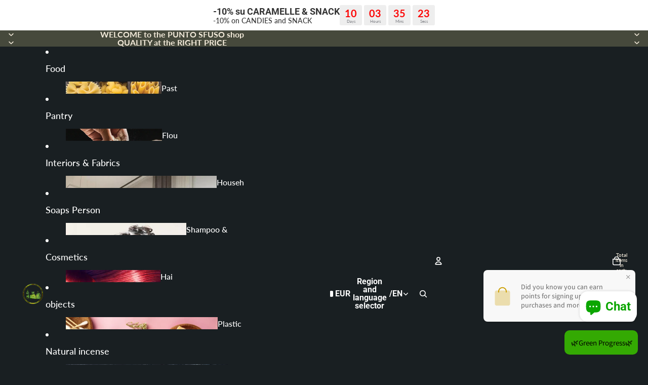

--- FILE ---
content_type: text/html; charset=utf-8
request_url: https://puntosfusomarket.com/en/products/latte-doposole
body_size: 58664
content:
<!doctype html>
<html
  
  lang="en"
>
  <head><link
        rel="icon"
        type="image/png"
        href="//puntosfusomarket.com/cdn/shop/files/LOGO_10cm_NewWay_05_nofondo.png?crop=center&height=32&v=1729185563&width=32"
      >
    
      <link
        rel="expect"
        href="#MainContent"
        blocking="render"
        id="view-transition-render-blocker"
      >
    
<meta charset="utf-8">
<meta
  http-equiv="X-UA-Compatible"
  content="IE=edge"
>
<meta
  name="viewport"
  content="width=device-width,initial-scale=1"
>
<meta
  name="view-transition"
  content="same-origin"
>
<meta
  name="theme-color"
  content=""
>

<meta
  property="og:site_name"
  content="PUNTO SFUSO social store"
>
<meta
  property="og:url"
  content="https://puntosfusomarket.com/en/products/latte-doposole"
>
<meta
  property="og:title"
  content="After Sun Milk - TeaNatura"
>
<meta
  property="og:type"
  content="product"
>
<meta
  property="og:description"
  content="Moisturizing and Soothing Milk rich in nourishing and soothing natural active ingredients that perform their calming function on the skin very well, helping to prevent aging and skin dryness resulting from long exposure to sun rays. Rice Bran Oil, Aloe Barbadensis and St. John&#39;s Wort Oil Extract make it a refreshing, h"
><meta
    property="og:image"
    content="http://puntosfusomarket.com/cdn/shop/files/Latte_doposole.jpg?v=1764090478"
  >
  <meta
    property="og:image:secure_url"
    content="https://puntosfusomarket.com/cdn/shop/files/Latte_doposole.jpg?v=1764090478"
  >
  <meta
    property="og:image:width"
    content="817"
  >
  <meta
    property="og:image:height"
    content="1089"
  ><meta
    property="og:price:amount"
    content="14,00"
  >
  <meta
    property="og:price:currency"
    content="EUR"
  ><meta
  name="twitter:card"
  content="summary_large_image"
>
<meta
  name="twitter:title"
  content="After Sun Milk - TeaNatura"
>
<meta
  name="twitter:description"
  content="Moisturizing and Soothing Milk rich in nourishing and soothing natural active ingredients that perform their calming function on the skin very well, helping to prevent aging and skin dryness resulting from long exposure to sun rays. Rice Bran Oil, Aloe Barbadensis and St. John&#39;s Wort Oil Extract make it a refreshing, h"
>

<title>
  After Sun Milk - TeaNatura
 &ndash; PUNTO SFUSO social store</title>

<link
  rel="canonical"
  href="https://puntosfusomarket.com/en/products/latte-doposole"
>


  <meta
    name="description"
    content="Moisturizing and Soothing Milk rich in nourishing and soothing natural active ingredients that perform their calming function on the skin very well, helping to prevent aging and skin dryness resulting from long exposure to sun rays. Rice Bran Oil, Aloe Barbadensis and St. John&#39;s Wort Oil Extract make it a refreshing, h"
  >

<link href="//puntosfusomarket.com/cdn/shop/t/48/assets/overflow-list.css?v=101911674359793798601768932105" as="style" rel="preload">
<link href="//puntosfusomarket.com/cdn/shop/t/48/assets/base.css?v=25630247329231457811768932105" rel="stylesheet" type="text/css" media="all" />

<link
    rel="preload"
    as="font"
    href="//puntosfusomarket.com/cdn/fonts/lato/lato_n5.b2fec044fbe05725e71d90882e5f3b21dae2efbd.woff2"
    type="font/woff2"
    crossorigin
    fetchpriority="low"
  ><link
    rel="preload"
    as="font"
    href="//puntosfusomarket.com/cdn/fonts/instrument_sans/instrumentsans_n4.db86542ae5e1596dbdb28c279ae6c2086c4c5bfa.woff2"
    type="font/woff2"
    crossorigin
    fetchpriority="low"
  ><link
    rel="preload"
    as="font"
    href="//puntosfusomarket.com/cdn/fonts/roboto/roboto_n7.f38007a10afbbde8976c4056bfe890710d51dec2.woff2"
    type="font/woff2"
    crossorigin
    fetchpriority="low"
  ><link
    rel="preload"
    as="font"
    href="//puntosfusomarket.com/cdn/fonts/instrument_sans/instrumentsans_n4.db86542ae5e1596dbdb28c279ae6c2086c4c5bfa.woff2"
    type="font/woff2"
    crossorigin
    fetchpriority="low"
  >
<script async crossorigin fetchpriority="high" src="/cdn/shopifycloud/importmap-polyfill/es-modules-shim.2.4.0.js"></script>
<script type="importmap">
  {
    "imports": {
      "@theme/overflow-list": "//puntosfusomarket.com/cdn/shop/t/48/assets/overflow-list.js?v=46858356770684902511768932105",
      "@theme/product-title": "//puntosfusomarket.com/cdn/shop/t/48/assets/product-title-truncation.js?v=81744426891537421781768932105",
      "@theme/component": "//puntosfusomarket.com/cdn/shop/t/48/assets/component.js?v=184240237101443119871768932105",
      "@theme/dialog": "//puntosfusomarket.com/cdn/shop/t/48/assets/dialog.js?v=61774032287387761671768932105",
      "@theme/events": "//puntosfusomarket.com/cdn/shop/t/48/assets/events.js?v=147926035229139604561768932105",
      "@theme/focus": "//puntosfusomarket.com/cdn/shop/t/48/assets/focus.js?v=60436577539430446401768932105",
      "@theme/morph": "//puntosfusomarket.com/cdn/shop/t/48/assets/morph.js?v=35457747882330740861768932105",
      "@theme/paginated-list": "//puntosfusomarket.com/cdn/shop/t/48/assets/paginated-list.js?v=95298315036233333871768932105",
      "@theme/performance": "//puntosfusomarket.com/cdn/shop/t/48/assets/performance.js?v=171015751390534793081768932105",
      "@theme/product-form": "//puntosfusomarket.com/cdn/shop/t/48/assets/product-form.js?v=37993400097492174081768932105",
      "@theme/recently-viewed-products": "//puntosfusomarket.com/cdn/shop/t/48/assets/recently-viewed-products.js?v=94729125001750262651768932105",
      "@theme/scrolling": "//puntosfusomarket.com/cdn/shop/t/48/assets/scrolling.js?v=118005526288211533611768932105",
      "@theme/section-renderer": "//puntosfusomarket.com/cdn/shop/t/48/assets/section-renderer.js?v=117273408521114569061768932105",
      "@theme/section-hydration": "//puntosfusomarket.com/cdn/shop/t/48/assets/section-hydration.js?v=177651605160027701221768932105",
      "@theme/utilities": "//puntosfusomarket.com/cdn/shop/t/48/assets/utilities.js?v=74252600229394689081768932105",
      "@theme/variant-picker": "//puntosfusomarket.com/cdn/shop/t/48/assets/variant-picker.js?v=124079696159966615681768932105",
      "@theme/media-gallery": "//puntosfusomarket.com/cdn/shop/t/48/assets/media-gallery.js?v=111441960308641931071768932105",
      "@theme/quick-add": "//puntosfusomarket.com/cdn/shop/t/48/assets/quick-add.js?v=148903382353369979481768932105",
      "@theme/paginated-list-aspect-ratio": "//puntosfusomarket.com/cdn/shop/t/48/assets/paginated-list-aspect-ratio.js?v=25254270272143792451768932105",
      "@theme/popover-polyfill": "//puntosfusomarket.com/cdn/shop/t/48/assets/popover-polyfill.js?v=119029313658895111201768932105",
      "@theme/component-quantity-selector": "//puntosfusomarket.com/cdn/shop/t/48/assets/component-quantity-selector.js?v=67906657287482036641768932105",
      "@theme/comparison-slider": "//puntosfusomarket.com/cdn/shop/t/48/assets/comparison-slider.js?v=106705562947035711941768932105",
      "@theme/sticky-add-to-cart": "//puntosfusomarket.com/cdn/shop/t/48/assets/sticky-add-to-cart.js?v=48956925339276737091768932105",
      "@theme/fly-to-cart": "//puntosfusomarket.com/cdn/shop/t/48/assets/fly-to-cart.js?v=129971753673458693881768932105"
    }
  }
</script>

<script
  src="//puntosfusomarket.com/cdn/shop/t/48/assets/view-transitions.js?v=7106414069516106341768932105"
  async
  
    blocking="render"
  
></script>

<link
  rel="modulepreload"
  href="//puntosfusomarket.com/cdn/shop/t/48/assets/utilities.js?v=74252600229394689081768932105"
  fetchpriority="low"
>
<link
  rel="modulepreload"
  href="//puntosfusomarket.com/cdn/shop/t/48/assets/component.js?v=184240237101443119871768932105"
  fetchpriority="low"
>
<link
  rel="modulepreload"
  href="//puntosfusomarket.com/cdn/shop/t/48/assets/section-renderer.js?v=117273408521114569061768932105"
  fetchpriority="low"
>
<link
  rel="modulepreload"
  href="//puntosfusomarket.com/cdn/shop/t/48/assets/section-hydration.js?v=177651605160027701221768932105"
  fetchpriority="low"
>
<link
  rel="modulepreload"
  href="//puntosfusomarket.com/cdn/shop/t/48/assets/morph.js?v=35457747882330740861768932105"
  fetchpriority="low"
>



<link
  rel="modulepreload"
  href="//puntosfusomarket.com/cdn/shop/t/48/assets/focus.js?v=60436577539430446401768932105"
  fetchpriority="low"
>
<link
  rel="modulepreload"
  href="//puntosfusomarket.com/cdn/shop/t/48/assets/recently-viewed-products.js?v=94729125001750262651768932105"
  fetchpriority="low"
>
<link
  rel="modulepreload"
  href="//puntosfusomarket.com/cdn/shop/t/48/assets/scrolling.js?v=118005526288211533611768932105"
  fetchpriority="low"
>
<link
  rel="modulepreload"
  href="//puntosfusomarket.com/cdn/shop/t/48/assets/events.js?v=147926035229139604561768932105"
  fetchpriority="low"
>
<script
  src="//puntosfusomarket.com/cdn/shop/t/48/assets/popover-polyfill.js?v=119029313658895111201768932105"
  type="module"
  fetchpriority="low"
></script>
<script
  src="//puntosfusomarket.com/cdn/shop/t/48/assets/overflow-list.js?v=46858356770684902511768932105"
  type="module"
  fetchpriority="low"
></script>
<script
  src="//puntosfusomarket.com/cdn/shop/t/48/assets/quick-add.js?v=148903382353369979481768932105"
  type="module"
  fetchpriority="low"
></script>

  <script
    src="//puntosfusomarket.com/cdn/shop/t/48/assets/cart-discount.js?v=107077853990124422021768932105"
    type="module"
    fetchpriority="low"
  ></script>


<script
  src="//puntosfusomarket.com/cdn/shop/t/48/assets/dialog.js?v=61774032287387761671768932105"
  type="module"
  fetchpriority="low"
></script>
<script
  src="//puntosfusomarket.com/cdn/shop/t/48/assets/variant-picker.js?v=124079696159966615681768932105"
  type="module"
  fetchpriority="low"
></script>
<script
  src="//puntosfusomarket.com/cdn/shop/t/48/assets/product-card.js?v=124402285637860180781768932105"
  type="module"
  fetchpriority="low"
></script>
<script
  src="//puntosfusomarket.com/cdn/shop/t/48/assets/product-form.js?v=37993400097492174081768932105"
  type="module"
  fetchpriority="low"
></script>
<script
  src="//puntosfusomarket.com/cdn/shop/t/48/assets/fly-to-cart.js?v=129971753673458693881768932105"
  type="module"
  fetchpriority="low"
></script>
<script
  src="//puntosfusomarket.com/cdn/shop/t/48/assets/accordion-custom.js?v=99000499017714805851768932105"
  type="module"
  fetchpriority="low"
></script>
<script
  src="//puntosfusomarket.com/cdn/shop/t/48/assets/disclosure-custom.js?v=168050880623268140331768932105"
  type="module"
  fetchpriority="low"
></script>
<script
  src="//puntosfusomarket.com/cdn/shop/t/48/assets/media.js?v=37825095869491791421768932105"
  type="module"
  fetchpriority="low"
></script>
<script
  src="//puntosfusomarket.com/cdn/shop/t/48/assets/product-price.js?v=117989390664188536191768932105"
  type="module"
  fetchpriority="low"
></script>
<script
  src="//puntosfusomarket.com/cdn/shop/t/48/assets/product-sku.js?v=121804655373531320511768932105"
  type="module"
  fetchpriority="low"
></script>
<script
  src="//puntosfusomarket.com/cdn/shop/t/48/assets/product-title-truncation.js?v=81744426891537421781768932105"
  type="module"
  fetchpriority="low"
></script>
<script
  src="//puntosfusomarket.com/cdn/shop/t/48/assets/product-inventory.js?v=16343734458933704981768932105"
  type="module"
  fetchpriority="low"
></script>
<script
  src="//puntosfusomarket.com/cdn/shop/t/48/assets/show-more.js?v=94563802205717136101768932105"
  type="module"
  fetchpriority="low"
></script>
<script
  src="//puntosfusomarket.com/cdn/shop/t/48/assets/slideshow.js?v=40796646405849125981768932105"
  type="module"
  fetchpriority="low"
></script>
<script
  src="//puntosfusomarket.com/cdn/shop/t/48/assets/layered-slideshow.js?v=30135417790894624731768932105"
  type="module"
  fetchpriority="low"
></script>
<script
  src="//puntosfusomarket.com/cdn/shop/t/48/assets/anchored-popover.js?v=95953304814728754461768932105"
  type="module"
  fetchpriority="low"
></script>
<script
  src="//puntosfusomarket.com/cdn/shop/t/48/assets/floating-panel.js?v=128677600744947036551768932105"
  type="module"
  fetchpriority="low"
></script>
<script
  src="//puntosfusomarket.com/cdn/shop/t/48/assets/video-background.js?v=25237992823806706551768932105"
  type="module"
  fetchpriority="low"
></script>
<script
  src="//puntosfusomarket.com/cdn/shop/t/48/assets/component-quantity-selector.js?v=67906657287482036641768932105"
  type="module"
  fetchpriority="low"
></script>
<script
  src="//puntosfusomarket.com/cdn/shop/t/48/assets/media-gallery.js?v=111441960308641931071768932105"
  type="module"
  fetchpriority="low"
></script>
<script
  src="//puntosfusomarket.com/cdn/shop/t/48/assets/rte-formatter.js?v=101420294193111439321768932105"
  type="module"
  fetchpriority="low"
></script>
<script
  src="//puntosfusomarket.com/cdn/shop/t/48/assets/volume-pricing.js?v=15442793518842484731768932105"
  type="module"
  fetchpriority="low"
></script>
<script
  src="//puntosfusomarket.com/cdn/shop/t/48/assets/price-per-item.js?v=144512917617120124431768932105"
  type="module"
  fetchpriority="low"
></script>
<script
  src="//puntosfusomarket.com/cdn/shop/t/48/assets/volume-pricing-info.js?v=94479640769665442661768932105"
  type="module"
  fetchpriority="low"
></script>


  <script
    src="//puntosfusomarket.com/cdn/shop/t/48/assets/localization.js?v=15585934801240115691768932105"
    type="module"
    fetchpriority="low"
  ></script>



  <script
    src="//puntosfusomarket.com/cdn/shop/t/48/assets/fly-to-cart.js?v=129971753673458693881768932105"
    type="module"
    fetchpriority="low"
  ></script>
  <script
    src="//puntosfusomarket.com/cdn/shop/t/48/assets/sticky-add-to-cart.js?v=48956925339276737091768932105"
    type="module"
    fetchpriority="low"
  ></script>
  <script type="module">
    import { RecentlyViewed } from '@theme/recently-viewed-products';
    RecentlyViewed.addProduct('8404910702940');
  </script>



  <script
    src="//puntosfusomarket.com/cdn/shop/t/48/assets/product-card-link.js?v=97122579314620396511768932105"
    type="module"
    fetchpriority="low"
  ></script>


<script
  src="//puntosfusomarket.com/cdn/shop/t/48/assets/auto-close-details.js?v=58350291535404441581768932105"
  defer="defer"
></script>

<script>
  const Theme = {
    translations: {
      placeholder_image: `Placeholder image`,
      added: `Added`,
      recipient_form_fields_visible: `Recipient form fields are now visible`,
      recipient_form_fields_hidden: `Recipient form fields are now hidden`,
      recipient_form_error: `There was an error with the form submission`,
      items_added_to_cart_one: `1 item added to cart`,
      items_added_to_cart_other: `{{ count }} items added to cart`,
    },
    routes: {
      cart_add_url: '/en/cart/add.js',
      cart_change_url: '/en/cart/change',
      cart_update_url: '/en/cart/update',
      cart_url: '/en/cart',
      predictive_search_url: '/en/search/suggest',
      search_url: '/en/search',
    },
    template: {
      name: 'product',
    },
  };
</script>
<style data-shopify>
@font-face {
  font-family: Lato;
  font-weight: 500;
  font-style: normal;
  font-display: swap;
  src: url("//puntosfusomarket.com/cdn/fonts/lato/lato_n5.b2fec044fbe05725e71d90882e5f3b21dae2efbd.woff2") format("woff2"),
       url("//puntosfusomarket.com/cdn/fonts/lato/lato_n5.f25a9a5c73ff9372e69074488f99e8ac702b5447.woff") format("woff");
}
@font-face {
  font-family: Lato;
  font-weight: 700;
  font-style: normal;
  font-display: swap;
  src: url("//puntosfusomarket.com/cdn/fonts/lato/lato_n7.900f219bc7337bc57a7a2151983f0a4a4d9d5dcf.woff2") format("woff2"),
       url("//puntosfusomarket.com/cdn/fonts/lato/lato_n7.a55c60751adcc35be7c4f8a0313f9698598612ee.woff") format("woff");
}
@font-face {
  font-family: Lato;
  font-weight: 500;
  font-style: italic;
  font-display: swap;
  src: url("//puntosfusomarket.com/cdn/fonts/lato/lato_i5.9501f9e8a9e09e142687495e156dec167f6a3ea3.woff2") format("woff2"),
       url("//puntosfusomarket.com/cdn/fonts/lato/lato_i5.eca6cbf1aa9c70cc6dbfed0353a2f57e5065c864.woff") format("woff");
}
@font-face {
  font-family: Lato;
  font-weight: 700;
  font-style: italic;
  font-display: swap;
  src: url("//puntosfusomarket.com/cdn/fonts/lato/lato_i7.16ba75868b37083a879b8dd9f2be44e067dfbf92.woff2") format("woff2"),
       url("//puntosfusomarket.com/cdn/fonts/lato/lato_i7.4c07c2b3b7e64ab516aa2f2081d2bb0366b9dce8.woff") format("woff");
}
@font-face {
  font-family: "Instrument Sans";
  font-weight: 400;
  font-style: normal;
  font-display: swap;
  src: url("//puntosfusomarket.com/cdn/fonts/instrument_sans/instrumentsans_n4.db86542ae5e1596dbdb28c279ae6c2086c4c5bfa.woff2") format("woff2"),
       url("//puntosfusomarket.com/cdn/fonts/instrument_sans/instrumentsans_n4.510f1b081e58d08c30978f465518799851ef6d8b.woff") format("woff");
}
@font-face {
  font-family: "Instrument Sans";
  font-weight: 700;
  font-style: normal;
  font-display: swap;
  src: url("//puntosfusomarket.com/cdn/fonts/instrument_sans/instrumentsans_n7.e4ad9032e203f9a0977786c356573ced65a7419a.woff2") format("woff2"),
       url("//puntosfusomarket.com/cdn/fonts/instrument_sans/instrumentsans_n7.b9e40f166fb7639074ba34738101a9d2990bb41a.woff") format("woff");
}
@font-face {
  font-family: "Instrument Sans";
  font-weight: 400;
  font-style: italic;
  font-display: swap;
  src: url("//puntosfusomarket.com/cdn/fonts/instrument_sans/instrumentsans_i4.028d3c3cd8d085648c808ceb20cd2fd1eb3560e5.woff2") format("woff2"),
       url("//puntosfusomarket.com/cdn/fonts/instrument_sans/instrumentsans_i4.7e90d82df8dee29a99237cd19cc529d2206706a2.woff") format("woff");
}
@font-face {
  font-family: "Instrument Sans";
  font-weight: 700;
  font-style: italic;
  font-display: swap;
  src: url("//puntosfusomarket.com/cdn/fonts/instrument_sans/instrumentsans_i7.d6063bb5d8f9cbf96eace9e8801697c54f363c6a.woff2") format("woff2"),
       url("//puntosfusomarket.com/cdn/fonts/instrument_sans/instrumentsans_i7.ce33afe63f8198a3ac4261b826b560103542cd36.woff") format("woff");
}
@font-face {
  font-family: Roboto;
  font-weight: 700;
  font-style: normal;
  font-display: swap;
  src: url("//puntosfusomarket.com/cdn/fonts/roboto/roboto_n7.f38007a10afbbde8976c4056bfe890710d51dec2.woff2") format("woff2"),
       url("//puntosfusomarket.com/cdn/fonts/roboto/roboto_n7.94bfdd3e80c7be00e128703d245c207769d763f9.woff") format("woff");
}
@font-face {
  font-family: Roboto;
  font-weight: 700;
  font-style: italic;
  font-display: swap;
  src: url("//puntosfusomarket.com/cdn/fonts/roboto/roboto_i7.7ccaf9410746f2c53340607c42c43f90a9005937.woff2") format("woff2"),
       url("//puntosfusomarket.com/cdn/fonts/roboto/roboto_i7.49ec21cdd7148292bffea74c62c0df6e93551516.woff") format("woff");
}


  :root {
    /* Page Layout */
    --sidebar-width: 25rem;
    --narrow-content-width: 36rem;
    --normal-content-width: 42rem;
    --wide-content-width: 46rem;
    --narrow-page-width: 90rem;
    --normal-page-width: 120rem;
    --wide-page-width: 150rem;

    /* Section Heights */
    --section-height-small: 15rem;
    --section-height-medium: 25rem;
    --section-height-large: 35rem;

    @media screen and (min-width: 40em) {
      --section-height-small: 40svh;
      --section-height-medium: 55svh;
      --section-height-large: 70svh;
    }

    @media screen and (min-width: 60em) {
      --section-height-small: 50svh;
      --section-height-medium: 65svh;
      --section-height-large: 80svh;
    }

    /* Letter spacing */
    --letter-spacing-sm: 0.06em;
    --letter-spacing-md: 0.13em;

    /* Font families */
    --font-body--family: Lato, sans-serif;
    --font-body--style: normal;
    --font-body--weight: 500;
    --font-subheading--family: "Instrument Sans", sans-serif;
    --font-subheading--style: normal;
    --font-subheading--weight: 400;
    --font-heading--family: Roboto, sans-serif;
    --font-heading--style: normal;
    --font-heading--weight: 700;
    --font-accent--family: "Instrument Sans", sans-serif;
    --font-accent--style: normal;
    --font-accent--weight: 400;

    /* Margin sizes */
    --font-h1--spacing: 0.25em;
    --font-h2--spacing: 0.25em;
    --font-h3--spacing: 0.25em;
    --font-h4--spacing: 0.25em;
    --font-h5--spacing: 0.25em;
    --font-h6--spacing: 0.25em;
    --font-paragraph--spacing: 0.5em;

    /* Heading colors */
    --font-h1--color: var(--color-foreground-heading);
    --font-h2--color: var(--color-foreground-heading);
    --font-h3--color: var(--color-foreground-heading);
    --font-h4--color: var(--color-foreground-heading);
    --font-h5--color: var(--color-foreground-heading);
    --font-h6--color: var(--color-foreground-heading);

    /** Z-Index / Layering */
    --layer-section-background: -2;
    --layer-lowest: -1;
    --layer-base: 0;
    --layer-flat: 1;
    --layer-raised: 2;
    --layer-heightened: 4;
    --layer-sticky: 8;
    --layer-window-overlay: 10;
    --layer-header-menu: 12;
    --layer-overlay: 16;
    --layer-menu-drawer: 18;
    --layer-temporary: 20;

    /* Max-width / Measure */
    --max-width--body-normal: 32.5em;
    --max-width--body-narrow: 22.75em;

    --max-width--heading-normal: 32.5em;
    --max-width--heading-narrow: 19.5em;

    --max-width--display-normal: 13em;
    --max-width--display-narrow: 9.75em;
    --max-width--display-tight: 3.25em;

    /* Letter-spacing / Tracking */
    --letter-spacing--display-tight: -0.03em;
    --letter-spacing--display-normal: 0em;
    --letter-spacing--display-loose: 0.03em;

    --letter-spacing--heading-tight: -0.03em;
    --letter-spacing--heading-normal: 0em;
    --letter-spacing--heading-loose: 0.03em;

    --letter-spacing--body-tight: -0.03em;
    --letter-spacing--body-normal: 0em;
    --letter-spacing--body-loose: 0.03em;

    /* Line height / Leading */
    --line-height: 1;

    --line-height--display-tight: 1;
    --line-height--display-normal: 1.1;
    --line-height--display-loose: 1.2;

    --line-height--heading-tight: 1.15;
    --line-height--heading-normal: 1.25;
    --line-height--heading-loose: 1.35;

    --line-height--body-tight: 1.2;
    --line-height--body-normal: 1.4;
    --line-height--body-loose: 1.6;

    /* Typography presets */
    --font-size--paragraph: 1.125rem;--font-size--h1: clamp(3.0rem, 7.2vw, 4.5rem);--font-size--h2: clamp(2.25rem, 4.8vw, 3.0rem);--font-size--h3: 2.0rem;--font-size--h4: 1.25rem;--font-size--h5: 1.0rem;--font-size--h6: 0.75rem;--font-paragraph--weight: 400;--font-paragraph--letter-spacing: var(--letter-spacing--body-normal);--font-paragraph--size: var(--font-size--paragraph);--font-paragraph--family: var(--font-body--family);--font-paragraph--style: var(--font-body--style);--font-paragraph--case: ;--font-paragraph--line-height: var(--line-height--body-tight);--font-h1--weight: var(--font-heading--weight);--font-h1--letter-spacing: var(--letter-spacing--heading-normal);--font-h1--size: var(--font-size--h1);--font-h1--family: var(--font-heading--family);--font-h1--style: var(--font-heading--style);--font-h1--case: none;--font-h1--line-height: var(--line-height--display-normal);--font-h2--weight: var(--font-heading--weight);--font-h2--letter-spacing: var(--letter-spacing--heading-normal);--font-h2--size: var(--font-size--h2);--font-h2--family: var(--font-heading--family);--font-h2--style: var(--font-heading--style);--font-h2--case: none;--font-h2--line-height: var(--line-height--display-normal);--font-h3--weight: var(--font-heading--weight);--font-h3--letter-spacing: var(--letter-spacing--heading-normal);--font-h3--size: var(--font-size--h3);--font-h3--family: var(--font-heading--family);--font-h3--style: var(--font-heading--style);--font-h3--case: none;--font-h3--line-height: var(--line-height--display-normal);--font-h4--weight: var(--font-subheading--weight);--font-h4--letter-spacing: var(--letter-spacing--heading-normal);--font-h4--size: var(--font-size--h4);--font-h4--family: var(--font-subheading--family);--font-h4--style: var(--font-subheading--style);--font-h4--case: none;--font-h4--line-height: var(--line-height--display-loose);--font-h5--weight: var(--font-subheading--weight);--font-h5--letter-spacing: var(--letter-spacing--heading-normal);--font-h5--size: var(--font-size--h5);--font-h5--family: var(--font-subheading--family);--font-h5--style: var(--font-subheading--style);--font-h5--case: none;--font-h5--line-height: var(--line-height--display-normal);--font-h6--weight: var(--font-subheading--weight);--font-h6--letter-spacing: var(--letter-spacing--heading-loose);--font-h6--size: var(--font-size--h6);--font-h6--family: var(--font-subheading--family);--font-h6--style: var(--font-subheading--style);--font-h6--case: uppercase;--font-h6--line-height: var(--line-height--display-normal);

    /* Hardcoded font sizes */
    --font-size--3xs: 0.625rem;
    --font-size--2xs: 0.75rem;
    --font-size--xs: 0.8125rem;
    --font-size--sm: 0.875rem;
    --font-size--md: 1rem;
    --font-size--lg: 1.125rem;
    --font-size--xl: 1.25rem;
    --font-size--2xl: 1.5rem;
    --font-size--3xl: 2rem;
    --font-size--4xl: 2.5rem;
    --font-size--5xl: 3rem;
    --font-size--6xl: 3.5rem;

    /* Menu font sizes */
    --menu-font-sm--size: 0.875rem;
    --menu-font-sm--line-height: calc(1.1 + 0.5 * min(16 / 14));
    --menu-font-md--size: 1rem;
    --menu-font-md--line-height: calc(1.1 + 0.5 * min(16 / 16));
    --menu-font-lg--size: 1.125rem;
    --menu-font-lg--line-height: calc(1.1 + 0.5 * min(16 / 18));
    --menu-font-xl--size: 1.25rem;
    --menu-font-xl--line-height: calc(1.1 + 0.5 * min(16 / 20));
    --menu-font-2xl--size: 1.75rem;
    --menu-font-2xl--line-height: calc(1.1 + 0.5 * min(16 / 28));

    /* Colors */
    --color-error: #8B0000;
    --color-success: #006400;
    --color-white: #FFFFFF;
    --color-white-rgb: 255 255 255;
    --color-black: #000000;
    --color-instock: #3ED660;
    --color-lowstock: #EE9441;
    --color-outofstock: #C8C8C8;

    /* Opacity */
    --opacity-5: 0.05;
    --opacity-8: 0.08;
    --opacity-10: 0.1;
    --opacity-15: 0.15;
    --opacity-20: 0.2;
    --opacity-25: 0.25;
    --opacity-30: 0.3;
    --opacity-40: 0.4;
    --opacity-50: 0.5;
    --opacity-60: 0.6;
    --opacity-70: 0.7;
    --opacity-80: 0.8;
    --opacity-85: 0.85;
    --opacity-90: 0.9;
    --opacity-subdued-text: var(--opacity-70);

    --shadow-button: 0 2px 3px rgb(0 0 0 / 20%);
    --gradient-image-overlay: linear-gradient(to top, rgb(0 0 0 / 0.5), transparent);

    /* Spacing */
    --margin-3xs: 0.125rem;
    --margin-2xs: 0.3rem;
    --margin-xs: 0.5rem;
    --margin-sm: 0.7rem;
    --margin-md: 0.8rem;
    --margin-lg: 1rem;
    --margin-xl: 1.25rem;
    --margin-2xl: 1.5rem;
    --margin-3xl: 1.75rem;
    --margin-4xl: 2rem;
    --margin-5xl: 3rem;
    --margin-6xl: 5rem;

    --scroll-margin: 50px;

    --padding-3xs: 0.125rem;
    --padding-2xs: 0.25rem;
    --padding-xs: 0.5rem;
    --padding-sm: 0.7rem;
    --padding-md: 0.8rem;
    --padding-lg: 1rem;
    --padding-xl: 1.25rem;
    --padding-2xl: 1.5rem;
    --padding-3xl: 1.75rem;
    --padding-4xl: 2rem;
    --padding-5xl: 3rem;
    --padding-6xl: 4rem;

    --gap-3xs: 0.125rem;
    --gap-2xs: 0.3rem;
    --gap-xs: 0.5rem;
    --gap-sm: 0.7rem;
    --gap-md: 0.9rem;
    --gap-lg: 1rem;
    --gap-xl: 1.25rem;
    --gap-2xl: 2rem;
    --gap-3xl: 3rem;

    --spacing-scale-sm: 0.6;
    --spacing-scale-md: 0.7;
    --spacing-scale-default: 1.0;

    /* Checkout buttons gap */
    --checkout-button-gap: 10px;

    /* Borders */
    --style-border-width: 1px;
    --style-border-radius-xs: 0.2rem;
    --style-border-radius-sm: 0.6rem;
    --style-border-radius-md: 0.8rem;
    --style-border-radius-50: 50%;
    --style-border-radius-lg: 1rem;
    --style-border-radius-pills: 40px;
    --style-border-radius-inputs: 8px;
    --style-border-radius-buttons-primary: 100px;
    --style-border-radius-buttons-secondary: 100px;
    --style-border-width-primary: 0px;
    --style-border-width-secondary: 1px;
    --style-border-width-inputs: 0px;
    --style-border-radius-popover: 8px;
    --style-border-popover: 1px none rgb(var(--color-border-rgb) / 50%);
    --style-border-drawer: 1px none rgb(var(--color-border-rgb) / 50%);
    --style-border-swatch-opacity: 10%;
    --style-border-swatch-width: 1px;
    --style-border-swatch-style: solid;

    /* Animation */
    --ease-out-cubic: cubic-bezier(0.33, 1, 0.68, 1);
    --ease-out-quad: cubic-bezier(0.32, 0.72, 0, 1);
    --animation-speed-fast: 0.0625s;
    --animation-speed: 0.125s;
    --animation-speed-slow: 0.2s;
    --animation-speed-medium: 0.15s;
    --animation-easing: ease-in-out;
    --animation-slideshow-easing: cubic-bezier(0.4, 0, 0.2, 1);
    --drawer-animation-speed: 0.2s;
    --animation-values-slow: var(--animation-speed-slow) var(--animation-easing);
    --animation-values: var(--animation-speed) var(--animation-easing);
    --animation-values-fast: var(--animation-speed-fast) var(--animation-easing);
    --animation-values-allow-discrete: var(--animation-speed) var(--animation-easing) allow-discrete;
    --animation-timing-hover: cubic-bezier(0.25, 0.46, 0.45, 0.94);
    --animation-timing-active: cubic-bezier(0.5, 0, 0.75, 0);
    --animation-timing-bounce: cubic-bezier(0.34, 1.56, 0.64, 1);
    --animation-timing-default: cubic-bezier(0, 0, 0.2, 1);
    --animation-timing-fade-in: cubic-bezier(0.16, 1, 0.3, 1);
    --animation-timing-fade-out: cubic-bezier(0.4, 0, 0.2, 1);

    /* View transitions */
    /* View transition old */
    --view-transition-old-main-content: var(--animation-speed) var(--animation-easing) both fadeOut;

    /* View transition new */
    --view-transition-new-main-content: var(--animation-speed) var(--animation-easing) both fadeIn, var(--animation-speed) var(--animation-easing) both slideInTopViewTransition;

    /* Focus */
    --focus-outline-width: 0.09375rem;
    --focus-outline-offset: 0.2em;

    /* Badges */
    --badge-blob-padding-block: 1px;
    --badge-blob-padding-inline: 12px 8px;
    --badge-rectangle-padding-block: 1px;
    --badge-rectangle-padding-inline: 6px;
    @media screen and (min-width: 750px) {
      --badge-blob-padding-block: 4px;
      --badge-blob-padding-inline: 16px 12px;
      --badge-rectangle-padding-block: 4px;
      --badge-rectangle-padding-inline: 10px;
    }

    /* Icons */
    --icon-size-2xs: 0.6rem;
    --icon-size-xs: 0.85rem;
    --icon-size-sm: 1.25rem;
    --icon-size-md: 1.375rem;
    --icon-size-lg: 1.5rem;
    --icon-stroke-width: 1.5px;

    /* Input */
    --input-email-min-width: 200px;
    --input-search-max-width: 650px;
    --input-padding-y: 0.8rem;
    --input-padding-x: 0.8rem;
    --input-padding: var(--input-padding-y) var(--input-padding-x);
    --input-box-shadow-width: var(--style-border-width-inputs);
    --input-box-shadow: 0 0 0 var(--input-box-shadow-width) var(--color-input-border);
    --input-box-shadow-focus: 0 0 0 calc(var(--input-box-shadow-width) + 0.5px) var(--color-input-border);
    --input-disabled-background-color: rgb(var(--color-foreground-rgb) / var(--opacity-10));
    --input-disabled-border-color: rgb(var(--color-foreground-rgb) / var(--opacity-5));
    --input-disabled-text-color: rgb(var(--color-foreground-rgb) / var(--opacity-50));
    --input-textarea-min-height: 55px;

    /* Button size */
    --button-size-sm: 30px;
    --button-size-md: 36px;
    --button-size: var(--minimum-touch-target);
    --button-padding-inline: 24px;
    --button-padding-block: 16px;

    /* Button font-family */
    --button-font-family-primary: var(--font-body--family);
    --button-font-family-secondary: var(--font-body--family);

    /* Button text case */
    --button-text-case: ;
    --button-text-case-primary: default;
    --button-text-case-secondary: default;

    /* Borders */
    --border-color: rgb(var(--color-border-rgb) / var(--opacity-50));
    --border-width-sm: 1px;
    --border-width-md: 2px;
    --border-width-lg: 5px;
    --border-radius-sm: 0.25rem;

    /* Drawers */
    --drawer-inline-padding: 25px;
    --drawer-menu-inline-padding: 2.5rem;
    --drawer-header-block-padding: 20px;
    --drawer-content-block-padding: 10px;
    --drawer-header-desktop-top: 0rem;
    --drawer-padding: calc(var(--padding-sm) + 7px);
    --drawer-height: 100dvh;
    --drawer-width: 95vw;
    --drawer-max-width: 500px;

    /* Variant Picker Swatches */
    --variant-picker-swatch-width-unitless: 30;
    --variant-picker-swatch-height-unitless: 30;
    --variant-picker-swatch-width: 30px;
    --variant-picker-swatch-height: 30px;
    --variant-picker-swatch-radius: 100px;
    --variant-picker-border-width: 1px;
    --variant-picker-border-style: solid;
    --variant-picker-border-opacity: 10%;

    /* Variant Picker Buttons */
    --variant-picker-button-radius: 100px;
    --variant-picker-button-border-width: 1px;

    /* Slideshow */
    --slideshow-controls-size: 3.5rem;
    --slideshow-controls-icon: 2rem;
    --peek-next-slide-size: 3rem;

    /* Utilities */
    --backdrop-opacity: 0.15;
    --backdrop-color-rgb: var(--color-shadow-rgb);
    --minimum-touch-target: 44px;
    --disabled-opacity: 0.5;
    --skeleton-opacity: 0.025;

    /* Shapes */
    --shape--circle: circle(50% at center);
    --shape--sunburst: polygon(100% 50%,94.62% 55.87%,98.3% 62.94%,91.57% 67.22%,93.3% 75%,85.7% 77.39%,85.36% 85.36%,77.39% 85.7%,75% 93.3%,67.22% 91.57%,62.94% 98.3%,55.87% 94.62%,50% 100%,44.13% 94.62%,37.06% 98.3%,32.78% 91.57%,25% 93.3%,22.61% 85.7%,14.64% 85.36%,14.3% 77.39%,6.7% 75%,8.43% 67.22%,1.7% 62.94%,5.38% 55.87%,0% 50%,5.38% 44.13%,1.7% 37.06%,8.43% 32.78%,6.7% 25%,14.3% 22.61%,14.64% 14.64%,22.61% 14.3%,25% 6.7%,32.78% 8.43%,37.06% 1.7%,44.13% 5.38%,50% 0%,55.87% 5.38%,62.94% 1.7%,67.22% 8.43%,75% 6.7%,77.39% 14.3%,85.36% 14.64%,85.7% 22.61%,93.3% 25%,91.57% 32.78%,98.3% 37.06%,94.62% 44.13%);
    --shape--diamond: polygon(50% 0%, 100% 50%, 50% 100%, 0% 50%);
    --shape--blob: polygon(85.349% 11.712%, 87.382% 13.587%, 89.228% 15.647%, 90.886% 17.862%, 92.359% 20.204%, 93.657% 22.647%, 94.795% 25.169%, 95.786% 27.752%, 96.645% 30.382%, 97.387% 33.048%, 98.025% 35.740%, 98.564% 38.454%, 99.007% 41.186%, 99.358% 43.931%, 99.622% 46.685%, 99.808% 49.446%, 99.926% 52.210%, 99.986% 54.977%, 99.999% 57.744%, 99.975% 60.511%, 99.923% 63.278%, 99.821% 66.043%, 99.671% 68.806%, 99.453% 71.565%, 99.145% 74.314%, 98.724% 77.049%, 98.164% 79.759%, 97.433% 82.427%, 96.495% 85.030%, 95.311% 87.529%, 93.841% 89.872%, 92.062% 91.988%, 89.972% 93.796%, 87.635% 95.273%, 85.135% 96.456%, 82.532% 97.393%, 79.864% 98.127%, 77.156% 98.695%, 74.424% 99.129%, 71.676% 99.452%, 68.918% 99.685%, 66.156% 99.844%, 63.390% 99.942%, 60.624% 99.990%, 57.856% 99.999%, 55.089% 99.978%, 52.323% 99.929%, 49.557% 99.847%, 46.792% 99.723%, 44.031% 99.549%, 41.273% 99.317%, 38.522% 99.017%, 35.781% 98.639%, 33.054% 98.170%, 30.347% 97.599%, 27.667% 96.911%, 25.024% 96.091%, 22.432% 95.123%, 19.907% 93.994%, 17.466% 92.690%, 15.126% 91.216%, 12.902% 89.569%, 10.808% 87.761%, 8.854% 85.803%, 7.053% 83.703%, 5.418% 81.471%, 3.962% 79.119%, 2.702% 76.656%, 1.656% 74.095%, 0.846% 71.450%, 0.294% 68.740%, 0.024% 65.987%, 0.050% 63.221%, 0.343% 60.471%, 0.858% 57.752%, 1.548% 55.073%, 2.370% 52.431%, 3.283% 49.819%, 4.253% 47.227%, 5.249% 44.646%, 6.244% 42.063%, 7.211% 39.471%, 8.124% 36.858%, 8.958% 34.220%, 9.711% 31.558%, 10.409% 28.880%, 11.083% 26.196%, 11.760% 23.513%, 12.474% 20.839%, 13.259% 18.186%, 14.156% 15.569%, 15.214% 13.012%, 16.485% 10.556%, 18.028% 8.261%, 19.883% 6.211%, 22.041% 4.484%, 24.440% 3.110%, 26.998% 2.057%, 29.651% 1.275%, 32.360% 0.714%, 35.101% 0.337%, 37.859% 0.110%, 40.624% 0.009%, 43.391% 0.016%, 46.156% 0.113%, 48.918% 0.289%, 51.674% 0.533%, 54.425% 0.837%, 57.166% 1.215%, 59.898% 1.654%, 62.618% 2.163%, 65.322% 2.750%, 68.006% 3.424%, 70.662% 4.197%, 73.284% 5.081%, 75.860% 6.091%, 78.376% 7.242%, 80.813% 8.551%, 83.148% 10.036%, 85.349% 11.712%);

    /* Buy buttons */
    --height-buy-buttons: calc(var(--padding-lg) * 2 + var(--icon-size-sm));

    /* Card image width and height variables */
    --card-width-small: 10rem;

    --height-small: 10rem;
    --height-medium: 11.5rem;
    --height-large: 13rem;
    --height-full: 100vh;

    @media screen and (min-width: 750px) {
      --height-small: 17.5rem;
      --height-medium: 21.25rem;
      --height-large: 25rem;
    }

    /* Modal */
    --modal-max-height: 65dvh;

    /* Card styles for search */
    --card-bg-hover: rgb(var(--color-foreground-rgb) / var(--opacity-5));
    --card-border-hover: rgb(var(--color-foreground-rgb) / var(--opacity-30));
    --card-border-focus: rgb(var(--color-foreground-rgb) / var(--opacity-10));

    /* Cart */
    --cart-primary-font-family: var(--font-body--family);
    --cart-primary-font-style: var(--font-body--style);
    --cart-primary-font-weight: var(--font-body--weight);
    --cart-secondary-font-family: var(--font-subheading--family);
    --cart-secondary-font-style: var(--font-subheading--style);
    --cart-secondary-font-weight: var(--font-subheading--weight);
  }
</style>
<style data-shopify>
  
    
      :root,
    
    
    
    .color-scheme-1 {
        --color-background: rgb(25 31 34 / 1.0);
        /* RGB values only to apply different opacities - Relative color values are not supported in iOS < 16.4 */
        --color-background-rgb: 25 31 34;
        --opacity-5-15: 0.15;
        --opacity-10-25: 0.25;
        --opacity-35-55: 0.55;
        --opacity-40-60: 0.6;
        --opacity-30-60: 0.6;
        --color-foreground: rgb(255 255 255 / 1.0);
        --color-foreground-rgb: 255 255 255;
        --color-foreground-heading: rgb(246 237 221 / 1.0);
        --color-foreground-heading-rgb: 246 237 221;
        --color-primary: rgb(227 227 227 / 1.0);
        --color-primary-rgb: 227 227 227;
        --color-primary-hover: rgb(255 255 255 / 1.0);
        --color-primary-hover-rgb: 255 255 255;
        --color-border: rgb(246 237 221 / 0.2);
        --color-border-rgb: 246 237 221;
        --color-shadow: rgb(0 0 0 / 1.0);
        --color-shadow-rgb: 0 0 0;
        --color-primary-button-text: rgb(246 237 221 / 1.0);
        --color-primary-button-background: rgb(0 0 0 / 0.0);
        --color-primary-button-border: rgb(32 34 25 / 1.0);
        --color-primary-button-hover-text: rgb(32 34 25 / 1.0);
        --color-primary-button-hover-background: rgb(225 217 203 / 1.0);
        --color-primary-button-hover-border: rgb(225 217 203 / 1.0);
        --color-secondary-button-text: rgb(246 237 221 / 1.0);
        --color-secondary-button-background: rgb(32 34 25 / 1.0);
        --color-secondary-button-border: rgb(246 237 221 / 1.0);
        --color-secondary-button-hover-text: rgb(32 34 25 / 1.0);
        --color-secondary-button-hover-background: rgb(246 237 221 / 1.0);
        --color-secondary-button-hover-border: rgb(246 237 221 / 1.0);
        --color-input-background: rgb(246 237 221 / 0.2);
        --color-input-text: rgb(255 255 255 / 1.0);
        --color-input-text-rgb: 255 255 255;
        --color-input-border: rgb(0 0 0 / 0.0);
        --color-input-hover-background: rgb(246 237 221 / 0.42);
        --color-variant-background: rgb(246 237 221 / 0.2);
        --color-variant-border: rgb(0 0 0 / 0.0);
        --color-variant-text: rgb(246 237 221 / 1.0);
        --color-variant-text-rgb: 246 237 221;
        --color-variant-hover-background: rgb(246 237 221 / 0.42);
        --color-variant-hover-text: rgb(255 255 255 / 1.0);
        --color-variant-hover-border: rgb(0 0 0 / 0.0);
        --color-selected-variant-background: rgb(246 237 221 / 1.0);
        --color-selected-variant-border: rgb(246 237 221 / 1.0);
        --color-selected-variant-text: rgb(32 34 25 / 1.0);
        --color-selected-variant-hover-background: rgb(204 195 180 / 1.0);
        --color-selected-variant-hover-text: rgb(32 34 25 / 1.0);
        --color-selected-variant-hover-border: rgb(0 0 0 / 0.0);

        --input-disabled-background-color: rgb(var(--color-foreground-rgb) / var(--opacity-10));
        --input-disabled-border-color: rgb(var(--color-foreground-rgb) / var(--opacity-5-15));
        --input-disabled-text-color: rgb(var(--color-foreground-rgb) / var(--opacity-50));
        --color-foreground-muted: rgb(var(--color-foreground-rgb) / var(--opacity-60));
        --font-h1--color: var(--color-foreground-heading);
        --font-h2--color: var(--color-foreground-heading);
        --font-h3--color: var(--color-foreground-heading);
        --font-h4--color: var(--color-foreground-heading);
        --font-h5--color: var(--color-foreground-heading);
        --font-h6--color: var(--color-foreground-heading);

        /* Shadows */
        
        
          --shadow-blur: 20px;
          --shadow-popover: 0px 4px 20px rgb(var(--color-shadow-rgb) / var(--opacity-15));
        
      }
  
    
    
    
    .color-scheme-2 {
        --color-background: rgb(255 255 255 / 1.0);
        /* RGB values only to apply different opacities - Relative color values are not supported in iOS < 16.4 */
        --color-background-rgb: 255 255 255;
        --opacity-5-15: 0.05;
        --opacity-10-25: 0.1;
        --opacity-35-55: 0.35;
        --opacity-40-60: 0.4;
        --opacity-30-60: 0.3;
        --color-foreground: rgb(0 0 0 / 1.0);
        --color-foreground-rgb: 0 0 0;
        --color-foreground-heading: rgb(0 0 0 / 1.0);
        --color-foreground-heading-rgb: 0 0 0;
        --color-primary: rgb(0 0 0 / 1.0);
        --color-primary-rgb: 0 0 0;
        --color-primary-hover: rgb(0 0 0 / 1.0);
        --color-primary-hover-rgb: 0 0 0;
        --color-border: rgb(230 230 230 / 1.0);
        --color-border-rgb: 230 230 230;
        --color-shadow: rgb(0 0 0 / 1.0);
        --color-shadow-rgb: 0 0 0;
        --color-primary-button-text: rgb(0 0 0 / 1.0);
        --color-primary-button-background: rgb(255 255 255 / 1.0);
        --color-primary-button-border: rgb(0 0 0 / 1.0);
        --color-primary-button-hover-text: rgb(255 255 255 / 1.0);
        --color-primary-button-hover-background: rgb(99 99 99 / 1.0);
        --color-primary-button-hover-border: rgb(99 99 99 / 1.0);
        --color-secondary-button-text: rgb(0 0 0 / 1.0);
        --color-secondary-button-background: rgb(255 255 255 / 1.0);
        --color-secondary-button-border: rgb(0 0 0 / 1.0);
        --color-secondary-button-hover-text: rgb(99 99 99 / 1.0);
        --color-secondary-button-hover-background: rgb(255 255 255 / 1.0);
        --color-secondary-button-hover-border: rgb(99 99 99 / 1.0);
        --color-input-background: rgb(245 245 245 / 1.0);
        --color-input-text: rgb(0 0 0 / 1.0);
        --color-input-text-rgb: 0 0 0;
        --color-input-border: rgb(245 245 245 / 1.0);
        --color-input-hover-background: rgb(227 227 227 / 1.0);
        --color-variant-background: rgb(255 255 255 / 1.0);
        --color-variant-border: rgb(230 230 230 / 1.0);
        --color-variant-text: rgb(0 0 0 / 1.0);
        --color-variant-text-rgb: 0 0 0;
        --color-variant-hover-background: rgb(245 245 245 / 1.0);
        --color-variant-hover-text: rgb(0 0 0 / 1.0);
        --color-variant-hover-border: rgb(230 230 230 / 1.0);
        --color-selected-variant-background: rgb(0 0 0 / 1.0);
        --color-selected-variant-border: rgb(0 0 0 / 1.0);
        --color-selected-variant-text: rgb(255 255 255 / 1.0);
        --color-selected-variant-hover-background: rgb(26 26 26 / 1.0);
        --color-selected-variant-hover-text: rgb(255 255 255 / 1.0);
        --color-selected-variant-hover-border: rgb(26 26 26 / 1.0);

        --input-disabled-background-color: rgb(var(--color-foreground-rgb) / var(--opacity-10));
        --input-disabled-border-color: rgb(var(--color-foreground-rgb) / var(--opacity-5-15));
        --input-disabled-text-color: rgb(var(--color-foreground-rgb) / var(--opacity-50));
        --color-foreground-muted: rgb(var(--color-foreground-rgb) / var(--opacity-60));
        --font-h1--color: var(--color-foreground-heading);
        --font-h2--color: var(--color-foreground-heading);
        --font-h3--color: var(--color-foreground-heading);
        --font-h4--color: var(--color-foreground-heading);
        --font-h5--color: var(--color-foreground-heading);
        --font-h6--color: var(--color-foreground-heading);

        /* Shadows */
        
        
          --shadow-blur: 20px;
          --shadow-popover: 0px 4px 20px rgb(var(--color-shadow-rgb) / var(--opacity-15));
        
      }
  
    
    
    
    .color-scheme-3 {
        --color-background: rgb(70 73 60 / 1.0);
        /* RGB values only to apply different opacities - Relative color values are not supported in iOS < 16.4 */
        --color-background-rgb: 70 73 60;
        --opacity-5-15: 0.05;
        --opacity-10-25: 0.1;
        --opacity-35-55: 0.35;
        --opacity-40-60: 0.4;
        --opacity-30-60: 0.3;
        --color-foreground: rgb(246 237 221 / 1.0);
        --color-foreground-rgb: 246 237 221;
        --color-foreground-heading: rgb(246 237 221 / 1.0);
        --color-foreground-heading-rgb: 246 237 221;
        --color-primary: rgb(213 213 213 / 1.0);
        --color-primary-rgb: 213 213 213;
        --color-primary-hover: rgb(0 0 0 / 1.0);
        --color-primary-hover-rgb: 0 0 0;
        --color-border: rgb(246 237 221 / 0.2);
        --color-border-rgb: 246 237 221;
        --color-shadow: rgb(0 0 0 / 1.0);
        --color-shadow-rgb: 0 0 0;
        --color-primary-button-text: rgb(70 73 60 / 1.0);
        --color-primary-button-background: rgb(246 237 221 / 1.0);
        --color-primary-button-border: rgb(246 237 221 / 1.0);
        --color-primary-button-hover-text: rgb(70 73 60 / 1.0);
        --color-primary-button-hover-background: rgb(225 217 203 / 1.0);
        --color-primary-button-hover-border: rgb(225 217 203 / 1.0);
        --color-secondary-button-text: rgb(246 237 221 / 1.0);
        --color-secondary-button-background: rgb(70 73 60 / 1.0);
        --color-secondary-button-border: rgb(246 237 221 / 1.0);
        --color-secondary-button-hover-text: rgb(70 73 60 / 1.0);
        --color-secondary-button-hover-background: rgb(246 237 221 / 1.0);
        --color-secondary-button-hover-border: rgb(246 237 221 / 1.0);
        --color-input-background: rgb(91 96 79 / 1.0);
        --color-input-text: rgb(255 255 255 / 1.0);
        --color-input-text-rgb: 255 255 255;
        --color-input-border: rgb(255 255 255 / 1.0);
        --color-input-hover-background: rgb(87 89 77 / 0.89);
        --color-variant-background: rgb(70 73 60 / 1.0);
        --color-variant-border: rgb(246 237 221 / 1.0);
        --color-variant-text: rgb(246 237 221 / 1.0);
        --color-variant-text-rgb: 246 237 221;
        --color-variant-hover-background: rgb(91 96 79 / 1.0);
        --color-variant-hover-text: rgb(255 255 255 / 1.0);
        --color-variant-hover-border: rgb(255 255 255 / 1.0);
        --color-selected-variant-background: rgb(246 237 221 / 1.0);
        --color-selected-variant-border: rgb(246 237 221 / 1.0);
        --color-selected-variant-text: rgb(70 73 60 / 1.0);
        --color-selected-variant-hover-background: rgb(212 203 188 / 1.0);
        --color-selected-variant-hover-text: rgb(72 75 63 / 1.0);
        --color-selected-variant-hover-border: rgb(212 203 188 / 1.0);

        --input-disabled-background-color: rgb(var(--color-foreground-rgb) / var(--opacity-10));
        --input-disabled-border-color: rgb(var(--color-foreground-rgb) / var(--opacity-5-15));
        --input-disabled-text-color: rgb(var(--color-foreground-rgb) / var(--opacity-50));
        --color-foreground-muted: rgb(var(--color-foreground-rgb) / var(--opacity-60));
        --font-h1--color: var(--color-foreground-heading);
        --font-h2--color: var(--color-foreground-heading);
        --font-h3--color: var(--color-foreground-heading);
        --font-h4--color: var(--color-foreground-heading);
        --font-h5--color: var(--color-foreground-heading);
        --font-h6--color: var(--color-foreground-heading);

        /* Shadows */
        
        
          --shadow-blur: 20px;
          --shadow-popover: 0px 4px 20px rgb(var(--color-shadow-rgb) / var(--opacity-15));
        
      }
  
    
    
    
    .color-scheme-4 {
        --color-background: rgb(255 255 255 / 0.47);
        /* RGB values only to apply different opacities - Relative color values are not supported in iOS < 16.4 */
        --color-background-rgb: 255 255 255;
        --opacity-5-15: 0.05;
        --opacity-10-25: 0.1;
        --opacity-35-55: 0.35;
        --opacity-40-60: 0.4;
        --opacity-30-60: 0.3;
        --color-foreground: rgb(0 0 0 / 1.0);
        --color-foreground-rgb: 0 0 0;
        --color-foreground-heading: rgb(246 237 221 / 1.0);
        --color-foreground-heading-rgb: 246 237 221;
        --color-primary: rgb(255 255 255 / 1.0);
        --color-primary-rgb: 255 255 255;
        --color-primary-hover: rgb(255 255 255 / 1.0);
        --color-primary-hover-rgb: 255 255 255;
        --color-border: rgb(246 237 221 / 1.0);
        --color-border-rgb: 246 237 221;
        --color-shadow: rgb(0 0 0 / 1.0);
        --color-shadow-rgb: 0 0 0;
        --color-primary-button-text: rgb(99 93 78 / 1.0);
        --color-primary-button-background: rgb(246 237 221 / 1.0);
        --color-primary-button-border: rgb(99 93 78 / 1.0);
        --color-primary-button-hover-text: rgb(99 93 78 / 1.0);
        --color-primary-button-hover-background: rgb(236 225 204 / 0.93);
        --color-primary-button-hover-border: rgb(233 218 191 / 1.0);
        --color-secondary-button-text: rgb(246 237 221 / 1.0);
        --color-secondary-button-background: rgb(99 93 78 / 1.0);
        --color-secondary-button-border: rgb(246 237 221 / 1.0);
        --color-secondary-button-hover-text: rgb(99 93 78 / 1.0);
        --color-secondary-button-hover-background: rgb(246 237 221 / 1.0);
        --color-secondary-button-hover-border: rgb(70 73 60 / 1.0);
        --color-input-background: rgb(99 93 78 / 1.0);
        --color-input-text: rgb(255 255 255 / 1.0);
        --color-input-text-rgb: 255 255 255;
        --color-input-border: rgb(255 255 255 / 1.0);
        --color-input-hover-background: rgb(246 237 221 / 0.09);
        --color-variant-background: rgb(99 93 78 / 1.0);
        --color-variant-border: rgb(246 237 221 / 1.0);
        --color-variant-text: rgb(246 237 221 / 1.0);
        --color-variant-text-rgb: 246 237 221;
        --color-variant-hover-background: rgb(121 115 97 / 1.0);
        --color-variant-hover-text: rgb(255 255 255 / 1.0);
        --color-variant-hover-border: rgb(255 255 255 / 1.0);
        --color-selected-variant-background: rgb(0 0 0 / 1.0);
        --color-selected-variant-border: rgb(0 0 0 / 1.0);
        --color-selected-variant-text: rgb(255 255 255 / 1.0);
        --color-selected-variant-hover-background: rgb(26 26 26 / 1.0);
        --color-selected-variant-hover-text: rgb(255 255 255 / 1.0);
        --color-selected-variant-hover-border: rgb(26 26 26 / 1.0);

        --input-disabled-background-color: rgb(var(--color-foreground-rgb) / var(--opacity-10));
        --input-disabled-border-color: rgb(var(--color-foreground-rgb) / var(--opacity-5-15));
        --input-disabled-text-color: rgb(var(--color-foreground-rgb) / var(--opacity-50));
        --color-foreground-muted: rgb(var(--color-foreground-rgb) / var(--opacity-60));
        --font-h1--color: var(--color-foreground-heading);
        --font-h2--color: var(--color-foreground-heading);
        --font-h3--color: var(--color-foreground-heading);
        --font-h4--color: var(--color-foreground-heading);
        --font-h5--color: var(--color-foreground-heading);
        --font-h6--color: var(--color-foreground-heading);

        /* Shadows */
        
        
          --shadow-blur: 20px;
          --shadow-popover: 0px 4px 20px rgb(var(--color-shadow-rgb) / var(--opacity-15));
        
      }
  
    
    
    
    .color-scheme-5 {
        --color-background: rgb(0 0 0 / 1.0);
        /* RGB values only to apply different opacities - Relative color values are not supported in iOS < 16.4 */
        --color-background-rgb: 0 0 0;
        --opacity-5-15: 0.15;
        --opacity-10-25: 0.25;
        --opacity-35-55: 0.55;
        --opacity-40-60: 0.6;
        --opacity-30-60: 0.6;
        --color-foreground: rgb(255 255 255 / 1.0);
        --color-foreground-rgb: 255 255 255;
        --color-foreground-heading: rgb(255 255 255 / 1.0);
        --color-foreground-heading-rgb: 255 255 255;
        --color-primary: rgb(255 255 255 / 1.0);
        --color-primary-rgb: 255 255 255;
        --color-primary-hover: rgb(172 172 172 / 1.0);
        --color-primary-hover-rgb: 172 172 172;
        --color-border: rgb(102 102 102 / 1.0);
        --color-border-rgb: 102 102 102;
        --color-shadow: rgb(0 0 0 / 1.0);
        --color-shadow-rgb: 0 0 0;
        --color-primary-button-text: rgb(255 255 255 / 1.0);
        --color-primary-button-background: rgb(255 255 255 / 1.0);
        --color-primary-button-border: rgb(255 255 255 / 1.0);
        --color-primary-button-hover-text: rgb(0 0 0 / 1.0);
        --color-primary-button-hover-background: rgb(222 222 222 / 1.0);
        --color-primary-button-hover-border: rgb(222 222 222 / 1.0);
        --color-secondary-button-text: rgb(255 255 255 / 1.0);
        --color-secondary-button-background: rgb(0 0 0 / 1.0);
        --color-secondary-button-border: rgb(255 255 255 / 1.0);
        --color-secondary-button-hover-text: rgb(172 172 172 / 1.0);
        --color-secondary-button-hover-background: rgb(0 0 0 / 1.0);
        --color-secondary-button-hover-border: rgb(172 172 172 / 1.0);
        --color-input-background: rgb(56 55 55 / 1.0);
        --color-input-text: rgb(255 255 255 / 1.0);
        --color-input-text-rgb: 255 255 255;
        --color-input-border: rgb(255 255 255 / 1.0);
        --color-input-hover-background: rgb(32 32 32 / 0.88);
        --color-variant-background: rgb(33 33 33 / 1.0);
        --color-variant-border: rgb(230 230 230 / 1.0);
        --color-variant-text: rgb(255 255 255 / 1.0);
        --color-variant-text-rgb: 255 255 255;
        --color-variant-hover-background: rgb(245 245 245 / 1.0);
        --color-variant-hover-text: rgb(0 0 0 / 1.0);
        --color-variant-hover-border: rgb(230 230 230 / 1.0);
        --color-selected-variant-background: rgb(255 255 255 / 1.0);
        --color-selected-variant-border: rgb(255 255 255 / 1.0);
        --color-selected-variant-text: rgb(33 33 33 / 1.0);
        --color-selected-variant-hover-background: rgb(26 26 26 / 0.78);
        --color-selected-variant-hover-text: rgb(255 255 255 / 1.0);
        --color-selected-variant-hover-border: rgb(26 26 26 / 1.0);

        --input-disabled-background-color: rgb(var(--color-foreground-rgb) / var(--opacity-10));
        --input-disabled-border-color: rgb(var(--color-foreground-rgb) / var(--opacity-5-15));
        --input-disabled-text-color: rgb(var(--color-foreground-rgb) / var(--opacity-50));
        --color-foreground-muted: rgb(var(--color-foreground-rgb) / var(--opacity-60));
        --font-h1--color: var(--color-foreground-heading);
        --font-h2--color: var(--color-foreground-heading);
        --font-h3--color: var(--color-foreground-heading);
        --font-h4--color: var(--color-foreground-heading);
        --font-h5--color: var(--color-foreground-heading);
        --font-h6--color: var(--color-foreground-heading);

        /* Shadows */
        
        
          --shadow-blur: 20px;
          --shadow-popover: 0px 4px 20px rgb(var(--color-shadow-rgb) / var(--opacity-15));
        
      }
  
    
    
    
    .color-scheme-6 {
        --color-background: rgb(227 227 227 / 1.0);
        /* RGB values only to apply different opacities - Relative color values are not supported in iOS < 16.4 */
        --color-background-rgb: 227 227 227;
        --opacity-5-15: 0.05;
        --opacity-10-25: 0.1;
        --opacity-35-55: 0.35;
        --opacity-40-60: 0.4;
        --opacity-30-60: 0.3;
        --color-foreground: rgb(10 148 0 / 1.0);
        --color-foreground-rgb: 10 148 0;
        --color-foreground-heading: rgb(0 0 0 / 1.0);
        --color-foreground-heading-rgb: 0 0 0;
        --color-primary: rgb(255 255 255 / 1.0);
        --color-primary-rgb: 255 255 255;
        --color-primary-hover: rgb(172 172 172 / 1.0);
        --color-primary-hover-rgb: 172 172 172;
        --color-border: rgb(0 0 0 / 0.0);
        --color-border-rgb: 0 0 0;
        --color-shadow: rgb(0 0 0 / 0.0);
        --color-shadow-rgb: 0 0 0;
        --color-primary-button-text: rgb(0 0 0 / 1.0);
        --color-primary-button-background: rgb(255 255 255 / 1.0);
        --color-primary-button-border: rgb(255 255 255 / 1.0);
        --color-primary-button-hover-text: rgb(0 0 0 / 1.0);
        --color-primary-button-hover-background: rgb(222 222 222 / 1.0);
        --color-primary-button-hover-border: rgb(222 222 222 / 1.0);
        --color-secondary-button-text: rgb(255 255 255 / 1.0);
        --color-secondary-button-background: rgb(0 0 0 / 0.0);
        --color-secondary-button-border: rgb(255 255 255 / 1.0);
        --color-secondary-button-hover-text: rgb(172 172 172 / 1.0);
        --color-secondary-button-hover-background: rgb(0 0 0 / 0.0);
        --color-secondary-button-hover-border: rgb(172 172 172 / 1.0);
        --color-input-background: rgb(255 255 255 / 1.0);
        --color-input-text: rgb(0 0 0 / 1.0);
        --color-input-text-rgb: 0 0 0;
        --color-input-border: rgb(0 0 0 / 1.0);
        --color-input-hover-background: rgb(245 245 245 / 1.0);
        --color-variant-background: rgb(255 255 255 / 1.0);
        --color-variant-border: rgb(230 230 230 / 1.0);
        --color-variant-text: rgb(0 0 0 / 1.0);
        --color-variant-text-rgb: 0 0 0;
        --color-variant-hover-background: rgb(245 245 245 / 1.0);
        --color-variant-hover-text: rgb(0 0 0 / 1.0);
        --color-variant-hover-border: rgb(230 230 230 / 1.0);
        --color-selected-variant-background: rgb(0 0 0 / 1.0);
        --color-selected-variant-border: rgb(0 0 0 / 1.0);
        --color-selected-variant-text: rgb(255 255 255 / 1.0);
        --color-selected-variant-hover-background: rgb(26 26 26 / 1.0);
        --color-selected-variant-hover-text: rgb(255 255 255 / 1.0);
        --color-selected-variant-hover-border: rgb(26 26 26 / 1.0);

        --input-disabled-background-color: rgb(var(--color-foreground-rgb) / var(--opacity-10));
        --input-disabled-border-color: rgb(var(--color-foreground-rgb) / var(--opacity-5-15));
        --input-disabled-text-color: rgb(var(--color-foreground-rgb) / var(--opacity-50));
        --color-foreground-muted: rgb(var(--color-foreground-rgb) / var(--opacity-60));
        --font-h1--color: var(--color-foreground-heading);
        --font-h2--color: var(--color-foreground-heading);
        --font-h3--color: var(--color-foreground-heading);
        --font-h4--color: var(--color-foreground-heading);
        --font-h5--color: var(--color-foreground-heading);
        --font-h6--color: var(--color-foreground-heading);

        /* Shadows */
        
        
          --shadow-blur: 20px;
          --shadow-popover: 0px 4px 20px rgb(var(--color-shadow-rgb) / var(--opacity-15));
        
      }
  

  body, .color-scheme-1, .color-scheme-2, .color-scheme-3, .color-scheme-4, .color-scheme-5, .color-scheme-6 {
    color: var(--color-foreground);
    background-color: var(--color-background);
  }
</style>


    <script>window.performance && window.performance.mark && window.performance.mark('shopify.content_for_header.start');</script><meta name="facebook-domain-verification" content="swwm5ojo3tg1i5uf2c5wng7ogepvam">
<meta name="google-site-verification" content="d6_DQMZy1XjS_m6j5DFUay-BBWVqC9f_Rup3eSRYF-c">
<meta id="shopify-digital-wallet" name="shopify-digital-wallet" content="/75590304092/digital_wallets/dialog">
<meta name="shopify-checkout-api-token" content="570274d31f4a7b15a900b5827cfed05a">
<meta id="in-context-paypal-metadata" data-shop-id="75590304092" data-venmo-supported="false" data-environment="production" data-locale="en_US" data-paypal-v4="true" data-currency="EUR">
<link rel="alternate" hreflang="x-default" href="https://puntosfusomarket.com/products/latte-doposole">
<link rel="alternate" hreflang="it" href="https://puntosfusomarket.com/products/latte-doposole">
<link rel="alternate" hreflang="en" href="https://puntosfusomarket.com/en/products/latte-doposole">
<link rel="alternate" type="application/json+oembed" href="https://puntosfusomarket.com/en/products/latte-doposole.oembed">
<script async="async" src="/checkouts/internal/preloads.js?locale=en-IT"></script>
<link rel="preconnect" href="https://shop.app" crossorigin="anonymous">
<script async="async" src="https://shop.app/checkouts/internal/preloads.js?locale=en-IT&shop_id=75590304092" crossorigin="anonymous"></script>
<script id="shopify-features" type="application/json">{"accessToken":"570274d31f4a7b15a900b5827cfed05a","betas":["rich-media-storefront-analytics"],"domain":"puntosfusomarket.com","predictiveSearch":true,"shopId":75590304092,"locale":"en"}</script>
<script>var Shopify = Shopify || {};
Shopify.shop = "e7fb99.myshopify.com";
Shopify.locale = "en";
Shopify.currency = {"active":"EUR","rate":"1.0"};
Shopify.country = "IT";
Shopify.theme = {"name":"Heritage 05 widget x2 OK","id":193002307932,"schema_name":"Heritage","schema_version":"3.2.1","theme_store_id":3624,"role":"main"};
Shopify.theme.handle = "null";
Shopify.theme.style = {"id":null,"handle":null};
Shopify.cdnHost = "puntosfusomarket.com/cdn";
Shopify.routes = Shopify.routes || {};
Shopify.routes.root = "/en/";</script>
<script type="module">!function(o){(o.Shopify=o.Shopify||{}).modules=!0}(window);</script>
<script>!function(o){function n(){var o=[];function n(){o.push(Array.prototype.slice.apply(arguments))}return n.q=o,n}var t=o.Shopify=o.Shopify||{};t.loadFeatures=n(),t.autoloadFeatures=n()}(window);</script>
<script>
  window.ShopifyPay = window.ShopifyPay || {};
  window.ShopifyPay.apiHost = "shop.app\/pay";
  window.ShopifyPay.redirectState = null;
</script>
<script id="shop-js-analytics" type="application/json">{"pageType":"product"}</script>
<script defer="defer" async type="module" src="//puntosfusomarket.com/cdn/shopifycloud/shop-js/modules/v2/client.init-shop-cart-sync_BdyHc3Nr.en.esm.js"></script>
<script defer="defer" async type="module" src="//puntosfusomarket.com/cdn/shopifycloud/shop-js/modules/v2/chunk.common_Daul8nwZ.esm.js"></script>
<script type="module">
  await import("//puntosfusomarket.com/cdn/shopifycloud/shop-js/modules/v2/client.init-shop-cart-sync_BdyHc3Nr.en.esm.js");
await import("//puntosfusomarket.com/cdn/shopifycloud/shop-js/modules/v2/chunk.common_Daul8nwZ.esm.js");

  window.Shopify.SignInWithShop?.initShopCartSync?.({"fedCMEnabled":true,"windoidEnabled":true});

</script>
<script>
  window.Shopify = window.Shopify || {};
  if (!window.Shopify.featureAssets) window.Shopify.featureAssets = {};
  window.Shopify.featureAssets['shop-js'] = {"shop-cart-sync":["modules/v2/client.shop-cart-sync_QYOiDySF.en.esm.js","modules/v2/chunk.common_Daul8nwZ.esm.js"],"init-fed-cm":["modules/v2/client.init-fed-cm_DchLp9rc.en.esm.js","modules/v2/chunk.common_Daul8nwZ.esm.js"],"shop-button":["modules/v2/client.shop-button_OV7bAJc5.en.esm.js","modules/v2/chunk.common_Daul8nwZ.esm.js"],"init-windoid":["modules/v2/client.init-windoid_DwxFKQ8e.en.esm.js","modules/v2/chunk.common_Daul8nwZ.esm.js"],"shop-cash-offers":["modules/v2/client.shop-cash-offers_DWtL6Bq3.en.esm.js","modules/v2/chunk.common_Daul8nwZ.esm.js","modules/v2/chunk.modal_CQq8HTM6.esm.js"],"shop-toast-manager":["modules/v2/client.shop-toast-manager_CX9r1SjA.en.esm.js","modules/v2/chunk.common_Daul8nwZ.esm.js"],"init-shop-email-lookup-coordinator":["modules/v2/client.init-shop-email-lookup-coordinator_UhKnw74l.en.esm.js","modules/v2/chunk.common_Daul8nwZ.esm.js"],"pay-button":["modules/v2/client.pay-button_DzxNnLDY.en.esm.js","modules/v2/chunk.common_Daul8nwZ.esm.js"],"avatar":["modules/v2/client.avatar_BTnouDA3.en.esm.js"],"init-shop-cart-sync":["modules/v2/client.init-shop-cart-sync_BdyHc3Nr.en.esm.js","modules/v2/chunk.common_Daul8nwZ.esm.js"],"shop-login-button":["modules/v2/client.shop-login-button_D8B466_1.en.esm.js","modules/v2/chunk.common_Daul8nwZ.esm.js","modules/v2/chunk.modal_CQq8HTM6.esm.js"],"init-customer-accounts-sign-up":["modules/v2/client.init-customer-accounts-sign-up_C8fpPm4i.en.esm.js","modules/v2/client.shop-login-button_D8B466_1.en.esm.js","modules/v2/chunk.common_Daul8nwZ.esm.js","modules/v2/chunk.modal_CQq8HTM6.esm.js"],"init-shop-for-new-customer-accounts":["modules/v2/client.init-shop-for-new-customer-accounts_CVTO0Ztu.en.esm.js","modules/v2/client.shop-login-button_D8B466_1.en.esm.js","modules/v2/chunk.common_Daul8nwZ.esm.js","modules/v2/chunk.modal_CQq8HTM6.esm.js"],"init-customer-accounts":["modules/v2/client.init-customer-accounts_dRgKMfrE.en.esm.js","modules/v2/client.shop-login-button_D8B466_1.en.esm.js","modules/v2/chunk.common_Daul8nwZ.esm.js","modules/v2/chunk.modal_CQq8HTM6.esm.js"],"shop-follow-button":["modules/v2/client.shop-follow-button_CkZpjEct.en.esm.js","modules/v2/chunk.common_Daul8nwZ.esm.js","modules/v2/chunk.modal_CQq8HTM6.esm.js"],"lead-capture":["modules/v2/client.lead-capture_BntHBhfp.en.esm.js","modules/v2/chunk.common_Daul8nwZ.esm.js","modules/v2/chunk.modal_CQq8HTM6.esm.js"],"checkout-modal":["modules/v2/client.checkout-modal_CfxcYbTm.en.esm.js","modules/v2/chunk.common_Daul8nwZ.esm.js","modules/v2/chunk.modal_CQq8HTM6.esm.js"],"shop-login":["modules/v2/client.shop-login_Da4GZ2H6.en.esm.js","modules/v2/chunk.common_Daul8nwZ.esm.js","modules/v2/chunk.modal_CQq8HTM6.esm.js"],"payment-terms":["modules/v2/client.payment-terms_MV4M3zvL.en.esm.js","modules/v2/chunk.common_Daul8nwZ.esm.js","modules/v2/chunk.modal_CQq8HTM6.esm.js"]};
</script>
<script>(function() {
  var isLoaded = false;
  function asyncLoad() {
    if (isLoaded) return;
    isLoaded = true;
    var urls = ["https:\/\/assets.tapcart.com\/__tc-ck-loader\/index.js?appId=p12BLbclAU\u0026environment=production\u0026shop=e7fb99.myshopify.com"];
    for (var i = 0; i < urls.length; i++) {
      var s = document.createElement('script');
      s.type = 'text/javascript';
      s.async = true;
      s.src = urls[i];
      var x = document.getElementsByTagName('script')[0];
      x.parentNode.insertBefore(s, x);
    }
  };
  if(window.attachEvent) {
    window.attachEvent('onload', asyncLoad);
  } else {
    window.addEventListener('load', asyncLoad, false);
  }
})();</script>
<script id="__st">var __st={"a":75590304092,"offset":3600,"reqid":"22854034-a8cb-4413-acca-a27c932f5bc7-1768994666","pageurl":"puntosfusomarket.com\/en\/products\/latte-doposole","u":"28ef92335f69","p":"product","rtyp":"product","rid":8404910702940};</script>
<script>window.ShopifyPaypalV4VisibilityTracking = true;</script>
<script id="captcha-bootstrap">!function(){'use strict';const t='contact',e='account',n='new_comment',o=[[t,t],['blogs',n],['comments',n],[t,'customer']],c=[[e,'customer_login'],[e,'guest_login'],[e,'recover_customer_password'],[e,'create_customer']],r=t=>t.map((([t,e])=>`form[action*='/${t}']:not([data-nocaptcha='true']) input[name='form_type'][value='${e}']`)).join(','),a=t=>()=>t?[...document.querySelectorAll(t)].map((t=>t.form)):[];function s(){const t=[...o],e=r(t);return a(e)}const i='password',u='form_key',d=['recaptcha-v3-token','g-recaptcha-response','h-captcha-response',i],f=()=>{try{return window.sessionStorage}catch{return}},m='__shopify_v',_=t=>t.elements[u];function p(t,e,n=!1){try{const o=window.sessionStorage,c=JSON.parse(o.getItem(e)),{data:r}=function(t){const{data:e,action:n}=t;return t[m]||n?{data:e,action:n}:{data:t,action:n}}(c);for(const[e,n]of Object.entries(r))t.elements[e]&&(t.elements[e].value=n);n&&o.removeItem(e)}catch(o){console.error('form repopulation failed',{error:o})}}const l='form_type',E='cptcha';function T(t){t.dataset[E]=!0}const w=window,h=w.document,L='Shopify',v='ce_forms',y='captcha';let A=!1;((t,e)=>{const n=(g='f06e6c50-85a8-45c8-87d0-21a2b65856fe',I='https://cdn.shopify.com/shopifycloud/storefront-forms-hcaptcha/ce_storefront_forms_captcha_hcaptcha.v1.5.2.iife.js',D={infoText:'Protected by hCaptcha',privacyText:'Privacy',termsText:'Terms'},(t,e,n)=>{const o=w[L][v],c=o.bindForm;if(c)return c(t,g,e,D).then(n);var r;o.q.push([[t,g,e,D],n]),r=I,A||(h.body.append(Object.assign(h.createElement('script'),{id:'captcha-provider',async:!0,src:r})),A=!0)});var g,I,D;w[L]=w[L]||{},w[L][v]=w[L][v]||{},w[L][v].q=[],w[L][y]=w[L][y]||{},w[L][y].protect=function(t,e){n(t,void 0,e),T(t)},Object.freeze(w[L][y]),function(t,e,n,w,h,L){const[v,y,A,g]=function(t,e,n){const i=e?o:[],u=t?c:[],d=[...i,...u],f=r(d),m=r(i),_=r(d.filter((([t,e])=>n.includes(e))));return[a(f),a(m),a(_),s()]}(w,h,L),I=t=>{const e=t.target;return e instanceof HTMLFormElement?e:e&&e.form},D=t=>v().includes(t);t.addEventListener('submit',(t=>{const e=I(t);if(!e)return;const n=D(e)&&!e.dataset.hcaptchaBound&&!e.dataset.recaptchaBound,o=_(e),c=g().includes(e)&&(!o||!o.value);(n||c)&&t.preventDefault(),c&&!n&&(function(t){try{if(!f())return;!function(t){const e=f();if(!e)return;const n=_(t);if(!n)return;const o=n.value;o&&e.removeItem(o)}(t);const e=Array.from(Array(32),(()=>Math.random().toString(36)[2])).join('');!function(t,e){_(t)||t.append(Object.assign(document.createElement('input'),{type:'hidden',name:u})),t.elements[u].value=e}(t,e),function(t,e){const n=f();if(!n)return;const o=[...t.querySelectorAll(`input[type='${i}']`)].map((({name:t})=>t)),c=[...d,...o],r={};for(const[a,s]of new FormData(t).entries())c.includes(a)||(r[a]=s);n.setItem(e,JSON.stringify({[m]:1,action:t.action,data:r}))}(t,e)}catch(e){console.error('failed to persist form',e)}}(e),e.submit())}));const S=(t,e)=>{t&&!t.dataset[E]&&(n(t,e.some((e=>e===t))),T(t))};for(const o of['focusin','change'])t.addEventListener(o,(t=>{const e=I(t);D(e)&&S(e,y())}));const B=e.get('form_key'),M=e.get(l),P=B&&M;t.addEventListener('DOMContentLoaded',(()=>{const t=y();if(P)for(const e of t)e.elements[l].value===M&&p(e,B);[...new Set([...A(),...v().filter((t=>'true'===t.dataset.shopifyCaptcha))])].forEach((e=>S(e,t)))}))}(h,new URLSearchParams(w.location.search),n,t,e,['guest_login'])})(!0,!0)}();</script>
<script integrity="sha256-4kQ18oKyAcykRKYeNunJcIwy7WH5gtpwJnB7kiuLZ1E=" data-source-attribution="shopify.loadfeatures" defer="defer" src="//puntosfusomarket.com/cdn/shopifycloud/storefront/assets/storefront/load_feature-a0a9edcb.js" crossorigin="anonymous"></script>
<script crossorigin="anonymous" defer="defer" src="//puntosfusomarket.com/cdn/shopifycloud/storefront/assets/shopify_pay/storefront-65b4c6d7.js?v=20250812"></script>
<script data-source-attribution="shopify.dynamic_checkout.dynamic.init">var Shopify=Shopify||{};Shopify.PaymentButton=Shopify.PaymentButton||{isStorefrontPortableWallets:!0,init:function(){window.Shopify.PaymentButton.init=function(){};var t=document.createElement("script");t.src="https://puntosfusomarket.com/cdn/shopifycloud/portable-wallets/latest/portable-wallets.en.js",t.type="module",document.head.appendChild(t)}};
</script>
<script data-source-attribution="shopify.dynamic_checkout.buyer_consent">
  function portableWalletsHideBuyerConsent(e){var t=document.getElementById("shopify-buyer-consent"),n=document.getElementById("shopify-subscription-policy-button");t&&n&&(t.classList.add("hidden"),t.setAttribute("aria-hidden","true"),n.removeEventListener("click",e))}function portableWalletsShowBuyerConsent(e){var t=document.getElementById("shopify-buyer-consent"),n=document.getElementById("shopify-subscription-policy-button");t&&n&&(t.classList.remove("hidden"),t.removeAttribute("aria-hidden"),n.addEventListener("click",e))}window.Shopify?.PaymentButton&&(window.Shopify.PaymentButton.hideBuyerConsent=portableWalletsHideBuyerConsent,window.Shopify.PaymentButton.showBuyerConsent=portableWalletsShowBuyerConsent);
</script>
<script data-source-attribution="shopify.dynamic_checkout.cart.bootstrap">document.addEventListener("DOMContentLoaded",(function(){function t(){return document.querySelector("shopify-accelerated-checkout-cart, shopify-accelerated-checkout")}if(t())Shopify.PaymentButton.init();else{new MutationObserver((function(e,n){t()&&(Shopify.PaymentButton.init(),n.disconnect())})).observe(document.body,{childList:!0,subtree:!0})}}));
</script>
<script id='scb4127' type='text/javascript' async='' src='https://puntosfusomarket.com/cdn/shopifycloud/privacy-banner/storefront-banner.js'></script><link id="shopify-accelerated-checkout-styles" rel="stylesheet" media="screen" href="https://puntosfusomarket.com/cdn/shopifycloud/portable-wallets/latest/accelerated-checkout-backwards-compat.css" crossorigin="anonymous">
<style id="shopify-accelerated-checkout-cart">
        #shopify-buyer-consent {
  margin-top: 1em;
  display: inline-block;
  width: 100%;
}

#shopify-buyer-consent.hidden {
  display: none;
}

#shopify-subscription-policy-button {
  background: none;
  border: none;
  padding: 0;
  text-decoration: underline;
  font-size: inherit;
  cursor: pointer;
}

#shopify-subscription-policy-button::before {
  box-shadow: none;
}

      </style>
<link rel="stylesheet" media="screen" href="//puntosfusomarket.com/cdn/shop/t/48/compiled_assets/styles.css?v=10213">
<script>window.performance && window.performance.mark && window.performance.mark('shopify.content_for_header.end');</script>
  <!-- BEGIN app block: shopify://apps/loyalty-rewards-and-referrals/blocks/embed-sdk/6f172e67-4106-4ac0-89c5-b32a069b3101 -->

<style
  type='text/css'
  data-lion-app-styles='main'
  data-lion-app-styles-settings='{&quot;disableBundledCSS&quot;:false,&quot;disableBundledFonts&quot;:false,&quot;useClassIsolator&quot;:false}'
></style>

<!-- loyaltylion.snippet.version=8056bbc037+8007 -->

<script>
  
  !function(t,n){function o(n){var o=t.getElementsByTagName("script")[0],i=t.createElement("script");i.src=n,i.crossOrigin="",o.parentNode.insertBefore(i,o)}if(!n.isLoyaltyLion){window.loyaltylion=n,void 0===window.lion&&(window.lion=n),n.version=2,n.isLoyaltyLion=!0;var i=new Date,e=i.getFullYear().toString()+i.getMonth().toString()+i.getDate().toString();o("https://sdk.loyaltylion.net/static/2/loader.js?t="+e);var r=!1;n.init=function(t){if(r)throw new Error("Cannot call lion.init more than once");r=!0;var a=n._token=t.token;if(!a)throw new Error("Token must be supplied to lion.init");for(var l=[],s="_push configure bootstrap shutdown on removeListener authenticateCustomer".split(" "),c=0;c<s.length;c+=1)!function(t,n){t[n]=function(){l.push([n,Array.prototype.slice.call(arguments,0)])}}(n,s[c]);o("https://sdk.loyaltylion.net/sdk/start/"+a+".js?t="+e+i.getHours().toString()),n._initData=t,n._buffer=l}}}(document,window.loyaltylion||[]);

  
    
      loyaltylion.init(
        { token: "e614c515139b85779fc2ff4e179b5c98" }
      );
    
  

  loyaltylion.configure({
    disableBundledCSS: false,
    disableBundledFonts: false,
    useClassIsolator: false,
  })

  
</script>



<!-- END app block --><!-- BEGIN app block: shopify://apps/judge-me-reviews/blocks/judgeme_core/61ccd3b1-a9f2-4160-9fe9-4fec8413e5d8 --><!-- Start of Judge.me Core -->






<link rel="dns-prefetch" href="https://cdnwidget.judge.me">
<link rel="dns-prefetch" href="https://cdn.judge.me">
<link rel="dns-prefetch" href="https://cdn1.judge.me">
<link rel="dns-prefetch" href="https://api.judge.me">

<script data-cfasync='false' class='jdgm-settings-script'>window.jdgmSettings={"pagination":5,"disable_web_reviews":false,"badge_no_review_text":"No reviews","badge_n_reviews_text":"{{ n }} review/reviews","badge_star_color":"#FFEA1C","hide_badge_preview_if_no_reviews":true,"badge_hide_text":false,"enforce_center_preview_badge":false,"widget_title":"Customer Reviews","widget_open_form_text":"Write a review","widget_close_form_text":"Cancel review","widget_refresh_page_text":"Refresh page","widget_summary_text":"Based on {{ number_of_reviews }} review/reviews","widget_no_review_text":"Be the first to write a review","widget_name_field_text":"Display name","widget_verified_name_field_text":"Verified Name (public)","widget_name_placeholder_text":"Display name","widget_required_field_error_text":"This field is required.","widget_email_field_text":"Email address","widget_verified_email_field_text":"Verified Email (private, can not be edited)","widget_email_placeholder_text":"Your email address","widget_email_field_error_text":"Please enter a valid email address.","widget_rating_field_text":"Rating","widget_review_title_field_text":"Review Title","widget_review_title_placeholder_text":"Give your review a title","widget_review_body_field_text":"Review content","widget_review_body_placeholder_text":"Start writing here...","widget_pictures_field_text":"Picture/Video (optional)","widget_submit_review_text":"Submit Review","widget_submit_verified_review_text":"Submit Verified Review","widget_submit_success_msg_with_auto_publish":"Thank you! Please refresh the page in a few moments to see your review. You can remove or edit your review by logging into \u003ca href='https://judge.me/login' target='_blank' rel='nofollow noopener'\u003eJudge.me\u003c/a\u003e","widget_submit_success_msg_no_auto_publish":"Thank you! Your review will be published as soon as it is approved by the shop admin. You can remove or edit your review by logging into \u003ca href='https://judge.me/login' target='_blank' rel='nofollow noopener'\u003eJudge.me\u003c/a\u003e","widget_show_default_reviews_out_of_total_text":"Showing {{ n_reviews_shown }} out of {{ n_reviews }} reviews.","widget_show_all_link_text":"Show all","widget_show_less_link_text":"Show less","widget_author_said_text":"{{ reviewer_name }} said:","widget_days_text":"{{ n }} days ago","widget_weeks_text":"{{ n }} week/weeks ago","widget_months_text":"{{ n }} month/months ago","widget_years_text":"{{ n }} year/years ago","widget_yesterday_text":"Yesterday","widget_today_text":"Today","widget_replied_text":"\u003e\u003e {{ shop_name }} replied:","widget_read_more_text":"Read more","widget_reviewer_name_as_initial":"","widget_rating_filter_color":"#fbcd0a","widget_rating_filter_see_all_text":"See all reviews","widget_sorting_most_recent_text":"Most Recent","widget_sorting_highest_rating_text":"Highest Rating","widget_sorting_lowest_rating_text":"Lowest Rating","widget_sorting_with_pictures_text":"Only Pictures","widget_sorting_most_helpful_text":"Most Helpful","widget_open_question_form_text":"Ask a question","widget_reviews_subtab_text":"Reviews","widget_questions_subtab_text":"Questions","widget_question_label_text":"Question","widget_answer_label_text":"Answer","widget_question_placeholder_text":"Write your question here","widget_submit_question_text":"Submit Question","widget_question_submit_success_text":"Thank you for your question! We will notify you once it gets answered.","widget_star_color":"#FFEA1C","verified_badge_text":"Verified","verified_badge_bg_color":"","verified_badge_text_color":"","verified_badge_placement":"left-of-reviewer-name","widget_review_max_height":"","widget_hide_border":false,"widget_social_share":false,"widget_thumb":false,"widget_review_location_show":false,"widget_location_format":"","all_reviews_include_out_of_store_products":true,"all_reviews_out_of_store_text":"(out of store)","all_reviews_pagination":100,"all_reviews_product_name_prefix_text":"about","enable_review_pictures":true,"enable_question_anwser":false,"widget_theme":"default","review_date_format":"dd/mm/yy","default_sort_method":"most-recent","widget_product_reviews_subtab_text":"Product Reviews","widget_shop_reviews_subtab_text":"Shop Reviews","widget_other_products_reviews_text":"Reviews for other products","widget_store_reviews_subtab_text":"Store reviews","widget_no_store_reviews_text":"This store hasn't received any reviews yet","widget_web_restriction_product_reviews_text":"This product hasn't received any reviews yet","widget_no_items_text":"No items found","widget_show_more_text":"Show more","widget_write_a_store_review_text":"Write a Store Review","widget_other_languages_heading":"Reviews in Other Languages","widget_translate_review_text":"Translate review to {{ language }}","widget_translating_review_text":"Translating...","widget_show_original_translation_text":"Show original ({{ language }})","widget_translate_review_failed_text":"Review couldn't be translated.","widget_translate_review_retry_text":"Retry","widget_translate_review_try_again_later_text":"Try again later","show_product_url_for_grouped_product":false,"widget_sorting_pictures_first_text":"Pictures First","show_pictures_on_all_rev_page_mobile":false,"show_pictures_on_all_rev_page_desktop":false,"floating_tab_hide_mobile_install_preference":false,"floating_tab_button_name":"★ Reviews","floating_tab_title":"Let customers speak for us","floating_tab_button_color":"","floating_tab_button_background_color":"","floating_tab_url":"","floating_tab_url_enabled":false,"floating_tab_tab_style":"text","all_reviews_text_badge_text":"Customers rate us {{ shop.metafields.judgeme.all_reviews_rating | round: 1 }}/5 based on {{ shop.metafields.judgeme.all_reviews_count }} reviews.","all_reviews_text_badge_text_branded_style":"{{ shop.metafields.judgeme.all_reviews_rating | round: 1 }} out of 5 stars based on {{ shop.metafields.judgeme.all_reviews_count }} reviews","is_all_reviews_text_badge_a_link":false,"show_stars_for_all_reviews_text_badge":false,"all_reviews_text_badge_url":"","all_reviews_text_style":"text","all_reviews_text_color_style":"judgeme_brand_color","all_reviews_text_color":"#108474","all_reviews_text_show_jm_brand":true,"featured_carousel_show_header":true,"featured_carousel_title":"Let customers speak for us","testimonials_carousel_title":"Customers are saying","videos_carousel_title":"Real customer stories","cards_carousel_title":"Customers are saying","featured_carousel_count_text":"from {{ n }} reviews","featured_carousel_add_link_to_all_reviews_page":false,"featured_carousel_url":"","featured_carousel_show_images":true,"featured_carousel_autoslide_interval":5,"featured_carousel_arrows_on_the_sides":false,"featured_carousel_height":200,"featured_carousel_width":100,"featured_carousel_image_size":0,"featured_carousel_image_height":250,"featured_carousel_arrow_color":"#eeeeee","verified_count_badge_style":"vintage","verified_count_badge_orientation":"horizontal","verified_count_badge_color_style":"judgeme_brand_color","verified_count_badge_color":"#108474","is_verified_count_badge_a_link":false,"verified_count_badge_url":"","verified_count_badge_show_jm_brand":true,"widget_rating_preset_default":5,"widget_first_sub_tab":"product-reviews","widget_show_histogram":true,"widget_histogram_use_custom_color":false,"widget_pagination_use_custom_color":false,"widget_star_use_custom_color":true,"widget_verified_badge_use_custom_color":false,"widget_write_review_use_custom_color":false,"picture_reminder_submit_button":"Upload Pictures","enable_review_videos":false,"mute_video_by_default":false,"widget_sorting_videos_first_text":"Videos First","widget_review_pending_text":"Pending","featured_carousel_items_for_large_screen":3,"social_share_options_order":"Facebook,Twitter","remove_microdata_snippet":true,"disable_json_ld":false,"enable_json_ld_products":false,"preview_badge_show_question_text":false,"preview_badge_no_question_text":"No questions","preview_badge_n_question_text":"{{ number_of_questions }} question/questions","qa_badge_show_icon":false,"qa_badge_position":"same-row","remove_judgeme_branding":false,"widget_add_search_bar":false,"widget_search_bar_placeholder":"Search","widget_sorting_verified_only_text":"Verified only","featured_carousel_theme":"compact","featured_carousel_show_rating":true,"featured_carousel_show_title":true,"featured_carousel_show_body":true,"featured_carousel_show_date":false,"featured_carousel_show_reviewer":true,"featured_carousel_show_product":true,"featured_carousel_header_background_color":"#108474","featured_carousel_header_text_color":"#ffffff","featured_carousel_name_product_separator":"reviewed","featured_carousel_full_star_background":"#108474","featured_carousel_empty_star_background":"#dadada","featured_carousel_vertical_theme_background":"#f9fafb","featured_carousel_verified_badge_enable":true,"featured_carousel_verified_badge_color":"#108474","featured_carousel_border_style":"round","featured_carousel_review_line_length_limit":3,"featured_carousel_more_reviews_button_text":"Read more reviews","featured_carousel_view_product_button_text":"View product","all_reviews_page_load_reviews_on":"scroll","all_reviews_page_load_more_text":"Load More Reviews","disable_fb_tab_reviews":false,"enable_ajax_cdn_cache":false,"widget_advanced_speed_features":5,"widget_public_name_text":"displayed publicly like","default_reviewer_name":"John Smith","default_reviewer_name_has_non_latin":true,"widget_reviewer_anonymous":"Anonymous","medals_widget_title":"Judge.me Review Medals","medals_widget_background_color":"#f9fafb","medals_widget_position":"footer_all_pages","medals_widget_border_color":"#f9fafb","medals_widget_verified_text_position":"left","medals_widget_use_monochromatic_version":false,"medals_widget_elements_color":"#108474","show_reviewer_avatar":true,"widget_invalid_yt_video_url_error_text":"Not a YouTube video URL","widget_max_length_field_error_text":"Please enter no more than {0} characters.","widget_show_country_flag":false,"widget_show_collected_via_shop_app":true,"widget_verified_by_shop_badge_style":"light","widget_verified_by_shop_text":"Verified by Shop","widget_show_photo_gallery":false,"widget_load_with_code_splitting":true,"widget_ugc_install_preference":false,"widget_ugc_title":"Made by us, Shared by you","widget_ugc_subtitle":"Tag us to see your picture featured in our page","widget_ugc_arrows_color":"#ffffff","widget_ugc_primary_button_text":"Buy Now","widget_ugc_primary_button_background_color":"#108474","widget_ugc_primary_button_text_color":"#ffffff","widget_ugc_primary_button_border_width":"0","widget_ugc_primary_button_border_style":"none","widget_ugc_primary_button_border_color":"#108474","widget_ugc_primary_button_border_radius":"25","widget_ugc_secondary_button_text":"Load More","widget_ugc_secondary_button_background_color":"#ffffff","widget_ugc_secondary_button_text_color":"#108474","widget_ugc_secondary_button_border_width":"2","widget_ugc_secondary_button_border_style":"solid","widget_ugc_secondary_button_border_color":"#108474","widget_ugc_secondary_button_border_radius":"25","widget_ugc_reviews_button_text":"View Reviews","widget_ugc_reviews_button_background_color":"#ffffff","widget_ugc_reviews_button_text_color":"#108474","widget_ugc_reviews_button_border_width":"2","widget_ugc_reviews_button_border_style":"solid","widget_ugc_reviews_button_border_color":"#108474","widget_ugc_reviews_button_border_radius":"25","widget_ugc_reviews_button_link_to":"judgeme-reviews-page","widget_ugc_show_post_date":true,"widget_ugc_max_width":"800","widget_rating_metafield_value_type":true,"widget_primary_color":"#108474","widget_enable_secondary_color":false,"widget_secondary_color":"#edf5f5","widget_summary_average_rating_text":"{{ average_rating }} out of 5","widget_media_grid_title":"Customer photos \u0026 videos","widget_media_grid_see_more_text":"See more","widget_round_style":false,"widget_show_product_medals":true,"widget_verified_by_judgeme_text":"Verified by Judge.me","widget_show_store_medals":true,"widget_verified_by_judgeme_text_in_store_medals":"Verified by Judge.me","widget_media_field_exceed_quantity_message":"Sorry, we can only accept {{ max_media }} for one review.","widget_media_field_exceed_limit_message":"{{ file_name }} is too large, please select a {{ media_type }} less than {{ size_limit }}MB.","widget_review_submitted_text":"Review Submitted!","widget_question_submitted_text":"Question Submitted!","widget_close_form_text_question":"Cancel","widget_write_your_answer_here_text":"Write your answer here","widget_enabled_branded_link":true,"widget_show_collected_by_judgeme":true,"widget_reviewer_name_color":"","widget_write_review_text_color":"","widget_write_review_bg_color":"","widget_collected_by_judgeme_text":"collected by Judge.me","widget_pagination_type":"standard","widget_load_more_text":"Load More","widget_load_more_color":"#108474","widget_full_review_text":"Full Review","widget_read_more_reviews_text":"Read More Reviews","widget_read_questions_text":"Read Questions","widget_questions_and_answers_text":"Questions \u0026 Answers","widget_verified_by_text":"Verified by","widget_verified_text":"Verified","widget_number_of_reviews_text":"{{ number_of_reviews }} reviews","widget_back_button_text":"Back","widget_next_button_text":"Next","widget_custom_forms_filter_button":"Filters","custom_forms_style":"horizontal","widget_show_review_information":false,"how_reviews_are_collected":"How reviews are collected?","widget_show_review_keywords":false,"widget_gdpr_statement":"How we use your data: We'll only contact you about the review you left, and only if necessary. By submitting your review, you agree to Judge.me's \u003ca href='https://judge.me/terms' target='_blank' rel='nofollow noopener'\u003eterms\u003c/a\u003e, \u003ca href='https://judge.me/privacy' target='_blank' rel='nofollow noopener'\u003eprivacy\u003c/a\u003e and \u003ca href='https://judge.me/content-policy' target='_blank' rel='nofollow noopener'\u003econtent\u003c/a\u003e policies.","widget_multilingual_sorting_enabled":false,"widget_translate_review_content_enabled":false,"widget_translate_review_content_method":"manual","popup_widget_review_selection":"automatically_with_pictures","popup_widget_round_border_style":true,"popup_widget_show_title":true,"popup_widget_show_body":true,"popup_widget_show_reviewer":false,"popup_widget_show_product":true,"popup_widget_show_pictures":true,"popup_widget_use_review_picture":true,"popup_widget_show_on_home_page":true,"popup_widget_show_on_product_page":true,"popup_widget_show_on_collection_page":true,"popup_widget_show_on_cart_page":true,"popup_widget_position":"bottom_left","popup_widget_first_review_delay":5,"popup_widget_duration":5,"popup_widget_interval":5,"popup_widget_review_count":5,"popup_widget_hide_on_mobile":true,"review_snippet_widget_round_border_style":true,"review_snippet_widget_card_color":"#FFFFFF","review_snippet_widget_slider_arrows_background_color":"#FFFFFF","review_snippet_widget_slider_arrows_color":"#000000","review_snippet_widget_star_color":"#108474","show_product_variant":false,"all_reviews_product_variant_label_text":"Variant: ","widget_show_verified_branding":true,"widget_ai_summary_title":"Customers say","widget_ai_summary_disclaimer":"AI-powered review summary based on recent customer reviews","widget_show_ai_summary":false,"widget_show_ai_summary_bg":false,"widget_show_review_title_input":true,"redirect_reviewers_invited_via_email":"external_form","request_store_review_after_product_review":false,"request_review_other_products_in_order":false,"review_form_color_scheme":"default","review_form_corner_style":"square","review_form_star_color":{},"review_form_text_color":"#333333","review_form_background_color":"#ffffff","review_form_field_background_color":"#fafafa","review_form_button_color":{},"review_form_button_text_color":"#ffffff","review_form_modal_overlay_color":"#000000","review_content_screen_title_text":"How would you rate this product?","review_content_introduction_text":"We would love it if you would share a bit about your experience.","store_review_form_title_text":"How would you rate this store?","store_review_form_introduction_text":"We would love it if you would share a bit about your experience.","show_review_guidance_text":true,"one_star_review_guidance_text":"Poor","five_star_review_guidance_text":"Great","customer_information_screen_title_text":"About you","customer_information_introduction_text":"Please tell us more about you.","custom_questions_screen_title_text":"Your experience in more detail","custom_questions_introduction_text":"Here are a few questions to help us understand more about your experience.","review_submitted_screen_title_text":"Thanks for your review!","review_submitted_screen_thank_you_text":"We are processing it and it will appear on the store soon.","review_submitted_screen_email_verification_text":"Please confirm your email by clicking the link we just sent you. This helps us keep reviews authentic.","review_submitted_request_store_review_text":"Would you like to share your experience of shopping with us?","review_submitted_review_other_products_text":"Would you like to review these products?","store_review_screen_title_text":"Would you like to share your experience of shopping with us?","store_review_introduction_text":"We value your feedback and use it to improve. Please share any thoughts or suggestions you have.","reviewer_media_screen_title_picture_text":"Share a picture","reviewer_media_introduction_picture_text":"Upload a photo to support your review.","reviewer_media_screen_title_video_text":"Share a video","reviewer_media_introduction_video_text":"Upload a video to support your review.","reviewer_media_screen_title_picture_or_video_text":"Share a picture or video","reviewer_media_introduction_picture_or_video_text":"Upload a photo or video to support your review.","reviewer_media_youtube_url_text":"Paste your Youtube URL here","advanced_settings_next_step_button_text":"Next","advanced_settings_close_review_button_text":"Close","modal_write_review_flow":false,"write_review_flow_required_text":"Required","write_review_flow_privacy_message_text":"We respect your privacy.","write_review_flow_anonymous_text":"Post review as anonymous","write_review_flow_visibility_text":"This won't be visible to other customers.","write_review_flow_multiple_selection_help_text":"Select as many as you like","write_review_flow_single_selection_help_text":"Select one option","write_review_flow_required_field_error_text":"This field is required","write_review_flow_invalid_email_error_text":"Please enter a valid email address","write_review_flow_max_length_error_text":"Max. {{ max_length }} characters.","write_review_flow_media_upload_text":"\u003cb\u003eClick to upload\u003c/b\u003e or drag and drop","write_review_flow_gdpr_statement":"We'll only contact you about your review if necessary. By submitting your review, you agree to our \u003ca href='https://judge.me/terms' target='_blank' rel='nofollow noopener'\u003eterms and conditions\u003c/a\u003e and \u003ca href='https://judge.me/privacy' target='_blank' rel='nofollow noopener'\u003eprivacy policy\u003c/a\u003e.","rating_only_reviews_enabled":false,"show_negative_reviews_help_screen":false,"new_review_flow_help_screen_rating_threshold":3,"negative_review_resolution_screen_title_text":"Tell us more","negative_review_resolution_text":"Your experience matters to us. If there were issues with your purchase, we're here to help. Feel free to reach out to us, we'd love the opportunity to make things right.","negative_review_resolution_button_text":"Contact us","negative_review_resolution_proceed_with_review_text":"Leave a review","negative_review_resolution_subject":"Issue with purchase from {{ shop_name }}.{{ order_name }}","preview_badge_collection_page_install_status":false,"widget_review_custom_css":"","preview_badge_custom_css":"","preview_badge_stars_count":"5-stars","featured_carousel_custom_css":"","floating_tab_custom_css":"","all_reviews_widget_custom_css":"","medals_widget_custom_css":"","verified_badge_custom_css":"","all_reviews_text_custom_css":"","transparency_badges_collected_via_store_invite":false,"transparency_badges_from_another_provider":false,"transparency_badges_collected_from_store_visitor":false,"transparency_badges_collected_by_verified_review_provider":false,"transparency_badges_earned_reward":false,"transparency_badges_collected_via_store_invite_text":"Review collected via store invitation","transparency_badges_from_another_provider_text":"Review collected from another provider","transparency_badges_collected_from_store_visitor_text":"Review collected from a store visitor","transparency_badges_written_in_google_text":"Review written in Google","transparency_badges_written_in_etsy_text":"Review written in Etsy","transparency_badges_written_in_shop_app_text":"Review written in Shop App","transparency_badges_earned_reward_text":"Review earned a reward for future purchase","product_review_widget_per_page":10,"widget_store_review_label_text":"Review about the store","checkout_comment_extension_title_on_product_page":"Customer Comments","checkout_comment_extension_num_latest_comment_show":5,"checkout_comment_extension_format":"name_and_timestamp","checkout_comment_customer_name":"last_initial","checkout_comment_comment_notification":true,"preview_badge_collection_page_install_preference":false,"preview_badge_home_page_install_preference":false,"preview_badge_product_page_install_preference":false,"review_widget_install_preference":"","review_carousel_install_preference":false,"floating_reviews_tab_install_preference":"none","verified_reviews_count_badge_install_preference":false,"all_reviews_text_install_preference":false,"review_widget_best_location":false,"judgeme_medals_install_preference":false,"review_widget_revamp_enabled":false,"review_widget_qna_enabled":false,"review_widget_header_theme":"minimal","review_widget_widget_title_enabled":true,"review_widget_header_text_size":"medium","review_widget_header_text_weight":"regular","review_widget_average_rating_style":"compact","review_widget_bar_chart_enabled":true,"review_widget_bar_chart_type":"numbers","review_widget_bar_chart_style":"standard","review_widget_expanded_media_gallery_enabled":false,"review_widget_reviews_section_theme":"standard","review_widget_image_style":"thumbnails","review_widget_review_image_ratio":"square","review_widget_stars_size":"medium","review_widget_verified_badge":"standard_text","review_widget_review_title_text_size":"medium","review_widget_review_text_size":"medium","review_widget_review_text_length":"medium","review_widget_number_of_columns_desktop":3,"review_widget_carousel_transition_speed":5,"review_widget_custom_questions_answers_display":"always","review_widget_button_text_color":"#FFFFFF","review_widget_text_color":"#000000","review_widget_lighter_text_color":"#7B7B7B","review_widget_corner_styling":"soft","review_widget_review_word_singular":"review","review_widget_review_word_plural":"reviews","review_widget_voting_label":"Helpful?","review_widget_shop_reply_label":"Reply from {{ shop_name }}:","review_widget_filters_title":"Filters","qna_widget_question_word_singular":"Question","qna_widget_question_word_plural":"Questions","qna_widget_answer_reply_label":"Answer from {{ answerer_name }}:","qna_content_screen_title_text":"Ask a question about this product","qna_widget_question_required_field_error_text":"Please enter your question.","qna_widget_flow_gdpr_statement":"We'll only contact you about your question if necessary. By submitting your question, you agree to our \u003ca href='https://judge.me/terms' target='_blank' rel='nofollow noopener'\u003eterms and conditions\u003c/a\u003e and \u003ca href='https://judge.me/privacy' target='_blank' rel='nofollow noopener'\u003eprivacy policy\u003c/a\u003e.","qna_widget_question_submitted_text":"Thanks for your question!","qna_widget_close_form_text_question":"Close","qna_widget_question_submit_success_text":"We’ll notify you by email when your question is answered.","all_reviews_widget_v2025_enabled":false,"all_reviews_widget_v2025_header_theme":"default","all_reviews_widget_v2025_widget_title_enabled":true,"all_reviews_widget_v2025_header_text_size":"medium","all_reviews_widget_v2025_header_text_weight":"regular","all_reviews_widget_v2025_average_rating_style":"compact","all_reviews_widget_v2025_bar_chart_enabled":true,"all_reviews_widget_v2025_bar_chart_type":"numbers","all_reviews_widget_v2025_bar_chart_style":"standard","all_reviews_widget_v2025_expanded_media_gallery_enabled":false,"all_reviews_widget_v2025_show_store_medals":true,"all_reviews_widget_v2025_show_photo_gallery":true,"all_reviews_widget_v2025_show_review_keywords":false,"all_reviews_widget_v2025_show_ai_summary":false,"all_reviews_widget_v2025_show_ai_summary_bg":false,"all_reviews_widget_v2025_add_search_bar":false,"all_reviews_widget_v2025_default_sort_method":"most-recent","all_reviews_widget_v2025_reviews_per_page":10,"all_reviews_widget_v2025_reviews_section_theme":"default","all_reviews_widget_v2025_image_style":"thumbnails","all_reviews_widget_v2025_review_image_ratio":"square","all_reviews_widget_v2025_stars_size":"medium","all_reviews_widget_v2025_verified_badge":"bold_badge","all_reviews_widget_v2025_review_title_text_size":"medium","all_reviews_widget_v2025_review_text_size":"medium","all_reviews_widget_v2025_review_text_length":"medium","all_reviews_widget_v2025_number_of_columns_desktop":3,"all_reviews_widget_v2025_carousel_transition_speed":5,"all_reviews_widget_v2025_custom_questions_answers_display":"always","all_reviews_widget_v2025_show_product_variant":false,"all_reviews_widget_v2025_show_reviewer_avatar":true,"all_reviews_widget_v2025_reviewer_name_as_initial":"","all_reviews_widget_v2025_review_location_show":false,"all_reviews_widget_v2025_location_format":"","all_reviews_widget_v2025_show_country_flag":false,"all_reviews_widget_v2025_verified_by_shop_badge_style":"light","all_reviews_widget_v2025_social_share":false,"all_reviews_widget_v2025_social_share_options_order":"Facebook,Twitter,LinkedIn,Pinterest","all_reviews_widget_v2025_pagination_type":"standard","all_reviews_widget_v2025_button_text_color":"#FFFFFF","all_reviews_widget_v2025_text_color":"#000000","all_reviews_widget_v2025_lighter_text_color":"#7B7B7B","all_reviews_widget_v2025_corner_styling":"soft","all_reviews_widget_v2025_title":"Customer reviews","all_reviews_widget_v2025_ai_summary_title":"Customers say about this store","all_reviews_widget_v2025_no_review_text":"Be the first to write a review","platform":"shopify","branding_url":"https://app.judge.me/reviews/stores/puntosfusomarket.com","branding_text":"Powered by Judge.me","locale":"en","reply_name":"PUNTO SFUSO social store","widget_version":"3.0","footer":true,"autopublish":true,"review_dates":true,"enable_custom_form":false,"shop_use_review_site":true,"shop_locale":"en","enable_multi_locales_translations":true,"show_review_title_input":true,"review_verification_email_status":"always","can_be_branded":true,"reply_name_text":"PUNTO SFUSO social store"};</script> <style class='jdgm-settings-style'>.jdgm-xx{left:0}:root{--jdgm-primary-color: #108474;--jdgm-secondary-color: rgba(16,132,116,0.1);--jdgm-star-color: #FFEA1C;--jdgm-write-review-text-color: white;--jdgm-write-review-bg-color: #108474;--jdgm-paginate-color: #108474;--jdgm-border-radius: 0;--jdgm-reviewer-name-color: #108474}.jdgm-histogram__bar-content{background-color:#108474}.jdgm-rev[data-verified-buyer=true] .jdgm-rev__icon.jdgm-rev__icon:after,.jdgm-rev__buyer-badge.jdgm-rev__buyer-badge{color:white;background-color:#108474}.jdgm-review-widget--small .jdgm-gallery.jdgm-gallery .jdgm-gallery__thumbnail-link:nth-child(8) .jdgm-gallery__thumbnail-wrapper.jdgm-gallery__thumbnail-wrapper:before{content:"See more"}@media only screen and (min-width: 768px){.jdgm-gallery.jdgm-gallery .jdgm-gallery__thumbnail-link:nth-child(8) .jdgm-gallery__thumbnail-wrapper.jdgm-gallery__thumbnail-wrapper:before{content:"See more"}}.jdgm-preview-badge .jdgm-star.jdgm-star{color:#FFEA1C}.jdgm-prev-badge[data-average-rating='0.00']{display:none !important}.jdgm-author-all-initials{display:none !important}.jdgm-author-last-initial{display:none !important}.jdgm-rev-widg__title{visibility:hidden}.jdgm-rev-widg__summary-text{visibility:hidden}.jdgm-prev-badge__text{visibility:hidden}.jdgm-rev__prod-link-prefix:before{content:'about'}.jdgm-rev__variant-label:before{content:'Variant: '}.jdgm-rev__out-of-store-text:before{content:'(out of store)'}@media only screen and (min-width: 768px){.jdgm-rev__pics .jdgm-rev_all-rev-page-picture-separator,.jdgm-rev__pics .jdgm-rev__product-picture{display:none}}@media only screen and (max-width: 768px){.jdgm-rev__pics .jdgm-rev_all-rev-page-picture-separator,.jdgm-rev__pics .jdgm-rev__product-picture{display:none}}.jdgm-preview-badge[data-template="product"]{display:none !important}.jdgm-preview-badge[data-template="collection"]{display:none !important}.jdgm-preview-badge[data-template="index"]{display:none !important}.jdgm-review-widget[data-from-snippet="true"]{display:none !important}.jdgm-verified-count-badget[data-from-snippet="true"]{display:none !important}.jdgm-carousel-wrapper[data-from-snippet="true"]{display:none !important}.jdgm-all-reviews-text[data-from-snippet="true"]{display:none !important}.jdgm-medals-section[data-from-snippet="true"]{display:none !important}.jdgm-ugc-media-wrapper[data-from-snippet="true"]{display:none !important}.jdgm-rev__transparency-badge[data-badge-type="review_collected_via_store_invitation"]{display:none !important}.jdgm-rev__transparency-badge[data-badge-type="review_collected_from_another_provider"]{display:none !important}.jdgm-rev__transparency-badge[data-badge-type="review_collected_from_store_visitor"]{display:none !important}.jdgm-rev__transparency-badge[data-badge-type="review_written_in_etsy"]{display:none !important}.jdgm-rev__transparency-badge[data-badge-type="review_written_in_google_business"]{display:none !important}.jdgm-rev__transparency-badge[data-badge-type="review_written_in_shop_app"]{display:none !important}.jdgm-rev__transparency-badge[data-badge-type="review_earned_for_future_purchase"]{display:none !important}.jdgm-review-snippet-widget .jdgm-rev-snippet-widget__cards-container .jdgm-rev-snippet-card{border-radius:8px;background:#fff}.jdgm-review-snippet-widget .jdgm-rev-snippet-widget__cards-container .jdgm-rev-snippet-card__rev-rating .jdgm-star{color:#108474}.jdgm-review-snippet-widget .jdgm-rev-snippet-widget__prev-btn,.jdgm-review-snippet-widget .jdgm-rev-snippet-widget__next-btn{border-radius:50%;background:#fff}.jdgm-review-snippet-widget .jdgm-rev-snippet-widget__prev-btn>svg,.jdgm-review-snippet-widget .jdgm-rev-snippet-widget__next-btn>svg{fill:#000}.jdgm-full-rev-modal.rev-snippet-widget .jm-mfp-container .jm-mfp-content,.jdgm-full-rev-modal.rev-snippet-widget .jm-mfp-container .jdgm-full-rev__icon,.jdgm-full-rev-modal.rev-snippet-widget .jm-mfp-container .jdgm-full-rev__pic-img,.jdgm-full-rev-modal.rev-snippet-widget .jm-mfp-container .jdgm-full-rev__reply{border-radius:8px}.jdgm-full-rev-modal.rev-snippet-widget .jm-mfp-container .jdgm-full-rev[data-verified-buyer="true"] .jdgm-full-rev__icon::after{border-radius:8px}.jdgm-full-rev-modal.rev-snippet-widget .jm-mfp-container .jdgm-full-rev .jdgm-rev__buyer-badge{border-radius:calc( 8px / 2 )}.jdgm-full-rev-modal.rev-snippet-widget .jm-mfp-container .jdgm-full-rev .jdgm-full-rev__replier::before{content:'PUNTO SFUSO social store'}.jdgm-full-rev-modal.rev-snippet-widget .jm-mfp-container .jdgm-full-rev .jdgm-full-rev__product-button{border-radius:calc( 8px * 6 )}
</style> <style class='jdgm-settings-style'></style>

  
  
  
  <style class='jdgm-miracle-styles'>
  @-webkit-keyframes jdgm-spin{0%{-webkit-transform:rotate(0deg);-ms-transform:rotate(0deg);transform:rotate(0deg)}100%{-webkit-transform:rotate(359deg);-ms-transform:rotate(359deg);transform:rotate(359deg)}}@keyframes jdgm-spin{0%{-webkit-transform:rotate(0deg);-ms-transform:rotate(0deg);transform:rotate(0deg)}100%{-webkit-transform:rotate(359deg);-ms-transform:rotate(359deg);transform:rotate(359deg)}}@font-face{font-family:'JudgemeStar';src:url("[data-uri]") format("woff");font-weight:normal;font-style:normal}.jdgm-star{font-family:'JudgemeStar';display:inline !important;text-decoration:none !important;padding:0 4px 0 0 !important;margin:0 !important;font-weight:bold;opacity:1;-webkit-font-smoothing:antialiased;-moz-osx-font-smoothing:grayscale}.jdgm-star:hover{opacity:1}.jdgm-star:last-of-type{padding:0 !important}.jdgm-star.jdgm--on:before{content:"\e000"}.jdgm-star.jdgm--off:before{content:"\e001"}.jdgm-star.jdgm--half:before{content:"\e002"}.jdgm-widget *{margin:0;line-height:1.4;-webkit-box-sizing:border-box;-moz-box-sizing:border-box;box-sizing:border-box;-webkit-overflow-scrolling:touch}.jdgm-hidden{display:none !important;visibility:hidden !important}.jdgm-temp-hidden{display:none}.jdgm-spinner{width:40px;height:40px;margin:auto;border-radius:50%;border-top:2px solid #eee;border-right:2px solid #eee;border-bottom:2px solid #eee;border-left:2px solid #ccc;-webkit-animation:jdgm-spin 0.8s infinite linear;animation:jdgm-spin 0.8s infinite linear}.jdgm-prev-badge{display:block !important}

</style>


  
  
   


<script data-cfasync='false' class='jdgm-script'>
!function(e){window.jdgm=window.jdgm||{},jdgm.CDN_HOST="https://cdnwidget.judge.me/",jdgm.CDN_HOST_ALT="https://cdn2.judge.me/cdn/widget_frontend/",jdgm.API_HOST="https://api.judge.me/",jdgm.CDN_BASE_URL="https://cdn.shopify.com/extensions/019bdc9e-9889-75cc-9a3d-a887384f20d4/judgeme-extensions-301/assets/",
jdgm.docReady=function(d){(e.attachEvent?"complete"===e.readyState:"loading"!==e.readyState)?
setTimeout(d,0):e.addEventListener("DOMContentLoaded",d)},jdgm.loadCSS=function(d,t,o,a){
!o&&jdgm.loadCSS.requestedUrls.indexOf(d)>=0||(jdgm.loadCSS.requestedUrls.push(d),
(a=e.createElement("link")).rel="stylesheet",a.class="jdgm-stylesheet",a.media="nope!",
a.href=d,a.onload=function(){this.media="all",t&&setTimeout(t)},e.body.appendChild(a))},
jdgm.loadCSS.requestedUrls=[],jdgm.loadJS=function(e,d){var t=new XMLHttpRequest;
t.onreadystatechange=function(){4===t.readyState&&(Function(t.response)(),d&&d(t.response))},
t.open("GET",e),t.onerror=function(){if(e.indexOf(jdgm.CDN_HOST)===0&&jdgm.CDN_HOST_ALT!==jdgm.CDN_HOST){var f=e.replace(jdgm.CDN_HOST,jdgm.CDN_HOST_ALT);jdgm.loadJS(f,d)}},t.send()},jdgm.docReady((function(){(window.jdgmLoadCSS||e.querySelectorAll(
".jdgm-widget, .jdgm-all-reviews-page").length>0)&&(jdgmSettings.widget_load_with_code_splitting?
parseFloat(jdgmSettings.widget_version)>=3?jdgm.loadCSS(jdgm.CDN_HOST+"widget_v3/base.css"):
jdgm.loadCSS(jdgm.CDN_HOST+"widget/base.css"):jdgm.loadCSS(jdgm.CDN_HOST+"shopify_v2.css"),
jdgm.loadJS(jdgm.CDN_HOST+"loa"+"der.js"))}))}(document);
</script>
<noscript><link rel="stylesheet" type="text/css" media="all" href="https://cdnwidget.judge.me/shopify_v2.css"></noscript>

<!-- BEGIN app snippet: theme_fix_tags --><script>
  (function() {
    var jdgmThemeFixes = null;
    if (!jdgmThemeFixes) return;
    var thisThemeFix = jdgmThemeFixes[Shopify.theme.id];
    if (!thisThemeFix) return;

    if (thisThemeFix.html) {
      document.addEventListener("DOMContentLoaded", function() {
        var htmlDiv = document.createElement('div');
        htmlDiv.classList.add('jdgm-theme-fix-html');
        htmlDiv.innerHTML = thisThemeFix.html;
        document.body.append(htmlDiv);
      });
    };

    if (thisThemeFix.css) {
      var styleTag = document.createElement('style');
      styleTag.classList.add('jdgm-theme-fix-style');
      styleTag.innerHTML = thisThemeFix.css;
      document.head.append(styleTag);
    };

    if (thisThemeFix.js) {
      var scriptTag = document.createElement('script');
      scriptTag.classList.add('jdgm-theme-fix-script');
      scriptTag.innerHTML = thisThemeFix.js;
      document.head.append(scriptTag);
    };
  })();
</script>
<!-- END app snippet -->
<!-- End of Judge.me Core -->



<!-- END app block --><!-- BEGIN app block: shopify://apps/sales-discounts/blocks/countdown/29205fb1-2e68-4d81-a905-d828a51c8413 --><script id="hc_product_countdown_dates" data-p_id="8404910702940" type="application/json">{"8568829182300":{"sale_start":"2025-12-31T23:05:00+00:00","sale_end":"2026-01-31T15:00:00+00:00"},"14778422198620":{"sale_start":"2025-12-31T23:05:00+00:00","sale_end":"2026-01-31T15:00:00+00:00"},"14778430488924":{"sale_start":"2025-12-31T23:05:00+00:00","sale_end":"2026-01-31T15:00:00+00:00"},"15191989223772":{"sale_start":"2025-12-31T23:05:00+00:00","sale_end":"2026-01-31T15:00:00+00:00"},"15251030999388":{"sale_start":"2025-12-31T23:05:00+00:00","sale_end":"2026-01-31T15:00:00+00:00"},"15251037028700":{"sale_start":"2025-12-31T23:05:00+00:00","sale_end":"2026-01-31T15:00:00+00:00"},"14956739101020":{"sale_start":"2025-12-31T23:05:00+00:00","sale_end":"2026-01-31T15:00:00+00:00"},"8404840448348":{"sale_start":"2025-12-31T23:05:00+00:00","sale_end":"2026-01-31T15:00:00+00:00"},"8565367406940":{"sale_start":"2025-12-31T23:05:00+00:00","sale_end":"2026-01-31T15:00:00+00:00"},"8571272593756":{"sale_start":"2025-12-31T23:05:00+00:00","sale_end":"2026-01-31T15:00:00+00:00"},"8565368160604":{"sale_start":"2025-12-31T23:05:00+00:00","sale_end":"2026-01-31T15:00:00+00:00"},"8598120857948":{"sale_start":"2025-12-31T23:05:00+00:00","sale_end":"2026-01-31T15:00:00+00:00"},"9432222728540":{"sale_start":"2025-12-31T23:05:00+00:00","sale_end":"2026-01-31T15:00:00+00:00"},"8404841234780":{"sale_start":"2025-12-31T23:05:00+00:00","sale_end":"2026-01-31T15:00:00+00:00"},"8404835828060":{"sale_start":"2025-12-31T23:05:00+00:00","sale_end":"2026-01-31T15:00:00+00:00"},"8693872820572":{"sale_start":"2025-12-31T23:05:00+00:00","sale_end":"2026-01-31T15:00:00+00:00"},"9432214045020":{"sale_start":"2025-12-31T23:05:00+00:00","sale_end":"2026-01-31T15:00:00+00:00"},"8404846870876":{"sale_start":"2025-12-31T23:05:00+00:00","sale_end":"2026-01-31T15:00:00+00:00"},"8404839694684":{"sale_start":"2025-12-31T23:05:00+00:00","sale_end":"2026-01-31T15:00:00+00:00"},"8404842185052":{"sale_start":"2025-12-31T23:05:00+00:00","sale_end":"2026-01-31T15:00:00+00:00"},"8693874491740":{"sale_start":"2025-12-31T23:05:00+00:00","sale_end":"2026-01-31T15:00:00+00:00"},"8693876949340":{"sale_start":"2025-12-31T23:05:00+00:00","sale_end":"2026-01-31T15:00:00+00:00"},"15318616080732":{"sale_start":"2025-12-31T23:05:00+00:00","sale_end":"2026-01-31T15:00:00+00:00"},"14956740608348":{"sale_start":"2025-12-31T23:05:00+00:00","sale_end":"2026-01-31T15:00:00+00:00"},"8404834386268":{"sale_start":"2025-12-31T23:05:00+00:00","sale_end":"2026-01-31T15:00:00+00:00"},"8693879406940":{"sale_start":"2025-12-31T23:05:00+00:00","sale_end":"2026-01-31T15:00:00+00:00"},"8404838875484":{"sale_start":"2025-12-31T23:05:00+00:00","sale_end":"2026-01-31T15:00:00+00:00"},"8404843069788":{"sale_start":"2025-12-31T23:05:00+00:00","sale_end":"2026-01-31T15:00:00+00:00"},"8404844052828":{"sale_start":"2025-12-31T23:05:00+00:00","sale_end":"2026-01-31T15:00:00+00:00"},"8404845658460":{"sale_start":"2025-12-31T23:05:00+00:00","sale_end":"2026-01-31T15:00:00+00:00"},"8693873344860":{"sale_start":"2025-12-31T23:05:00+00:00","sale_end":"2026-01-31T15:00:00+00:00"},"8424428241244":{"sale_start":"2025-12-31T23:05:00+00:00","sale_end":"2026-01-31T15:00:00+00:00"},"14836474118492":{"sale_start":"2025-12-31T23:05:00+00:00","sale_end":"2026-01-31T15:00:00+00:00"},"14836499710300":{"sale_start":"2025-12-31T23:05:00+00:00","sale_end":"2026-01-31T15:00:00+00:00"},"15283286278492":{"sale_start":"2025-12-31T23:05:00+00:00","sale_end":"2026-01-31T15:00:00+00:00"},"15283287785820":{"sale_start":"2025-12-31T23:05:00+00:00","sale_end":"2026-01-31T15:00:00+00:00"},"8404527907164":{"sale_start":"2025-12-31T23:05:00+00:00","sale_end":"2026-01-31T15:00:00+00:00"},"8840782446940":{"sale_start":"2025-12-31T23:05:00+00:00","sale_end":"2026-01-31T15:00:00+00:00"},"15296889618780":{"sale_start":"2025-12-31T23:05:00+00:00","sale_end":"2026-01-31T15:00:00+00:00"},"8404526924124":{"sale_start":"2025-12-31T23:05:00+00:00","sale_end":"2026-01-31T15:00:00+00:00"},"8657885626716":{"sale_start":"2025-12-31T23:05:00+00:00","sale_end":"2026-01-31T15:00:00+00:00"},"15296891060572":{"sale_start":"2025-12-31T23:05:00+00:00","sale_end":"2026-01-31T15:00:00+00:00"},"15296888373596":{"sale_start":"2025-12-31T23:05:00+00:00","sale_end":"2026-01-31T15:00:00+00:00"},"15318710092124":{"sale_start":"2025-12-31T23:05:00+00:00","sale_end":"2026-01-31T15:00:00+00:00"},"15318663561564":{"sale_start":"2025-12-31T23:05:00+00:00","sale_end":"2026-01-31T15:00:00+00:00"}}</script>

            <script>
            let hcCountdownSettings = {
                hp_cd_html: '<div class="hc_cd at_top hc_cd_sticky" data-deadline="2026-01-31T15:00:00+00:00" data-end-action="0" data-flip="0" id="hc_cd_12864"><div><p class="hc_cd_heading h2">-10% su CARAMELLE &amp; SNACK</p><p class="hc_cd_subheading">-10% on CANDIES and SNACK</p></div><div class="hc_cd-timer timer_2"><div class="hc_cd_timercard"><span class="hc_cd_timernum hc_cd_days">00</span><div class="hc_cd_timerlabel hc_cd_label_days">Days</div></div><div class="hc_cd_timercard"><span class="hc_cd_timernum hc_cd_hours">00</span><div class="hc_cd_timerlabel hc_cd_label_hours">Hours</div></div><div class="hc_cd_timercard"><span class="hc_cd_timernum hc_cd_minutes">00</span><div class="hc_cd_timerlabel hc_cd_label_minutes">Mins</div></div><div class="hc_cd_timercard"><span class="hc_cd_timernum hc_cd_seconds">00</span><div class="hc_cd_timerlabel hc_cd_label_seconds">Secs</div></div></div><a class="hc_cd_button" href="None" style="display:none"></a></div>',
                hp_cd_display_on: 0, 
                hp_cd_call_to_action: 0,
                hp_cd_sticky: 1,
                hp_cd_position: 0,
                hp_cd_link: "None",
                p_cd_html: '',
                pp_selector: "form[action*='/cart/add'] button[type='submit']",
                pp_position: 0,
                pp_use_campaign_dates: 0,
                pp_valid_till: ''
            }
            </script>
            <style>#hc_cd_12864 .hc_cd_timernum{ color: #fc0606; font-size: 20px; } #hc_cd_12864 .hc_cd_timerlabel{ color: #85868b; font-size: 8px; } #hc_cd_12864 .hc_cd_heading{ font-size: 18px; color: #333; } #hc_cd_12864 .hc_cd_subheading{ font-size: 14px; color: #343434; } #hc_cd_12864 .hc_cd_button{ background-color: #333; color: #FFFFFF; font-size: 14px; border-radius: 4px; } #hc_cd_12864 .hc_cd_button:hover{ color: #FFFFFF; } #hc_cd_12864{ border-color: #b3b5bb; border-width: 0px; background: #fff; } #hc_cd_12864 { --timer-background-color: #eee; } </style>
         
<!-- END app block --><!-- BEGIN app block: shopify://apps/sales-discounts/blocks/sale-labels/29205fb1-2e68-4d81-a905-d828a51c8413 --><style>#Product-Slider>div+div .hc-sale-tag,.Product__Gallery--stack .Product__SlideItem+.Product__SlideItem .hc-sale-tag,.\#product-card-badge.\@type\:sale,.badge--on-sale,.badge--onsale,.badge.color-sale,.badge.onsale,.flag.sale,.grid-product__on-sale,.grid-product__tag--sale,.hc-sale-tag+.ProductItem__Wrapper .ProductItem__Label,.hc-sale-tag+.badge__container,.hc-sale-tag+.card__inner .badge,.hc-sale-tag+.card__inner+.card__content .card__badge,.hc-sale-tag+link+.card-wrapper .card__badge,.hc-sale-tag+.card__wrapper .card__badge,.hc-sale-tag+.image-wrapper .product-item__badge,.hc-sale-tag+.product--labels,.hc-sale-tag+.product-item__image-wrapper .product-item__label-list,.hc-sale-tag+a .label,.hc-sale-tag+img+.product-item__meta+.product-item__badge,.label .overlay-sale,.lbl.on-sale,.media-column+.media-column .hc-sale-tag,.price__badge-sale,.product-badge--sale,.product-badge__sale,.product-card__label--sale,.product-item__badge--sale,.product-label--on-sale,.product-label--sale,.product-label.sale,.product__badge--sale,.product__badge__item--sale,.product__media-icon,.productitem__badge--sale,.sale-badge,.sale-box,.sale-item.icn,.sale-sticker,.sale_banner,.theme-img+.theme-img .hc-sale-tag,.hc-sale-tag+a+.badge,.hc-sale-tag+div .badge{display:none!important}.facets__display{z-index:3!important}.indiv-product .hc-sale-tag,.product-item--with-hover-swatches .hc-sale-tag,.product-recommendations .hc-sale-tag{z-index:3}#Product-Slider .hc-sale-tag{z-index:6}.product-holder .hc-sale-tag{z-index:9}.apply-gallery-animation .hc-product-page{z-index:10}.product-card.relative.flex.flex-col .hc-sale-tag{z-index:21}@media only screen and (min-width:750px){.product-gallery-item+.product-gallery-item .hc-sale-tag,.product__slide+.product__slide .hc-sale-tag,.yv-product-slider-item+.yv-product-slider-item .hc-sale-tag{display:none!important}}@media (min-width:960px){.product__media-item+.product__media-item .hc-sale-tag,.splide__slide+.splide__slide .hc-sale-tag{display:none!important}}
</style>
<script>
  let hcSaleLabelSettings = {
    domain: "e7fb99.myshopify.com",
    variants: [{"id":46683057586524,"title":"Default Title","option1":"Default Title","option2":null,"option3":null,"sku":"","requires_shipping":true,"taxable":false,"featured_image":null,"available":true,"name":"After Sun Milk - TeaNatura","public_title":null,"options":["Default Title"],"price":1400,"weight":200,"compare_at_price":null,"inventory_management":null,"barcode":"8032697810817","requires_selling_plan":false,"selling_plan_allocations":[]}],
    selectedVariant: {"id":46683057586524,"title":"Default Title","option1":"Default Title","option2":null,"option3":null,"sku":"","requires_shipping":true,"taxable":false,"featured_image":null,"available":true,"name":"After Sun Milk - TeaNatura","public_title":null,"options":["Default Title"],"price":1400,"weight":200,"compare_at_price":null,"inventory_management":null,"barcode":"8032697810817","requires_selling_plan":false,"selling_plan_allocations":[]},
    productPageImages: ["\/\/puntosfusomarket.com\/cdn\/shop\/files\/Latte_doposole.jpg?v=1764090478","\/\/puntosfusomarket.com\/cdn\/shop\/files\/background-editor_output_ff297cdb-8e60-4341-bc9f-ef1212899a8a.png?v=1755688156"],
    
  }
</script>
<style>.hc-sale-tag{z-index:2;font-size:14px;display:inline-block;height:0;width:0;position:absolute!important;left:-26px;top:-6px;padding:0;border-bottom:40px solid #fb485e;border-right:40px solid transparent;border-left:40px solid transparent;transform:rotate(
-45deg);background:transparent!important;color:#fff;font-weight:700}.hc-sale-tag span{position:relative;display:block;height:40px;line-height:40px;width:80px;text-align:center;margin-left:-40px;margin-top:8px}.hc-sale-tag{border-bottom-color:#635d4e!important;color:#f6eddd!important;}.hc-sale-tag span{color:#f6eddd!important}.hc-sale-tag span:before{content:"-"}</style><script>document.addEventListener("DOMContentLoaded",function(){"undefined"!=typeof hcVariants&&function(e){function t(e,t,a){return function(){if(a)return t.apply(this,arguments),e.apply(this,arguments);var n=e.apply(this,arguments);return t.apply(this,arguments),n}}var a=null;function n(){var t=window.location.search.replace(/.*variant=(\d+).*/,"$1");t&&t!=a&&(a=t,e(t))}window.history.pushState=t(history.pushState,n),window.history.replaceState=t(history.replaceState,n),window.addEventListener("popstate",n)}(function(e){let t=null;for(var a=0;a<hcVariants.length;a++)if(hcVariants[a].id==e){t=hcVariants[a];var n=document.querySelectorAll(".hc-product-page.hc-sale-tag");if(t.compare_at_price&&t.compare_at_price>t.price){var r=100*(t.compare_at_price-t.price)/t.compare_at_price;if(null!=r)for(a=0;a<n.length;a++)n[a].childNodes[0].textContent=r.toFixed(0)+"%",n[a].style.display="block";else for(a=0;a<n.length;a++)n[a].style.display="none"}else for(a=0;a<n.length;a++)n[a].style.display="none";break}})});</script> 


<!-- END app block --><script src="https://cdn.shopify.com/extensions/e8878072-2f6b-4e89-8082-94b04320908d/inbox-1254/assets/inbox-chat-loader.js" type="text/javascript" defer="defer"></script>
<script src="https://cdn.shopify.com/extensions/019bdc9e-9889-75cc-9a3d-a887384f20d4/judgeme-extensions-301/assets/loader.js" type="text/javascript" defer="defer"></script>
<script src="https://cdn.shopify.com/extensions/019bbca0-fcf5-7f6c-8590-d768dd0bcdd7/sdm-extensions-56/assets/hc-countdown.min.js" type="text/javascript" defer="defer"></script>
<link href="https://cdn.shopify.com/extensions/019bbca0-fcf5-7f6c-8590-d768dd0bcdd7/sdm-extensions-56/assets/hc-countdown.css" rel="stylesheet" type="text/css" media="all">
<script src="https://cdn.shopify.com/extensions/019bbca0-fcf5-7f6c-8590-d768dd0bcdd7/sdm-extensions-56/assets/hc-original-price.min.js" type="text/javascript" defer="defer"></script>
<script src="https://cdn.shopify.com/extensions/019bbca0-fcf5-7f6c-8590-d768dd0bcdd7/sdm-extensions-56/assets/hc-sale-labels.min.js" type="text/javascript" defer="defer"></script>
<link href="https://monorail-edge.shopifysvc.com" rel="dns-prefetch">
<script>(function(){if ("sendBeacon" in navigator && "performance" in window) {try {var session_token_from_headers = performance.getEntriesByType('navigation')[0].serverTiming.find(x => x.name == '_s').description;} catch {var session_token_from_headers = undefined;}var session_cookie_matches = document.cookie.match(/_shopify_s=([^;]*)/);var session_token_from_cookie = session_cookie_matches && session_cookie_matches.length === 2 ? session_cookie_matches[1] : "";var session_token = session_token_from_headers || session_token_from_cookie || "";function handle_abandonment_event(e) {var entries = performance.getEntries().filter(function(entry) {return /monorail-edge.shopifysvc.com/.test(entry.name);});if (!window.abandonment_tracked && entries.length === 0) {window.abandonment_tracked = true;var currentMs = Date.now();var navigation_start = performance.timing.navigationStart;var payload = {shop_id: 75590304092,url: window.location.href,navigation_start,duration: currentMs - navigation_start,session_token,page_type: "product"};window.navigator.sendBeacon("https://monorail-edge.shopifysvc.com/v1/produce", JSON.stringify({schema_id: "online_store_buyer_site_abandonment/1.1",payload: payload,metadata: {event_created_at_ms: currentMs,event_sent_at_ms: currentMs}}));}}window.addEventListener('pagehide', handle_abandonment_event);}}());</script>
<script id="web-pixels-manager-setup">(function e(e,d,r,n,o){if(void 0===o&&(o={}),!Boolean(null===(a=null===(i=window.Shopify)||void 0===i?void 0:i.analytics)||void 0===a?void 0:a.replayQueue)){var i,a;window.Shopify=window.Shopify||{};var t=window.Shopify;t.analytics=t.analytics||{};var s=t.analytics;s.replayQueue=[],s.publish=function(e,d,r){return s.replayQueue.push([e,d,r]),!0};try{self.performance.mark("wpm:start")}catch(e){}var l=function(){var e={modern:/Edge?\/(1{2}[4-9]|1[2-9]\d|[2-9]\d{2}|\d{4,})\.\d+(\.\d+|)|Firefox\/(1{2}[4-9]|1[2-9]\d|[2-9]\d{2}|\d{4,})\.\d+(\.\d+|)|Chrom(ium|e)\/(9{2}|\d{3,})\.\d+(\.\d+|)|(Maci|X1{2}).+ Version\/(15\.\d+|(1[6-9]|[2-9]\d|\d{3,})\.\d+)([,.]\d+|)( \(\w+\)|)( Mobile\/\w+|) Safari\/|Chrome.+OPR\/(9{2}|\d{3,})\.\d+\.\d+|(CPU[ +]OS|iPhone[ +]OS|CPU[ +]iPhone|CPU IPhone OS|CPU iPad OS)[ +]+(15[._]\d+|(1[6-9]|[2-9]\d|\d{3,})[._]\d+)([._]\d+|)|Android:?[ /-](13[3-9]|1[4-9]\d|[2-9]\d{2}|\d{4,})(\.\d+|)(\.\d+|)|Android.+Firefox\/(13[5-9]|1[4-9]\d|[2-9]\d{2}|\d{4,})\.\d+(\.\d+|)|Android.+Chrom(ium|e)\/(13[3-9]|1[4-9]\d|[2-9]\d{2}|\d{4,})\.\d+(\.\d+|)|SamsungBrowser\/([2-9]\d|\d{3,})\.\d+/,legacy:/Edge?\/(1[6-9]|[2-9]\d|\d{3,})\.\d+(\.\d+|)|Firefox\/(5[4-9]|[6-9]\d|\d{3,})\.\d+(\.\d+|)|Chrom(ium|e)\/(5[1-9]|[6-9]\d|\d{3,})\.\d+(\.\d+|)([\d.]+$|.*Safari\/(?![\d.]+ Edge\/[\d.]+$))|(Maci|X1{2}).+ Version\/(10\.\d+|(1[1-9]|[2-9]\d|\d{3,})\.\d+)([,.]\d+|)( \(\w+\)|)( Mobile\/\w+|) Safari\/|Chrome.+OPR\/(3[89]|[4-9]\d|\d{3,})\.\d+\.\d+|(CPU[ +]OS|iPhone[ +]OS|CPU[ +]iPhone|CPU IPhone OS|CPU iPad OS)[ +]+(10[._]\d+|(1[1-9]|[2-9]\d|\d{3,})[._]\d+)([._]\d+|)|Android:?[ /-](13[3-9]|1[4-9]\d|[2-9]\d{2}|\d{4,})(\.\d+|)(\.\d+|)|Mobile Safari.+OPR\/([89]\d|\d{3,})\.\d+\.\d+|Android.+Firefox\/(13[5-9]|1[4-9]\d|[2-9]\d{2}|\d{4,})\.\d+(\.\d+|)|Android.+Chrom(ium|e)\/(13[3-9]|1[4-9]\d|[2-9]\d{2}|\d{4,})\.\d+(\.\d+|)|Android.+(UC? ?Browser|UCWEB|U3)[ /]?(15\.([5-9]|\d{2,})|(1[6-9]|[2-9]\d|\d{3,})\.\d+)\.\d+|SamsungBrowser\/(5\.\d+|([6-9]|\d{2,})\.\d+)|Android.+MQ{2}Browser\/(14(\.(9|\d{2,})|)|(1[5-9]|[2-9]\d|\d{3,})(\.\d+|))(\.\d+|)|K[Aa][Ii]OS\/(3\.\d+|([4-9]|\d{2,})\.\d+)(\.\d+|)/},d=e.modern,r=e.legacy,n=navigator.userAgent;return n.match(d)?"modern":n.match(r)?"legacy":"unknown"}(),u="modern"===l?"modern":"legacy",c=(null!=n?n:{modern:"",legacy:""})[u],f=function(e){return[e.baseUrl,"/wpm","/b",e.hashVersion,"modern"===e.buildTarget?"m":"l",".js"].join("")}({baseUrl:d,hashVersion:r,buildTarget:u}),m=function(e){var d=e.version,r=e.bundleTarget,n=e.surface,o=e.pageUrl,i=e.monorailEndpoint;return{emit:function(e){var a=e.status,t=e.errorMsg,s=(new Date).getTime(),l=JSON.stringify({metadata:{event_sent_at_ms:s},events:[{schema_id:"web_pixels_manager_load/3.1",payload:{version:d,bundle_target:r,page_url:o,status:a,surface:n,error_msg:t},metadata:{event_created_at_ms:s}}]});if(!i)return console&&console.warn&&console.warn("[Web Pixels Manager] No Monorail endpoint provided, skipping logging."),!1;try{return self.navigator.sendBeacon.bind(self.navigator)(i,l)}catch(e){}var u=new XMLHttpRequest;try{return u.open("POST",i,!0),u.setRequestHeader("Content-Type","text/plain"),u.send(l),!0}catch(e){return console&&console.warn&&console.warn("[Web Pixels Manager] Got an unhandled error while logging to Monorail."),!1}}}}({version:r,bundleTarget:l,surface:e.surface,pageUrl:self.location.href,monorailEndpoint:e.monorailEndpoint});try{o.browserTarget=l,function(e){var d=e.src,r=e.async,n=void 0===r||r,o=e.onload,i=e.onerror,a=e.sri,t=e.scriptDataAttributes,s=void 0===t?{}:t,l=document.createElement("script"),u=document.querySelector("head"),c=document.querySelector("body");if(l.async=n,l.src=d,a&&(l.integrity=a,l.crossOrigin="anonymous"),s)for(var f in s)if(Object.prototype.hasOwnProperty.call(s,f))try{l.dataset[f]=s[f]}catch(e){}if(o&&l.addEventListener("load",o),i&&l.addEventListener("error",i),u)u.appendChild(l);else{if(!c)throw new Error("Did not find a head or body element to append the script");c.appendChild(l)}}({src:f,async:!0,onload:function(){if(!function(){var e,d;return Boolean(null===(d=null===(e=window.Shopify)||void 0===e?void 0:e.analytics)||void 0===d?void 0:d.initialized)}()){var d=window.webPixelsManager.init(e)||void 0;if(d){var r=window.Shopify.analytics;r.replayQueue.forEach((function(e){var r=e[0],n=e[1],o=e[2];d.publishCustomEvent(r,n,o)})),r.replayQueue=[],r.publish=d.publishCustomEvent,r.visitor=d.visitor,r.initialized=!0}}},onerror:function(){return m.emit({status:"failed",errorMsg:"".concat(f," has failed to load")})},sri:function(e){var d=/^sha384-[A-Za-z0-9+/=]+$/;return"string"==typeof e&&d.test(e)}(c)?c:"",scriptDataAttributes:o}),m.emit({status:"loading"})}catch(e){m.emit({status:"failed",errorMsg:(null==e?void 0:e.message)||"Unknown error"})}}})({shopId: 75590304092,storefrontBaseUrl: "https://puntosfusomarket.com",extensionsBaseUrl: "https://extensions.shopifycdn.com/cdn/shopifycloud/web-pixels-manager",monorailEndpoint: "https://monorail-edge.shopifysvc.com/unstable/produce_batch",surface: "storefront-renderer",enabledBetaFlags: ["2dca8a86"],webPixelsConfigList: [{"id":"2236612956","configuration":"{\"webPixelName\":\"Judge.me\"}","eventPayloadVersion":"v1","runtimeContext":"STRICT","scriptVersion":"34ad157958823915625854214640f0bf","type":"APP","apiClientId":683015,"privacyPurposes":["ANALYTICS"],"dataSharingAdjustments":{"protectedCustomerApprovalScopes":["read_customer_email","read_customer_name","read_customer_personal_data","read_customer_phone"]}},{"id":"1081704796","configuration":"{\"config\":\"{\\\"pixel_id\\\":\\\"G-FW0KJ8W3N3\\\",\\\"target_country\\\":\\\"IT\\\",\\\"gtag_events\\\":[{\\\"type\\\":\\\"search\\\",\\\"action_label\\\":[\\\"G-FW0KJ8W3N3\\\",\\\"AW-16563019509\\\/qDcJCLaj_7AZEPW97tk9\\\"]},{\\\"type\\\":\\\"begin_checkout\\\",\\\"action_label\\\":[\\\"G-FW0KJ8W3N3\\\",\\\"AW-16563019509\\\/SuToCLyj_7AZEPW97tk9\\\"]},{\\\"type\\\":\\\"view_item\\\",\\\"action_label\\\":[\\\"G-FW0KJ8W3N3\\\",\\\"AW-16563019509\\\/rWvGCLOj_7AZEPW97tk9\\\",\\\"MC-8MSX7PYFRH\\\"]},{\\\"type\\\":\\\"purchase\\\",\\\"action_label\\\":[\\\"G-FW0KJ8W3N3\\\",\\\"AW-16563019509\\\/qh9QCK2j_7AZEPW97tk9\\\",\\\"MC-8MSX7PYFRH\\\"]},{\\\"type\\\":\\\"page_view\\\",\\\"action_label\\\":[\\\"G-FW0KJ8W3N3\\\",\\\"AW-16563019509\\\/u6IgCLCj_7AZEPW97tk9\\\",\\\"MC-8MSX7PYFRH\\\"]},{\\\"type\\\":\\\"add_payment_info\\\",\\\"action_label\\\":[\\\"G-FW0KJ8W3N3\\\",\\\"AW-16563019509\\\/0gL9CL-j_7AZEPW97tk9\\\"]},{\\\"type\\\":\\\"add_to_cart\\\",\\\"action_label\\\":[\\\"G-FW0KJ8W3N3\\\",\\\"AW-16563019509\\\/_k8WCLmj_7AZEPW97tk9\\\"]}],\\\"enable_monitoring_mode\\\":false}\"}","eventPayloadVersion":"v1","runtimeContext":"OPEN","scriptVersion":"b2a88bafab3e21179ed38636efcd8a93","type":"APP","apiClientId":1780363,"privacyPurposes":[],"dataSharingAdjustments":{"protectedCustomerApprovalScopes":["read_customer_address","read_customer_email","read_customer_name","read_customer_personal_data","read_customer_phone"]}},{"id":"483361116","configuration":"{\"pixel_id\":\"1346162036258265\",\"pixel_type\":\"facebook_pixel\",\"metaapp_system_user_token\":\"-\"}","eventPayloadVersion":"v1","runtimeContext":"OPEN","scriptVersion":"ca16bc87fe92b6042fbaa3acc2fbdaa6","type":"APP","apiClientId":2329312,"privacyPurposes":["ANALYTICS","MARKETING","SALE_OF_DATA"],"dataSharingAdjustments":{"protectedCustomerApprovalScopes":["read_customer_address","read_customer_email","read_customer_name","read_customer_personal_data","read_customer_phone"]}},{"id":"shopify-app-pixel","configuration":"{}","eventPayloadVersion":"v1","runtimeContext":"STRICT","scriptVersion":"0450","apiClientId":"shopify-pixel","type":"APP","privacyPurposes":["ANALYTICS","MARKETING"]},{"id":"shopify-custom-pixel","eventPayloadVersion":"v1","runtimeContext":"LAX","scriptVersion":"0450","apiClientId":"shopify-pixel","type":"CUSTOM","privacyPurposes":["ANALYTICS","MARKETING"]}],isMerchantRequest: false,initData: {"shop":{"name":"PUNTO SFUSO social store","paymentSettings":{"currencyCode":"EUR"},"myshopifyDomain":"e7fb99.myshopify.com","countryCode":"IT","storefrontUrl":"https:\/\/puntosfusomarket.com\/en"},"customer":null,"cart":null,"checkout":null,"productVariants":[{"price":{"amount":14.0,"currencyCode":"EUR"},"product":{"title":"After Sun Milk - TeaNatura","vendor":"TeaNatura","id":"8404910702940","untranslatedTitle":"After Sun Milk - TeaNatura","url":"\/en\/products\/latte-doposole","type":"After sun"},"id":"46683057586524","image":{"src":"\/\/puntosfusomarket.com\/cdn\/shop\/files\/Latte_doposole.jpg?v=1764090478"},"sku":"","title":"Default Title","untranslatedTitle":"Default Title"}],"purchasingCompany":null},},"https://puntosfusomarket.com/cdn","fcfee988w5aeb613cpc8e4bc33m6693e112",{"modern":"","legacy":""},{"shopId":"75590304092","storefrontBaseUrl":"https:\/\/puntosfusomarket.com","extensionBaseUrl":"https:\/\/extensions.shopifycdn.com\/cdn\/shopifycloud\/web-pixels-manager","surface":"storefront-renderer","enabledBetaFlags":"[\"2dca8a86\"]","isMerchantRequest":"false","hashVersion":"fcfee988w5aeb613cpc8e4bc33m6693e112","publish":"custom","events":"[[\"page_viewed\",{}],[\"product_viewed\",{\"productVariant\":{\"price\":{\"amount\":14.0,\"currencyCode\":\"EUR\"},\"product\":{\"title\":\"After Sun Milk - TeaNatura\",\"vendor\":\"TeaNatura\",\"id\":\"8404910702940\",\"untranslatedTitle\":\"After Sun Milk - TeaNatura\",\"url\":\"\/en\/products\/latte-doposole\",\"type\":\"After sun\"},\"id\":\"46683057586524\",\"image\":{\"src\":\"\/\/puntosfusomarket.com\/cdn\/shop\/files\/Latte_doposole.jpg?v=1764090478\"},\"sku\":\"\",\"title\":\"Default Title\",\"untranslatedTitle\":\"Default Title\"}}]]"});</script><script>
  window.ShopifyAnalytics = window.ShopifyAnalytics || {};
  window.ShopifyAnalytics.meta = window.ShopifyAnalytics.meta || {};
  window.ShopifyAnalytics.meta.currency = 'EUR';
  var meta = {"product":{"id":8404910702940,"gid":"gid:\/\/shopify\/Product\/8404910702940","vendor":"TeaNatura","type":"After sun","handle":"latte-doposole","variants":[{"id":46683057586524,"price":1400,"name":"After Sun Milk - TeaNatura","public_title":null,"sku":""}],"remote":false},"page":{"pageType":"product","resourceType":"product","resourceId":8404910702940,"requestId":"22854034-a8cb-4413-acca-a27c932f5bc7-1768994666"}};
  for (var attr in meta) {
    window.ShopifyAnalytics.meta[attr] = meta[attr];
  }
</script>
<script class="analytics">
  (function () {
    var customDocumentWrite = function(content) {
      var jquery = null;

      if (window.jQuery) {
        jquery = window.jQuery;
      } else if (window.Checkout && window.Checkout.$) {
        jquery = window.Checkout.$;
      }

      if (jquery) {
        jquery('body').append(content);
      }
    };

    var hasLoggedConversion = function(token) {
      if (token) {
        return document.cookie.indexOf('loggedConversion=' + token) !== -1;
      }
      return false;
    }

    var setCookieIfConversion = function(token) {
      if (token) {
        var twoMonthsFromNow = new Date(Date.now());
        twoMonthsFromNow.setMonth(twoMonthsFromNow.getMonth() + 2);

        document.cookie = 'loggedConversion=' + token + '; expires=' + twoMonthsFromNow;
      }
    }

    var trekkie = window.ShopifyAnalytics.lib = window.trekkie = window.trekkie || [];
    if (trekkie.integrations) {
      return;
    }
    trekkie.methods = [
      'identify',
      'page',
      'ready',
      'track',
      'trackForm',
      'trackLink'
    ];
    trekkie.factory = function(method) {
      return function() {
        var args = Array.prototype.slice.call(arguments);
        args.unshift(method);
        trekkie.push(args);
        return trekkie;
      };
    };
    for (var i = 0; i < trekkie.methods.length; i++) {
      var key = trekkie.methods[i];
      trekkie[key] = trekkie.factory(key);
    }
    trekkie.load = function(config) {
      trekkie.config = config || {};
      trekkie.config.initialDocumentCookie = document.cookie;
      var first = document.getElementsByTagName('script')[0];
      var script = document.createElement('script');
      script.type = 'text/javascript';
      script.onerror = function(e) {
        var scriptFallback = document.createElement('script');
        scriptFallback.type = 'text/javascript';
        scriptFallback.onerror = function(error) {
                var Monorail = {
      produce: function produce(monorailDomain, schemaId, payload) {
        var currentMs = new Date().getTime();
        var event = {
          schema_id: schemaId,
          payload: payload,
          metadata: {
            event_created_at_ms: currentMs,
            event_sent_at_ms: currentMs
          }
        };
        return Monorail.sendRequest("https://" + monorailDomain + "/v1/produce", JSON.stringify(event));
      },
      sendRequest: function sendRequest(endpointUrl, payload) {
        // Try the sendBeacon API
        if (window && window.navigator && typeof window.navigator.sendBeacon === 'function' && typeof window.Blob === 'function' && !Monorail.isIos12()) {
          var blobData = new window.Blob([payload], {
            type: 'text/plain'
          });

          if (window.navigator.sendBeacon(endpointUrl, blobData)) {
            return true;
          } // sendBeacon was not successful

        } // XHR beacon

        var xhr = new XMLHttpRequest();

        try {
          xhr.open('POST', endpointUrl);
          xhr.setRequestHeader('Content-Type', 'text/plain');
          xhr.send(payload);
        } catch (e) {
          console.log(e);
        }

        return false;
      },
      isIos12: function isIos12() {
        return window.navigator.userAgent.lastIndexOf('iPhone; CPU iPhone OS 12_') !== -1 || window.navigator.userAgent.lastIndexOf('iPad; CPU OS 12_') !== -1;
      }
    };
    Monorail.produce('monorail-edge.shopifysvc.com',
      'trekkie_storefront_load_errors/1.1',
      {shop_id: 75590304092,
      theme_id: 193002307932,
      app_name: "storefront",
      context_url: window.location.href,
      source_url: "//puntosfusomarket.com/cdn/s/trekkie.storefront.cd680fe47e6c39ca5d5df5f0a32d569bc48c0f27.min.js"});

        };
        scriptFallback.async = true;
        scriptFallback.src = '//puntosfusomarket.com/cdn/s/trekkie.storefront.cd680fe47e6c39ca5d5df5f0a32d569bc48c0f27.min.js';
        first.parentNode.insertBefore(scriptFallback, first);
      };
      script.async = true;
      script.src = '//puntosfusomarket.com/cdn/s/trekkie.storefront.cd680fe47e6c39ca5d5df5f0a32d569bc48c0f27.min.js';
      first.parentNode.insertBefore(script, first);
    };
    trekkie.load(
      {"Trekkie":{"appName":"storefront","development":false,"defaultAttributes":{"shopId":75590304092,"isMerchantRequest":null,"themeId":193002307932,"themeCityHash":"8541542981761080210","contentLanguage":"en","currency":"EUR","eventMetadataId":"95f609d0-2ad5-455b-8d46-aa04fa0ec3be"},"isServerSideCookieWritingEnabled":true,"monorailRegion":"shop_domain","enabledBetaFlags":["65f19447"]},"Session Attribution":{},"S2S":{"facebookCapiEnabled":true,"source":"trekkie-storefront-renderer","apiClientId":580111}}
    );

    var loaded = false;
    trekkie.ready(function() {
      if (loaded) return;
      loaded = true;

      window.ShopifyAnalytics.lib = window.trekkie;

      var originalDocumentWrite = document.write;
      document.write = customDocumentWrite;
      try { window.ShopifyAnalytics.merchantGoogleAnalytics.call(this); } catch(error) {};
      document.write = originalDocumentWrite;

      window.ShopifyAnalytics.lib.page(null,{"pageType":"product","resourceType":"product","resourceId":8404910702940,"requestId":"22854034-a8cb-4413-acca-a27c932f5bc7-1768994666","shopifyEmitted":true});

      var match = window.location.pathname.match(/checkouts\/(.+)\/(thank_you|post_purchase)/)
      var token = match? match[1]: undefined;
      if (!hasLoggedConversion(token)) {
        setCookieIfConversion(token);
        window.ShopifyAnalytics.lib.track("Viewed Product",{"currency":"EUR","variantId":46683057586524,"productId":8404910702940,"productGid":"gid:\/\/shopify\/Product\/8404910702940","name":"After Sun Milk - TeaNatura","price":"14.00","sku":"","brand":"TeaNatura","variant":null,"category":"After sun","nonInteraction":true,"remote":false},undefined,undefined,{"shopifyEmitted":true});
      window.ShopifyAnalytics.lib.track("monorail:\/\/trekkie_storefront_viewed_product\/1.1",{"currency":"EUR","variantId":46683057586524,"productId":8404910702940,"productGid":"gid:\/\/shopify\/Product\/8404910702940","name":"After Sun Milk - TeaNatura","price":"14.00","sku":"","brand":"TeaNatura","variant":null,"category":"After sun","nonInteraction":true,"remote":false,"referer":"https:\/\/puntosfusomarket.com\/en\/products\/latte-doposole"});
      }
    });


        var eventsListenerScript = document.createElement('script');
        eventsListenerScript.async = true;
        eventsListenerScript.src = "//puntosfusomarket.com/cdn/shopifycloud/storefront/assets/shop_events_listener-3da45d37.js";
        document.getElementsByTagName('head')[0].appendChild(eventsListenerScript);

})();</script>
<script
  defer
  src="https://puntosfusomarket.com/cdn/shopifycloud/perf-kit/shopify-perf-kit-3.0.4.min.js"
  data-application="storefront-renderer"
  data-shop-id="75590304092"
  data-render-region="gcp-us-east1"
  data-page-type="product"
  data-theme-instance-id="193002307932"
  data-theme-name="Heritage"
  data-theme-version="3.2.1"
  data-monorail-region="shop_domain"
  data-resource-timing-sampling-rate="10"
  data-shs="true"
  data-shs-beacon="true"
  data-shs-export-with-fetch="true"
  data-shs-logs-sample-rate="1"
  data-shs-beacon-endpoint="https://puntosfusomarket.com/api/collect"
></script>
</head>

  <body class="page-width-narrow card-hover-effect-lift">
    <a
  class="skip-to-content-link button-secondary"
  href="#MainContent"
>
  Skip to content
</a>

    <div id="header-group">
      <!-- BEGIN sections: header-group -->
<div id="shopify-section-sections--28127175016796__header_announcements_TXGhdk" class="shopify-section shopify-section-group-header-group">


  <script
    src="//puntosfusomarket.com/cdn/shop/t/48/assets/announcement-bar.js?v=34024675399582161451768932105"
    type="module"
    fetchpriority="low"
  ></script>


<div class="section-background color-scheme-3"></div>
<aside
  class="announcement-bar spacing-style section section--full-width color-scheme-3"
  style="--padding-block-start: 8px; --padding-block-end:8px; 
--padding-inline-start:0px; --padding-inline-end:0px; 
; --border-bottom-width: 0px;"
>
  

  <announcement-bar-component
    class="announcement-bar__slider"
    
      autoplay="5" aria-live="polite"
    
  >
    
      <slideshow-arrows
  position="center"
  
><button
  class="
    slideshow-control slideshow-control--previous
    
    
    slideshow-control--style-chevron
    button button-unstyled button-unstyled--transparent
     flip-x
  "
  
  aria-label="Previous slide"
  
  on:click="/previous"
  ref="previous"
>
  <span class="svg-wrapper icon-caret"><svg width="14" height="14" viewBox="0 0 14 14" fill="none" xmlns="http://www.w3.org/2000/svg">
  <path d="M11 5.5L7 9.5L3 5.5" stroke="currentColor" stroke-width="var(--icon-stroke-width)" stroke-linecap="round" stroke-linejoin="round"/>
</svg>
</span>
</button>
<button
  class="
    slideshow-control slideshow-control--next
    
    
    slideshow-control--style-chevron
    button button-unstyled button-unstyled--transparent
    
  "
  
  aria-label="Next slide"
  
  on:click="/next"
  ref="next"
>
  <span class="svg-wrapper icon-caret"><svg width="14" height="14" viewBox="0 0 14 14" fill="none" xmlns="http://www.w3.org/2000/svg">
  <path d="M11 5.5L7 9.5L3 5.5" stroke="currentColor" stroke-width="var(--icon-stroke-width)" stroke-linecap="round" stroke-linejoin="round"/>
</svg>
</span>
</button>
</slideshow-arrows>

    

    <div class="announcement-bar__slides">
      
<slideshow-slide
    ref="slides[]"
    class="
      announcement-bar__slide
      text-block
      text-block--ATUhSSklvV1VIby81a__announcement_WMdMF3
      text-block--align-center
      text-block--full-width
      custom-typography
      custom-font-size
      custom-font-weight
    "
    style="
      
--color: ;--font-size: 1rem;--font-weight: 700;    --font-family: var(--font-body--family);    --text-transform: none;    --text-wrap: pretty;          --line-height: var(--line-height--body-);        --letter-spacing: var(--letter-spacing--body-normal);
      --width: 100%;
      --text-align: center;
      --line-height: 1;
    "
    
    aria-hidden="false"
  >
    <p class="announcement-bar__text">
      <strong>WELCOME to the PUNTO SFUSO shop</strong>
    </p>

    
  </slideshow-slide>



<slideshow-slide
    ref="slides[]"
    class="
      announcement-bar__slide
      text-block
      text-block--ANmdEdUgvSlROcDNTM__announcement_C7eUkq
      text-block--align-center
      text-block--full-width
      custom-typography
      custom-font-size
      
    "
    style="
      
--color: ;--font-size: 1rem;      --font-weight: var(--font-body--weight);--font-family: var(--font-body--family);    --text-transform: none;    --text-wrap: pretty;          --line-height: var(--line-height--body-);        --letter-spacing: var(--letter-spacing--body-normal);
      --width: 100%;
      --text-align: center;
      --line-height: 1;
    "
    
    aria-hidden="true"
  >
    <p class="announcement-bar__text">
      <strong>Shipping to Italy and Europe starting from €4.50</strong>
    </p>

    
  </slideshow-slide>



<slideshow-slide
    ref="slides[]"
    class="
      announcement-bar__slide
      text-block
      text-block--AOHUwWFJkdkRlRWRwM__announcement_JPT4Pe
      text-block--align-center
      text-block--full-width
      custom-typography
      custom-font-size
      
    "
    style="
      
--color: ;--font-size: 1rem;      --font-weight: var(--font-body--weight);--font-family: var(--font-body--family);    --text-transform: none;    --text-wrap: pretty;          --line-height: var(--line-height--body-);        --letter-spacing: var(--letter-spacing--body-normal);
      --width: 100%;
      --text-align: center;
      --line-height: 1;
    "
    
    aria-hidden="true"
  >
    <p class="announcement-bar__text">
      <strong>Meal Vouchers:</strong>
    </p>

    
  </slideshow-slide>



<slideshow-slide
    ref="slides[]"
    class="
      announcement-bar__slide
      text-block
      text-block--AcDhyZDBtOEJ0L2l6b__announcement_aGUWJX
      text-block--align-center
      text-block--full-width
      custom-typography
      custom-font-size
      
    "
    style="
      
--color: ;--font-size: 1rem;      --font-weight: var(--font-body--weight);--font-family: var(--font-body--family);    --text-transform: none;    --text-wrap: pretty;          --line-height: var(--line-height--body-);        --letter-spacing: var(--letter-spacing--body-normal);
      --width: 100%;
      --text-align: center;
      --line-height: 1;
    "
    
    aria-hidden="true"
  >
    <p class="announcement-bar__text">
      <strong>FREE LOCAL DELIVERY</strong> ( <a href="https://cdn.shopify.com/s/files/1/0755/9030/4092/files/Mappa_CAP_Roma_zone_servite.png?v=1749554040" target="_blank" title="https://cdn.shopify.com/s/files/1/0755/9030/4092/files/Mappa_CAP_Roma_zone_servite.png?v=1749554040"><strong>discover the areas</strong></a> )
    </p>

    
  </slideshow-slide>



    </div>
  </announcement-bar-component>
</aside>




</div><div id="shopify-section-sections--28127175016796__header_announcements_eRrrQB" class="shopify-section shopify-section-group-header-group">


  <script
    src="//puntosfusomarket.com/cdn/shop/t/48/assets/announcement-bar.js?v=34024675399582161451768932105"
    type="module"
    fetchpriority="low"
  ></script>


<div class="section-background color-scheme-3"></div>
<aside
  class="announcement-bar spacing-style section section--full-width color-scheme-3"
  style="--padding-block-start: 8px; --padding-block-end:8px; 
--padding-inline-start:0px; --padding-inline-end:0px; 
; --border-bottom-width: 0px;"
>
  

  <announcement-bar-component
    class="announcement-bar__slider"
    
      autoplay="5" aria-live="polite"
    
  >
    
      <slideshow-arrows
  position="center"
  
><button
  class="
    slideshow-control slideshow-control--previous
    
    
    slideshow-control--style-chevron
    button button-unstyled button-unstyled--transparent
     flip-x
  "
  
  aria-label="Previous slide"
  
  on:click="/previous"
  ref="previous"
>
  <span class="svg-wrapper icon-caret"><svg width="14" height="14" viewBox="0 0 14 14" fill="none" xmlns="http://www.w3.org/2000/svg">
  <path d="M11 5.5L7 9.5L3 5.5" stroke="currentColor" stroke-width="var(--icon-stroke-width)" stroke-linecap="round" stroke-linejoin="round"/>
</svg>
</span>
</button>
<button
  class="
    slideshow-control slideshow-control--next
    
    
    slideshow-control--style-chevron
    button button-unstyled button-unstyled--transparent
    
  "
  
  aria-label="Next slide"
  
  on:click="/next"
  ref="next"
>
  <span class="svg-wrapper icon-caret"><svg width="14" height="14" viewBox="0 0 14 14" fill="none" xmlns="http://www.w3.org/2000/svg">
  <path d="M11 5.5L7 9.5L3 5.5" stroke="currentColor" stroke-width="var(--icon-stroke-width)" stroke-linecap="round" stroke-linejoin="round"/>
</svg>
</span>
</button>
</slideshow-arrows>

    

    <div class="announcement-bar__slides">
      
<slideshow-slide
    ref="slides[]"
    class="
      announcement-bar__slide
      text-block
      text-block--AMWhkSFRJZEwzVEZLc__announcement_nNfTTK
      text-block--align-center
      text-block--full-width
      custom-typography
      custom-font-size
      
    "
    style="
      
--color: ;--font-size: 1rem;      --font-weight: var(--font-body--weight);--font-family: var(--font-body--family);    --text-transform: none;    --text-wrap: pretty;          --line-height: var(--line-height--body-);        --letter-spacing: var(--letter-spacing--body-normal);
      --width: 100%;
      --text-align: center;
      --line-height: 1;
    "
    
    aria-hidden="false"
  >
    <p class="announcement-bar__text">
      <strong>QUALITY at the RIGHT PRICE</strong>
    </p>

    
  </slideshow-slide>



<slideshow-slide
    ref="slides[]"
    class="
      announcement-bar__slide
      text-block
      text-block--AMU9NaU5HQlZVODlmT__announcement_iP3nki
      text-block--align-center
      text-block--full-width
      custom-typography
      custom-font-size
      
    "
    style="
      
--color: ;--font-size: 1rem;      --font-weight: var(--font-body--weight);--font-family: var(--font-body--family);    --text-transform: none;    --text-wrap: pretty;          --line-height: var(--line-height--body-);        --letter-spacing: var(--letter-spacing--body-normal);
      --width: 100%;
      --text-align: center;
      --line-height: 1;
    "
    
    aria-hidden="true"
  >
    <p class="announcement-bar__text">
      <strong>FREE in Italy with a purchase of €60, in the EU from €100</strong>
    </p>

    
      <a
        class="announcement-bar__link"
        href="https://puntosfusomarket.com/en/policies/shipping-policy"
      >
        <span class="visually-hidden">
          FREE in Italy with a purchase of €60, in the EU from €100
        </span>
      </a>
    
  </slideshow-slide>



<slideshow-slide
    ref="slides[]"
    class="
      announcement-bar__slide
      text-block
      text-block--AUDY0ZmxVSjhuMnZ0L__announcement_pRUUgX
      text-block--align-center
      text-block--full-width
      custom-typography
      custom-font-size
      
    "
    style="
      
--color: ;--font-size: 1rem;      --font-weight: var(--font-body--weight);--font-family: var(--font-body--family);    --text-transform: none;    --text-wrap: pretty;          --line-height: var(--line-height--body-);        --letter-spacing: var(--letter-spacing--body-normal);
      --width: 100%;
      --text-align: center;
      --line-height: 1;
    "
    
    aria-hidden="true"
  >
    <p class="announcement-bar__text">
      <strong>EDENRED - PELLEGRINI - REPAS - UP DAY - PLUXEE - SATISPAY - COVERFLEX</strong>
    </p>

    
  </slideshow-slide>



<slideshow-slide
    ref="slides[]"
    class="
      announcement-bar__slide
      text-block
      text-block--AVnpmUVY4MmIxcENpK__announcement_dLgzT8
      text-block--align-center
      text-block--full-width
      custom-typography
      custom-font-size
      
    "
    style="
      
--color: ;--font-size: 1rem;      --font-weight: var(--font-body--weight);--font-family: var(--font-body--family);    --text-transform: none;    --text-wrap: pretty;          --line-height: var(--line-height--body-);        --letter-spacing: var(--letter-spacing--body-normal);
      --width: 100%;
      --text-align: center;
      --line-height: 1;
    "
    
    aria-hidden="true"
  >
    <p class="announcement-bar__text">
      1h PARKING AREA ( <a href="https://maps.app.goo.gl/CdbbxS7mRWaYNZ6L7" target="_blank" title="https://maps.app.goo.gl/CdbbxS7mRWaYNZ6L7"><strong>via Fezzan, 30</strong></a> )
    </p>

    
  </slideshow-slide>



    </div>
  </announcement-bar-component>
</aside>




</div><header id="shopify-section-sections--28127175016796__header_section" class="shopify-section shopify-section-group-header-group header-section">





<script type="application/ld+json">
  {
    "@context": "http://schema.org",
    "@type": "Organization",
    "name": "PUNTO SFUSO social store",
    
      "logo": "https:\/\/puntosfusomarket.com\/cdn\/shop\/files\/LOGO_10cm_NewWay_05_nofondo.png?v=1729185563\u0026width=500",
    
    "url": "https:\/\/puntosfusomarket.com"
  }
</script>

<header-component
  id="header-component"
  class="header"
  data-theme-color="rgb(25 31 34)"
  
  
    sticky="always"
  
  data-skip-node-update
  data-scroll-direction="none"
>
    

    

    
    
      <div
        class="header__row header__row--top color-scheme-1 section section--full-width-margin section--full-width"
        ref="headerRowTop"style="--border-bottom-width: 0px; --border-bottom-width-mobile: 0px;">
        <div class="header__columns spacing-style">
          <div
      class="header__column header__column--left"
      data-testid="header-top-left"
    >
      
        
          
              



    <div
      class="header__drawer desktop:hidden"
      ref="headerDrawerContainer"
      
    >
      

<script
  src="//puntosfusomarket.com/cdn/shop/t/48/assets/header-drawer.js?v=44357639294953783801768932105"
  type="module"
  fetchpriority="low"
></script>

<header-drawer
  class="header-drawer header__drawer--mobile"
  style="--menu-image-border-radius: 0px; --resource-card-corner-radius: 0px;"
>
  <details
    id="Details-menu-drawer-container"
    data-skip-node-update="true"
    class="menu-drawer-container"
    ref="details"
    scroll-lock
  >
    <summary
      class="header__icon header__icon--menu header__icon--summary"
      aria-label="Menu"
      on:click="/toggle"
    >
      <span class="svg-wrapper header-drawer-icon header-drawer-icon--open"><svg width="14" height="14" viewBox="0 0 14 14" fill="none" xmlns="http://www.w3.org/2000/svg">
  <path d="M1 3.5H13" stroke="currentColor" stroke-width="var(--icon-stroke-width)" stroke-linecap="round"/>
  <path d="M1 10.5H13" stroke="currentColor" stroke-width="var(--icon-stroke-width)" stroke-linecap="round"/>
</svg>
</span>
      <span class="svg-wrapper header-drawer-icon header-drawer-icon--close"><svg width="14" height="14" viewBox="0 0 14 14" fill="none" xmlns="http://www.w3.org/2000/svg">
  <path d="M12 2L2 12" stroke="currentColor" stroke-width="var(--icon-stroke-width)" stroke-linecap="round" stroke-linejoin="round"/>
  <path d="M12 12L2 2" stroke="currentColor" stroke-width="var(--icon-stroke-width)" stroke-linecap="round" stroke-linejoin="round"/>
</svg>
</span>
    </summary>
    <div
      data-header-drawer
      class="
        menu-drawer
        motion-reduce
        color-scheme-1
      "
    >
      <button
        class="button button-unstyled close-button menu-drawer__close-button"
        type="button"
        aria-label="Close"
        on:click="/close"
      >
        <span class="svg-wrapper header-drawer-icon header-drawer-icon--close"><svg width="14" height="14" viewBox="0 0 14 14" fill="none" xmlns="http://www.w3.org/2000/svg">
  <path d="M12 2L2 12" stroke="currentColor" stroke-width="var(--icon-stroke-width)" stroke-linecap="round" stroke-linejoin="round"/>
  <path d="M12 12L2 2" stroke="currentColor" stroke-width="var(--icon-stroke-width)" stroke-linecap="round" stroke-linejoin="round"/>
</svg>
</span>
      </button>
      <nav
        class="menu-drawer__navigation"
        style="--menu-top-level-font-family: var(--font-body--family);
--menu-top-level-font-size-desktop: 1.125rem; --menu-top-level-font-style: var(--font-body--style); --menu-top-level-font-weight: var(--font-body--weight); --menu-top-level-font-case:none;

  --menu-top-level-font-size: var(--menu-font-2xl--size); --menu-top-level-font-line-height:
  var(--menu-font-2xl--line-height);

--menu-top-level-font-color: var(--color-foreground); --menu-top-level-font-color-rgb: var(--color-foreground-rgb);

--menu-parent-font-family: var(--font-body--family); --menu-parent-font-style:
var(--font-body--style); --menu-parent-font-weight: var(--font-body--weight); --menu-parent-font-case:
none;

    --menu-parent-font-size: var(--menu-font-sm--size); --menu-parent-font-line-height:
    var(--menu-font-sm--line-height); --menu-parent-font-color: rgb(var(--color-foreground-rgb) /
    var(--opacity-subdued-text)); --menu-parent-active-font-color: var(--color-foreground);
  
--menu-child-font-family: var(--font-body--family); --menu-child-font-style:
var(--font-body--style); --menu-child-font-weight: var(--font-body--weight); --menu-child-font-case:
none;

    --menu-child-font-size: var(--menu-font-md--size); --menu-child-font-line-height: var(--menu-font-md--line-height);
    --menu-child-font-color: var(--color-foreground); --menu-child-active-font-color: rgb(var(--color-foreground-rgb) /
    var(--opacity-subdued-text));
  

        "
      >
        <ul
          class="menu-drawer__menu has-submenu"
          role="list"
        >
            
            

              <li
                style="--menu-drawer-animation-index: 1;"
                class="menu-drawer__list-item--flat"
              >
                
<a
                    id="HeaderDrawer-alimentari"
                    href="/en"
                    class="menu-drawer__menu-item menu-drawer__menu-item--mainlist menu-drawer__animated-element focus-inset"
                    
                  >
                    <span class="menu-drawer__menu-item-text wrap-text">Food</span>
                  </a>
                  
                  <ul
                    class="menu-drawer__menu menu-drawer__menu--childlist menu-drawer__menu--grid"
                    role="list"
                    tabindex="-1"
                  ><li
                        class="menu-drawer__list-item"
                        style="--menu-drawer-animation-index: 1;"
                      >
                        <a
                          href="/en/collections/pasta"
                          class="menu-drawer__menu-item menu-drawer__menu-item--child menu-drawer__animated-element focus-inset"
                        >
                          
                            


  
    <img src="//puntosfusomarket.com/cdn/shop/collections/4381f2b8-5279-4391-a60f-a7002c52921d.jpg?v=1702113246&amp;width=800" alt="Pasta biologica artigianale" srcset="//puntosfusomarket.com/cdn/shop/collections/4381f2b8-5279-4391-a60f-a7002c52921d.jpg?v=1702113246&amp;width=352 352w, //puntosfusomarket.com/cdn/shop/collections/4381f2b8-5279-4391-a60f-a7002c52921d.jpg?v=1702113246&amp;width=800 800w" width="800" height="800" loading="lazy" class="menu-drawer__link-image" sizes="auto, 400px">
  


                          
                          <span class="menu-drawer__menu-item-text wrap-text">Pasta</span>
                        </a>
                      </li><li
                        class="menu-drawer__list-item"
                        style="--menu-drawer-animation-index: 1;"
                      >
                        <a
                          href="/en/collections/riso"
                          class="menu-drawer__menu-item menu-drawer__menu-item--child menu-drawer__animated-element focus-inset"
                        >
                          
                            


  
    <img src="//puntosfusomarket.com/cdn/shop/collections/34e0b723-cb9b-4b63-aed5-0a8529cba180.jpg?v=1702115411&amp;width=800" alt="Riso sfuso filiera corta" srcset="//puntosfusomarket.com/cdn/shop/collections/34e0b723-cb9b-4b63-aed5-0a8529cba180.jpg?v=1702115411&amp;width=352 352w, //puntosfusomarket.com/cdn/shop/collections/34e0b723-cb9b-4b63-aed5-0a8529cba180.jpg?v=1702115411&amp;width=800 800w" width="800" height="800" loading="lazy" class="menu-drawer__link-image" sizes="auto, 400px">
  


                          
                          <span class="menu-drawer__menu-item-text wrap-text">Rice</span>
                        </a>
                      </li><li
                        class="menu-drawer__list-item"
                        style="--menu-drawer-animation-index: 1;"
                      >
                        <a
                          href="/en/collections/cereali"
                          class="menu-drawer__menu-item menu-drawer__menu-item--child menu-drawer__animated-element focus-inset"
                        >
                          
                            


  
    <img src="//puntosfusomarket.com/cdn/shop/collections/Cereali01.jpg?v=1702377556&amp;width=800" alt="Cereali sfusi" srcset="//puntosfusomarket.com/cdn/shop/collections/Cereali01.jpg?v=1702377556&amp;width=352 352w, //puntosfusomarket.com/cdn/shop/collections/Cereali01.jpg?v=1702377556&amp;width=800 800w" width="800" height="800" loading="lazy" class="menu-drawer__link-image" sizes="auto, 400px">
  


                          
                          <span class="menu-drawer__menu-item-text wrap-text">Cereals</span>
                        </a>
                      </li><li
                        class="menu-drawer__list-item"
                        style="--menu-drawer-animation-index: 1;"
                      >
                        <a
                          href="/en/collections/legumi"
                          class="menu-drawer__menu-item menu-drawer__menu-item--child menu-drawer__animated-element focus-inset"
                        >
                          
                            


  
    <img src="//puntosfusomarket.com/cdn/shop/collections/Legumi_02.jpg?v=1702376563&amp;width=800" alt="Legumi sfusi a filiera corta" srcset="//puntosfusomarket.com/cdn/shop/collections/Legumi_02.jpg?v=1702376563&amp;width=352 352w, //puntosfusomarket.com/cdn/shop/collections/Legumi_02.jpg?v=1702376563&amp;width=800 800w" width="800" height="800" loading="lazy" class="menu-drawer__link-image" sizes="auto, 400px">
  


                          
                          <span class="menu-drawer__menu-item-text wrap-text">Legumes</span>
                        </a>
                      </li><li
                        class="menu-drawer__list-item"
                        style="--menu-drawer-animation-index: 1;"
                      >
                        <a
                          href="/en/collections/zuppe"
                          class="menu-drawer__menu-item menu-drawer__menu-item--child menu-drawer__animated-element focus-inset"
                        >
                          
                            


  
    <img src="//puntosfusomarket.com/cdn/shop/collections/Zuppa_01.jpg?v=1698918640&amp;width=800" alt="Zuppe" srcset="//puntosfusomarket.com/cdn/shop/collections/Zuppa_01.jpg?v=1698918640&amp;width=352 352w, //puntosfusomarket.com/cdn/shop/collections/Zuppa_01.jpg?v=1698918640&amp;width=800 800w" width="800" height="397" loading="lazy" class="menu-drawer__link-image" sizes="auto, 400px">
  


                          
                          <span class="menu-drawer__menu-item-text wrap-text">Soups</span>
                        </a>
                      </li><li
                        class="menu-drawer__list-item"
                        style="--menu-drawer-animation-index: 1;"
                      >
                        <a
                          href="/en/collections/cucina-veloce"
                          class="menu-drawer__menu-item menu-drawer__menu-item--child menu-drawer__animated-element focus-inset"
                        >
                          
                            


  
    <img src="//puntosfusomarket.com/cdn/shop/collections/7c97d27d-ba07-47ba-8888-9aee9ccc3162.jpg?v=1702382210&amp;width=800" alt="Cucina veloce, piatti pronti in 10 minuti" srcset="//puntosfusomarket.com/cdn/shop/collections/7c97d27d-ba07-47ba-8888-9aee9ccc3162.jpg?v=1702382210&amp;width=352 352w, //puntosfusomarket.com/cdn/shop/collections/7c97d27d-ba07-47ba-8888-9aee9ccc3162.jpg?v=1702382210&amp;width=800 800w" width="800" height="800" loading="lazy" class="menu-drawer__link-image" sizes="auto, 400px">
  


                          
                          <span class="menu-drawer__menu-item-text wrap-text">Fast cooking</span>
                        </a>
                      </li><li
                        class="menu-drawer__list-item"
                        style="--menu-drawer-animation-index: 1;"
                      >
                        <a
                          href="/en/collections/cereali-colazione"
                          class="menu-drawer__menu-item menu-drawer__menu-item--child menu-drawer__animated-element focus-inset"
                        >
                          
                            


  
    <img src="//puntosfusomarket.com/cdn/shop/collections/d6f1c46f-deb0-4f00-9299-fff1ed39e012.jpg?v=1702377248&amp;width=800" alt="Cereali colazione sfusi" srcset="//puntosfusomarket.com/cdn/shop/collections/d6f1c46f-deb0-4f00-9299-fff1ed39e012.jpg?v=1702377248&amp;width=352 352w, //puntosfusomarket.com/cdn/shop/collections/d6f1c46f-deb0-4f00-9299-fff1ed39e012.jpg?v=1702377248&amp;width=800 800w" width="800" height="800" loading="lazy" class="menu-drawer__link-image" sizes="auto, 400px">
  


                          
                          <span class="menu-drawer__menu-item-text wrap-text">Cereals Breakfast</span>
                        </a>
                      </li><li
                        class="menu-drawer__list-item"
                        style="--menu-drawer-animation-index: 1;"
                      >
                        <a
                          href="/en/collections/biscotti"
                          class="menu-drawer__menu-item menu-drawer__menu-item--child menu-drawer__animated-element focus-inset"
                        >
                          
                            


  
    <img src="//puntosfusomarket.com/cdn/shop/collections/Biscotti_web.jpg?v=1707761134&amp;width=800" alt="Biscotti" srcset="//puntosfusomarket.com/cdn/shop/collections/Biscotti_web.jpg?v=1707761134&amp;width=352 352w, //puntosfusomarket.com/cdn/shop/collections/Biscotti_web.jpg?v=1707761134&amp;width=800 800w" width="800" height="800" loading="lazy" class="menu-drawer__link-image" sizes="auto, 400px">
  


                          
                          <span class="menu-drawer__menu-item-text wrap-text">Cookies</span>
                        </a>
                      </li><li
                        class="menu-drawer__list-item"
                        style="--menu-drawer-animation-index: 1;"
                      >
                        <a
                          href="/en/collections/miele-artigianale"
                          class="menu-drawer__menu-item menu-drawer__menu-item--child menu-drawer__animated-element focus-inset"
                        >
                          
                            


  
    <img src="//puntosfusomarket.com/cdn/shop/collections/c3abeff4-d09f-48ab-aff3-a1adce6c78ee.jpg?v=1728902036&amp;width=800" alt="mieli artigianali roberto arru sardegna goccia oro" srcset="//puntosfusomarket.com/cdn/shop/collections/c3abeff4-d09f-48ab-aff3-a1adce6c78ee.jpg?v=1728902036&amp;width=352 352w, //puntosfusomarket.com/cdn/shop/collections/c3abeff4-d09f-48ab-aff3-a1adce6c78ee.jpg?v=1728902036&amp;width=800 800w" width="800" height="533" loading="lazy" class="menu-drawer__link-image" sizes="auto, 400px">
  


                          
                          <span class="menu-drawer__menu-item-text wrap-text">Honeys</span>
                        </a>
                      </li><li
                        class="menu-drawer__list-item"
                        style="--menu-drawer-animation-index: 1;"
                      >
                        <a
                          href="/en/collections/snack"
                          class="menu-drawer__menu-item menu-drawer__menu-item--child menu-drawer__animated-element focus-inset"
                        >
                          
                            


  
    <img src="//puntosfusomarket.com/cdn/shop/collections/fcd93459-287b-440b-bbba-d319a4cb9460.jpg?v=1751277478&amp;width=800" alt="snack sfusi" srcset="//puntosfusomarket.com/cdn/shop/collections/fcd93459-287b-440b-bbba-d319a4cb9460.jpg?v=1751277478&amp;width=352 352w, //puntosfusomarket.com/cdn/shop/collections/fcd93459-287b-440b-bbba-d319a4cb9460.jpg?v=1751277478&amp;width=800 800w" width="800" height="533" loading="lazy" class="menu-drawer__link-image" sizes="auto, 400px">
  


                          
                          <span class="menu-drawer__menu-item-text wrap-text">Snacks</span>
                        </a>
                      </li><li
                        class="menu-drawer__list-item"
                        style="--menu-drawer-animation-index: 1;"
                      >
                        <a
                          href="/en/collections/caramelle"
                          class="menu-drawer__menu-item menu-drawer__menu-item--child menu-drawer__animated-element focus-inset"
                        >
                          
                            


  
    <img src="//puntosfusomarket.com/cdn/shop/collections/e635398a-d102-4ffc-8f27-b7ebbd2471d9.jpg?v=1702383663&amp;width=800" alt="Caramelle gommose e dure sfuse a filiera corta" srcset="//puntosfusomarket.com/cdn/shop/collections/e635398a-d102-4ffc-8f27-b7ebbd2471d9.jpg?v=1702383663&amp;width=352 352w, //puntosfusomarket.com/cdn/shop/collections/e635398a-d102-4ffc-8f27-b7ebbd2471d9.jpg?v=1702383663&amp;width=800 800w" width="800" height="800" loading="lazy" class="menu-drawer__link-image" sizes="auto, 400px">
  


                          
                          <span class="menu-drawer__menu-item-text wrap-text">Candies</span>
                        </a>
                      </li></ul>
                
              </li>
              <li
                style="--menu-drawer-animation-index: 2;"
                class="menu-drawer__list-item--flat"
              >
                
<a
                    id="HeaderDrawer-dispensa"
                    href="/en"
                    class="menu-drawer__menu-item menu-drawer__menu-item--mainlist menu-drawer__animated-element focus-inset"
                    
                  >
                    <span class="menu-drawer__menu-item-text wrap-text">Pantry</span>
                  </a>
                  
                  <ul
                    class="menu-drawer__menu menu-drawer__menu--childlist menu-drawer__menu--grid"
                    role="list"
                    tabindex="-1"
                  ><li
                        class="menu-drawer__list-item"
                        style="--menu-drawer-animation-index: 2;"
                      >
                        <a
                          href="/en/collections/farine"
                          class="menu-drawer__menu-item menu-drawer__menu-item--child menu-drawer__animated-element focus-inset"
                        >
                          
                            


  
    <img src="//puntosfusomarket.com/cdn/shop/collections/Farine_sfuse.png?v=1702578863&amp;width=800" alt="Farine &amp; Lieviti" srcset="//puntosfusomarket.com/cdn/shop/collections/Farine_sfuse.png?v=1702578863&amp;width=352 352w, //puntosfusomarket.com/cdn/shop/collections/Farine_sfuse.png?v=1702578863&amp;width=800 800w" width="800" height="800" loading="lazy" class="menu-drawer__link-image" sizes="auto, 400px">
  


                          
                          <span class="menu-drawer__menu-item-text wrap-text">Flours</span>
                        </a>
                      </li><li
                        class="menu-drawer__list-item"
                        style="--menu-drawer-animation-index: 2;"
                      >
                        <a
                          href="/en/collections/semi"
                          class="menu-drawer__menu-item menu-drawer__menu-item--child menu-drawer__animated-element focus-inset"
                        >
                          
                            


  
    <img src="//puntosfusomarket.com/cdn/shop/collections/Sei.jpg?v=1702377053&amp;width=800" alt="Semi alimentari sfusi a filiera corta" srcset="//puntosfusomarket.com/cdn/shop/collections/Sei.jpg?v=1702377053&amp;width=352 352w, //puntosfusomarket.com/cdn/shop/collections/Sei.jpg?v=1702377053&amp;width=800 800w" width="800" height="800" loading="lazy" class="menu-drawer__link-image" sizes="auto, 400px">
  


                          
                          <span class="menu-drawer__menu-item-text wrap-text">Seeds</span>
                        </a>
                      </li><li
                        class="menu-drawer__list-item"
                        style="--menu-drawer-animation-index: 2;"
                      >
                        <a
                          href="/en/collections/zucchero"
                          class="menu-drawer__menu-item menu-drawer__menu-item--child menu-drawer__animated-element focus-inset"
                        >
                          
                            


  
    <img src="//puntosfusomarket.com/cdn/shop/collections/c7d61503-8c29-4263-bb11-f31ed83ea5c3.jpg?v=1702578698&amp;width=800" alt="zuccheri da barbabietola" srcset="//puntosfusomarket.com/cdn/shop/collections/c7d61503-8c29-4263-bb11-f31ed83ea5c3.jpg?v=1702578698&amp;width=352 352w, //puntosfusomarket.com/cdn/shop/collections/c7d61503-8c29-4263-bb11-f31ed83ea5c3.jpg?v=1702578698&amp;width=800 800w" width="800" height="800" loading="lazy" class="menu-drawer__link-image" sizes="auto, 400px">
  


                          
                          <span class="menu-drawer__menu-item-text wrap-text">Sugars</span>
                        </a>
                      </li><li
                        class="menu-drawer__list-item"
                        style="--menu-drawer-animation-index: 2;"
                      >
                        <a
                          href="/en/collections/spezie"
                          class="menu-drawer__menu-item menu-drawer__menu-item--child menu-drawer__animated-element focus-inset"
                        >
                          
                            


  
    <img src="//puntosfusomarket.com/cdn/shop/collections/6f4dda7d-4e30-4aeb-8163-f35f118d0b63.jpg?v=1702381287&amp;width=800" alt="Spezie sfuse filiera corta" srcset="//puntosfusomarket.com/cdn/shop/collections/6f4dda7d-4e30-4aeb-8163-f35f118d0b63.jpg?v=1702381287&amp;width=352 352w, //puntosfusomarket.com/cdn/shop/collections/6f4dda7d-4e30-4aeb-8163-f35f118d0b63.jpg?v=1702381287&amp;width=800 800w" width="800" height="800" loading="lazy" class="menu-drawer__link-image" sizes="auto, 400px">
  


                          
                          <span class="menu-drawer__menu-item-text wrap-text">Spices</span>
                        </a>
                      </li><li
                        class="menu-drawer__list-item"
                        style="--menu-drawer-animation-index: 2;"
                      >
                        <a
                          href="/en/collections/sali"
                          class="menu-drawer__menu-item menu-drawer__menu-item--child menu-drawer__animated-element focus-inset"
                        >
                          
                            


  
    <img src="//puntosfusomarket.com/cdn/shop/collections/sale-oli-collection.png?v=1763639106&amp;width=800" alt="Sale marino sfuso" srcset="//puntosfusomarket.com/cdn/shop/collections/sale-oli-collection.png?v=1763639106&amp;width=352 352w, //puntosfusomarket.com/cdn/shop/collections/sale-oli-collection.png?v=1763639106&amp;width=800 800w" width="800" height="1029" loading="lazy" class="menu-drawer__link-image" sizes="auto, 400px">
  


                          
                          <span class="menu-drawer__menu-item-text wrap-text">Salt &amp;amp; Oil</span>
                        </a>
                      </li><li
                        class="menu-drawer__list-item"
                        style="--menu-drawer-animation-index: 2;"
                      >
                        <a
                          href="/en/collections/tea-tisane"
                          class="menu-drawer__menu-item menu-drawer__menu-item--child menu-drawer__animated-element focus-inset"
                        >
                          
                            


  
    <img src="//puntosfusomarket.com/cdn/shop/collections/coffee-tea-and-herbal-infusions-flat-lay.png?v=1763641252&amp;width=800" alt="Tisane naturali sfuse a filiera corta" srcset="//puntosfusomarket.com/cdn/shop/collections/coffee-tea-and-herbal-infusions-flat-lay.png?v=1763641252&amp;width=352 352w, //puntosfusomarket.com/cdn/shop/collections/coffee-tea-and-herbal-infusions-flat-lay.png?v=1763641252&amp;width=800 800w" width="800" height="533" loading="lazy" class="menu-drawer__link-image" sizes="auto, 400px">
  


                          
                          <span class="menu-drawer__menu-item-text wrap-text">Coffee, Tea &amp;amp; Herbal Teas</span>
                        </a>
                      </li><li
                        class="menu-drawer__list-item"
                        style="--menu-drawer-animation-index: 2;"
                      >
                        <a
                          href="/en/collections/composte-salate"
                          class="menu-drawer__menu-item menu-drawer__menu-item--child menu-drawer__animated-element focus-inset"
                        >
                          
                            


  
    <img src="//puntosfusomarket.com/cdn/shop/collections/composte-creme-e-pesti-collection.png?v=1763644802&amp;width=800" alt="Passate, Sughi, Pesti, Composte" srcset="//puntosfusomarket.com/cdn/shop/collections/composte-creme-e-pesti-collection.png?v=1763644802&amp;width=352 352w, //puntosfusomarket.com/cdn/shop/collections/composte-creme-e-pesti-collection.png?v=1763644802&amp;width=800 800w" width="800" height="800" loading="lazy" class="menu-drawer__link-image" sizes="auto, 400px">
  


                          
                          <span class="menu-drawer__menu-item-text wrap-text">Savory compotes</span>
                        </a>
                      </li><li
                        class="menu-drawer__list-item"
                        style="--menu-drawer-animation-index: 2;"
                      >
                        <a
                          href="/en/collections/frutta-secca"
                          class="menu-drawer__menu-item menu-drawer__menu-item--child menu-drawer__animated-element focus-inset"
                        >
                          
                            


  
    <img src="//puntosfusomarket.com/cdn/shop/collections/dbe694ec-80fd-49dc-9a8d-21e47d4e96e1.jpg?v=1763643613&amp;width=800" alt="Frutta Secca &amp; Disidratata" srcset="//puntosfusomarket.com/cdn/shop/collections/dbe694ec-80fd-49dc-9a8d-21e47d4e96e1.jpg?v=1763643613&amp;width=352 352w, //puntosfusomarket.com/cdn/shop/collections/dbe694ec-80fd-49dc-9a8d-21e47d4e96e1.jpg?v=1763643613&amp;width=800 800w" width="800" height="600" loading="lazy" class="menu-drawer__link-image" sizes="auto, 400px">
  


                          
                          <span class="menu-drawer__menu-item-text wrap-text">Dried &amp;amp; Dehydrated Fruit</span>
                        </a>
                      </li></ul>
                
              </li>
              <li
                style="--menu-drawer-animation-index: 3;"
                class="menu-drawer__list-item--flat"
              >
                
<a
                    id="HeaderDrawer-interni-tessuti"
                    href="/en"
                    class="menu-drawer__menu-item menu-drawer__menu-item--mainlist menu-drawer__animated-element focus-inset"
                    
                  >
                    <span class="menu-drawer__menu-item-text wrap-text">Interiors &amp;amp; Fabrics</span>
                  </a>
                  
                  <ul
                    class="menu-drawer__menu menu-drawer__menu--childlist menu-drawer__menu--grid"
                    role="list"
                    tabindex="-1"
                  ><li
                        class="menu-drawer__list-item"
                        style="--menu-drawer-animation-index: 3;"
                      >
                        <a
                          href="/en/collections/casalinghi"
                          class="menu-drawer__menu-item menu-drawer__menu-item--child menu-drawer__animated-element focus-inset"
                        >
                          
                            


  
    <img src="//puntosfusomarket.com/cdn/shop/collections/c111c776-9b63-4673-9cd4-ef96f86e530c.jpg?v=1702580877&amp;width=800" alt="Casalinghi LavaVerde ecologici, vegetali, refill" srcset="//puntosfusomarket.com/cdn/shop/collections/c111c776-9b63-4673-9cd4-ef96f86e530c.jpg?v=1702580877&amp;width=352 352w, //puntosfusomarket.com/cdn/shop/collections/c111c776-9b63-4673-9cd4-ef96f86e530c.jpg?v=1702580877&amp;width=800 800w" width="800" height="800" loading="lazy" class="menu-drawer__link-image" sizes="auto, 400px">
  


                          
                          <span class="menu-drawer__menu-item-text wrap-text">Household</span>
                        </a>
                      </li><li
                        class="menu-drawer__list-item"
                        style="--menu-drawer-animation-index: 3;"
                      >
                        <a
                          href="/en/collections/detergenza-bucato"
                          class="menu-drawer__menu-item menu-drawer__menu-item--child menu-drawer__animated-element focus-inset"
                        >
                          
                            


  
    <img src="//puntosfusomarket.com/cdn/shop/collections/e68a0f6c-1cb7-41b3-9baf-d5884edb209e.jpg?v=1702383841&amp;width=800" alt="Detergenza bucato LavaVerde ecologica, ipoallergenica, refill" srcset="//puntosfusomarket.com/cdn/shop/collections/e68a0f6c-1cb7-41b3-9baf-d5884edb209e.jpg?v=1702383841&amp;width=352 352w, //puntosfusomarket.com/cdn/shop/collections/e68a0f6c-1cb7-41b3-9baf-d5884edb209e.jpg?v=1702383841&amp;width=800 800w" width="800" height="800" loading="lazy" class="menu-drawer__link-image" sizes="auto, 400px">
  


                          
                          <span class="menu-drawer__menu-item-text wrap-text">Fabrics</span>
                        </a>
                      </li><li
                        class="menu-drawer__list-item"
                        style="--menu-drawer-animation-index: 3;"
                      >
                        <a
                          href="/en/collections/profumatori-lavaverde"
                          class="menu-drawer__menu-item menu-drawer__menu-item--child menu-drawer__animated-element focus-inset"
                        >
                          
                            


  
    <img src="//puntosfusomarket.com/cdn/shop/collections/514d477c-03a4-4b36-9434-c76d501dcabc.jpg?v=1751107498&amp;width=800" alt="Profumatori bucato LavaVerde" srcset="//puntosfusomarket.com/cdn/shop/collections/514d477c-03a4-4b36-9434-c76d501dcabc.jpg?v=1751107498&amp;width=352 352w, //puntosfusomarket.com/cdn/shop/collections/514d477c-03a4-4b36-9434-c76d501dcabc.jpg?v=1751107498&amp;width=800 800w" width="800" height="533" loading="lazy" class="menu-drawer__link-image" sizes="auto, 400px">
  


                          
                          <span class="menu-drawer__menu-item-text wrap-text">Perfumers for Fabrics and Environments</span>
                        </a>
                      </li><li
                        class="menu-drawer__list-item"
                        style="--menu-drawer-animation-index: 3;"
                      >
                        <a
                          href="/en/collections/manutenzione-elettrodomestici"
                          class="menu-drawer__menu-item menu-drawer__menu-item--child menu-drawer__animated-element focus-inset"
                        >
                          
                            


  
    <img src="//puntosfusomarket.com/cdn/shop/collections/0433b91a-d227-41db-958a-d95f1b175ff3.jpg?v=1745863841&amp;width=800" alt="Manutenzione Elettrodomestici" srcset="//puntosfusomarket.com/cdn/shop/collections/0433b91a-d227-41db-958a-d95f1b175ff3.jpg?v=1745863841&amp;width=352 352w, //puntosfusomarket.com/cdn/shop/collections/0433b91a-d227-41db-958a-d95f1b175ff3.jpg?v=1745863841&amp;width=800 800w" width="800" height="533" loading="lazy" class="menu-drawer__link-image" sizes="auto, 400px">
  


                          
                          <span class="menu-drawer__menu-item-text wrap-text">Appliance maintenance</span>
                        </a>
                      </li></ul>
                
              </li>
              <li
                style="--menu-drawer-animation-index: 4;"
                class="menu-drawer__list-item--flat"
              >
                
<a
                    id="HeaderDrawer-saponi-persona"
                    href="/en"
                    class="menu-drawer__menu-item menu-drawer__menu-item--mainlist menu-drawer__animated-element focus-inset"
                    
                  >
                    <span class="menu-drawer__menu-item-text wrap-text">Soaps Person</span>
                  </a>
                  
                  <ul
                    class="menu-drawer__menu menu-drawer__menu--childlist menu-drawer__menu--grid"
                    role="list"
                    tabindex="-1"
                  ><li
                        class="menu-drawer__list-item"
                        style="--menu-drawer-animation-index: 4;"
                      >
                        <a
                          href="/en/collections/shampoo-balsamo"
                          class="menu-drawer__menu-item menu-drawer__menu-item--child menu-drawer__animated-element focus-inset"
                        >
                          
                            


  
    <img src="//puntosfusomarket.com/cdn/shop/collections/shampoo-naturale.jpg?v=1705688290&amp;width=800" alt="SCIAMPI &amp; BALSAMI" srcset="//puntosfusomarket.com/cdn/shop/collections/shampoo-naturale.jpg?v=1705688290&amp;width=352 352w, //puntosfusomarket.com/cdn/shop/collections/shampoo-naturale.jpg?v=1705688290&amp;width=800 800w" width="800" height="800" loading="lazy" class="menu-drawer__link-image" sizes="auto, 400px">
  


                          
                          <span class="menu-drawer__menu-item-text wrap-text">Shampoo &amp;amp; Conditioner</span>
                        </a>
                      </li><li
                        class="menu-drawer__list-item"
                        style="--menu-drawer-animation-index: 4;"
                      >
                        <a
                          href="/en/collections/dentifrici"
                          class="menu-drawer__menu-item menu-drawer__menu-item--child menu-drawer__animated-element focus-inset"
                        >
                          
                            


  
    <img src="//puntosfusomarket.com/cdn/shop/collections/Igiene_orale_quotidiana.jpg?v=1705744059&amp;width=800" alt="Dentifrici" srcset="//puntosfusomarket.com/cdn/shop/collections/Igiene_orale_quotidiana.jpg?v=1705744059&amp;width=352 352w, //puntosfusomarket.com/cdn/shop/collections/Igiene_orale_quotidiana.jpg?v=1705744059&amp;width=800 800w" width="800" height="800" loading="lazy" class="menu-drawer__link-image" sizes="auto, 400px">
  


                          
                          <span class="menu-drawer__menu-item-text wrap-text">Toothpastes</span>
                        </a>
                      </li><li
                        class="menu-drawer__list-item"
                        style="--menu-drawer-animation-index: 4;"
                      >
                        <a
                          href="/en/collections/saponi-mani"
                          class="menu-drawer__menu-item menu-drawer__menu-item--child menu-drawer__animated-element focus-inset"
                        >
                          
                            


  
    <img src="//puntosfusomarket.com/cdn/shop/collections/Sapone_mani_02.jpg?v=1705139256&amp;width=800" alt="MANI" srcset="//puntosfusomarket.com/cdn/shop/collections/Sapone_mani_02.jpg?v=1705139256&amp;width=352 352w, //puntosfusomarket.com/cdn/shop/collections/Sapone_mani_02.jpg?v=1705139256&amp;width=800 800w" width="800" height="800" loading="lazy" class="menu-drawer__link-image" sizes="auto, 400px">
  


                          
                          <span class="menu-drawer__menu-item-text wrap-text">Hands</span>
                        </a>
                      </li><li
                        class="menu-drawer__list-item"
                        style="--menu-drawer-animation-index: 4;"
                      >
                        <a
                          href="/en/collections/corpo-2"
                          class="menu-drawer__menu-item menu-drawer__menu-item--child menu-drawer__animated-element focus-inset"
                        >
                          
                            


  
    <img src="//puntosfusomarket.com/cdn/shop/collections/172b6b78-d9f7-40b3-8288-3be6dbbd543c.jpg?v=1705744068&amp;width=800" alt="BAGNO" srcset="//puntosfusomarket.com/cdn/shop/collections/172b6b78-d9f7-40b3-8288-3be6dbbd543c.jpg?v=1705744068&amp;width=352 352w, //puntosfusomarket.com/cdn/shop/collections/172b6b78-d9f7-40b3-8288-3be6dbbd543c.jpg?v=1705744068&amp;width=800 800w" width="800" height="800" loading="lazy" class="menu-drawer__link-image" sizes="auto, 400px">
  


                          
                          <span class="menu-drawer__menu-item-text wrap-text">Bath</span>
                        </a>
                      </li><li
                        class="menu-drawer__list-item"
                        style="--menu-drawer-animation-index: 4;"
                      >
                        <a
                          href="/en/collections/intimo"
                          class="menu-drawer__menu-item menu-drawer__menu-item--child menu-drawer__animated-element focus-inset"
                        >
                          
                            


  
    <img src="//puntosfusomarket.com/cdn/shop/collections/igiene-femminile-consigli.jpg?v=1705744056&amp;width=800" alt="INTIMO" srcset="//puntosfusomarket.com/cdn/shop/collections/igiene-femminile-consigli.jpg?v=1705744056&amp;width=352 352w, //puntosfusomarket.com/cdn/shop/collections/igiene-femminile-consigli.jpg?v=1705744056&amp;width=800 800w" width="800" height="800" loading="lazy" class="menu-drawer__link-image" sizes="auto, 400px">
  


                          
                          <span class="menu-drawer__menu-item-text wrap-text">Intimate</span>
                        </a>
                      </li></ul>
                
              </li>
              <li
                style="--menu-drawer-animation-index: 5;"
                class="menu-drawer__list-item--flat"
              >
                
<a
                    id="HeaderDrawer-cosmesi"
                    href="/en"
                    class="menu-drawer__menu-item menu-drawer__menu-item--mainlist menu-drawer__animated-element focus-inset"
                    
                  >
                    <span class="menu-drawer__menu-item-text wrap-text">Cosmetics</span>
                  </a>
                  
                  <ul
                    class="menu-drawer__menu menu-drawer__menu--childlist menu-drawer__menu--grid"
                    role="list"
                    tabindex="-1"
                  ><li
                        class="menu-drawer__list-item"
                        style="--menu-drawer-animation-index: 5;"
                      >
                        <a
                          href="/en/collections/capelli"
                          class="menu-drawer__menu-item menu-drawer__menu-item--child menu-drawer__animated-element focus-inset"
                        >
                          
                            


  
    <img src="//puntosfusomarket.com/cdn/shop/collections/Capelli.jpg?v=1705139256&amp;width=800" alt="CAPELLI" srcset="//puntosfusomarket.com/cdn/shop/collections/Capelli.jpg?v=1705139256&amp;width=352 352w, //puntosfusomarket.com/cdn/shop/collections/Capelli.jpg?v=1705139256&amp;width=800 800w" width="800" height="800" loading="lazy" class="menu-drawer__link-image" sizes="auto, 400px">
  


                          
                          <span class="menu-drawer__menu-item-text wrap-text">Hair</span>
                        </a>
                      </li><li
                        class="menu-drawer__list-item"
                        style="--menu-drawer-animation-index: 5;"
                      >
                        <a
                          href="/en/collections/corpo"
                          class="menu-drawer__menu-item menu-drawer__menu-item--child menu-drawer__animated-element focus-inset"
                        >
                          
                            


  
    <img src="//puntosfusomarket.com/cdn/shop/collections/600b4892-af1e-424f-b879-d712ad94af6e.jpg?v=1705744071&amp;width=800" alt="CORPO" srcset="//puntosfusomarket.com/cdn/shop/collections/600b4892-af1e-424f-b879-d712ad94af6e.jpg?v=1705744071&amp;width=352 352w, //puntosfusomarket.com/cdn/shop/collections/600b4892-af1e-424f-b879-d712ad94af6e.jpg?v=1705744071&amp;width=800 800w" width="800" height="800" loading="lazy" class="menu-drawer__link-image" sizes="auto, 400px">
  


                          
                          <span class="menu-drawer__menu-item-text wrap-text">Face, Body and Man</span>
                        </a>
                      </li><li
                        class="menu-drawer__list-item"
                        style="--menu-drawer-animation-index: 5;"
                      >
                        <a
                          href="/en/collections/deodoranti"
                          class="menu-drawer__menu-item menu-drawer__menu-item--child menu-drawer__animated-element focus-inset"
                        >
                          
                            


  
    <img src="//puntosfusomarket.com/cdn/shop/collections/Deodoranti.jpg?v=1705744056&amp;width=800" alt="Deodoranti" srcset="//puntosfusomarket.com/cdn/shop/collections/Deodoranti.jpg?v=1705744056&amp;width=352 352w, //puntosfusomarket.com/cdn/shop/collections/Deodoranti.jpg?v=1705744056&amp;width=800 800w" width="800" height="800" loading="lazy" class="menu-drawer__link-image" sizes="auto, 400px">
  


                          
                          <span class="menu-drawer__menu-item-text wrap-text">Deodorants</span>
                        </a>
                      </li><li
                        class="menu-drawer__list-item"
                        style="--menu-drawer-animation-index: 5;"
                      >
                        <a
                          href="/en/collections/trattamenti-naturali"
                          class="menu-drawer__menu-item menu-drawer__menu-item--child menu-drawer__animated-element focus-inset"
                        >
                          
                            


  
    <img src="//puntosfusomarket.com/cdn/shop/collections/Olii_cometici.jpg?v=1705139258&amp;width=800" alt="OLI &amp; BURRI" srcset="//puntosfusomarket.com/cdn/shop/collections/Olii_cometici.jpg?v=1705139258&amp;width=352 352w, //puntosfusomarket.com/cdn/shop/collections/Olii_cometici.jpg?v=1705139258&amp;width=800 800w" width="800" height="450" loading="lazy" class="menu-drawer__link-image" sizes="auto, 400px">
  


                          
                          <span class="menu-drawer__menu-item-text wrap-text">Natural treatments</span>
                        </a>
                      </li><li
                        class="menu-drawer__list-item"
                        style="--menu-drawer-animation-index: 5;"
                      >
                        <a
                          href="/en/collections/solari"
                          class="menu-drawer__menu-item menu-drawer__menu-item--child menu-drawer__animated-element focus-inset"
                        >
                          
                            


  
    <img src="//puntosfusomarket.com/cdn/shop/collections/1ba477e3-cb15-4a2c-9501-b337f3cd3537.jpg?v=1702579169&amp;width=800" alt="Solari naturali con filtri minerali" srcset="//puntosfusomarket.com/cdn/shop/collections/1ba477e3-cb15-4a2c-9501-b337f3cd3537.jpg?v=1702579169&amp;width=352 352w, //puntosfusomarket.com/cdn/shop/collections/1ba477e3-cb15-4a2c-9501-b337f3cd3537.jpg?v=1702579169&amp;width=800 800w" width="800" height="800" loading="lazy" class="menu-drawer__link-image" sizes="auto, 400px">
  


                          
                          <span class="menu-drawer__menu-item-text wrap-text">Solar</span>
                        </a>
                      </li></ul>
                
              </li>
              <li
                style="--menu-drawer-animation-index: 6;"
                class="menu-drawer__list-item--flat"
              >
                
<a
                    id="HeaderDrawer-oggettistica"
                    href="/en"
                    class="menu-drawer__menu-item menu-drawer__menu-item--mainlist menu-drawer__animated-element focus-inset"
                    
                  >
                    <span class="menu-drawer__menu-item-text wrap-text">objects</span>
                  </a>
                  
                  <ul
                    class="menu-drawer__menu menu-drawer__menu--childlist menu-drawer__menu--grid"
                    role="list"
                    tabindex="-1"
                  ><li
                        class="menu-drawer__list-item"
                        style="--menu-drawer-animation-index: 6;"
                      >
                        <a
                          href="/en/collections/oggettistica-plastic-free"
                          class="menu-drawer__menu-item menu-drawer__menu-item--child menu-drawer__animated-element focus-inset"
                        >
                          
                            


  
    <img src="//puntosfusomarket.com/cdn/shop/collections/Plasticfree.jpg?v=1693392504&amp;width=800" alt="Plastic-Free" srcset="//puntosfusomarket.com/cdn/shop/collections/Plasticfree.jpg?v=1693392504&amp;width=352 352w, //puntosfusomarket.com/cdn/shop/collections/Plasticfree.jpg?v=1693392504&amp;width=800 800w" width="800" height="600" loading="lazy" class="menu-drawer__link-image" sizes="auto, 400px">
  


                          
                          <span class="menu-drawer__menu-item-text wrap-text">Plastic Free</span>
                        </a>
                      </li><li
                        class="menu-drawer__list-item"
                        style="--menu-drawer-animation-index: 6;"
                      >
                        <a
                          href="/en/collections/neonati-e-bebe-oggettistica-plastic-free"
                          class="menu-drawer__menu-item menu-drawer__menu-item--child menu-drawer__animated-element focus-inset"
                        >
                          
                            


  
    <img src="//puntosfusomarket.com/cdn/shop/collections/CHARIE_BANANA.jpg?v=1693392506&amp;width=800" alt="Pannolini ed accessori plastic free per neonati" srcset="//puntosfusomarket.com/cdn/shop/collections/CHARIE_BANANA.jpg?v=1693392506&amp;width=352 352w, //puntosfusomarket.com/cdn/shop/collections/CHARIE_BANANA.jpg?v=1693392506&amp;width=800 800w" width="800" height="800" loading="lazy" class="menu-drawer__link-image" sizes="auto, 400px">
  


                          
                          <span class="menu-drawer__menu-item-text wrap-text">Babies &amp;amp; Babies</span>
                        </a>
                      </li></ul>
                
              </li>
              <li
                style="--menu-drawer-animation-index: 7;"
                class="menu-drawer__list-item--flat"
              >
                
<a
                    id="HeaderDrawer-incensi-naturali"
                    href="/en"
                    class="menu-drawer__menu-item menu-drawer__menu-item--mainlist menu-drawer__animated-element focus-inset"
                    
                  >
                    <span class="menu-drawer__menu-item-text wrap-text">Natural incense</span>
                  </a>
                  
                  <ul
                    class="menu-drawer__menu menu-drawer__menu--childlist menu-drawer__menu--grid"
                    role="list"
                    tabindex="-1"
                  ><li
                        class="menu-drawer__list-item"
                        style="--menu-drawer-animation-index: 7;"
                      >
                        <a
                          href="/en/collections/incensi-naturali"
                          class="menu-drawer__menu-item menu-drawer__menu-item--child menu-drawer__animated-element focus-inset"
                        >
                          
                            


  
    <img src="//puntosfusomarket.com/cdn/shop/collections/incensi-naturali.jpg?v=1702378048&amp;width=800" alt="Incensi indiani naturali prodotti con metodi tradizionali ed in maniera artigianale" srcset="//puntosfusomarket.com/cdn/shop/collections/incensi-naturali.jpg?v=1702378048&amp;width=352 352w, //puntosfusomarket.com/cdn/shop/collections/incensi-naturali.jpg?v=1702378048&amp;width=800 800w" width="800" height="800" loading="lazy" class="menu-drawer__link-image" sizes="auto, 400px">
  


                          
                          <span class="menu-drawer__menu-item-text wrap-text">Sticks-Resins-Cones</span>
                        </a>
                      </li><li
                        class="menu-drawer__list-item"
                        style="--menu-drawer-animation-index: 7;"
                      >
                        <a
                          href="/en/collections/notti-quiete-repellenti-insetti"
                          class="menu-drawer__menu-item menu-drawer__menu-item--child menu-drawer__animated-element focus-inset"
                        >
                          
                            


  
    <img src="//puntosfusomarket.com/cdn/shop/collections/60070ae6-9908-47cb-b691-2c266c88deb7.png?v=1699210270&amp;width=800" alt="Repellenti per insetti naturali" srcset="//puntosfusomarket.com/cdn/shop/collections/60070ae6-9908-47cb-b691-2c266c88deb7.png?v=1699210270&amp;width=352 352w, //puntosfusomarket.com/cdn/shop/collections/60070ae6-9908-47cb-b691-2c266c88deb7.png?v=1699210270&amp;width=800 800w" width="800" height="800" loading="lazy" class="menu-drawer__link-image" sizes="auto, 400px">
  


                          
                          <span class="menu-drawer__menu-item-text wrap-text">Insect Repellents - Quiet Nights</span>
                        </a>
                      </li></ul>
                
              </li>
              <li
                style="--menu-drawer-animation-index: 8;"
                class="menu-drawer__list-item--flat"
              >
                
<a
                    id="HeaderDrawer-🎫buoni-regalo"
                    href="/en/products/buono-regalo"
                    class="menu-drawer__menu-item menu-drawer__menu-item--mainlist menu-drawer__animated-element focus-inset"
                    
                  >
                    <span class="menu-drawer__menu-item-text wrap-text">🎫GIFT VOUCHERS</span>
                  </a>
                
              </li>
              <li
                style="--menu-drawer-animation-index: 9;"
                class="menu-drawer__list-item--flat"
              >
                
<a
                    id="HeaderDrawer-🚚ultimi-arrivi"
                    href="/en/blogs/news"
                    class="menu-drawer__menu-item menu-drawer__menu-item--mainlist menu-drawer__animated-element focus-inset"
                    
                  >
                    <span class="menu-drawer__menu-item-text wrap-text">🚚LATEST ARRIVALS</span>
                  </a>
                
              </li>
              <li
                style="--menu-drawer-animation-index: 10;"
                class="menu-drawer__list-item--flat"
              >
                
<a
                    id="HeaderDrawer-📍dove-siamo"
                    href="/en/pages/dove-siamo"
                    class="menu-drawer__menu-item menu-drawer__menu-item--mainlist menu-drawer__animated-element focus-inset"
                    
                  >
                    <span class="menu-drawer__menu-item-text wrap-text">📍Where we are</span>
                  </a>
                
              </li>
              <li
                style="--menu-drawer-animation-index: 11;"
                class="menu-drawer__list-item--flat"
              >
                
<a
                    id="HeaderDrawer-🏪lo-store"
                    href="/en/pages/lstore"
                    class="menu-drawer__menu-item menu-drawer__menu-item--mainlist menu-drawer__animated-element focus-inset"
                    
                  >
                    <span class="menu-drawer__menu-item-text wrap-text">🏪the Store</span>
                  </a>
                
              </li>
        </ul>
      </nav>
      <div
        class="menu-drawer__utility-links menu-drawer__animated-element"
        style="--menu-drawer-animation-index: 11;"
      >
        
        
          
          
            <drawer-localization-component class="menu-drawer__localization">
              <details
                id="drawer-localization"
                class="drawer-localization"
                on:toggle="/toggle"
              >
                <summary
                  id="HeaderDrawer-localization"
                  class="drawer-localization__button h3 link link--text focus-inset"
                  aria-expanded="false"
                  on:click="header-drawer/open"
                  style="--menu-localization-font: var(--font-heading--family); --color-shadow: rgb(var(--color-foreground-rgb) / var(--opacity-10-25));"
                >
                  <div class="drawer-localization__button--label h6"><div class="mobile-localization mobile-localization--country link link--text"><span
                            class="icon-flag"
                            style="
                              background-image: url(//cdn.shopify.com/static/images/flags/it.svg?width=32);
                              --size-shadow: 4px;
                              --color-shadow: rgb(var(--color-foreground-rgb) / var(--opacity-30-60));
                            "
                          ></span><span class="currency-code">EUR</span>
                      </div><span>/</span><div class="mobile-localization mobile-localization--country link link--text">
                        <span>
                          EN
                        </span>
                      </div></div>
                  <span class="svg-wrapper icon-caret icon-caret--forward"><svg width="14" height="14" viewBox="0 0 14 14" fill="none" xmlns="http://www.w3.org/2000/svg">
  <path d="M11 5.5L7 9.5L3 5.5" stroke="currentColor" stroke-width="var(--icon-stroke-width)" stroke-linecap="round" stroke-linejoin="round"/>
</svg>
</span>
                </summary>

                <div
                  class="menu-drawer__submenu has-submenu gradient motion-reduce color-scheme-1"
                  style=""
                >
                  <div
                    class="menu-drawer__nav-buttons"
                    ref="navButtons"
                  >
                    <button
                      class="button menu-drawer__back-button link link--text focus-inset"
                      aria-expanded="true"
                      on:click="header-drawer/back"
                    >
                      <span class="svg-wrapper icon-caret icon-caret--backward"><svg width="14" height="14" viewBox="0 0 14 14" fill="none" xmlns="http://www.w3.org/2000/svg">
  <path d="M11 5.5L7 9.5L3 5.5" stroke="currentColor" stroke-width="var(--icon-stroke-width)" stroke-linecap="round" stroke-linejoin="round"/>
</svg>
</span>
                      Region and language
                    </button>
                    <button
                      class="button close-button menu-drawer__close-button"
                      type="button"
                      aria-label="Close"
                      on:click="header-drawer/close"
                    >
                      <span class="svg-wrapper header-drawer-icon header-drawer-icon--close"><svg width="14" height="14" viewBox="0 0 14 14" fill="none" xmlns="http://www.w3.org/2000/svg">
  <path d="M12 2L2 12" stroke="currentColor" stroke-width="var(--icon-stroke-width)" stroke-linecap="round" stroke-linejoin="round"/>
  <path d="M12 12L2 2" stroke="currentColor" stroke-width="var(--icon-stroke-width)" stroke-linecap="round" stroke-linejoin="round"/>
</svg>
</span>
                    </button>
                  </div>

                  
<localization-form-component
  ref="localizationForm"
  data-label-results-count="[count] results"
  data-show-filter="true"
  style="--menu-localization-font: var(--font-heading--family); --color-shadow: rgb(var(--color-foreground-rgb) / var(--opacity-10-25));"
>
  
<form method="post" action="/en/localization" id="LocalizationForm" accept-charset="UTF-8" class="localization-form" enctype="multipart/form-data" ref="form" aria-label="Region and language"><input type="hidden" name="form_type" value="localization" /><input type="hidden" name="utf8" value="✓" /><input type="hidden" name="_method" value="put" />
      
        <div class="country-filter">
          <div class="field">
            <div class="country-filter__search-icon field__button motion-reduce">
              <span class="svg-wrapper">
                <svg xmlns="http://www.w3.org/2000/svg" viewBox="0 0 20 20" fill="none"><circle cx="9" cy="9" r="4.75" stroke="currentColor" stroke-width="var(--icon-stroke-width)"/><path stroke="currentColor" stroke-linecap="round" stroke-linejoin="round" stroke-width="var(--icon-stroke-width)" d="m12.5 12.5 3.25 3.25"/></svg>

              </span>
            </div>
            <input
              class="country-filter__input"
              id="country-filter-input"
              type="search"
              name="country_filter"
              value=""
              placeholder="Search"
              role="combobox"
              aria-owns="country-results"
              aria-controls="country-results"
              aria-haspopup="listbox"
              aria-autocomplete="list"
              aria-label="Find country"
              autocorrect="off"
              autocomplete="off"
              autocapitalize="off"
              spellcheck="false"
              ref="search"
              on:keyup="/filterCountries"
            >
            <label
              class="field__label visually-hidden"
              for="country-filter-input"
            >Search</label>
            <button
              type="reset"
              class="button button-unstyled country-filter__reset-button field__button"
              aria-label="Reset"
              ref="resetButton"
              hidden
              on:click="/resetCountriesFilter"
            >
              <span class="svg-wrapper">
                <svg xmlns="http://www.w3.org/2000/svg" viewBox="0 0 20 20" fill="none"><circle cx="10" cy="10" r="6.25" stroke="currentColor" stroke-width="var(--icon-stroke-width)"/><path stroke="currentColor" stroke-linecap="round" stroke-linejoin="round" stroke-width="var(--icon-stroke-width)" d="m12.5 7.5-5 5M12.5 12.5l-5-5"/></svg>

              </span>
            </button>
          </div>
        </div>
      
      <div class="country-selector-form__wrapper">
        <h2
          class="visually-hidden"
          id="drawer-CountryLabel"
        >
          Country/Region
        </h2>
        
          <div
            id="sr-country-search-results-AeTRERDRRaXNUWlpZM__header-menu-1"
            class="visually-hidden"
            aria-live="polite"
            ref="liveRegion"
          ></div>
        
        <div
          class="localization-form__list country-selector__list country-selector__list--with-multiple-currencies"
          id="drawer-country-results"
          ref="countryList"
        >
          
          <ul
            role="list"
            class="list-unstyled countries"
          >
            <span
              class="localization-form__list-item localization-form__list-item-disabled"
              id="no-results-message"
              ref="noResultsMessage"
              hidden
            >No results found</span>
              <li
                class="localization-form__list-item"
                
                data-value="AT"
                
                  data-aliases=""
                
                id="Austria"
                aria-label="Austria"
                role="option"
                tabindex="-1"
                ref="countryListItems[]"
                on:click="/selectCountry/AT"
              >
                <span class="svg-wrapper icon-checkmark"><svg width="20" height="20" viewBox="0 0 20 20" fill="none" xmlns="http://www.w3.org/2000/svg" class="icon-checkmark">
<path d="M4.75439 10.7485L7.68601 14.5888C7.79288 14.7288 7.84632 14.7988 7.91174 14.8242C7.96907 14.8466 8.03262 14.8469 8.09022 14.8253C8.15596 14.8007 8.21026 14.7314 8.31886 14.5927L15.2475 5.74658" stroke="currentColor" stroke-width="var(--icon-stroke-width)" stroke-linecap="round" stroke-linejoin="round"/>
</svg>
</span>
                <span class="country">Austria</span>
                <span
                  class="localization-form__currency motion-reduce"
                  
                >
                  EUR
                  €</span>
              </li>
              <li
                class="localization-form__list-item"
                
                data-value="BE"
                
                  data-aliases=""
                
                id="Belgium"
                aria-label="Belgium"
                role="option"
                tabindex="-1"
                ref="countryListItems[]"
                on:click="/selectCountry/BE"
              >
                <span class="svg-wrapper icon-checkmark"><svg width="20" height="20" viewBox="0 0 20 20" fill="none" xmlns="http://www.w3.org/2000/svg" class="icon-checkmark">
<path d="M4.75439 10.7485L7.68601 14.5888C7.79288 14.7288 7.84632 14.7988 7.91174 14.8242C7.96907 14.8466 8.03262 14.8469 8.09022 14.8253C8.15596 14.8007 8.21026 14.7314 8.31886 14.5927L15.2475 5.74658" stroke="currentColor" stroke-width="var(--icon-stroke-width)" stroke-linecap="round" stroke-linejoin="round"/>
</svg>
</span>
                <span class="country">Belgium</span>
                <span
                  class="localization-form__currency motion-reduce"
                  
                >
                  EUR
                  €</span>
              </li>
              <li
                class="localization-form__list-item"
                
                data-value="BG"
                
                  data-aliases=""
                
                id="Bulgaria"
                aria-label="Bulgaria"
                role="option"
                tabindex="-1"
                ref="countryListItems[]"
                on:click="/selectCountry/BG"
              >
                <span class="svg-wrapper icon-checkmark"><svg width="20" height="20" viewBox="0 0 20 20" fill="none" xmlns="http://www.w3.org/2000/svg" class="icon-checkmark">
<path d="M4.75439 10.7485L7.68601 14.5888C7.79288 14.7288 7.84632 14.7988 7.91174 14.8242C7.96907 14.8466 8.03262 14.8469 8.09022 14.8253C8.15596 14.8007 8.21026 14.7314 8.31886 14.5927L15.2475 5.74658" stroke="currentColor" stroke-width="var(--icon-stroke-width)" stroke-linecap="round" stroke-linejoin="round"/>
</svg>
</span>
                <span class="country">Bulgaria</span>
                <span
                  class="localization-form__currency motion-reduce"
                  
                >
                  EUR
                  €</span>
              </li>
              <li
                class="localization-form__list-item"
                
                data-value="HR"
                
                  data-aliases=""
                
                id="Croatia"
                aria-label="Croatia"
                role="option"
                tabindex="-1"
                ref="countryListItems[]"
                on:click="/selectCountry/HR"
              >
                <span class="svg-wrapper icon-checkmark"><svg width="20" height="20" viewBox="0 0 20 20" fill="none" xmlns="http://www.w3.org/2000/svg" class="icon-checkmark">
<path d="M4.75439 10.7485L7.68601 14.5888C7.79288 14.7288 7.84632 14.7988 7.91174 14.8242C7.96907 14.8466 8.03262 14.8469 8.09022 14.8253C8.15596 14.8007 8.21026 14.7314 8.31886 14.5927L15.2475 5.74658" stroke="currentColor" stroke-width="var(--icon-stroke-width)" stroke-linecap="round" stroke-linejoin="round"/>
</svg>
</span>
                <span class="country">Croatia</span>
                <span
                  class="localization-form__currency motion-reduce"
                  
                >
                  EUR
                  €</span>
              </li>
              <li
                class="localization-form__list-item"
                
                data-value="CY"
                
                  data-aliases=""
                
                id="Cyprus"
                aria-label="Cyprus"
                role="option"
                tabindex="-1"
                ref="countryListItems[]"
                on:click="/selectCountry/CY"
              >
                <span class="svg-wrapper icon-checkmark"><svg width="20" height="20" viewBox="0 0 20 20" fill="none" xmlns="http://www.w3.org/2000/svg" class="icon-checkmark">
<path d="M4.75439 10.7485L7.68601 14.5888C7.79288 14.7288 7.84632 14.7988 7.91174 14.8242C7.96907 14.8466 8.03262 14.8469 8.09022 14.8253C8.15596 14.8007 8.21026 14.7314 8.31886 14.5927L15.2475 5.74658" stroke="currentColor" stroke-width="var(--icon-stroke-width)" stroke-linecap="round" stroke-linejoin="round"/>
</svg>
</span>
                <span class="country">Cyprus</span>
                <span
                  class="localization-form__currency motion-reduce"
                  
                >
                  EUR
                  €</span>
              </li>
              <li
                class="localization-form__list-item"
                
                data-value="CZ"
                
                  data-aliases=""
                
                id="Czechia"
                aria-label="Czechia"
                role="option"
                tabindex="-1"
                ref="countryListItems[]"
                on:click="/selectCountry/CZ"
              >
                <span class="svg-wrapper icon-checkmark"><svg width="20" height="20" viewBox="0 0 20 20" fill="none" xmlns="http://www.w3.org/2000/svg" class="icon-checkmark">
<path d="M4.75439 10.7485L7.68601 14.5888C7.79288 14.7288 7.84632 14.7988 7.91174 14.8242C7.96907 14.8466 8.03262 14.8469 8.09022 14.8253C8.15596 14.8007 8.21026 14.7314 8.31886 14.5927L15.2475 5.74658" stroke="currentColor" stroke-width="var(--icon-stroke-width)" stroke-linecap="round" stroke-linejoin="round"/>
</svg>
</span>
                <span class="country">Czechia</span>
                <span
                  class="localization-form__currency motion-reduce"
                  
                >
                  CZK
                  Kč</span>
              </li>
              <li
                class="localization-form__list-item"
                
                data-value="DK"
                
                  data-aliases=""
                
                id="Denmark"
                aria-label="Denmark"
                role="option"
                tabindex="-1"
                ref="countryListItems[]"
                on:click="/selectCountry/DK"
              >
                <span class="svg-wrapper icon-checkmark"><svg width="20" height="20" viewBox="0 0 20 20" fill="none" xmlns="http://www.w3.org/2000/svg" class="icon-checkmark">
<path d="M4.75439 10.7485L7.68601 14.5888C7.79288 14.7288 7.84632 14.7988 7.91174 14.8242C7.96907 14.8466 8.03262 14.8469 8.09022 14.8253C8.15596 14.8007 8.21026 14.7314 8.31886 14.5927L15.2475 5.74658" stroke="currentColor" stroke-width="var(--icon-stroke-width)" stroke-linecap="round" stroke-linejoin="round"/>
</svg>
</span>
                <span class="country">Denmark</span>
                <span
                  class="localization-form__currency motion-reduce"
                  
                >
                  DKK
                  kr.</span>
              </li>
              <li
                class="localization-form__list-item"
                
                data-value="EE"
                
                  data-aliases=""
                
                id="Estonia"
                aria-label="Estonia"
                role="option"
                tabindex="-1"
                ref="countryListItems[]"
                on:click="/selectCountry/EE"
              >
                <span class="svg-wrapper icon-checkmark"><svg width="20" height="20" viewBox="0 0 20 20" fill="none" xmlns="http://www.w3.org/2000/svg" class="icon-checkmark">
<path d="M4.75439 10.7485L7.68601 14.5888C7.79288 14.7288 7.84632 14.7988 7.91174 14.8242C7.96907 14.8466 8.03262 14.8469 8.09022 14.8253C8.15596 14.8007 8.21026 14.7314 8.31886 14.5927L15.2475 5.74658" stroke="currentColor" stroke-width="var(--icon-stroke-width)" stroke-linecap="round" stroke-linejoin="round"/>
</svg>
</span>
                <span class="country">Estonia</span>
                <span
                  class="localization-form__currency motion-reduce"
                  
                >
                  EUR
                  €</span>
              </li>
              <li
                class="localization-form__list-item"
                
                data-value="FI"
                
                  data-aliases=""
                
                id="Finland"
                aria-label="Finland"
                role="option"
                tabindex="-1"
                ref="countryListItems[]"
                on:click="/selectCountry/FI"
              >
                <span class="svg-wrapper icon-checkmark"><svg width="20" height="20" viewBox="0 0 20 20" fill="none" xmlns="http://www.w3.org/2000/svg" class="icon-checkmark">
<path d="M4.75439 10.7485L7.68601 14.5888C7.79288 14.7288 7.84632 14.7988 7.91174 14.8242C7.96907 14.8466 8.03262 14.8469 8.09022 14.8253C8.15596 14.8007 8.21026 14.7314 8.31886 14.5927L15.2475 5.74658" stroke="currentColor" stroke-width="var(--icon-stroke-width)" stroke-linecap="round" stroke-linejoin="round"/>
</svg>
</span>
                <span class="country">Finland</span>
                <span
                  class="localization-form__currency motion-reduce"
                  
                >
                  EUR
                  €</span>
              </li>
              <li
                class="localization-form__list-item"
                
                data-value="FR"
                
                  data-aliases=""
                
                id="France"
                aria-label="France"
                role="option"
                tabindex="-1"
                ref="countryListItems[]"
                on:click="/selectCountry/FR"
              >
                <span class="svg-wrapper icon-checkmark"><svg width="20" height="20" viewBox="0 0 20 20" fill="none" xmlns="http://www.w3.org/2000/svg" class="icon-checkmark">
<path d="M4.75439 10.7485L7.68601 14.5888C7.79288 14.7288 7.84632 14.7988 7.91174 14.8242C7.96907 14.8466 8.03262 14.8469 8.09022 14.8253C8.15596 14.8007 8.21026 14.7314 8.31886 14.5927L15.2475 5.74658" stroke="currentColor" stroke-width="var(--icon-stroke-width)" stroke-linecap="round" stroke-linejoin="round"/>
</svg>
</span>
                <span class="country">France</span>
                <span
                  class="localization-form__currency motion-reduce"
                  
                >
                  EUR
                  €</span>
              </li>
              <li
                class="localization-form__list-item"
                
                data-value="DE"
                
                  data-aliases=""
                
                id="Germany"
                aria-label="Germany"
                role="option"
                tabindex="-1"
                ref="countryListItems[]"
                on:click="/selectCountry/DE"
              >
                <span class="svg-wrapper icon-checkmark"><svg width="20" height="20" viewBox="0 0 20 20" fill="none" xmlns="http://www.w3.org/2000/svg" class="icon-checkmark">
<path d="M4.75439 10.7485L7.68601 14.5888C7.79288 14.7288 7.84632 14.7988 7.91174 14.8242C7.96907 14.8466 8.03262 14.8469 8.09022 14.8253C8.15596 14.8007 8.21026 14.7314 8.31886 14.5927L15.2475 5.74658" stroke="currentColor" stroke-width="var(--icon-stroke-width)" stroke-linecap="round" stroke-linejoin="round"/>
</svg>
</span>
                <span class="country">Germany</span>
                <span
                  class="localization-form__currency motion-reduce"
                  
                >
                  EUR
                  €</span>
              </li>
              <li
                class="localization-form__list-item"
                
                data-value="GR"
                
                  data-aliases=""
                
                id="Greece"
                aria-label="Greece"
                role="option"
                tabindex="-1"
                ref="countryListItems[]"
                on:click="/selectCountry/GR"
              >
                <span class="svg-wrapper icon-checkmark"><svg width="20" height="20" viewBox="0 0 20 20" fill="none" xmlns="http://www.w3.org/2000/svg" class="icon-checkmark">
<path d="M4.75439 10.7485L7.68601 14.5888C7.79288 14.7288 7.84632 14.7988 7.91174 14.8242C7.96907 14.8466 8.03262 14.8469 8.09022 14.8253C8.15596 14.8007 8.21026 14.7314 8.31886 14.5927L15.2475 5.74658" stroke="currentColor" stroke-width="var(--icon-stroke-width)" stroke-linecap="round" stroke-linejoin="round"/>
</svg>
</span>
                <span class="country">Greece</span>
                <span
                  class="localization-form__currency motion-reduce"
                  
                >
                  EUR
                  €</span>
              </li>
              <li
                class="localization-form__list-item"
                
                data-value="HU"
                
                  data-aliases=""
                
                id="Hungary"
                aria-label="Hungary"
                role="option"
                tabindex="-1"
                ref="countryListItems[]"
                on:click="/selectCountry/HU"
              >
                <span class="svg-wrapper icon-checkmark"><svg width="20" height="20" viewBox="0 0 20 20" fill="none" xmlns="http://www.w3.org/2000/svg" class="icon-checkmark">
<path d="M4.75439 10.7485L7.68601 14.5888C7.79288 14.7288 7.84632 14.7988 7.91174 14.8242C7.96907 14.8466 8.03262 14.8469 8.09022 14.8253C8.15596 14.8007 8.21026 14.7314 8.31886 14.5927L15.2475 5.74658" stroke="currentColor" stroke-width="var(--icon-stroke-width)" stroke-linecap="round" stroke-linejoin="round"/>
</svg>
</span>
                <span class="country">Hungary</span>
                <span
                  class="localization-form__currency motion-reduce"
                  
                >
                  HUF
                  Ft</span>
              </li>
              <li
                class="localization-form__list-item"
                
                data-value="IE"
                
                  data-aliases=""
                
                id="Ireland"
                aria-label="Ireland"
                role="option"
                tabindex="-1"
                ref="countryListItems[]"
                on:click="/selectCountry/IE"
              >
                <span class="svg-wrapper icon-checkmark"><svg width="20" height="20" viewBox="0 0 20 20" fill="none" xmlns="http://www.w3.org/2000/svg" class="icon-checkmark">
<path d="M4.75439 10.7485L7.68601 14.5888C7.79288 14.7288 7.84632 14.7988 7.91174 14.8242C7.96907 14.8466 8.03262 14.8469 8.09022 14.8253C8.15596 14.8007 8.21026 14.7314 8.31886 14.5927L15.2475 5.74658" stroke="currentColor" stroke-width="var(--icon-stroke-width)" stroke-linecap="round" stroke-linejoin="round"/>
</svg>
</span>
                <span class="country">Ireland</span>
                <span
                  class="localization-form__currency motion-reduce"
                  
                >
                  EUR
                  €</span>
              </li>
              <li
                class="localization-form__list-item"
                
                  aria-current="true"
                
                data-value="IT"
                
                  data-aliases=""
                
                id="Italy"
                aria-label="Italy"
                role="option"
                tabindex="-1"
                ref="countryListItems[]"
                on:click="/selectCountry/IT"
              >
                <span class="svg-wrapper icon-checkmark"><svg width="20" height="20" viewBox="0 0 20 20" fill="none" xmlns="http://www.w3.org/2000/svg" class="icon-checkmark">
<path d="M4.75439 10.7485L7.68601 14.5888C7.79288 14.7288 7.84632 14.7988 7.91174 14.8242C7.96907 14.8466 8.03262 14.8469 8.09022 14.8253C8.15596 14.8007 8.21026 14.7314 8.31886 14.5927L15.2475 5.74658" stroke="currentColor" stroke-width="var(--icon-stroke-width)" stroke-linecap="round" stroke-linejoin="round"/>
</svg>
</span>
                <span class="country">Italy</span>
                <span
                  class="localization-form__currency motion-reduce"
                  
                >
                  EUR
                  €</span>
              </li>
              <li
                class="localization-form__list-item"
                
                data-value="LV"
                
                  data-aliases=""
                
                id="Latvia"
                aria-label="Latvia"
                role="option"
                tabindex="-1"
                ref="countryListItems[]"
                on:click="/selectCountry/LV"
              >
                <span class="svg-wrapper icon-checkmark"><svg width="20" height="20" viewBox="0 0 20 20" fill="none" xmlns="http://www.w3.org/2000/svg" class="icon-checkmark">
<path d="M4.75439 10.7485L7.68601 14.5888C7.79288 14.7288 7.84632 14.7988 7.91174 14.8242C7.96907 14.8466 8.03262 14.8469 8.09022 14.8253C8.15596 14.8007 8.21026 14.7314 8.31886 14.5927L15.2475 5.74658" stroke="currentColor" stroke-width="var(--icon-stroke-width)" stroke-linecap="round" stroke-linejoin="round"/>
</svg>
</span>
                <span class="country">Latvia</span>
                <span
                  class="localization-form__currency motion-reduce"
                  
                >
                  EUR
                  €</span>
              </li>
              <li
                class="localization-form__list-item"
                
                data-value="LT"
                
                  data-aliases=""
                
                id="Lithuania"
                aria-label="Lithuania"
                role="option"
                tabindex="-1"
                ref="countryListItems[]"
                on:click="/selectCountry/LT"
              >
                <span class="svg-wrapper icon-checkmark"><svg width="20" height="20" viewBox="0 0 20 20" fill="none" xmlns="http://www.w3.org/2000/svg" class="icon-checkmark">
<path d="M4.75439 10.7485L7.68601 14.5888C7.79288 14.7288 7.84632 14.7988 7.91174 14.8242C7.96907 14.8466 8.03262 14.8469 8.09022 14.8253C8.15596 14.8007 8.21026 14.7314 8.31886 14.5927L15.2475 5.74658" stroke="currentColor" stroke-width="var(--icon-stroke-width)" stroke-linecap="round" stroke-linejoin="round"/>
</svg>
</span>
                <span class="country">Lithuania</span>
                <span
                  class="localization-form__currency motion-reduce"
                  
                >
                  EUR
                  €</span>
              </li>
              <li
                class="localization-form__list-item"
                
                data-value="LU"
                
                  data-aliases=""
                
                id="Luxembourg"
                aria-label="Luxembourg"
                role="option"
                tabindex="-1"
                ref="countryListItems[]"
                on:click="/selectCountry/LU"
              >
                <span class="svg-wrapper icon-checkmark"><svg width="20" height="20" viewBox="0 0 20 20" fill="none" xmlns="http://www.w3.org/2000/svg" class="icon-checkmark">
<path d="M4.75439 10.7485L7.68601 14.5888C7.79288 14.7288 7.84632 14.7988 7.91174 14.8242C7.96907 14.8466 8.03262 14.8469 8.09022 14.8253C8.15596 14.8007 8.21026 14.7314 8.31886 14.5927L15.2475 5.74658" stroke="currentColor" stroke-width="var(--icon-stroke-width)" stroke-linecap="round" stroke-linejoin="round"/>
</svg>
</span>
                <span class="country">Luxembourg</span>
                <span
                  class="localization-form__currency motion-reduce"
                  
                >
                  EUR
                  €</span>
              </li>
              <li
                class="localization-form__list-item"
                
                data-value="MT"
                
                  data-aliases=""
                
                id="Malta"
                aria-label="Malta"
                role="option"
                tabindex="-1"
                ref="countryListItems[]"
                on:click="/selectCountry/MT"
              >
                <span class="svg-wrapper icon-checkmark"><svg width="20" height="20" viewBox="0 0 20 20" fill="none" xmlns="http://www.w3.org/2000/svg" class="icon-checkmark">
<path d="M4.75439 10.7485L7.68601 14.5888C7.79288 14.7288 7.84632 14.7988 7.91174 14.8242C7.96907 14.8466 8.03262 14.8469 8.09022 14.8253C8.15596 14.8007 8.21026 14.7314 8.31886 14.5927L15.2475 5.74658" stroke="currentColor" stroke-width="var(--icon-stroke-width)" stroke-linecap="round" stroke-linejoin="round"/>
</svg>
</span>
                <span class="country">Malta</span>
                <span
                  class="localization-form__currency motion-reduce"
                  
                >
                  EUR
                  €</span>
              </li>
              <li
                class="localization-form__list-item"
                
                data-value="NL"
                
                  data-aliases=""
                
                id="Netherlands"
                aria-label="Netherlands"
                role="option"
                tabindex="-1"
                ref="countryListItems[]"
                on:click="/selectCountry/NL"
              >
                <span class="svg-wrapper icon-checkmark"><svg width="20" height="20" viewBox="0 0 20 20" fill="none" xmlns="http://www.w3.org/2000/svg" class="icon-checkmark">
<path d="M4.75439 10.7485L7.68601 14.5888C7.79288 14.7288 7.84632 14.7988 7.91174 14.8242C7.96907 14.8466 8.03262 14.8469 8.09022 14.8253C8.15596 14.8007 8.21026 14.7314 8.31886 14.5927L15.2475 5.74658" stroke="currentColor" stroke-width="var(--icon-stroke-width)" stroke-linecap="round" stroke-linejoin="round"/>
</svg>
</span>
                <span class="country">Netherlands</span>
                <span
                  class="localization-form__currency motion-reduce"
                  
                >
                  EUR
                  €</span>
              </li>
              <li
                class="localization-form__list-item"
                
                data-value="NO"
                
                  data-aliases=""
                
                id="Norway"
                aria-label="Norway"
                role="option"
                tabindex="-1"
                ref="countryListItems[]"
                on:click="/selectCountry/NO"
              >
                <span class="svg-wrapper icon-checkmark"><svg width="20" height="20" viewBox="0 0 20 20" fill="none" xmlns="http://www.w3.org/2000/svg" class="icon-checkmark">
<path d="M4.75439 10.7485L7.68601 14.5888C7.79288 14.7288 7.84632 14.7988 7.91174 14.8242C7.96907 14.8466 8.03262 14.8469 8.09022 14.8253C8.15596 14.8007 8.21026 14.7314 8.31886 14.5927L15.2475 5.74658" stroke="currentColor" stroke-width="var(--icon-stroke-width)" stroke-linecap="round" stroke-linejoin="round"/>
</svg>
</span>
                <span class="country">Norway</span>
                <span
                  class="localization-form__currency motion-reduce"
                  
                >
                  EUR
                  €</span>
              </li>
              <li
                class="localization-form__list-item"
                
                data-value="PL"
                
                  data-aliases=""
                
                id="Poland"
                aria-label="Poland"
                role="option"
                tabindex="-1"
                ref="countryListItems[]"
                on:click="/selectCountry/PL"
              >
                <span class="svg-wrapper icon-checkmark"><svg width="20" height="20" viewBox="0 0 20 20" fill="none" xmlns="http://www.w3.org/2000/svg" class="icon-checkmark">
<path d="M4.75439 10.7485L7.68601 14.5888C7.79288 14.7288 7.84632 14.7988 7.91174 14.8242C7.96907 14.8466 8.03262 14.8469 8.09022 14.8253C8.15596 14.8007 8.21026 14.7314 8.31886 14.5927L15.2475 5.74658" stroke="currentColor" stroke-width="var(--icon-stroke-width)" stroke-linecap="round" stroke-linejoin="round"/>
</svg>
</span>
                <span class="country">Poland</span>
                <span
                  class="localization-form__currency motion-reduce"
                  
                >
                  PLN
                  zł</span>
              </li>
              <li
                class="localization-form__list-item"
                
                data-value="PT"
                
                  data-aliases=""
                
                id="Portugal"
                aria-label="Portugal"
                role="option"
                tabindex="-1"
                ref="countryListItems[]"
                on:click="/selectCountry/PT"
              >
                <span class="svg-wrapper icon-checkmark"><svg width="20" height="20" viewBox="0 0 20 20" fill="none" xmlns="http://www.w3.org/2000/svg" class="icon-checkmark">
<path d="M4.75439 10.7485L7.68601 14.5888C7.79288 14.7288 7.84632 14.7988 7.91174 14.8242C7.96907 14.8466 8.03262 14.8469 8.09022 14.8253C8.15596 14.8007 8.21026 14.7314 8.31886 14.5927L15.2475 5.74658" stroke="currentColor" stroke-width="var(--icon-stroke-width)" stroke-linecap="round" stroke-linejoin="round"/>
</svg>
</span>
                <span class="country">Portugal</span>
                <span
                  class="localization-form__currency motion-reduce"
                  
                >
                  EUR
                  €</span>
              </li>
              <li
                class="localization-form__list-item"
                
                data-value="RO"
                
                  data-aliases=""
                
                id="Romania"
                aria-label="Romania"
                role="option"
                tabindex="-1"
                ref="countryListItems[]"
                on:click="/selectCountry/RO"
              >
                <span class="svg-wrapper icon-checkmark"><svg width="20" height="20" viewBox="0 0 20 20" fill="none" xmlns="http://www.w3.org/2000/svg" class="icon-checkmark">
<path d="M4.75439 10.7485L7.68601 14.5888C7.79288 14.7288 7.84632 14.7988 7.91174 14.8242C7.96907 14.8466 8.03262 14.8469 8.09022 14.8253C8.15596 14.8007 8.21026 14.7314 8.31886 14.5927L15.2475 5.74658" stroke="currentColor" stroke-width="var(--icon-stroke-width)" stroke-linecap="round" stroke-linejoin="round"/>
</svg>
</span>
                <span class="country">Romania</span>
                <span
                  class="localization-form__currency motion-reduce"
                  
                >
                  RON
                  Lei</span>
              </li>
              <li
                class="localization-form__list-item"
                
                data-value="SK"
                
                  data-aliases=""
                
                id="Slovakia"
                aria-label="Slovakia"
                role="option"
                tabindex="-1"
                ref="countryListItems[]"
                on:click="/selectCountry/SK"
              >
                <span class="svg-wrapper icon-checkmark"><svg width="20" height="20" viewBox="0 0 20 20" fill="none" xmlns="http://www.w3.org/2000/svg" class="icon-checkmark">
<path d="M4.75439 10.7485L7.68601 14.5888C7.79288 14.7288 7.84632 14.7988 7.91174 14.8242C7.96907 14.8466 8.03262 14.8469 8.09022 14.8253C8.15596 14.8007 8.21026 14.7314 8.31886 14.5927L15.2475 5.74658" stroke="currentColor" stroke-width="var(--icon-stroke-width)" stroke-linecap="round" stroke-linejoin="round"/>
</svg>
</span>
                <span class="country">Slovakia</span>
                <span
                  class="localization-form__currency motion-reduce"
                  
                >
                  EUR
                  €</span>
              </li>
              <li
                class="localization-form__list-item"
                
                data-value="SI"
                
                  data-aliases=""
                
                id="Slovenia"
                aria-label="Slovenia"
                role="option"
                tabindex="-1"
                ref="countryListItems[]"
                on:click="/selectCountry/SI"
              >
                <span class="svg-wrapper icon-checkmark"><svg width="20" height="20" viewBox="0 0 20 20" fill="none" xmlns="http://www.w3.org/2000/svg" class="icon-checkmark">
<path d="M4.75439 10.7485L7.68601 14.5888C7.79288 14.7288 7.84632 14.7988 7.91174 14.8242C7.96907 14.8466 8.03262 14.8469 8.09022 14.8253C8.15596 14.8007 8.21026 14.7314 8.31886 14.5927L15.2475 5.74658" stroke="currentColor" stroke-width="var(--icon-stroke-width)" stroke-linecap="round" stroke-linejoin="round"/>
</svg>
</span>
                <span class="country">Slovenia</span>
                <span
                  class="localization-form__currency motion-reduce"
                  
                >
                  EUR
                  €</span>
              </li>
              <li
                class="localization-form__list-item"
                
                data-value="ES"
                
                  data-aliases=""
                
                id="Spain"
                aria-label="Spain"
                role="option"
                tabindex="-1"
                ref="countryListItems[]"
                on:click="/selectCountry/ES"
              >
                <span class="svg-wrapper icon-checkmark"><svg width="20" height="20" viewBox="0 0 20 20" fill="none" xmlns="http://www.w3.org/2000/svg" class="icon-checkmark">
<path d="M4.75439 10.7485L7.68601 14.5888C7.79288 14.7288 7.84632 14.7988 7.91174 14.8242C7.96907 14.8466 8.03262 14.8469 8.09022 14.8253C8.15596 14.8007 8.21026 14.7314 8.31886 14.5927L15.2475 5.74658" stroke="currentColor" stroke-width="var(--icon-stroke-width)" stroke-linecap="round" stroke-linejoin="round"/>
</svg>
</span>
                <span class="country">Spain</span>
                <span
                  class="localization-form__currency motion-reduce"
                  
                >
                  EUR
                  €</span>
              </li>
              <li
                class="localization-form__list-item"
                
                data-value="SE"
                
                  data-aliases=""
                
                id="Sweden"
                aria-label="Sweden"
                role="option"
                tabindex="-1"
                ref="countryListItems[]"
                on:click="/selectCountry/SE"
              >
                <span class="svg-wrapper icon-checkmark"><svg width="20" height="20" viewBox="0 0 20 20" fill="none" xmlns="http://www.w3.org/2000/svg" class="icon-checkmark">
<path d="M4.75439 10.7485L7.68601 14.5888C7.79288 14.7288 7.84632 14.7988 7.91174 14.8242C7.96907 14.8466 8.03262 14.8469 8.09022 14.8253C8.15596 14.8007 8.21026 14.7314 8.31886 14.5927L15.2475 5.74658" stroke="currentColor" stroke-width="var(--icon-stroke-width)" stroke-linecap="round" stroke-linejoin="round"/>
</svg>
</span>
                <span class="country">Sweden</span>
                <span
                  class="localization-form__currency motion-reduce"
                  
                >
                  SEK
                  kr</span>
              </li>
              <li
                class="localization-form__list-item"
                
                data-value="CH"
                
                  data-aliases=""
                
                id="Switzerland"
                aria-label="Switzerland"
                role="option"
                tabindex="-1"
                ref="countryListItems[]"
                on:click="/selectCountry/CH"
              >
                <span class="svg-wrapper icon-checkmark"><svg width="20" height="20" viewBox="0 0 20 20" fill="none" xmlns="http://www.w3.org/2000/svg" class="icon-checkmark">
<path d="M4.75439 10.7485L7.68601 14.5888C7.79288 14.7288 7.84632 14.7988 7.91174 14.8242C7.96907 14.8466 8.03262 14.8469 8.09022 14.8253C8.15596 14.8007 8.21026 14.7314 8.31886 14.5927L15.2475 5.74658" stroke="currentColor" stroke-width="var(--icon-stroke-width)" stroke-linecap="round" stroke-linejoin="round"/>
</svg>
</span>
                <span class="country">Switzerland</span>
                <span
                  class="localization-form__currency motion-reduce"
                  
                >
                  CHF
                  CHF</span>
              </li>
              <li
                class="localization-form__list-item"
                
                data-value="GB"
                
                  data-aliases="uk,gb,great britain"
                
                id="United Kingdom"
                aria-label="United Kingdom"
                role="option"
                tabindex="-1"
                ref="countryListItems[]"
                on:click="/selectCountry/GB"
              >
                <span class="svg-wrapper icon-checkmark"><svg width="20" height="20" viewBox="0 0 20 20" fill="none" xmlns="http://www.w3.org/2000/svg" class="icon-checkmark">
<path d="M4.75439 10.7485L7.68601 14.5888C7.79288 14.7288 7.84632 14.7988 7.91174 14.8242C7.96907 14.8466 8.03262 14.8469 8.09022 14.8253C8.15596 14.8007 8.21026 14.7314 8.31886 14.5927L15.2475 5.74658" stroke="currentColor" stroke-width="var(--icon-stroke-width)" stroke-linecap="round" stroke-linejoin="round"/>
</svg>
</span>
                <span class="country">United Kingdom</span>
                <span
                  class="localization-form__currency motion-reduce"
                  
                >
                  GBP
                  £</span>
              </li></ul>
        </div>
        <div class="country-selector__overlay"></div>
        <input
          type="hidden"
          name="country_code"
          value="IT"
          ref="countryInput"
        >
      </div>
    

    
      <div class="language-selector top-shadow">
        <h2
          class="visually-hidden"
          id="drawer-LanguageLabel"
        >
          Language
        </h2>
        
          <span class="language-selector__label">Language</span>
        
        <select
          id="drawerSelect"
          class="localization-form__select"
          name="language_code"
          aria-label="Language"
          ref="languageInput"
          on:change="/changeLanguage"
        ><option
              value="it"
              lang="it"
              
            >
              Italiano
            </option><option
              value="en"
              lang="en"
              
                selected
              
            >
              English
            </option></select>
        <span class="svg-wrapper icon-caret"><svg width="14" height="14" viewBox="0 0 14 14" fill="none" xmlns="http://www.w3.org/2000/svg">
  <path d="M11 5.5L7 9.5L3 5.5" stroke="currentColor" stroke-width="var(--icon-stroke-width)" stroke-linecap="round" stroke-linejoin="round"/>
</svg>
</span>
      </div>
    
</form></localization-form-component>



                </div>
              </details>
            </drawer-localization-component>
          
</div>

      
    </div>
    <div
      class="menu-drawer__backdrop"
      on:click="header-drawer/close"
    ></div>
  </details>
</header-drawer>



    </div>

  





            
        
      
        
          
              
  <search-button class="search-action desktop:hidden">
    <button
      on:click="#search-modal/showDialog"
      class="button button-unstyled search-modal__button header-actions__action"
      aria-label="Search"
      aria-haspopup="dialog"
    >
      <span
        aria-hidden="true"
        class="svg-wrapper"
      >
        <svg xmlns="http://www.w3.org/2000/svg" viewBox="0 0 20 20" fill="none"><circle cx="9" cy="9" r="4.75" stroke="currentColor" stroke-width="var(--icon-stroke-width)"/><path stroke="currentColor" stroke-linecap="round" stroke-linejoin="round" stroke-width="var(--icon-stroke-width)" d="m12.5 12.5 3.25 3.25"/></svg>

      </span>
    </button>
  </search-button>




            
        
      
        
          
              




<a
  
  href="/en"
  class="size-style spacing-style header-logo"
  style="
    --size-style-width: ;--size-style-height: ;
    --padding-block-start: 4px;--padding-block-end: 4px;--padding-inline-start: 10px;--padding-inline-end: 10px;
    --font-family: var(--font-body--family);
    --font-style: var(--font-body--style);
    --font-weight: 600;
  "
  
>
  

  <span
    class="header-logo__image-container header-logo__image-container--original"
    data-testid="header-logo"
  >
    
  
  
  

  

  

  

  <img src="//puntosfusomarket.com/cdn/shop/files/LOGO_10cm_NewWay_05_nofondo.png?height=50&amp;v=1729185563" alt="" width="50" height="50" class="header-logo__image" srcset="//puntosfusomarket.com/cdn/shop/files/LOGO_10cm_NewWay_05_nofondo.png?height=50&amp;v=1729185563 1x, //puntosfusomarket.com/cdn/shop/files/LOGO_10cm_NewWay_05_nofondo.png?height=100&amp;v=1729185563 2x, //puntosfusomarket.com/cdn/shop/files/LOGO_10cm_NewWay_05_nofondo.png?height=150&amp;v=1729185563 3x" style="--header-logo-image-width: 50px;--header-logo-image-width-mobile: 50px; --header-logo-image-height: 50px; --header-logo-image-height-mobile: 50px;">


  </span>

  
</a>





            
        
      
        
          
              



    

    

    <header-menu
      ref="headerMenu"
      class="header-menu mobile:hidden"
      data-animation-delay="200"
      
      style="--submenu-animation-speed: 200ms;"
    >
      <div class="header-menu__inner">
        <nav header-menu>
          <div
            class="menu-list"
            style="--menu-top-level-font-family: var(--font-body--family);
--menu-top-level-font-size-desktop: 1.125rem; --menu-top-level-font-style: var(--font-body--style); --menu-top-level-font-weight: var(--font-body--weight); --menu-top-level-font-case:none;

  --menu-top-level-font-size: var(--menu-font-sm--size); --menu-top-level-font-line-height:
  var(--menu-font-sm--line-height);

--menu-top-level-font-color: var(--color-foreground); --menu-top-level-font-color-rgb: var(--color-foreground-rgb);
"
          >
            
            <overflow-list
  
    ref="overflowMenu"
  
  
    class="overflow-menu color-scheme-matches-parent"
  
  
    minimum-items="2"
  
  
    data-testid="header-menu-overflow-list"
  
  
    data-skip-node-update
  
>
  <template shadowrootmode="open">
    <link href="//puntosfusomarket.com/cdn/shop/t/48/assets/overflow-list.css?v=101911674359793798601768932105" rel="stylesheet" type="text/css" media="all" />

    <ul part="list">
      <slot></slot>
      <slot
        name="more"
        part="more"
        hidden
        
      >
        <li
          part="more"
        >
          <button
            class="button"
            type="button"
            tabindex="0"
          >
            More
          </button>
        </li>
      </slot>
      <li
        part="placeholder"
        hidden
      ></li>
    </ul>

    <div part="overflow">
      <ul part="overflow-list">
        <slot name="overflow"></slot>
      </ul>
    </div>
  </template>

  
      
        <li
          role="presentation"
          class="menu-list__list-item"
          on:focus="/activate"
          on:blur="/deactivate"
          on:pointerenter="/activate"
          on:pointerleave="/deactivate"
        >
          <a
            href="/en"
            data-skip-node-update="true"
            class="menu-list__link"aria-controls="submenu-1"
              aria-haspopup="true"
              aria-expanded="false"ref="menuitem"
          >
            <span class="menu-list__link-title">Food</span>
          </a><div class="menu-list__submenu color-scheme-matches-parent" ref="submenu[]">
              <div
                id="submenu-1"
                class="menu-list__submenu-inner"
                style="--menu-parent-font-family: var(--font-body--family); --menu-parent-font-style:
var(--font-body--style); --menu-parent-font-weight: var(--font-body--weight); --menu-parent-font-case:
none;

    --menu-parent-font-size: var(--menu-font-sm--size); --menu-parent-font-line-height:
    var(--menu-font-sm--line-height); --menu-parent-font-color: rgb(var(--color-foreground-rgb) /
    var(--opacity-subdued-text)); --menu-parent-active-font-color: var(--color-foreground);
  
--menu-child-font-family: var(--font-body--family); --menu-child-font-style:
var(--font-body--style); --menu-child-font-weight: var(--font-body--weight); --menu-child-font-case:
none;

    --menu-child-font-size: var(--menu-font-md--size); --menu-child-font-line-height: var(--menu-font-md--line-height);
    --menu-child-font-color: var(--color-foreground); --menu-child-active-font-color: rgb(var(--color-foreground-rgb) /
    var(--opacity-subdued-text));
  
"
              >
                
                <div class="mega-menu section section--full-width-margin section--full-width">
                  <div
                    class="mega-menu__grid"
                    data-menu-grid-id="MegaMenuList-1"
                  >
                    
<ul
  data-menu-list-id="MegaMenuList-1"
  class="mega-menu__list list-unstyled"
  style="--menu-image-border-radius: 0px;"
>
  
    <li class="mega-menu__column mega-menu__column--span-1">
    <div>
      <a
        href="/en/collections/pasta"
        class="mega-menu__link "
      >
        



  
    <img src="//puntosfusomarket.com/cdn/shop/collections/4381f2b8-5279-4391-a60f-a7002c52921d.jpg?v=1702113246&amp;width=800" alt="Pasta biologica artigianale" srcset="//puntosfusomarket.com/cdn/shop/collections/4381f2b8-5279-4391-a60f-a7002c52921d.jpg?v=1702113246&amp;width=352 352w, //puntosfusomarket.com/cdn/shop/collections/4381f2b8-5279-4391-a60f-a7002c52921d.jpg?v=1702113246&amp;width=800 800w" width="800" height="800" loading="lazy" class="mega-menu__link-image" sizes="
(min-width: 95rem) calc((90rem - 80px - 100px) * 1 / 6),(min-width: 990px) calc((100vw - 80px - 100px) * 1 / 6),calc((100vw - 80px - 60px) / 4)
">
  


        
        <span
          class="mega-menu__link-title wrap-text"
        >Pasta</span>
      </a>
      
    </div>

    </li>
  
    <li class="mega-menu__column mega-menu__column--span-1">
    <div>
      <a
        href="/en/collections/riso"
        class="mega-menu__link "
      >
        



  
    <img src="//puntosfusomarket.com/cdn/shop/collections/34e0b723-cb9b-4b63-aed5-0a8529cba180.jpg?v=1702115411&amp;width=800" alt="Riso sfuso filiera corta" srcset="//puntosfusomarket.com/cdn/shop/collections/34e0b723-cb9b-4b63-aed5-0a8529cba180.jpg?v=1702115411&amp;width=352 352w, //puntosfusomarket.com/cdn/shop/collections/34e0b723-cb9b-4b63-aed5-0a8529cba180.jpg?v=1702115411&amp;width=800 800w" width="800" height="800" loading="lazy" class="mega-menu__link-image" sizes="
(min-width: 95rem) calc((90rem - 80px - 100px) * 1 / 6),(min-width: 990px) calc((100vw - 80px - 100px) * 1 / 6),calc((100vw - 80px - 60px) / 4)
">
  


        
        <span
          class="mega-menu__link-title wrap-text"
        >Rice</span>
      </a>
      
    </div>

    </li>
  
    <li class="mega-menu__column mega-menu__column--span-1">
    <div>
      <a
        href="/en/collections/cereali"
        class="mega-menu__link "
      >
        



  
    <img src="//puntosfusomarket.com/cdn/shop/collections/Cereali01.jpg?v=1702377556&amp;width=800" alt="Cereali sfusi" srcset="//puntosfusomarket.com/cdn/shop/collections/Cereali01.jpg?v=1702377556&amp;width=352 352w, //puntosfusomarket.com/cdn/shop/collections/Cereali01.jpg?v=1702377556&amp;width=800 800w" width="800" height="800" loading="lazy" class="mega-menu__link-image" sizes="
(min-width: 95rem) calc((90rem - 80px - 100px) * 1 / 6),(min-width: 990px) calc((100vw - 80px - 100px) * 1 / 6),calc((100vw - 80px - 60px) / 4)
">
  


        
        <span
          class="mega-menu__link-title wrap-text"
        >Cereals</span>
      </a>
      
    </div>

    </li>
  
    <li class="mega-menu__column mega-menu__column--span-1">
    <div>
      <a
        href="/en/collections/legumi"
        class="mega-menu__link "
      >
        



  
    <img src="//puntosfusomarket.com/cdn/shop/collections/Legumi_02.jpg?v=1702376563&amp;width=800" alt="Legumi sfusi a filiera corta" srcset="//puntosfusomarket.com/cdn/shop/collections/Legumi_02.jpg?v=1702376563&amp;width=352 352w, //puntosfusomarket.com/cdn/shop/collections/Legumi_02.jpg?v=1702376563&amp;width=800 800w" width="800" height="800" loading="lazy" class="mega-menu__link-image" sizes="
(min-width: 95rem) calc((90rem - 80px - 100px) * 1 / 6),(min-width: 990px) calc((100vw - 80px - 100px) * 1 / 6),calc((100vw - 80px - 60px) / 4)
">
  


        
        <span
          class="mega-menu__link-title wrap-text"
        >Legumes</span>
      </a>
      
    </div>

    </li>
  
    <li class="mega-menu__column mega-menu__column--span-1">
    <div>
      <a
        href="/en/collections/zuppe"
        class="mega-menu__link "
      >
        



  
    <img src="//puntosfusomarket.com/cdn/shop/collections/Zuppa_01.jpg?v=1698918640&amp;width=800" alt="Zuppe" srcset="//puntosfusomarket.com/cdn/shop/collections/Zuppa_01.jpg?v=1698918640&amp;width=352 352w, //puntosfusomarket.com/cdn/shop/collections/Zuppa_01.jpg?v=1698918640&amp;width=800 800w" width="800" height="397" loading="lazy" class="mega-menu__link-image" sizes="
(min-width: 95rem) calc((90rem - 80px - 100px) * 1 / 6),(min-width: 990px) calc((100vw - 80px - 100px) * 1 / 6),calc((100vw - 80px - 60px) / 4)
">
  


        
        <span
          class="mega-menu__link-title wrap-text"
        >Soups</span>
      </a>
      
    </div>

    </li>
  
    <li class="mega-menu__column mega-menu__column--span-1">
    <div>
      <a
        href="/en/collections/cucina-veloce"
        class="mega-menu__link "
      >
        



  
    <img src="//puntosfusomarket.com/cdn/shop/collections/7c97d27d-ba07-47ba-8888-9aee9ccc3162.jpg?v=1702382210&amp;width=800" alt="Cucina veloce, piatti pronti in 10 minuti" srcset="//puntosfusomarket.com/cdn/shop/collections/7c97d27d-ba07-47ba-8888-9aee9ccc3162.jpg?v=1702382210&amp;width=352 352w, //puntosfusomarket.com/cdn/shop/collections/7c97d27d-ba07-47ba-8888-9aee9ccc3162.jpg?v=1702382210&amp;width=800 800w" width="800" height="800" loading="lazy" class="mega-menu__link-image" sizes="
(min-width: 95rem) calc((90rem - 80px - 100px) * 1 / 6),(min-width: 990px) calc((100vw - 80px - 100px) * 1 / 6),calc((100vw - 80px - 60px) / 4)
">
  


        
        <span
          class="mega-menu__link-title wrap-text"
        >Fast cooking</span>
      </a>
      
    </div>

    </li>
  
    <li class="mega-menu__column mega-menu__column--span-1">
    <div>
      <a
        href="/en/collections/cereali-colazione"
        class="mega-menu__link "
      >
        



  
    <img src="//puntosfusomarket.com/cdn/shop/collections/d6f1c46f-deb0-4f00-9299-fff1ed39e012.jpg?v=1702377248&amp;width=800" alt="Cereali colazione sfusi" srcset="//puntosfusomarket.com/cdn/shop/collections/d6f1c46f-deb0-4f00-9299-fff1ed39e012.jpg?v=1702377248&amp;width=352 352w, //puntosfusomarket.com/cdn/shop/collections/d6f1c46f-deb0-4f00-9299-fff1ed39e012.jpg?v=1702377248&amp;width=800 800w" width="800" height="800" loading="lazy" class="mega-menu__link-image" sizes="
(min-width: 95rem) calc((90rem - 80px - 100px) * 1 / 6),(min-width: 990px) calc((100vw - 80px - 100px) * 1 / 6),calc((100vw - 80px - 60px) / 4)
">
  


        
        <span
          class="mega-menu__link-title wrap-text"
        >Cereals Breakfast</span>
      </a>
      
    </div>

    </li>
  
    <li class="mega-menu__column mega-menu__column--span-1">
    <div>
      <a
        href="/en/collections/biscotti"
        class="mega-menu__link "
      >
        



  
    <img src="//puntosfusomarket.com/cdn/shop/collections/Biscotti_web.jpg?v=1707761134&amp;width=800" alt="Biscotti" srcset="//puntosfusomarket.com/cdn/shop/collections/Biscotti_web.jpg?v=1707761134&amp;width=352 352w, //puntosfusomarket.com/cdn/shop/collections/Biscotti_web.jpg?v=1707761134&amp;width=800 800w" width="800" height="800" loading="lazy" class="mega-menu__link-image" sizes="
(min-width: 95rem) calc((90rem - 80px - 100px) * 1 / 6),(min-width: 990px) calc((100vw - 80px - 100px) * 1 / 6),calc((100vw - 80px - 60px) / 4)
">
  


        
        <span
          class="mega-menu__link-title wrap-text"
        >Cookies</span>
      </a>
      
    </div>

    </li>
  
    <li class="mega-menu__column mega-menu__column--span-1">
    <div>
      <a
        href="/en/collections/miele-artigianale"
        class="mega-menu__link "
      >
        



  
    <img src="//puntosfusomarket.com/cdn/shop/collections/c3abeff4-d09f-48ab-aff3-a1adce6c78ee.jpg?v=1728902036&amp;width=800" alt="mieli artigianali roberto arru sardegna goccia oro" srcset="//puntosfusomarket.com/cdn/shop/collections/c3abeff4-d09f-48ab-aff3-a1adce6c78ee.jpg?v=1728902036&amp;width=352 352w, //puntosfusomarket.com/cdn/shop/collections/c3abeff4-d09f-48ab-aff3-a1adce6c78ee.jpg?v=1728902036&amp;width=800 800w" width="800" height="533" loading="lazy" class="mega-menu__link-image" sizes="
(min-width: 95rem) calc((90rem - 80px - 100px) * 1 / 6),(min-width: 990px) calc((100vw - 80px - 100px) * 1 / 6),calc((100vw - 80px - 60px) / 4)
">
  


        
        <span
          class="mega-menu__link-title wrap-text"
        >Honeys</span>
      </a>
      
    </div>

    </li>
  
    <li class="mega-menu__column mega-menu__column--span-1">
    <div>
      <a
        href="/en/collections/snack"
        class="mega-menu__link "
      >
        



  
    <img src="//puntosfusomarket.com/cdn/shop/collections/fcd93459-287b-440b-bbba-d319a4cb9460.jpg?v=1751277478&amp;width=800" alt="snack sfusi" srcset="//puntosfusomarket.com/cdn/shop/collections/fcd93459-287b-440b-bbba-d319a4cb9460.jpg?v=1751277478&amp;width=352 352w, //puntosfusomarket.com/cdn/shop/collections/fcd93459-287b-440b-bbba-d319a4cb9460.jpg?v=1751277478&amp;width=800 800w" width="800" height="533" loading="lazy" class="mega-menu__link-image" sizes="
(min-width: 95rem) calc((90rem - 80px - 100px) * 1 / 6),(min-width: 990px) calc((100vw - 80px - 100px) * 1 / 6),calc((100vw - 80px - 60px) / 4)
">
  


        
        <span
          class="mega-menu__link-title wrap-text"
        >Snacks</span>
      </a>
      
    </div>

    </li>
  
    <li class="mega-menu__column mega-menu__column--span-1">
    <div>
      <a
        href="/en/collections/caramelle"
        class="mega-menu__link "
      >
        



  
    <img src="//puntosfusomarket.com/cdn/shop/collections/e635398a-d102-4ffc-8f27-b7ebbd2471d9.jpg?v=1702383663&amp;width=800" alt="Caramelle gommose e dure sfuse a filiera corta" srcset="//puntosfusomarket.com/cdn/shop/collections/e635398a-d102-4ffc-8f27-b7ebbd2471d9.jpg?v=1702383663&amp;width=352 352w, //puntosfusomarket.com/cdn/shop/collections/e635398a-d102-4ffc-8f27-b7ebbd2471d9.jpg?v=1702383663&amp;width=800 800w" width="800" height="800" loading="lazy" class="mega-menu__link-image" sizes="
(min-width: 95rem) calc((90rem - 80px - 100px) * 1 / 6),(min-width: 990px) calc((100vw - 80px - 100px) * 1 / 6),calc((100vw - 80px - 60px) / 4)
">
  


        
        <span
          class="mega-menu__link-title wrap-text"
        >Candies</span>
      </a>
      
    </div>

    </li>
  
</ul>



<style data-shopify>
  [data-menu-grid-id="MegaMenuList-1"] {
    
      --menu-columns-desktop: 6;
      --menu-columns-tablet: 4;
    
  }

  [data-menu-list-id="MegaMenuList-1"] {
    
      --menu-columns-desktop: 6;
      --menu-columns-tablet: 4;
    
  }
</style>



                  </div>
                </div>
              </div>
            </div></li>
      
        <li
          role="presentation"
          class="menu-list__list-item"
          on:focus="/activate"
          on:blur="/deactivate"
          on:pointerenter="/activate"
          on:pointerleave="/deactivate"
        >
          <a
            href="/en"
            data-skip-node-update="true"
            class="menu-list__link"aria-controls="submenu-2"
              aria-haspopup="true"
              aria-expanded="false"ref="menuitem"
          >
            <span class="menu-list__link-title">Pantry</span>
          </a><div class="menu-list__submenu color-scheme-matches-parent" ref="submenu[]">
              <div
                id="submenu-2"
                class="menu-list__submenu-inner"
                style="--menu-parent-font-family: var(--font-body--family); --menu-parent-font-style:
var(--font-body--style); --menu-parent-font-weight: var(--font-body--weight); --menu-parent-font-case:
none;

    --menu-parent-font-size: var(--menu-font-sm--size); --menu-parent-font-line-height:
    var(--menu-font-sm--line-height); --menu-parent-font-color: rgb(var(--color-foreground-rgb) /
    var(--opacity-subdued-text)); --menu-parent-active-font-color: var(--color-foreground);
  
--menu-child-font-family: var(--font-body--family); --menu-child-font-style:
var(--font-body--style); --menu-child-font-weight: var(--font-body--weight); --menu-child-font-case:
none;

    --menu-child-font-size: var(--menu-font-md--size); --menu-child-font-line-height: var(--menu-font-md--line-height);
    --menu-child-font-color: var(--color-foreground); --menu-child-active-font-color: rgb(var(--color-foreground-rgb) /
    var(--opacity-subdued-text));
  
"
              >
                
                <div class="mega-menu section section--full-width-margin section--full-width">
                  <div
                    class="mega-menu__grid"
                    data-menu-grid-id="MegaMenuList-2"
                  >
                    
<ul
  data-menu-list-id="MegaMenuList-2"
  class="mega-menu__list list-unstyled"
  style="--menu-image-border-radius: 0px;"
>
  
    <li class="mega-menu__column mega-menu__column--span-1">
    <div>
      <a
        href="/en/collections/farine"
        class="mega-menu__link "
      >
        



  
    <img src="//puntosfusomarket.com/cdn/shop/collections/Farine_sfuse.png?v=1702578863&amp;width=800" alt="Farine &amp; Lieviti" srcset="//puntosfusomarket.com/cdn/shop/collections/Farine_sfuse.png?v=1702578863&amp;width=352 352w, //puntosfusomarket.com/cdn/shop/collections/Farine_sfuse.png?v=1702578863&amp;width=800 800w" width="800" height="800" loading="lazy" class="mega-menu__link-image" sizes="
(min-width: 95rem) calc((90rem - 80px - 100px) * 1 / 6),(min-width: 990px) calc((100vw - 80px - 100px) * 1 / 6),calc((100vw - 80px - 60px) / 4)
">
  


        
        <span
          class="mega-menu__link-title wrap-text"
        >Flours</span>
      </a>
      
    </div>

    </li>
  
    <li class="mega-menu__column mega-menu__column--span-1">
    <div>
      <a
        href="/en/collections/semi"
        class="mega-menu__link "
      >
        



  
    <img src="//puntosfusomarket.com/cdn/shop/collections/Sei.jpg?v=1702377053&amp;width=800" alt="Semi alimentari sfusi a filiera corta" srcset="//puntosfusomarket.com/cdn/shop/collections/Sei.jpg?v=1702377053&amp;width=352 352w, //puntosfusomarket.com/cdn/shop/collections/Sei.jpg?v=1702377053&amp;width=800 800w" width="800" height="800" loading="lazy" class="mega-menu__link-image" sizes="
(min-width: 95rem) calc((90rem - 80px - 100px) * 1 / 6),(min-width: 990px) calc((100vw - 80px - 100px) * 1 / 6),calc((100vw - 80px - 60px) / 4)
">
  


        
        <span
          class="mega-menu__link-title wrap-text"
        >Seeds</span>
      </a>
      
    </div>

    </li>
  
    <li class="mega-menu__column mega-menu__column--span-1">
    <div>
      <a
        href="/en/collections/zucchero"
        class="mega-menu__link "
      >
        



  
    <img src="//puntosfusomarket.com/cdn/shop/collections/c7d61503-8c29-4263-bb11-f31ed83ea5c3.jpg?v=1702578698&amp;width=800" alt="zuccheri da barbabietola" srcset="//puntosfusomarket.com/cdn/shop/collections/c7d61503-8c29-4263-bb11-f31ed83ea5c3.jpg?v=1702578698&amp;width=352 352w, //puntosfusomarket.com/cdn/shop/collections/c7d61503-8c29-4263-bb11-f31ed83ea5c3.jpg?v=1702578698&amp;width=800 800w" width="800" height="800" loading="lazy" class="mega-menu__link-image" sizes="
(min-width: 95rem) calc((90rem - 80px - 100px) * 1 / 6),(min-width: 990px) calc((100vw - 80px - 100px) * 1 / 6),calc((100vw - 80px - 60px) / 4)
">
  


        
        <span
          class="mega-menu__link-title wrap-text"
        >Sugars</span>
      </a>
      
    </div>

    </li>
  
    <li class="mega-menu__column mega-menu__column--span-1">
    <div>
      <a
        href="/en/collections/spezie"
        class="mega-menu__link "
      >
        



  
    <img src="//puntosfusomarket.com/cdn/shop/collections/6f4dda7d-4e30-4aeb-8163-f35f118d0b63.jpg?v=1702381287&amp;width=800" alt="Spezie sfuse filiera corta" srcset="//puntosfusomarket.com/cdn/shop/collections/6f4dda7d-4e30-4aeb-8163-f35f118d0b63.jpg?v=1702381287&amp;width=352 352w, //puntosfusomarket.com/cdn/shop/collections/6f4dda7d-4e30-4aeb-8163-f35f118d0b63.jpg?v=1702381287&amp;width=800 800w" width="800" height="800" loading="lazy" class="mega-menu__link-image" sizes="
(min-width: 95rem) calc((90rem - 80px - 100px) * 1 / 6),(min-width: 990px) calc((100vw - 80px - 100px) * 1 / 6),calc((100vw - 80px - 60px) / 4)
">
  


        
        <span
          class="mega-menu__link-title wrap-text"
        >Spices</span>
      </a>
      
    </div>

    </li>
  
    <li class="mega-menu__column mega-menu__column--span-1">
    <div>
      <a
        href="/en/collections/sali"
        class="mega-menu__link "
      >
        



  
    <img src="//puntosfusomarket.com/cdn/shop/collections/sale-oli-collection.png?v=1763639106&amp;width=800" alt="Sale marino sfuso" srcset="//puntosfusomarket.com/cdn/shop/collections/sale-oli-collection.png?v=1763639106&amp;width=352 352w, //puntosfusomarket.com/cdn/shop/collections/sale-oli-collection.png?v=1763639106&amp;width=800 800w" width="800" height="1029" loading="lazy" class="mega-menu__link-image" sizes="
(min-width: 95rem) calc((90rem - 80px - 100px) * 1 / 6),(min-width: 990px) calc((100vw - 80px - 100px) * 1 / 6),calc((100vw - 80px - 60px) / 4)
">
  


        
        <span
          class="mega-menu__link-title wrap-text"
        >Salt &amp; Oil</span>
      </a>
      
    </div>

    </li>
  
    <li class="mega-menu__column mega-menu__column--span-1">
    <div>
      <a
        href="/en/collections/tea-tisane"
        class="mega-menu__link "
      >
        



  
    <img src="//puntosfusomarket.com/cdn/shop/collections/coffee-tea-and-herbal-infusions-flat-lay.png?v=1763641252&amp;width=800" alt="Tisane naturali sfuse a filiera corta" srcset="//puntosfusomarket.com/cdn/shop/collections/coffee-tea-and-herbal-infusions-flat-lay.png?v=1763641252&amp;width=352 352w, //puntosfusomarket.com/cdn/shop/collections/coffee-tea-and-herbal-infusions-flat-lay.png?v=1763641252&amp;width=800 800w" width="800" height="533" loading="lazy" class="mega-menu__link-image" sizes="
(min-width: 95rem) calc((90rem - 80px - 100px) * 1 / 6),(min-width: 990px) calc((100vw - 80px - 100px) * 1 / 6),calc((100vw - 80px - 60px) / 4)
">
  


        
        <span
          class="mega-menu__link-title wrap-text"
        >Coffee, Tea &amp; Herbal Teas</span>
      </a>
      
    </div>

    </li>
  
    <li class="mega-menu__column mega-menu__column--span-1">
    <div>
      <a
        href="/en/collections/composte-salate"
        class="mega-menu__link "
      >
        



  
    <img src="//puntosfusomarket.com/cdn/shop/collections/composte-creme-e-pesti-collection.png?v=1763644802&amp;width=800" alt="Passate, Sughi, Pesti, Composte" srcset="//puntosfusomarket.com/cdn/shop/collections/composte-creme-e-pesti-collection.png?v=1763644802&amp;width=352 352w, //puntosfusomarket.com/cdn/shop/collections/composte-creme-e-pesti-collection.png?v=1763644802&amp;width=800 800w" width="800" height="800" loading="lazy" class="mega-menu__link-image" sizes="
(min-width: 95rem) calc((90rem - 80px - 100px) * 1 / 6),(min-width: 990px) calc((100vw - 80px - 100px) * 1 / 6),calc((100vw - 80px - 60px) / 4)
">
  


        
        <span
          class="mega-menu__link-title wrap-text"
        >Savory compotes</span>
      </a>
      
    </div>

    </li>
  
    <li class="mega-menu__column mega-menu__column--span-1">
    <div>
      <a
        href="/en/collections/frutta-secca"
        class="mega-menu__link "
      >
        



  
    <img src="//puntosfusomarket.com/cdn/shop/collections/dbe694ec-80fd-49dc-9a8d-21e47d4e96e1.jpg?v=1763643613&amp;width=800" alt="Frutta Secca &amp; Disidratata" srcset="//puntosfusomarket.com/cdn/shop/collections/dbe694ec-80fd-49dc-9a8d-21e47d4e96e1.jpg?v=1763643613&amp;width=352 352w, //puntosfusomarket.com/cdn/shop/collections/dbe694ec-80fd-49dc-9a8d-21e47d4e96e1.jpg?v=1763643613&amp;width=800 800w" width="800" height="600" loading="lazy" class="mega-menu__link-image" sizes="
(min-width: 95rem) calc((90rem - 80px - 100px) * 1 / 6),(min-width: 990px) calc((100vw - 80px - 100px) * 1 / 6),calc((100vw - 80px - 60px) / 4)
">
  


        
        <span
          class="mega-menu__link-title wrap-text"
        >Dried &amp; Dehydrated Fruit</span>
      </a>
      
    </div>

    </li>
  
</ul>



<style data-shopify>
  [data-menu-grid-id="MegaMenuList-2"] {
    
      --menu-columns-desktop: 6;
      --menu-columns-tablet: 4;
    
  }

  [data-menu-list-id="MegaMenuList-2"] {
    
      --menu-columns-desktop: 6;
      --menu-columns-tablet: 4;
    
  }
</style>



                  </div>
                </div>
              </div>
            </div></li>
      
        <li
          role="presentation"
          class="menu-list__list-item"
          on:focus="/activate"
          on:blur="/deactivate"
          on:pointerenter="/activate"
          on:pointerleave="/deactivate"
        >
          <a
            href="/en"
            data-skip-node-update="true"
            class="menu-list__link"aria-controls="submenu-3"
              aria-haspopup="true"
              aria-expanded="false"ref="menuitem"
          >
            <span class="menu-list__link-title">Interiors &amp; Fabrics</span>
          </a><div class="menu-list__submenu color-scheme-matches-parent" ref="submenu[]">
              <div
                id="submenu-3"
                class="menu-list__submenu-inner"
                style="--menu-parent-font-family: var(--font-body--family); --menu-parent-font-style:
var(--font-body--style); --menu-parent-font-weight: var(--font-body--weight); --menu-parent-font-case:
none;

    --menu-parent-font-size: var(--menu-font-sm--size); --menu-parent-font-line-height:
    var(--menu-font-sm--line-height); --menu-parent-font-color: rgb(var(--color-foreground-rgb) /
    var(--opacity-subdued-text)); --menu-parent-active-font-color: var(--color-foreground);
  
--menu-child-font-family: var(--font-body--family); --menu-child-font-style:
var(--font-body--style); --menu-child-font-weight: var(--font-body--weight); --menu-child-font-case:
none;

    --menu-child-font-size: var(--menu-font-md--size); --menu-child-font-line-height: var(--menu-font-md--line-height);
    --menu-child-font-color: var(--color-foreground); --menu-child-active-font-color: rgb(var(--color-foreground-rgb) /
    var(--opacity-subdued-text));
  
"
              >
                
                <div class="mega-menu section section--full-width-margin section--full-width">
                  <div
                    class="mega-menu__grid"
                    data-menu-grid-id="MegaMenuList-3"
                  >
                    
<ul
  data-menu-list-id="MegaMenuList-3"
  class="mega-menu__list list-unstyled"
  style="--menu-image-border-radius: 0px;"
>
  
    <li class="mega-menu__column mega-menu__column--wide-collection-image">
    <div>
      <a
        href="/en/collections/casalinghi"
        class="mega-menu__link "
      >
        



  
    <img src="//puntosfusomarket.com/cdn/shop/collections/c111c776-9b63-4673-9cd4-ef96f86e530c.jpg?v=1702580877&amp;width=800" alt="Casalinghi LavaVerde ecologici, vegetali, refill" srcset="//puntosfusomarket.com/cdn/shop/collections/c111c776-9b63-4673-9cd4-ef96f86e530c.jpg?v=1702580877&amp;width=352 352w, //puntosfusomarket.com/cdn/shop/collections/c111c776-9b63-4673-9cd4-ef96f86e530c.jpg?v=1702580877&amp;width=800 800w" width="800" height="800" loading="lazy" class="mega-menu__link-image" sizes="
(min-width: 95rem) calc((90rem - 80px - 60px) * 2 / 8),(min-width: 990px) calc((100vw - 80px - 60px) * 2 / 8),calc((100vw - 80px - 20px) / 4)
">
  


        
        <span
          class="mega-menu__link-title wrap-text"
        >Household</span>
      </a>
      
    </div>

    </li>
  
    <li class="mega-menu__column mega-menu__column--wide-collection-image">
    <div>
      <a
        href="/en/collections/detergenza-bucato"
        class="mega-menu__link "
      >
        



  
    <img src="//puntosfusomarket.com/cdn/shop/collections/e68a0f6c-1cb7-41b3-9baf-d5884edb209e.jpg?v=1702383841&amp;width=800" alt="Detergenza bucato LavaVerde ecologica, ipoallergenica, refill" srcset="//puntosfusomarket.com/cdn/shop/collections/e68a0f6c-1cb7-41b3-9baf-d5884edb209e.jpg?v=1702383841&amp;width=352 352w, //puntosfusomarket.com/cdn/shop/collections/e68a0f6c-1cb7-41b3-9baf-d5884edb209e.jpg?v=1702383841&amp;width=800 800w" width="800" height="800" loading="lazy" class="mega-menu__link-image" sizes="
(min-width: 95rem) calc((90rem - 80px - 60px) * 2 / 8),(min-width: 990px) calc((100vw - 80px - 60px) * 2 / 8),calc((100vw - 80px - 20px) / 4)
">
  


        
        <span
          class="mega-menu__link-title wrap-text"
        >Fabrics</span>
      </a>
      
    </div>

    </li>
  
    <li class="mega-menu__column mega-menu__column--wide-collection-image">
    <div>
      <a
        href="/en/collections/profumatori-lavaverde"
        class="mega-menu__link "
      >
        



  
    <img src="//puntosfusomarket.com/cdn/shop/collections/514d477c-03a4-4b36-9434-c76d501dcabc.jpg?v=1751107498&amp;width=800" alt="Profumatori bucato LavaVerde" srcset="//puntosfusomarket.com/cdn/shop/collections/514d477c-03a4-4b36-9434-c76d501dcabc.jpg?v=1751107498&amp;width=352 352w, //puntosfusomarket.com/cdn/shop/collections/514d477c-03a4-4b36-9434-c76d501dcabc.jpg?v=1751107498&amp;width=800 800w" width="800" height="533" loading="lazy" class="mega-menu__link-image" sizes="
(min-width: 95rem) calc((90rem - 80px - 60px) * 2 / 8),(min-width: 990px) calc((100vw - 80px - 60px) * 2 / 8),calc((100vw - 80px - 20px) / 4)
">
  


        
        <span
          class="mega-menu__link-title wrap-text"
        >Perfumers for Fabrics and Environments</span>
      </a>
      
    </div>

    </li>
  
    <li class="mega-menu__column mega-menu__column--wide-collection-image">
    <div>
      <a
        href="/en/collections/manutenzione-elettrodomestici"
        class="mega-menu__link "
      >
        



  
    <img src="//puntosfusomarket.com/cdn/shop/collections/0433b91a-d227-41db-958a-d95f1b175ff3.jpg?v=1745863841&amp;width=800" alt="Manutenzione Elettrodomestici" srcset="//puntosfusomarket.com/cdn/shop/collections/0433b91a-d227-41db-958a-d95f1b175ff3.jpg?v=1745863841&amp;width=352 352w, //puntosfusomarket.com/cdn/shop/collections/0433b91a-d227-41db-958a-d95f1b175ff3.jpg?v=1745863841&amp;width=800 800w" width="800" height="533" loading="lazy" class="mega-menu__link-image" sizes="
(min-width: 95rem) calc((90rem - 80px - 60px) * 2 / 8),(min-width: 990px) calc((100vw - 80px - 60px) * 2 / 8),calc((100vw - 80px - 20px) / 4)
">
  


        
        <span
          class="mega-menu__link-title wrap-text"
        >Appliance maintenance</span>
      </a>
      
    </div>

    </li>
  
</ul>



<style data-shopify>
  [data-menu-grid-id="MegaMenuList-3"] {
    
      --menu-columns-desktop: 8;
      --menu-columns-tablet: 4;
    
  }

  [data-menu-list-id="MegaMenuList-3"] {
    
      --menu-columns-desktop: 8;
      --menu-columns-tablet: 4;
    
  }
</style>



                  </div>
                </div>
              </div>
            </div></li>
      
        <li
          role="presentation"
          class="menu-list__list-item"
          on:focus="/activate"
          on:blur="/deactivate"
          on:pointerenter="/activate"
          on:pointerleave="/deactivate"
        >
          <a
            href="/en"
            data-skip-node-update="true"
            class="menu-list__link"aria-controls="submenu-4"
              aria-haspopup="true"
              aria-expanded="false"ref="menuitem"
          >
            <span class="menu-list__link-title">Soaps Person</span>
          </a><div class="menu-list__submenu color-scheme-matches-parent" ref="submenu[]">
              <div
                id="submenu-4"
                class="menu-list__submenu-inner"
                style="--menu-parent-font-family: var(--font-body--family); --menu-parent-font-style:
var(--font-body--style); --menu-parent-font-weight: var(--font-body--weight); --menu-parent-font-case:
none;

    --menu-parent-font-size: var(--menu-font-sm--size); --menu-parent-font-line-height:
    var(--menu-font-sm--line-height); --menu-parent-font-color: rgb(var(--color-foreground-rgb) /
    var(--opacity-subdued-text)); --menu-parent-active-font-color: var(--color-foreground);
  
--menu-child-font-family: var(--font-body--family); --menu-child-font-style:
var(--font-body--style); --menu-child-font-weight: var(--font-body--weight); --menu-child-font-case:
none;

    --menu-child-font-size: var(--menu-font-md--size); --menu-child-font-line-height: var(--menu-font-md--line-height);
    --menu-child-font-color: var(--color-foreground); --menu-child-active-font-color: rgb(var(--color-foreground-rgb) /
    var(--opacity-subdued-text));
  
"
              >
                
                <div class="mega-menu section section--full-width-margin section--full-width">
                  <div
                    class="mega-menu__grid"
                    data-menu-grid-id="MegaMenuList-4"
                  >
                    
<ul
  data-menu-list-id="MegaMenuList-4"
  class="mega-menu__list list-unstyled"
  style="--menu-image-border-radius: 0px;"
>
  
    <li class="mega-menu__column mega-menu__column--span-1">
    <div>
      <a
        href="/en/collections/shampoo-balsamo"
        class="mega-menu__link "
      >
        



  
    <img src="//puntosfusomarket.com/cdn/shop/collections/shampoo-naturale.jpg?v=1705688290&amp;width=800" alt="SCIAMPI &amp; BALSAMI" srcset="//puntosfusomarket.com/cdn/shop/collections/shampoo-naturale.jpg?v=1705688290&amp;width=352 352w, //puntosfusomarket.com/cdn/shop/collections/shampoo-naturale.jpg?v=1705688290&amp;width=800 800w" width="800" height="800" loading="lazy" class="mega-menu__link-image" sizes="
(min-width: 95rem) calc((90rem - 80px - 100px) * 1 / 6),(min-width: 990px) calc((100vw - 80px - 100px) * 1 / 6),calc((100vw - 80px - 60px) / 4)
">
  


        
        <span
          class="mega-menu__link-title wrap-text"
        >Shampoo &amp; Conditioner</span>
      </a>
      
    </div>

    </li>
  
    <li class="mega-menu__column mega-menu__column--span-1">
    <div>
      <a
        href="/en/collections/dentifrici"
        class="mega-menu__link "
      >
        



  
    <img src="//puntosfusomarket.com/cdn/shop/collections/Igiene_orale_quotidiana.jpg?v=1705744059&amp;width=800" alt="Dentifrici" srcset="//puntosfusomarket.com/cdn/shop/collections/Igiene_orale_quotidiana.jpg?v=1705744059&amp;width=352 352w, //puntosfusomarket.com/cdn/shop/collections/Igiene_orale_quotidiana.jpg?v=1705744059&amp;width=800 800w" width="800" height="800" loading="lazy" class="mega-menu__link-image" sizes="
(min-width: 95rem) calc((90rem - 80px - 100px) * 1 / 6),(min-width: 990px) calc((100vw - 80px - 100px) * 1 / 6),calc((100vw - 80px - 60px) / 4)
">
  


        
        <span
          class="mega-menu__link-title wrap-text"
        >Toothpastes</span>
      </a>
      
    </div>

    </li>
  
    <li class="mega-menu__column mega-menu__column--span-1">
    <div>
      <a
        href="/en/collections/saponi-mani"
        class="mega-menu__link "
      >
        



  
    <img src="//puntosfusomarket.com/cdn/shop/collections/Sapone_mani_02.jpg?v=1705139256&amp;width=800" alt="MANI" srcset="//puntosfusomarket.com/cdn/shop/collections/Sapone_mani_02.jpg?v=1705139256&amp;width=352 352w, //puntosfusomarket.com/cdn/shop/collections/Sapone_mani_02.jpg?v=1705139256&amp;width=800 800w" width="800" height="800" loading="lazy" class="mega-menu__link-image" sizes="
(min-width: 95rem) calc((90rem - 80px - 100px) * 1 / 6),(min-width: 990px) calc((100vw - 80px - 100px) * 1 / 6),calc((100vw - 80px - 60px) / 4)
">
  


        
        <span
          class="mega-menu__link-title wrap-text"
        >Hands</span>
      </a>
      
    </div>

    </li>
  
    <li class="mega-menu__column mega-menu__column--span-1">
    <div>
      <a
        href="/en/collections/corpo-2"
        class="mega-menu__link "
      >
        



  
    <img src="//puntosfusomarket.com/cdn/shop/collections/172b6b78-d9f7-40b3-8288-3be6dbbd543c.jpg?v=1705744068&amp;width=800" alt="BAGNO" srcset="//puntosfusomarket.com/cdn/shop/collections/172b6b78-d9f7-40b3-8288-3be6dbbd543c.jpg?v=1705744068&amp;width=352 352w, //puntosfusomarket.com/cdn/shop/collections/172b6b78-d9f7-40b3-8288-3be6dbbd543c.jpg?v=1705744068&amp;width=800 800w" width="800" height="800" loading="lazy" class="mega-menu__link-image" sizes="
(min-width: 95rem) calc((90rem - 80px - 100px) * 1 / 6),(min-width: 990px) calc((100vw - 80px - 100px) * 1 / 6),calc((100vw - 80px - 60px) / 4)
">
  


        
        <span
          class="mega-menu__link-title wrap-text"
        >Bath</span>
      </a>
      
    </div>

    </li>
  
    <li class="mega-menu__column mega-menu__column--span-1">
    <div>
      <a
        href="/en/collections/intimo"
        class="mega-menu__link "
      >
        



  
    <img src="//puntosfusomarket.com/cdn/shop/collections/igiene-femminile-consigli.jpg?v=1705744056&amp;width=800" alt="INTIMO" srcset="//puntosfusomarket.com/cdn/shop/collections/igiene-femminile-consigli.jpg?v=1705744056&amp;width=352 352w, //puntosfusomarket.com/cdn/shop/collections/igiene-femminile-consigli.jpg?v=1705744056&amp;width=800 800w" width="800" height="800" loading="lazy" class="mega-menu__link-image" sizes="
(min-width: 95rem) calc((90rem - 80px - 100px) * 1 / 6),(min-width: 990px) calc((100vw - 80px - 100px) * 1 / 6),calc((100vw - 80px - 60px) / 4)
">
  


        
        <span
          class="mega-menu__link-title wrap-text"
        >Intimate</span>
      </a>
      
    </div>

    </li>
  
</ul>



<style data-shopify>
  [data-menu-grid-id="MegaMenuList-4"] {
    
      --menu-columns-desktop: 6;
      --menu-columns-tablet: 4;
    
  }

  [data-menu-list-id="MegaMenuList-4"] {
    
      --menu-columns-desktop: 6;
      --menu-columns-tablet: 4;
    
  }
</style>



                  </div>
                </div>
              </div>
            </div></li>
      
        <li
          role="presentation"
          class="menu-list__list-item"
          on:focus="/activate"
          on:blur="/deactivate"
          on:pointerenter="/activate"
          on:pointerleave="/deactivate"
        >
          <a
            href="/en"
            data-skip-node-update="true"
            class="menu-list__link"aria-controls="submenu-5"
              aria-haspopup="true"
              aria-expanded="false"ref="menuitem"
          >
            <span class="menu-list__link-title">Cosmetics</span>
          </a><div class="menu-list__submenu color-scheme-matches-parent" ref="submenu[]">
              <div
                id="submenu-5"
                class="menu-list__submenu-inner"
                style="--menu-parent-font-family: var(--font-body--family); --menu-parent-font-style:
var(--font-body--style); --menu-parent-font-weight: var(--font-body--weight); --menu-parent-font-case:
none;

    --menu-parent-font-size: var(--menu-font-sm--size); --menu-parent-font-line-height:
    var(--menu-font-sm--line-height); --menu-parent-font-color: rgb(var(--color-foreground-rgb) /
    var(--opacity-subdued-text)); --menu-parent-active-font-color: var(--color-foreground);
  
--menu-child-font-family: var(--font-body--family); --menu-child-font-style:
var(--font-body--style); --menu-child-font-weight: var(--font-body--weight); --menu-child-font-case:
none;

    --menu-child-font-size: var(--menu-font-md--size); --menu-child-font-line-height: var(--menu-font-md--line-height);
    --menu-child-font-color: var(--color-foreground); --menu-child-active-font-color: rgb(var(--color-foreground-rgb) /
    var(--opacity-subdued-text));
  
"
              >
                
                <div class="mega-menu section section--full-width-margin section--full-width">
                  <div
                    class="mega-menu__grid"
                    data-menu-grid-id="MegaMenuList-5"
                  >
                    
<ul
  data-menu-list-id="MegaMenuList-5"
  class="mega-menu__list list-unstyled"
  style="--menu-image-border-radius: 0px;"
>
  
    <li class="mega-menu__column mega-menu__column--span-1">
    <div>
      <a
        href="/en/collections/capelli"
        class="mega-menu__link "
      >
        



  
    <img src="//puntosfusomarket.com/cdn/shop/collections/Capelli.jpg?v=1705139256&amp;width=800" alt="CAPELLI" srcset="//puntosfusomarket.com/cdn/shop/collections/Capelli.jpg?v=1705139256&amp;width=352 352w, //puntosfusomarket.com/cdn/shop/collections/Capelli.jpg?v=1705139256&amp;width=800 800w" width="800" height="800" loading="lazy" class="mega-menu__link-image" sizes="
(min-width: 95rem) calc((90rem - 80px - 100px) * 1 / 6),(min-width: 990px) calc((100vw - 80px - 100px) * 1 / 6),calc((100vw - 80px - 60px) / 4)
">
  


        
        <span
          class="mega-menu__link-title wrap-text"
        >Hair</span>
      </a>
      
    </div>

    </li>
  
    <li class="mega-menu__column mega-menu__column--span-1">
    <div>
      <a
        href="/en/collections/corpo"
        class="mega-menu__link "
      >
        



  
    <img src="//puntosfusomarket.com/cdn/shop/collections/600b4892-af1e-424f-b879-d712ad94af6e.jpg?v=1705744071&amp;width=800" alt="CORPO" srcset="//puntosfusomarket.com/cdn/shop/collections/600b4892-af1e-424f-b879-d712ad94af6e.jpg?v=1705744071&amp;width=352 352w, //puntosfusomarket.com/cdn/shop/collections/600b4892-af1e-424f-b879-d712ad94af6e.jpg?v=1705744071&amp;width=800 800w" width="800" height="800" loading="lazy" class="mega-menu__link-image" sizes="
(min-width: 95rem) calc((90rem - 80px - 100px) * 1 / 6),(min-width: 990px) calc((100vw - 80px - 100px) * 1 / 6),calc((100vw - 80px - 60px) / 4)
">
  


        
        <span
          class="mega-menu__link-title wrap-text"
        >Face, Body and Man</span>
      </a>
      
    </div>

    </li>
  
    <li class="mega-menu__column mega-menu__column--span-1">
    <div>
      <a
        href="/en/collections/deodoranti"
        class="mega-menu__link "
      >
        



  
    <img src="//puntosfusomarket.com/cdn/shop/collections/Deodoranti.jpg?v=1705744056&amp;width=800" alt="Deodoranti" srcset="//puntosfusomarket.com/cdn/shop/collections/Deodoranti.jpg?v=1705744056&amp;width=352 352w, //puntosfusomarket.com/cdn/shop/collections/Deodoranti.jpg?v=1705744056&amp;width=800 800w" width="800" height="800" loading="lazy" class="mega-menu__link-image" sizes="
(min-width: 95rem) calc((90rem - 80px - 100px) * 1 / 6),(min-width: 990px) calc((100vw - 80px - 100px) * 1 / 6),calc((100vw - 80px - 60px) / 4)
">
  


        
        <span
          class="mega-menu__link-title wrap-text"
        >Deodorants</span>
      </a>
      
    </div>

    </li>
  
    <li class="mega-menu__column mega-menu__column--span-1">
    <div>
      <a
        href="/en/collections/trattamenti-naturali"
        class="mega-menu__link "
      >
        



  
    <img src="//puntosfusomarket.com/cdn/shop/collections/Olii_cometici.jpg?v=1705139258&amp;width=800" alt="OLI &amp; BURRI" srcset="//puntosfusomarket.com/cdn/shop/collections/Olii_cometici.jpg?v=1705139258&amp;width=352 352w, //puntosfusomarket.com/cdn/shop/collections/Olii_cometici.jpg?v=1705139258&amp;width=800 800w" width="800" height="450" loading="lazy" class="mega-menu__link-image" sizes="
(min-width: 95rem) calc((90rem - 80px - 100px) * 1 / 6),(min-width: 990px) calc((100vw - 80px - 100px) * 1 / 6),calc((100vw - 80px - 60px) / 4)
">
  


        
        <span
          class="mega-menu__link-title wrap-text"
        >Natural treatments</span>
      </a>
      
    </div>

    </li>
  
    <li class="mega-menu__column mega-menu__column--span-1">
    <div>
      <a
        href="/en/collections/solari"
        class="mega-menu__link "
      >
        



  
    <img src="//puntosfusomarket.com/cdn/shop/collections/1ba477e3-cb15-4a2c-9501-b337f3cd3537.jpg?v=1702579169&amp;width=800" alt="Solari naturali con filtri minerali" srcset="//puntosfusomarket.com/cdn/shop/collections/1ba477e3-cb15-4a2c-9501-b337f3cd3537.jpg?v=1702579169&amp;width=352 352w, //puntosfusomarket.com/cdn/shop/collections/1ba477e3-cb15-4a2c-9501-b337f3cd3537.jpg?v=1702579169&amp;width=800 800w" width="800" height="800" loading="lazy" class="mega-menu__link-image" sizes="
(min-width: 95rem) calc((90rem - 80px - 100px) * 1 / 6),(min-width: 990px) calc((100vw - 80px - 100px) * 1 / 6),calc((100vw - 80px - 60px) / 4)
">
  


        
        <span
          class="mega-menu__link-title wrap-text"
        >Solar</span>
      </a>
      
    </div>

    </li>
  
</ul>



<style data-shopify>
  [data-menu-grid-id="MegaMenuList-5"] {
    
      --menu-columns-desktop: 6;
      --menu-columns-tablet: 4;
    
  }

  [data-menu-list-id="MegaMenuList-5"] {
    
      --menu-columns-desktop: 6;
      --menu-columns-tablet: 4;
    
  }
</style>



                  </div>
                </div>
              </div>
            </div></li>
      
        <li
          role="presentation"
          class="menu-list__list-item"
          on:focus="/activate"
          on:blur="/deactivate"
          on:pointerenter="/activate"
          on:pointerleave="/deactivate"
        >
          <a
            href="/en"
            data-skip-node-update="true"
            class="menu-list__link"aria-controls="submenu-6"
              aria-haspopup="true"
              aria-expanded="false"ref="menuitem"
          >
            <span class="menu-list__link-title">objects</span>
          </a><div class="menu-list__submenu color-scheme-matches-parent" ref="submenu[]">
              <div
                id="submenu-6"
                class="menu-list__submenu-inner"
                style="--menu-parent-font-family: var(--font-body--family); --menu-parent-font-style:
var(--font-body--style); --menu-parent-font-weight: var(--font-body--weight); --menu-parent-font-case:
none;

    --menu-parent-font-size: var(--menu-font-sm--size); --menu-parent-font-line-height:
    var(--menu-font-sm--line-height); --menu-parent-font-color: rgb(var(--color-foreground-rgb) /
    var(--opacity-subdued-text)); --menu-parent-active-font-color: var(--color-foreground);
  
--menu-child-font-family: var(--font-body--family); --menu-child-font-style:
var(--font-body--style); --menu-child-font-weight: var(--font-body--weight); --menu-child-font-case:
none;

    --menu-child-font-size: var(--menu-font-md--size); --menu-child-font-line-height: var(--menu-font-md--line-height);
    --menu-child-font-color: var(--color-foreground); --menu-child-active-font-color: rgb(var(--color-foreground-rgb) /
    var(--opacity-subdued-text));
  
"
              >
                
                <div class="mega-menu section section--full-width-margin section--full-width">
                  <div
                    class="mega-menu__grid"
                    data-menu-grid-id="MegaMenuList-6"
                  >
                    
<ul
  data-menu-list-id="MegaMenuList-6"
  class="mega-menu__list list-unstyled"
  style="--menu-image-border-radius: 0px;"
>
  
    <li class="mega-menu__column mega-menu__column--wide-collection-image">
    <div>
      <a
        href="/en/collections/oggettistica-plastic-free"
        class="mega-menu__link "
      >
        



  
    <img src="//puntosfusomarket.com/cdn/shop/collections/Plasticfree.jpg?v=1693392504&amp;width=800" alt="Plastic-Free" srcset="//puntosfusomarket.com/cdn/shop/collections/Plasticfree.jpg?v=1693392504&amp;width=352 352w, //puntosfusomarket.com/cdn/shop/collections/Plasticfree.jpg?v=1693392504&amp;width=800 800w" width="800" height="600" loading="lazy" class="mega-menu__link-image" sizes="
(min-width: 95rem) calc((90rem - 80px - 60px) * 2 / 8),(min-width: 990px) calc((100vw - 80px - 60px) * 2 / 8),calc((100vw - 80px - 20px) / 4)
">
  


        
        <span
          class="mega-menu__link-title wrap-text"
        >Plastic Free</span>
      </a>
      
    </div>

    </li>
  
    <li class="mega-menu__column mega-menu__column--wide-collection-image">
    <div>
      <a
        href="/en/collections/neonati-e-bebe-oggettistica-plastic-free"
        class="mega-menu__link "
      >
        



  
    <img src="//puntosfusomarket.com/cdn/shop/collections/CHARIE_BANANA.jpg?v=1693392506&amp;width=800" alt="Pannolini ed accessori plastic free per neonati" srcset="//puntosfusomarket.com/cdn/shop/collections/CHARIE_BANANA.jpg?v=1693392506&amp;width=352 352w, //puntosfusomarket.com/cdn/shop/collections/CHARIE_BANANA.jpg?v=1693392506&amp;width=800 800w" width="800" height="800" loading="lazy" class="mega-menu__link-image" sizes="
(min-width: 95rem) calc((90rem - 80px - 60px) * 2 / 8),(min-width: 990px) calc((100vw - 80px - 60px) * 2 / 8),calc((100vw - 80px - 20px) / 4)
">
  


        
        <span
          class="mega-menu__link-title wrap-text"
        >Babies &amp; Babies</span>
      </a>
      
    </div>

    </li>
  
</ul>



<style data-shopify>
  [data-menu-grid-id="MegaMenuList-6"] {
    
      --menu-columns-desktop: 8;
      --menu-columns-tablet: 4;
    
  }

  [data-menu-list-id="MegaMenuList-6"] {
    
      --menu-columns-desktop: 8;
      --menu-columns-tablet: 4;
    
  }
</style>



                  </div>
                </div>
              </div>
            </div></li>
      
        <li
          role="presentation"
          class="menu-list__list-item"
          on:focus="/activate"
          on:blur="/deactivate"
          on:pointerenter="/activate"
          on:pointerleave="/deactivate"
        >
          <a
            href="/en"
            data-skip-node-update="true"
            class="menu-list__link"aria-controls="submenu-7"
              aria-haspopup="true"
              aria-expanded="false"ref="menuitem"
          >
            <span class="menu-list__link-title">Natural incense</span>
          </a><div class="menu-list__submenu color-scheme-matches-parent" ref="submenu[]">
              <div
                id="submenu-7"
                class="menu-list__submenu-inner"
                style="--menu-parent-font-family: var(--font-body--family); --menu-parent-font-style:
var(--font-body--style); --menu-parent-font-weight: var(--font-body--weight); --menu-parent-font-case:
none;

    --menu-parent-font-size: var(--menu-font-sm--size); --menu-parent-font-line-height:
    var(--menu-font-sm--line-height); --menu-parent-font-color: rgb(var(--color-foreground-rgb) /
    var(--opacity-subdued-text)); --menu-parent-active-font-color: var(--color-foreground);
  
--menu-child-font-family: var(--font-body--family); --menu-child-font-style:
var(--font-body--style); --menu-child-font-weight: var(--font-body--weight); --menu-child-font-case:
none;

    --menu-child-font-size: var(--menu-font-md--size); --menu-child-font-line-height: var(--menu-font-md--line-height);
    --menu-child-font-color: var(--color-foreground); --menu-child-active-font-color: rgb(var(--color-foreground-rgb) /
    var(--opacity-subdued-text));
  
"
              >
                
                <div class="mega-menu section section--full-width-margin section--full-width">
                  <div
                    class="mega-menu__grid"
                    data-menu-grid-id="MegaMenuList-7"
                  >
                    
<ul
  data-menu-list-id="MegaMenuList-7"
  class="mega-menu__list list-unstyled"
  style="--menu-image-border-radius: 0px;"
>
  
    <li class="mega-menu__column mega-menu__column--wide-collection-image">
    <div>
      <a
        href="/en/collections/incensi-naturali"
        class="mega-menu__link "
      >
        



  
    <img src="//puntosfusomarket.com/cdn/shop/collections/incensi-naturali.jpg?v=1702378048&amp;width=800" alt="Incensi indiani naturali prodotti con metodi tradizionali ed in maniera artigianale" srcset="//puntosfusomarket.com/cdn/shop/collections/incensi-naturali.jpg?v=1702378048&amp;width=352 352w, //puntosfusomarket.com/cdn/shop/collections/incensi-naturali.jpg?v=1702378048&amp;width=800 800w" width="800" height="800" loading="lazy" class="mega-menu__link-image" sizes="
(min-width: 95rem) calc((90rem - 80px - 60px) * 2 / 8),(min-width: 990px) calc((100vw - 80px - 60px) * 2 / 8),calc((100vw - 80px - 20px) / 4)
">
  


        
        <span
          class="mega-menu__link-title wrap-text"
        >Sticks-Resins-Cones</span>
      </a>
      
    </div>

    </li>
  
    <li class="mega-menu__column mega-menu__column--wide-collection-image">
    <div>
      <a
        href="/en/collections/notti-quiete-repellenti-insetti"
        class="mega-menu__link "
      >
        



  
    <img src="//puntosfusomarket.com/cdn/shop/collections/60070ae6-9908-47cb-b691-2c266c88deb7.png?v=1699210270&amp;width=800" alt="Repellenti per insetti naturali" srcset="//puntosfusomarket.com/cdn/shop/collections/60070ae6-9908-47cb-b691-2c266c88deb7.png?v=1699210270&amp;width=352 352w, //puntosfusomarket.com/cdn/shop/collections/60070ae6-9908-47cb-b691-2c266c88deb7.png?v=1699210270&amp;width=800 800w" width="800" height="800" loading="lazy" class="mega-menu__link-image" sizes="
(min-width: 95rem) calc((90rem - 80px - 60px) * 2 / 8),(min-width: 990px) calc((100vw - 80px - 60px) * 2 / 8),calc((100vw - 80px - 20px) / 4)
">
  


        
        <span
          class="mega-menu__link-title wrap-text"
        >Insect Repellents - Quiet Nights</span>
      </a>
      
    </div>

    </li>
  
</ul>



<style data-shopify>
  [data-menu-grid-id="MegaMenuList-7"] {
    
      --menu-columns-desktop: 8;
      --menu-columns-tablet: 4;
    
  }

  [data-menu-list-id="MegaMenuList-7"] {
    
      --menu-columns-desktop: 8;
      --menu-columns-tablet: 4;
    
  }
</style>



                  </div>
                </div>
              </div>
            </div></li>
      
        <li
          role="presentation"
          class="menu-list__list-item"
          on:focus="/activate"
          on:blur="/deactivate"
          on:pointerenter="/activate"
          on:pointerleave="/deactivate"
        >
          <a
            href="/en/products/buono-regalo"
            data-skip-node-update="true"
            class="menu-list__link"ref="menuitem"
          >
            <span class="menu-list__link-title">🎫GIFT VOUCHERS</span>
          </a></li>
      
        <li
          role="presentation"
          class="menu-list__list-item"
          on:focus="/activate"
          on:blur="/deactivate"
          on:pointerenter="/activate"
          on:pointerleave="/deactivate"
        >
          <a
            href="/en/blogs/news"
            data-skip-node-update="true"
            class="menu-list__link"ref="menuitem"
          >
            <span class="menu-list__link-title">🚚LATEST ARRIVALS</span>
          </a></li>
      
        <li
          role="presentation"
          class="menu-list__list-item"
          on:focus="/activate"
          on:blur="/deactivate"
          on:pointerenter="/activate"
          on:pointerleave="/deactivate"
        >
          <a
            href="/en/pages/dove-siamo"
            data-skip-node-update="true"
            class="menu-list__link"ref="menuitem"
          >
            <span class="menu-list__link-title">📍Where we are</span>
          </a></li>
      
        <li
          role="presentation"
          class="menu-list__list-item"
          on:focus="/activate"
          on:blur="/deactivate"
          on:pointerenter="/activate"
          on:pointerleave="/deactivate"
        >
          <a
            href="/en/pages/lstore"
            data-skip-node-update="true"
            class="menu-list__link"ref="menuitem"
          >
            <span class="menu-list__link-title">🏪the Store</span>
          </a></li>
      
      <li
        class="menu-list__list-item"
        role="presentation"
        slot="more"
        on:focus="/activate"
        on:blur="/deactivate"
        on:pointerenter="/activate"
        on:pointerleave="/deactivate"
      >
        <button role="menuitem" class="button menu-list__link button-unstyled">
          <span class="menu-list__link-title">More</span>
        </button>
      </li>
    
</overflow-list>

          </div>
        </nav>
      </div>

      <script
        src="//puntosfusomarket.com/cdn/shop/t/48/assets/header-menu.js?v=32392277473258403531768932105"
        type="module"
        fetchpriority="low"
      ></script>
    </header-menu>






            
        
      
    </div><div
      class="header__column header__column--right"
      data-testid="header-top-right"
    >
      
        
          
              
  
  
    <dropdown-localization-component
      class="dropdown-localization mobile:hidden"
    >
      <button
        type="button"
        class="button dropdown-localization__button localization-selector link link--text"
        aria-expanded="false"
        aria-controls="dropdown-localization-results"
        ref="button"
        on:click="/toggleSelector"
        style="--menu-localization-font: var(--font-heading--family);  --menu-localization-font-size: 1rem; "
      >
        
          
            
            <span
              class="icon-flag"
              style="
                background-image: url(//cdn.shopify.com/static/images/flags/it.svg?width=32);
                --size-shadow: 2px;
                --color-shadow: rgb(var(--color-foreground-rgb) / var(--opacity-30-60));
              "
            ></span>
          
          <span
            class="currency-code"
            data-testid="localization-currency-code"
          >EUR</span>
        
        <span
          class="visually-hidden"
          data-testid="localization-visually-hidden"
        >Region and language selector</span><span>/</span><span>
            EN
          </span><span class="svg-wrapper icon-caret"><svg width="14" height="14" viewBox="0 0 14 14" fill="none" xmlns="http://www.w3.org/2000/svg">
  <path d="M11 5.5L7 9.5L3 5.5" stroke="currentColor" stroke-width="var(--icon-stroke-width)" stroke-linecap="round" stroke-linejoin="round"/>
</svg>
</span>
      </button>

      <div
        class="localization-wrapper right-bound color-scheme-1"
        hidden
        ref="panel"
      >
        
<localization-form-component
  ref="localizationForm"
  data-label-results-count="[count] results"
  data-show-filter="true"
  style="--menu-localization-font: var(--font-heading--family); --menu-localization-font-size: 1rem; --color-shadow: rgb(var(--color-foreground-rgb) / var(--opacity-10-25));"
>
  
<form method="post" action="/en/localization" id="LocalizationForm" accept-charset="UTF-8" class="localization-form" enctype="multipart/form-data" ref="form" aria-label="Region and language"><input type="hidden" name="form_type" value="localization" /><input type="hidden" name="utf8" value="✓" /><input type="hidden" name="_method" value="put" />
      
        <div class="country-filter">
          <div class="field">
            <div class="country-filter__search-icon field__button motion-reduce">
              <span class="svg-wrapper">
                <svg xmlns="http://www.w3.org/2000/svg" viewBox="0 0 20 20" fill="none"><circle cx="9" cy="9" r="4.75" stroke="currentColor" stroke-width="var(--icon-stroke-width)"/><path stroke="currentColor" stroke-linecap="round" stroke-linejoin="round" stroke-width="var(--icon-stroke-width)" d="m12.5 12.5 3.25 3.25"/></svg>

              </span>
            </div>
            <input
              class="country-filter__input"
              id="country-filter-input"
              type="search"
              name="country_filter"
              value=""
              placeholder="Search"
              role="combobox"
              aria-owns="country-results"
              aria-controls="country-results"
              aria-haspopup="listbox"
              aria-autocomplete="list"
              aria-label="Find country"
              autocorrect="off"
              autocomplete="off"
              autocapitalize="off"
              spellcheck="false"
              ref="search"
              on:keyup="/filterCountries"
            >
            <label
              class="field__label visually-hidden"
              for="country-filter-input"
            >Search</label>
            <button
              type="reset"
              class="button button-unstyled country-filter__reset-button field__button"
              aria-label="Reset"
              ref="resetButton"
              hidden
              on:click="/resetCountriesFilter"
            >
              <span class="svg-wrapper">
                <svg xmlns="http://www.w3.org/2000/svg" viewBox="0 0 20 20" fill="none"><circle cx="10" cy="10" r="6.25" stroke="currentColor" stroke-width="var(--icon-stroke-width)"/><path stroke="currentColor" stroke-linecap="round" stroke-linejoin="round" stroke-width="var(--icon-stroke-width)" d="m12.5 7.5-5 5M12.5 12.5l-5-5"/></svg>

              </span>
            </button>
          </div>
        </div>
      
      <div class="country-selector-form__wrapper">
        <h2
          class="visually-hidden"
          id="dropdown-CountryLabel"
        >
          Country/Region
        </h2>
        
          <div
            id="sr-country-search-results-"
            class="visually-hidden"
            aria-live="polite"
            ref="liveRegion"
          ></div>
        
        <div
          class="localization-form__list country-selector__list country-selector__list--with-multiple-currencies"
          id="dropdown-country-results"
          ref="countryList"
        >
          
          <ul
            role="list"
            class="list-unstyled countries"
          >
            <span
              class="localization-form__list-item localization-form__list-item-disabled"
              id="no-results-message"
              ref="noResultsMessage"
              hidden
            >No results found</span>
              <li
                class="localization-form__list-item"
                
                data-value="AT"
                
                  data-aliases=""
                
                id="Austria"
                aria-label="Austria"
                role="option"
                tabindex="-1"
                ref="countryListItems[]"
                on:click="/selectCountry/AT"
              >
                <span class="svg-wrapper icon-checkmark"><svg width="20" height="20" viewBox="0 0 20 20" fill="none" xmlns="http://www.w3.org/2000/svg" class="icon-checkmark">
<path d="M4.75439 10.7485L7.68601 14.5888C7.79288 14.7288 7.84632 14.7988 7.91174 14.8242C7.96907 14.8466 8.03262 14.8469 8.09022 14.8253C8.15596 14.8007 8.21026 14.7314 8.31886 14.5927L15.2475 5.74658" stroke="currentColor" stroke-width="var(--icon-stroke-width)" stroke-linecap="round" stroke-linejoin="round"/>
</svg>
</span>
                <span class="country">Austria</span>
                <span
                  class="localization-form__currency motion-reduce"
                  
                >
                  EUR
                  €</span>
              </li>
              <li
                class="localization-form__list-item"
                
                data-value="BE"
                
                  data-aliases=""
                
                id="Belgium"
                aria-label="Belgium"
                role="option"
                tabindex="-1"
                ref="countryListItems[]"
                on:click="/selectCountry/BE"
              >
                <span class="svg-wrapper icon-checkmark"><svg width="20" height="20" viewBox="0 0 20 20" fill="none" xmlns="http://www.w3.org/2000/svg" class="icon-checkmark">
<path d="M4.75439 10.7485L7.68601 14.5888C7.79288 14.7288 7.84632 14.7988 7.91174 14.8242C7.96907 14.8466 8.03262 14.8469 8.09022 14.8253C8.15596 14.8007 8.21026 14.7314 8.31886 14.5927L15.2475 5.74658" stroke="currentColor" stroke-width="var(--icon-stroke-width)" stroke-linecap="round" stroke-linejoin="round"/>
</svg>
</span>
                <span class="country">Belgium</span>
                <span
                  class="localization-form__currency motion-reduce"
                  
                >
                  EUR
                  €</span>
              </li>
              <li
                class="localization-form__list-item"
                
                data-value="BG"
                
                  data-aliases=""
                
                id="Bulgaria"
                aria-label="Bulgaria"
                role="option"
                tabindex="-1"
                ref="countryListItems[]"
                on:click="/selectCountry/BG"
              >
                <span class="svg-wrapper icon-checkmark"><svg width="20" height="20" viewBox="0 0 20 20" fill="none" xmlns="http://www.w3.org/2000/svg" class="icon-checkmark">
<path d="M4.75439 10.7485L7.68601 14.5888C7.79288 14.7288 7.84632 14.7988 7.91174 14.8242C7.96907 14.8466 8.03262 14.8469 8.09022 14.8253C8.15596 14.8007 8.21026 14.7314 8.31886 14.5927L15.2475 5.74658" stroke="currentColor" stroke-width="var(--icon-stroke-width)" stroke-linecap="round" stroke-linejoin="round"/>
</svg>
</span>
                <span class="country">Bulgaria</span>
                <span
                  class="localization-form__currency motion-reduce"
                  
                >
                  EUR
                  €</span>
              </li>
              <li
                class="localization-form__list-item"
                
                data-value="HR"
                
                  data-aliases=""
                
                id="Croatia"
                aria-label="Croatia"
                role="option"
                tabindex="-1"
                ref="countryListItems[]"
                on:click="/selectCountry/HR"
              >
                <span class="svg-wrapper icon-checkmark"><svg width="20" height="20" viewBox="0 0 20 20" fill="none" xmlns="http://www.w3.org/2000/svg" class="icon-checkmark">
<path d="M4.75439 10.7485L7.68601 14.5888C7.79288 14.7288 7.84632 14.7988 7.91174 14.8242C7.96907 14.8466 8.03262 14.8469 8.09022 14.8253C8.15596 14.8007 8.21026 14.7314 8.31886 14.5927L15.2475 5.74658" stroke="currentColor" stroke-width="var(--icon-stroke-width)" stroke-linecap="round" stroke-linejoin="round"/>
</svg>
</span>
                <span class="country">Croatia</span>
                <span
                  class="localization-form__currency motion-reduce"
                  
                >
                  EUR
                  €</span>
              </li>
              <li
                class="localization-form__list-item"
                
                data-value="CY"
                
                  data-aliases=""
                
                id="Cyprus"
                aria-label="Cyprus"
                role="option"
                tabindex="-1"
                ref="countryListItems[]"
                on:click="/selectCountry/CY"
              >
                <span class="svg-wrapper icon-checkmark"><svg width="20" height="20" viewBox="0 0 20 20" fill="none" xmlns="http://www.w3.org/2000/svg" class="icon-checkmark">
<path d="M4.75439 10.7485L7.68601 14.5888C7.79288 14.7288 7.84632 14.7988 7.91174 14.8242C7.96907 14.8466 8.03262 14.8469 8.09022 14.8253C8.15596 14.8007 8.21026 14.7314 8.31886 14.5927L15.2475 5.74658" stroke="currentColor" stroke-width="var(--icon-stroke-width)" stroke-linecap="round" stroke-linejoin="round"/>
</svg>
</span>
                <span class="country">Cyprus</span>
                <span
                  class="localization-form__currency motion-reduce"
                  
                >
                  EUR
                  €</span>
              </li>
              <li
                class="localization-form__list-item"
                
                data-value="CZ"
                
                  data-aliases=""
                
                id="Czechia"
                aria-label="Czechia"
                role="option"
                tabindex="-1"
                ref="countryListItems[]"
                on:click="/selectCountry/CZ"
              >
                <span class="svg-wrapper icon-checkmark"><svg width="20" height="20" viewBox="0 0 20 20" fill="none" xmlns="http://www.w3.org/2000/svg" class="icon-checkmark">
<path d="M4.75439 10.7485L7.68601 14.5888C7.79288 14.7288 7.84632 14.7988 7.91174 14.8242C7.96907 14.8466 8.03262 14.8469 8.09022 14.8253C8.15596 14.8007 8.21026 14.7314 8.31886 14.5927L15.2475 5.74658" stroke="currentColor" stroke-width="var(--icon-stroke-width)" stroke-linecap="round" stroke-linejoin="round"/>
</svg>
</span>
                <span class="country">Czechia</span>
                <span
                  class="localization-form__currency motion-reduce"
                  
                >
                  CZK
                  Kč</span>
              </li>
              <li
                class="localization-form__list-item"
                
                data-value="DK"
                
                  data-aliases=""
                
                id="Denmark"
                aria-label="Denmark"
                role="option"
                tabindex="-1"
                ref="countryListItems[]"
                on:click="/selectCountry/DK"
              >
                <span class="svg-wrapper icon-checkmark"><svg width="20" height="20" viewBox="0 0 20 20" fill="none" xmlns="http://www.w3.org/2000/svg" class="icon-checkmark">
<path d="M4.75439 10.7485L7.68601 14.5888C7.79288 14.7288 7.84632 14.7988 7.91174 14.8242C7.96907 14.8466 8.03262 14.8469 8.09022 14.8253C8.15596 14.8007 8.21026 14.7314 8.31886 14.5927L15.2475 5.74658" stroke="currentColor" stroke-width="var(--icon-stroke-width)" stroke-linecap="round" stroke-linejoin="round"/>
</svg>
</span>
                <span class="country">Denmark</span>
                <span
                  class="localization-form__currency motion-reduce"
                  
                >
                  DKK
                  kr.</span>
              </li>
              <li
                class="localization-form__list-item"
                
                data-value="EE"
                
                  data-aliases=""
                
                id="Estonia"
                aria-label="Estonia"
                role="option"
                tabindex="-1"
                ref="countryListItems[]"
                on:click="/selectCountry/EE"
              >
                <span class="svg-wrapper icon-checkmark"><svg width="20" height="20" viewBox="0 0 20 20" fill="none" xmlns="http://www.w3.org/2000/svg" class="icon-checkmark">
<path d="M4.75439 10.7485L7.68601 14.5888C7.79288 14.7288 7.84632 14.7988 7.91174 14.8242C7.96907 14.8466 8.03262 14.8469 8.09022 14.8253C8.15596 14.8007 8.21026 14.7314 8.31886 14.5927L15.2475 5.74658" stroke="currentColor" stroke-width="var(--icon-stroke-width)" stroke-linecap="round" stroke-linejoin="round"/>
</svg>
</span>
                <span class="country">Estonia</span>
                <span
                  class="localization-form__currency motion-reduce"
                  
                >
                  EUR
                  €</span>
              </li>
              <li
                class="localization-form__list-item"
                
                data-value="FI"
                
                  data-aliases=""
                
                id="Finland"
                aria-label="Finland"
                role="option"
                tabindex="-1"
                ref="countryListItems[]"
                on:click="/selectCountry/FI"
              >
                <span class="svg-wrapper icon-checkmark"><svg width="20" height="20" viewBox="0 0 20 20" fill="none" xmlns="http://www.w3.org/2000/svg" class="icon-checkmark">
<path d="M4.75439 10.7485L7.68601 14.5888C7.79288 14.7288 7.84632 14.7988 7.91174 14.8242C7.96907 14.8466 8.03262 14.8469 8.09022 14.8253C8.15596 14.8007 8.21026 14.7314 8.31886 14.5927L15.2475 5.74658" stroke="currentColor" stroke-width="var(--icon-stroke-width)" stroke-linecap="round" stroke-linejoin="round"/>
</svg>
</span>
                <span class="country">Finland</span>
                <span
                  class="localization-form__currency motion-reduce"
                  
                >
                  EUR
                  €</span>
              </li>
              <li
                class="localization-form__list-item"
                
                data-value="FR"
                
                  data-aliases=""
                
                id="France"
                aria-label="France"
                role="option"
                tabindex="-1"
                ref="countryListItems[]"
                on:click="/selectCountry/FR"
              >
                <span class="svg-wrapper icon-checkmark"><svg width="20" height="20" viewBox="0 0 20 20" fill="none" xmlns="http://www.w3.org/2000/svg" class="icon-checkmark">
<path d="M4.75439 10.7485L7.68601 14.5888C7.79288 14.7288 7.84632 14.7988 7.91174 14.8242C7.96907 14.8466 8.03262 14.8469 8.09022 14.8253C8.15596 14.8007 8.21026 14.7314 8.31886 14.5927L15.2475 5.74658" stroke="currentColor" stroke-width="var(--icon-stroke-width)" stroke-linecap="round" stroke-linejoin="round"/>
</svg>
</span>
                <span class="country">France</span>
                <span
                  class="localization-form__currency motion-reduce"
                  
                >
                  EUR
                  €</span>
              </li>
              <li
                class="localization-form__list-item"
                
                data-value="DE"
                
                  data-aliases=""
                
                id="Germany"
                aria-label="Germany"
                role="option"
                tabindex="-1"
                ref="countryListItems[]"
                on:click="/selectCountry/DE"
              >
                <span class="svg-wrapper icon-checkmark"><svg width="20" height="20" viewBox="0 0 20 20" fill="none" xmlns="http://www.w3.org/2000/svg" class="icon-checkmark">
<path d="M4.75439 10.7485L7.68601 14.5888C7.79288 14.7288 7.84632 14.7988 7.91174 14.8242C7.96907 14.8466 8.03262 14.8469 8.09022 14.8253C8.15596 14.8007 8.21026 14.7314 8.31886 14.5927L15.2475 5.74658" stroke="currentColor" stroke-width="var(--icon-stroke-width)" stroke-linecap="round" stroke-linejoin="round"/>
</svg>
</span>
                <span class="country">Germany</span>
                <span
                  class="localization-form__currency motion-reduce"
                  
                >
                  EUR
                  €</span>
              </li>
              <li
                class="localization-form__list-item"
                
                data-value="GR"
                
                  data-aliases=""
                
                id="Greece"
                aria-label="Greece"
                role="option"
                tabindex="-1"
                ref="countryListItems[]"
                on:click="/selectCountry/GR"
              >
                <span class="svg-wrapper icon-checkmark"><svg width="20" height="20" viewBox="0 0 20 20" fill="none" xmlns="http://www.w3.org/2000/svg" class="icon-checkmark">
<path d="M4.75439 10.7485L7.68601 14.5888C7.79288 14.7288 7.84632 14.7988 7.91174 14.8242C7.96907 14.8466 8.03262 14.8469 8.09022 14.8253C8.15596 14.8007 8.21026 14.7314 8.31886 14.5927L15.2475 5.74658" stroke="currentColor" stroke-width="var(--icon-stroke-width)" stroke-linecap="round" stroke-linejoin="round"/>
</svg>
</span>
                <span class="country">Greece</span>
                <span
                  class="localization-form__currency motion-reduce"
                  
                >
                  EUR
                  €</span>
              </li>
              <li
                class="localization-form__list-item"
                
                data-value="HU"
                
                  data-aliases=""
                
                id="Hungary"
                aria-label="Hungary"
                role="option"
                tabindex="-1"
                ref="countryListItems[]"
                on:click="/selectCountry/HU"
              >
                <span class="svg-wrapper icon-checkmark"><svg width="20" height="20" viewBox="0 0 20 20" fill="none" xmlns="http://www.w3.org/2000/svg" class="icon-checkmark">
<path d="M4.75439 10.7485L7.68601 14.5888C7.79288 14.7288 7.84632 14.7988 7.91174 14.8242C7.96907 14.8466 8.03262 14.8469 8.09022 14.8253C8.15596 14.8007 8.21026 14.7314 8.31886 14.5927L15.2475 5.74658" stroke="currentColor" stroke-width="var(--icon-stroke-width)" stroke-linecap="round" stroke-linejoin="round"/>
</svg>
</span>
                <span class="country">Hungary</span>
                <span
                  class="localization-form__currency motion-reduce"
                  
                >
                  HUF
                  Ft</span>
              </li>
              <li
                class="localization-form__list-item"
                
                data-value="IE"
                
                  data-aliases=""
                
                id="Ireland"
                aria-label="Ireland"
                role="option"
                tabindex="-1"
                ref="countryListItems[]"
                on:click="/selectCountry/IE"
              >
                <span class="svg-wrapper icon-checkmark"><svg width="20" height="20" viewBox="0 0 20 20" fill="none" xmlns="http://www.w3.org/2000/svg" class="icon-checkmark">
<path d="M4.75439 10.7485L7.68601 14.5888C7.79288 14.7288 7.84632 14.7988 7.91174 14.8242C7.96907 14.8466 8.03262 14.8469 8.09022 14.8253C8.15596 14.8007 8.21026 14.7314 8.31886 14.5927L15.2475 5.74658" stroke="currentColor" stroke-width="var(--icon-stroke-width)" stroke-linecap="round" stroke-linejoin="round"/>
</svg>
</span>
                <span class="country">Ireland</span>
                <span
                  class="localization-form__currency motion-reduce"
                  
                >
                  EUR
                  €</span>
              </li>
              <li
                class="localization-form__list-item"
                
                  aria-current="true"
                
                data-value="IT"
                
                  data-aliases=""
                
                id="Italy"
                aria-label="Italy"
                role="option"
                tabindex="-1"
                ref="countryListItems[]"
                on:click="/selectCountry/IT"
              >
                <span class="svg-wrapper icon-checkmark"><svg width="20" height="20" viewBox="0 0 20 20" fill="none" xmlns="http://www.w3.org/2000/svg" class="icon-checkmark">
<path d="M4.75439 10.7485L7.68601 14.5888C7.79288 14.7288 7.84632 14.7988 7.91174 14.8242C7.96907 14.8466 8.03262 14.8469 8.09022 14.8253C8.15596 14.8007 8.21026 14.7314 8.31886 14.5927L15.2475 5.74658" stroke="currentColor" stroke-width="var(--icon-stroke-width)" stroke-linecap="round" stroke-linejoin="round"/>
</svg>
</span>
                <span class="country">Italy</span>
                <span
                  class="localization-form__currency motion-reduce"
                  
                >
                  EUR
                  €</span>
              </li>
              <li
                class="localization-form__list-item"
                
                data-value="LV"
                
                  data-aliases=""
                
                id="Latvia"
                aria-label="Latvia"
                role="option"
                tabindex="-1"
                ref="countryListItems[]"
                on:click="/selectCountry/LV"
              >
                <span class="svg-wrapper icon-checkmark"><svg width="20" height="20" viewBox="0 0 20 20" fill="none" xmlns="http://www.w3.org/2000/svg" class="icon-checkmark">
<path d="M4.75439 10.7485L7.68601 14.5888C7.79288 14.7288 7.84632 14.7988 7.91174 14.8242C7.96907 14.8466 8.03262 14.8469 8.09022 14.8253C8.15596 14.8007 8.21026 14.7314 8.31886 14.5927L15.2475 5.74658" stroke="currentColor" stroke-width="var(--icon-stroke-width)" stroke-linecap="round" stroke-linejoin="round"/>
</svg>
</span>
                <span class="country">Latvia</span>
                <span
                  class="localization-form__currency motion-reduce"
                  
                >
                  EUR
                  €</span>
              </li>
              <li
                class="localization-form__list-item"
                
                data-value="LT"
                
                  data-aliases=""
                
                id="Lithuania"
                aria-label="Lithuania"
                role="option"
                tabindex="-1"
                ref="countryListItems[]"
                on:click="/selectCountry/LT"
              >
                <span class="svg-wrapper icon-checkmark"><svg width="20" height="20" viewBox="0 0 20 20" fill="none" xmlns="http://www.w3.org/2000/svg" class="icon-checkmark">
<path d="M4.75439 10.7485L7.68601 14.5888C7.79288 14.7288 7.84632 14.7988 7.91174 14.8242C7.96907 14.8466 8.03262 14.8469 8.09022 14.8253C8.15596 14.8007 8.21026 14.7314 8.31886 14.5927L15.2475 5.74658" stroke="currentColor" stroke-width="var(--icon-stroke-width)" stroke-linecap="round" stroke-linejoin="round"/>
</svg>
</span>
                <span class="country">Lithuania</span>
                <span
                  class="localization-form__currency motion-reduce"
                  
                >
                  EUR
                  €</span>
              </li>
              <li
                class="localization-form__list-item"
                
                data-value="LU"
                
                  data-aliases=""
                
                id="Luxembourg"
                aria-label="Luxembourg"
                role="option"
                tabindex="-1"
                ref="countryListItems[]"
                on:click="/selectCountry/LU"
              >
                <span class="svg-wrapper icon-checkmark"><svg width="20" height="20" viewBox="0 0 20 20" fill="none" xmlns="http://www.w3.org/2000/svg" class="icon-checkmark">
<path d="M4.75439 10.7485L7.68601 14.5888C7.79288 14.7288 7.84632 14.7988 7.91174 14.8242C7.96907 14.8466 8.03262 14.8469 8.09022 14.8253C8.15596 14.8007 8.21026 14.7314 8.31886 14.5927L15.2475 5.74658" stroke="currentColor" stroke-width="var(--icon-stroke-width)" stroke-linecap="round" stroke-linejoin="round"/>
</svg>
</span>
                <span class="country">Luxembourg</span>
                <span
                  class="localization-form__currency motion-reduce"
                  
                >
                  EUR
                  €</span>
              </li>
              <li
                class="localization-form__list-item"
                
                data-value="MT"
                
                  data-aliases=""
                
                id="Malta"
                aria-label="Malta"
                role="option"
                tabindex="-1"
                ref="countryListItems[]"
                on:click="/selectCountry/MT"
              >
                <span class="svg-wrapper icon-checkmark"><svg width="20" height="20" viewBox="0 0 20 20" fill="none" xmlns="http://www.w3.org/2000/svg" class="icon-checkmark">
<path d="M4.75439 10.7485L7.68601 14.5888C7.79288 14.7288 7.84632 14.7988 7.91174 14.8242C7.96907 14.8466 8.03262 14.8469 8.09022 14.8253C8.15596 14.8007 8.21026 14.7314 8.31886 14.5927L15.2475 5.74658" stroke="currentColor" stroke-width="var(--icon-stroke-width)" stroke-linecap="round" stroke-linejoin="round"/>
</svg>
</span>
                <span class="country">Malta</span>
                <span
                  class="localization-form__currency motion-reduce"
                  
                >
                  EUR
                  €</span>
              </li>
              <li
                class="localization-form__list-item"
                
                data-value="NL"
                
                  data-aliases=""
                
                id="Netherlands"
                aria-label="Netherlands"
                role="option"
                tabindex="-1"
                ref="countryListItems[]"
                on:click="/selectCountry/NL"
              >
                <span class="svg-wrapper icon-checkmark"><svg width="20" height="20" viewBox="0 0 20 20" fill="none" xmlns="http://www.w3.org/2000/svg" class="icon-checkmark">
<path d="M4.75439 10.7485L7.68601 14.5888C7.79288 14.7288 7.84632 14.7988 7.91174 14.8242C7.96907 14.8466 8.03262 14.8469 8.09022 14.8253C8.15596 14.8007 8.21026 14.7314 8.31886 14.5927L15.2475 5.74658" stroke="currentColor" stroke-width="var(--icon-stroke-width)" stroke-linecap="round" stroke-linejoin="round"/>
</svg>
</span>
                <span class="country">Netherlands</span>
                <span
                  class="localization-form__currency motion-reduce"
                  
                >
                  EUR
                  €</span>
              </li>
              <li
                class="localization-form__list-item"
                
                data-value="NO"
                
                  data-aliases=""
                
                id="Norway"
                aria-label="Norway"
                role="option"
                tabindex="-1"
                ref="countryListItems[]"
                on:click="/selectCountry/NO"
              >
                <span class="svg-wrapper icon-checkmark"><svg width="20" height="20" viewBox="0 0 20 20" fill="none" xmlns="http://www.w3.org/2000/svg" class="icon-checkmark">
<path d="M4.75439 10.7485L7.68601 14.5888C7.79288 14.7288 7.84632 14.7988 7.91174 14.8242C7.96907 14.8466 8.03262 14.8469 8.09022 14.8253C8.15596 14.8007 8.21026 14.7314 8.31886 14.5927L15.2475 5.74658" stroke="currentColor" stroke-width="var(--icon-stroke-width)" stroke-linecap="round" stroke-linejoin="round"/>
</svg>
</span>
                <span class="country">Norway</span>
                <span
                  class="localization-form__currency motion-reduce"
                  
                >
                  EUR
                  €</span>
              </li>
              <li
                class="localization-form__list-item"
                
                data-value="PL"
                
                  data-aliases=""
                
                id="Poland"
                aria-label="Poland"
                role="option"
                tabindex="-1"
                ref="countryListItems[]"
                on:click="/selectCountry/PL"
              >
                <span class="svg-wrapper icon-checkmark"><svg width="20" height="20" viewBox="0 0 20 20" fill="none" xmlns="http://www.w3.org/2000/svg" class="icon-checkmark">
<path d="M4.75439 10.7485L7.68601 14.5888C7.79288 14.7288 7.84632 14.7988 7.91174 14.8242C7.96907 14.8466 8.03262 14.8469 8.09022 14.8253C8.15596 14.8007 8.21026 14.7314 8.31886 14.5927L15.2475 5.74658" stroke="currentColor" stroke-width="var(--icon-stroke-width)" stroke-linecap="round" stroke-linejoin="round"/>
</svg>
</span>
                <span class="country">Poland</span>
                <span
                  class="localization-form__currency motion-reduce"
                  
                >
                  PLN
                  zł</span>
              </li>
              <li
                class="localization-form__list-item"
                
                data-value="PT"
                
                  data-aliases=""
                
                id="Portugal"
                aria-label="Portugal"
                role="option"
                tabindex="-1"
                ref="countryListItems[]"
                on:click="/selectCountry/PT"
              >
                <span class="svg-wrapper icon-checkmark"><svg width="20" height="20" viewBox="0 0 20 20" fill="none" xmlns="http://www.w3.org/2000/svg" class="icon-checkmark">
<path d="M4.75439 10.7485L7.68601 14.5888C7.79288 14.7288 7.84632 14.7988 7.91174 14.8242C7.96907 14.8466 8.03262 14.8469 8.09022 14.8253C8.15596 14.8007 8.21026 14.7314 8.31886 14.5927L15.2475 5.74658" stroke="currentColor" stroke-width="var(--icon-stroke-width)" stroke-linecap="round" stroke-linejoin="round"/>
</svg>
</span>
                <span class="country">Portugal</span>
                <span
                  class="localization-form__currency motion-reduce"
                  
                >
                  EUR
                  €</span>
              </li>
              <li
                class="localization-form__list-item"
                
                data-value="RO"
                
                  data-aliases=""
                
                id="Romania"
                aria-label="Romania"
                role="option"
                tabindex="-1"
                ref="countryListItems[]"
                on:click="/selectCountry/RO"
              >
                <span class="svg-wrapper icon-checkmark"><svg width="20" height="20" viewBox="0 0 20 20" fill="none" xmlns="http://www.w3.org/2000/svg" class="icon-checkmark">
<path d="M4.75439 10.7485L7.68601 14.5888C7.79288 14.7288 7.84632 14.7988 7.91174 14.8242C7.96907 14.8466 8.03262 14.8469 8.09022 14.8253C8.15596 14.8007 8.21026 14.7314 8.31886 14.5927L15.2475 5.74658" stroke="currentColor" stroke-width="var(--icon-stroke-width)" stroke-linecap="round" stroke-linejoin="round"/>
</svg>
</span>
                <span class="country">Romania</span>
                <span
                  class="localization-form__currency motion-reduce"
                  
                >
                  RON
                  Lei</span>
              </li>
              <li
                class="localization-form__list-item"
                
                data-value="SK"
                
                  data-aliases=""
                
                id="Slovakia"
                aria-label="Slovakia"
                role="option"
                tabindex="-1"
                ref="countryListItems[]"
                on:click="/selectCountry/SK"
              >
                <span class="svg-wrapper icon-checkmark"><svg width="20" height="20" viewBox="0 0 20 20" fill="none" xmlns="http://www.w3.org/2000/svg" class="icon-checkmark">
<path d="M4.75439 10.7485L7.68601 14.5888C7.79288 14.7288 7.84632 14.7988 7.91174 14.8242C7.96907 14.8466 8.03262 14.8469 8.09022 14.8253C8.15596 14.8007 8.21026 14.7314 8.31886 14.5927L15.2475 5.74658" stroke="currentColor" stroke-width="var(--icon-stroke-width)" stroke-linecap="round" stroke-linejoin="round"/>
</svg>
</span>
                <span class="country">Slovakia</span>
                <span
                  class="localization-form__currency motion-reduce"
                  
                >
                  EUR
                  €</span>
              </li>
              <li
                class="localization-form__list-item"
                
                data-value="SI"
                
                  data-aliases=""
                
                id="Slovenia"
                aria-label="Slovenia"
                role="option"
                tabindex="-1"
                ref="countryListItems[]"
                on:click="/selectCountry/SI"
              >
                <span class="svg-wrapper icon-checkmark"><svg width="20" height="20" viewBox="0 0 20 20" fill="none" xmlns="http://www.w3.org/2000/svg" class="icon-checkmark">
<path d="M4.75439 10.7485L7.68601 14.5888C7.79288 14.7288 7.84632 14.7988 7.91174 14.8242C7.96907 14.8466 8.03262 14.8469 8.09022 14.8253C8.15596 14.8007 8.21026 14.7314 8.31886 14.5927L15.2475 5.74658" stroke="currentColor" stroke-width="var(--icon-stroke-width)" stroke-linecap="round" stroke-linejoin="round"/>
</svg>
</span>
                <span class="country">Slovenia</span>
                <span
                  class="localization-form__currency motion-reduce"
                  
                >
                  EUR
                  €</span>
              </li>
              <li
                class="localization-form__list-item"
                
                data-value="ES"
                
                  data-aliases=""
                
                id="Spain"
                aria-label="Spain"
                role="option"
                tabindex="-1"
                ref="countryListItems[]"
                on:click="/selectCountry/ES"
              >
                <span class="svg-wrapper icon-checkmark"><svg width="20" height="20" viewBox="0 0 20 20" fill="none" xmlns="http://www.w3.org/2000/svg" class="icon-checkmark">
<path d="M4.75439 10.7485L7.68601 14.5888C7.79288 14.7288 7.84632 14.7988 7.91174 14.8242C7.96907 14.8466 8.03262 14.8469 8.09022 14.8253C8.15596 14.8007 8.21026 14.7314 8.31886 14.5927L15.2475 5.74658" stroke="currentColor" stroke-width="var(--icon-stroke-width)" stroke-linecap="round" stroke-linejoin="round"/>
</svg>
</span>
                <span class="country">Spain</span>
                <span
                  class="localization-form__currency motion-reduce"
                  
                >
                  EUR
                  €</span>
              </li>
              <li
                class="localization-form__list-item"
                
                data-value="SE"
                
                  data-aliases=""
                
                id="Sweden"
                aria-label="Sweden"
                role="option"
                tabindex="-1"
                ref="countryListItems[]"
                on:click="/selectCountry/SE"
              >
                <span class="svg-wrapper icon-checkmark"><svg width="20" height="20" viewBox="0 0 20 20" fill="none" xmlns="http://www.w3.org/2000/svg" class="icon-checkmark">
<path d="M4.75439 10.7485L7.68601 14.5888C7.79288 14.7288 7.84632 14.7988 7.91174 14.8242C7.96907 14.8466 8.03262 14.8469 8.09022 14.8253C8.15596 14.8007 8.21026 14.7314 8.31886 14.5927L15.2475 5.74658" stroke="currentColor" stroke-width="var(--icon-stroke-width)" stroke-linecap="round" stroke-linejoin="round"/>
</svg>
</span>
                <span class="country">Sweden</span>
                <span
                  class="localization-form__currency motion-reduce"
                  
                >
                  SEK
                  kr</span>
              </li>
              <li
                class="localization-form__list-item"
                
                data-value="CH"
                
                  data-aliases=""
                
                id="Switzerland"
                aria-label="Switzerland"
                role="option"
                tabindex="-1"
                ref="countryListItems[]"
                on:click="/selectCountry/CH"
              >
                <span class="svg-wrapper icon-checkmark"><svg width="20" height="20" viewBox="0 0 20 20" fill="none" xmlns="http://www.w3.org/2000/svg" class="icon-checkmark">
<path d="M4.75439 10.7485L7.68601 14.5888C7.79288 14.7288 7.84632 14.7988 7.91174 14.8242C7.96907 14.8466 8.03262 14.8469 8.09022 14.8253C8.15596 14.8007 8.21026 14.7314 8.31886 14.5927L15.2475 5.74658" stroke="currentColor" stroke-width="var(--icon-stroke-width)" stroke-linecap="round" stroke-linejoin="round"/>
</svg>
</span>
                <span class="country">Switzerland</span>
                <span
                  class="localization-form__currency motion-reduce"
                  
                >
                  CHF
                  CHF</span>
              </li>
              <li
                class="localization-form__list-item"
                
                data-value="GB"
                
                  data-aliases="uk,gb,great britain"
                
                id="United Kingdom"
                aria-label="United Kingdom"
                role="option"
                tabindex="-1"
                ref="countryListItems[]"
                on:click="/selectCountry/GB"
              >
                <span class="svg-wrapper icon-checkmark"><svg width="20" height="20" viewBox="0 0 20 20" fill="none" xmlns="http://www.w3.org/2000/svg" class="icon-checkmark">
<path d="M4.75439 10.7485L7.68601 14.5888C7.79288 14.7288 7.84632 14.7988 7.91174 14.8242C7.96907 14.8466 8.03262 14.8469 8.09022 14.8253C8.15596 14.8007 8.21026 14.7314 8.31886 14.5927L15.2475 5.74658" stroke="currentColor" stroke-width="var(--icon-stroke-width)" stroke-linecap="round" stroke-linejoin="round"/>
</svg>
</span>
                <span class="country">United Kingdom</span>
                <span
                  class="localization-form__currency motion-reduce"
                  
                >
                  GBP
                  £</span>
              </li></ul>
        </div>
        <div class="country-selector__overlay"></div>
        <input
          type="hidden"
          name="country_code"
          value="IT"
          ref="countryInput"
        >
      </div>
    

    
      <div class="language-selector top-shadow">
        <h2
          class="visually-hidden"
          id="dropdown-LanguageLabel"
        >
          Language
        </h2>
        
          <span class="language-selector__label">Language</span>
        
        <select
          id="dropdownSelect"
          class="localization-form__select"
          name="language_code"
          aria-label="Language"
          ref="languageInput"
          on:change="/changeLanguage"
        ><option
              value="it"
              lang="it"
              
            >
              Italiano
            </option><option
              value="en"
              lang="en"
              
                selected
              
            >
              English
            </option></select>
        <span class="svg-wrapper icon-caret"><svg width="14" height="14" viewBox="0 0 14 14" fill="none" xmlns="http://www.w3.org/2000/svg">
  <path d="M11 5.5L7 9.5L3 5.5" stroke="currentColor" stroke-width="var(--icon-stroke-width)" stroke-linecap="round" stroke-linejoin="round"/>
</svg>
</span>
      </div>
    
</form></localization-form-component>



      </div>
    </dropdown-localization-component>
  

            
        
      
        
          
              
  <search-button class="search-action mobile:hidden">
    <button
      on:click="#search-modal/showDialog"
      class="button button-unstyled search-modal__button header-actions__action"
      aria-label="Search"
      aria-haspopup="dialog"
    >
      <span
        aria-hidden="true"
        class="svg-wrapper"
      >
        <svg xmlns="http://www.w3.org/2000/svg" viewBox="0 0 20 20" fill="none"><circle cx="9" cy="9" r="4.75" stroke="currentColor" stroke-width="var(--icon-stroke-width)"/><path stroke="currentColor" stroke-linecap="round" stroke-linejoin="round" stroke-width="var(--icon-stroke-width)" d="m12.5 12.5 3.25 3.25"/></svg>

      </span>
    </button>
  </search-button>




            
        
      
        
          
              <script
  type="module"
  src="//puntosfusomarket.com/cdn/shop/t/48/assets/cart-icon.js?v=157241182139685326961768932105"
  fetchpriority="low"
></script>



<header-actions>
  
    <script
      src="//puntosfusomarket.com/cdn/shop/t/48/assets/dialog.js?v=61774032287387761671768932105"
      type="module"
    ></script>

    <anchored-popover-component
      data-close-on-resize="true"
      class="account-popover mobile:hidden"
    >
      <button
  class="account-button header-actions__action"
  aria-label="Account"
  aria-haspopup="dialog"popovertarget="account-popover"
    popovertargetaction="toggle"ref="trigger"
  
><span
      class="account-button__icon"
      aria-hidden="true"
    ><svg xmlns="http://www.w3.org/2000/svg" viewBox="0 0 20 20" fill="none"><circle cx="10" cy="6.5" r="2.75" stroke="currentColor" stroke-width="var(--icon-stroke-width)"/><path stroke="currentColor" stroke-linecap="round" stroke-linejoin="round" stroke-width="var(--icon-stroke-width)" d="m5.172 14.591-.437.786a.588.588 0 0 0 .514.873h9.502a.588.588 0 0 0 .514-.873l-.437-.786a5.523 5.523 0 0 0-9.656 0"/></svg>
</span></button>



      <div
        class="account-popover__panel details-content color-scheme-1"
        id="account-popover"
        popover="auto"
        ref="popover"
      >
        <div class="account-actions">
  <div class="account-actions__main-menu">
    <header class="account-actions__header">
      <h2
        id="account-drawer-heading"
        class="account-actions__title h5"
      >
        
          Account
        
      </h2>
      
    </header>

    
      <div
        class="account-actions__sign-ins"
        data-skip-subtree-update="true"
      >
        <script
          src="//puntosfusomarket.com/cdn/shop/t/48/assets/account-login-actions.js?v=132624473766457443991768932105"
          type="module"
          fetchpriority="low"
        ></script>
        <account-login-actions class="account-actions__shop-login">
          <script defer="defer" async type="module" src="//puntosfusomarket.com/cdn/shopifycloud/shop-js/modules/v2/client.shop-login-button_D8B466_1.en.esm.js"></script>
<script defer="defer" async type="module" src="//puntosfusomarket.com/cdn/shopifycloud/shop-js/modules/v2/chunk.common_Daul8nwZ.esm.js"></script>
<script defer="defer" async type="module" src="//puntosfusomarket.com/cdn/shopifycloud/shop-js/modules/v2/chunk.modal_CQq8HTM6.esm.js"></script>
<script type="module">
  await import("//puntosfusomarket.com/cdn/shopifycloud/shop-js/modules/v2/client.shop-login-button_D8B466_1.en.esm.js");
await import("//puntosfusomarket.com/cdn/shopifycloud/shop-js/modules/v2/chunk.common_Daul8nwZ.esm.js");
await import("//puntosfusomarket.com/cdn/shopifycloud/shop-js/modules/v2/chunk.modal_CQq8HTM6.esm.js");

  
</script>

<shop-login-button ux-mode="windoid" return-uri="https://puntosfusomarket.com/en/account/redirect" proxy="true" proxy-core-idp="true" redirect-type="iframe" response-type="code"></shop-login-button>

        </account-login-actions>

        <a
          href="/customer_authentication/login?return_to=%2Fen%2Fproducts%2Flatte-doposole&locale=en&ui_hint=full"
          class="account-actions__link button"
        >
          <span class="account-actions__sign-in-text">
            Other sign in options
          </span>
          <span class="account-actions__fallback-text">
            Sign in
          </span>
        </a>
      </div>
    

    <nav class="account-actions__nav">
      <ul class="account-actions__list">
        <li class="account-actions__list-item">
          <a
            href="/en/account"
            class="account-actions__link button-secondary"
          >
            <span
              class="account-actions__icon"
              aria-hidden="true"
            ><svg xmlns="http://www.w3.org/2000/svg" viewBox="0 0 20 20" fill="none">
  <path stroke-linecap="round" stroke="currentColor" stroke-width="var(--icon-stroke-width)" d="M2.929 7.705c0-.482.154-.95.44-1.338L5.06 4.08c.303-.41.783-.652 1.293-.652h7.42c.525 0 1.018.257 1.319.69l1.577 2.266c.262.377.403.826.403 1.285v8.294c0 .888-.72 1.608-1.608 1.608H4.536c-.888 0-1.607-.72-1.607-1.608V7.705Z"/>
  <path stroke="currentColor" stroke-width="var(--icon-stroke-width)" d="M2.929 6.965h14.143M10 3.428v3.535M6.143 14.035v-2.571c0-.178.143-.321.321-.321h3.857c.178 0 .322.143.322.321v2.571a.321.321 0 0 1-.322.322H6.464a.321.321 0 0 1-.321-.322Z"/>
</svg>
</span>
            Orders
          </a>
        </li>
        <li class="account-actions__list-item">
          <a
            href="/en/account/addresses"
            class="account-actions__link button-secondary"
          >
            <span
              class="account-actions__icon"
              aria-hidden="true"
            ><svg xmlns="http://www.w3.org/2000/svg" viewBox="0 0 20 20" fill="none"><circle cx="10" cy="6.5" r="2.75" stroke="currentColor" stroke-width="var(--icon-stroke-width)"/><path stroke="currentColor" stroke-linecap="round" stroke-linejoin="round" stroke-width="var(--icon-stroke-width)" d="m5.172 14.591-.437.786a.588.588 0 0 0 .514.873h9.502a.588.588 0 0 0 .514-.873l-.437-.786a5.523 5.523 0 0 0-9.656 0"/></svg>
</span>
            Profile
          </a>
        </li>
      </ul>
    </nav>
  </div>
</div>



      </div>
    </anchored-popover-component>

    <dialog-component
      class="account-drawer"
      
    >
      <button
  class="account-button header-actions__action"
  aria-label="Account"
  aria-haspopup="dialog"ref="trigger"
  on:click="/showDialog"
><span
      class="account-button__icon"
      aria-hidden="true"
    ><svg xmlns="http://www.w3.org/2000/svg" viewBox="0 0 20 20" fill="none"><circle cx="10" cy="6.5" r="2.75" stroke="currentColor" stroke-width="var(--icon-stroke-width)"/><path stroke="currentColor" stroke-linecap="round" stroke-linejoin="round" stroke-width="var(--icon-stroke-width)" d="m5.172 14.591-.437.786a.588.588 0 0 0 .514.873h9.502a.588.588 0 0 0 .514-.873l-.437-.786a5.523 5.523 0 0 0-9.656 0"/></svg>
</span></button>



      <dialog
        ref="dialog"
        class="color-scheme-1 dialog-modal dialog-drawer dialog-bottom-sheet account-drawer__dialog"
        scroll-lock
        aria-labelledby="account-drawer-heading"
      >
        <button
          ref="closeButton"
          on:click="/closeDialog"
          class="button button-unstyled close-button account-drawer__close-button"
          aria-label="Close dialog"
          autofocus
        >
          <span
            class="svg-wrapper"
            aria-hidden="true"
          ><svg width="14" height="14" viewBox="0 0 14 14" fill="none" xmlns="http://www.w3.org/2000/svg">
  <path d="M12 2L2 12" stroke="currentColor" stroke-width="var(--icon-stroke-width)" stroke-linecap="round" stroke-linejoin="round"/>
  <path d="M12 12L2 2" stroke="currentColor" stroke-width="var(--icon-stroke-width)" stroke-linecap="round" stroke-linejoin="round"/>
</svg>
</span>
        </button>
        <div class="account-actions">
  <div class="account-actions__main-menu">
    <header class="account-actions__header">
      <h2
        id="account-drawer-heading"
        class="account-actions__title h5"
      >
        
          Account
        
      </h2>
      
    </header>

    
      <div
        class="account-actions__sign-ins"
        data-skip-subtree-update="true"
      >
        <script
          src="//puntosfusomarket.com/cdn/shop/t/48/assets/account-login-actions.js?v=132624473766457443991768932105"
          type="module"
          fetchpriority="low"
        ></script>
        <account-login-actions class="account-actions__shop-login">
          <script defer="defer" async type="module" src="//puntosfusomarket.com/cdn/shopifycloud/shop-js/modules/v2/client.shop-login-button_D8B466_1.en.esm.js"></script>
<script defer="defer" async type="module" src="//puntosfusomarket.com/cdn/shopifycloud/shop-js/modules/v2/chunk.common_Daul8nwZ.esm.js"></script>
<script defer="defer" async type="module" src="//puntosfusomarket.com/cdn/shopifycloud/shop-js/modules/v2/chunk.modal_CQq8HTM6.esm.js"></script>
<script type="module">
  await import("//puntosfusomarket.com/cdn/shopifycloud/shop-js/modules/v2/client.shop-login-button_D8B466_1.en.esm.js");
await import("//puntosfusomarket.com/cdn/shopifycloud/shop-js/modules/v2/chunk.common_Daul8nwZ.esm.js");
await import("//puntosfusomarket.com/cdn/shopifycloud/shop-js/modules/v2/chunk.modal_CQq8HTM6.esm.js");

  
</script>

<shop-login-button ux-mode="windoid" return-uri="https://puntosfusomarket.com/en/account/redirect" proxy="true" proxy-core-idp="true" redirect-type="iframe" response-type="code"></shop-login-button>

        </account-login-actions>

        <a
          href="/customer_authentication/login?return_to=%2Fen%2Fproducts%2Flatte-doposole&locale=en&ui_hint=full"
          class="account-actions__link button"
        >
          <span class="account-actions__sign-in-text">
            Other sign in options
          </span>
          <span class="account-actions__fallback-text">
            Sign in
          </span>
        </a>
      </div>
    

    <nav class="account-actions__nav">
      <ul class="account-actions__list">
        <li class="account-actions__list-item">
          <a
            href="/en/account"
            class="account-actions__link button-secondary"
          >
            <span
              class="account-actions__icon"
              aria-hidden="true"
            ><svg xmlns="http://www.w3.org/2000/svg" viewBox="0 0 20 20" fill="none">
  <path stroke-linecap="round" stroke="currentColor" stroke-width="var(--icon-stroke-width)" d="M2.929 7.705c0-.482.154-.95.44-1.338L5.06 4.08c.303-.41.783-.652 1.293-.652h7.42c.525 0 1.018.257 1.319.69l1.577 2.266c.262.377.403.826.403 1.285v8.294c0 .888-.72 1.608-1.608 1.608H4.536c-.888 0-1.607-.72-1.607-1.608V7.705Z"/>
  <path stroke="currentColor" stroke-width="var(--icon-stroke-width)" d="M2.929 6.965h14.143M10 3.428v3.535M6.143 14.035v-2.571c0-.178.143-.321.321-.321h3.857c.178 0 .322.143.322.321v2.571a.321.321 0 0 1-.322.322H6.464a.321.321 0 0 1-.321-.322Z"/>
</svg>
</span>
            Orders
          </a>
        </li>
        <li class="account-actions__list-item">
          <a
            href="/en/account/addresses"
            class="account-actions__link button-secondary"
          >
            <span
              class="account-actions__icon"
              aria-hidden="true"
            ><svg xmlns="http://www.w3.org/2000/svg" viewBox="0 0 20 20" fill="none"><circle cx="10" cy="6.5" r="2.75" stroke="currentColor" stroke-width="var(--icon-stroke-width)"/><path stroke="currentColor" stroke-linecap="round" stroke-linejoin="round" stroke-width="var(--icon-stroke-width)" d="m5.172 14.591-.437.786a.588.588 0 0 0 .514.873h9.502a.588.588 0 0 0 .514-.873l-.437-.786a5.523 5.523 0 0 0-9.656 0"/></svg>
</span>
            Profile
          </a>
        </li>
      </ul>
    </nav>
  </div>
</div>



      </dialog>
    </dialog-component>
  

  
    <script
      src="//puntosfusomarket.com/cdn/shop/t/48/assets/cart-drawer.js?v=60516533948368149871768932105"
      type="module"
      fetchpriority="low"
    ></script>

    <cart-drawer-component
      class="cart-drawer"
      
      
    >
      <button
        class="button header-actions__action button-unstyled"
        on:click="/open"
        aria-haspopup="dialog"
        aria-label="Cart"
        aria-describedby="cart-bubble-text"
        data-testid="cart-drawer-trigger"
      >
        
  <cart-icon
    class="
      header-actions__cart-icon
      
    "
    data-testid="cart-icon"
  >
    <span
      class="svg-wrapper"
      aria-hidden="true"
    >
      <svg xmlns="http://www.w3.org/2000/svg" viewBox="0 0 20 20" fill="none"><path stroke="currentColor" stroke-linecap="round" stroke-linejoin="round" stroke-width="var(--icon-stroke-width)" d="M3.392 6.875h13.216v8.016c0 .567-.224 1.112-.624 1.513-.4.402-.941.627-1.506.627H5.522a2.13 2.13 0 0 1-1.506-.627 2.15 2.15 0 0 1-.624-1.513zM8.818 2.969h2.333c.618 0 1.211.247 1.649.686a2.35 2.35 0 0 1 .683 1.658v1.562H6.486V5.313c0-.622.246-1.218.683-1.658a2.33 2.33 0 0 1 1.65-.686"/></svg>

    </span>

    <div
  ref="cartBubble"
  class="cart-bubble visually-hidden"
  
  
    data-maintain-ratio
  
>
  <span class="cart-bubble__background"></span>
  <span
    ref="cartBubbleText"
    id="cart-bubble-text"
    class="cart-bubble__text"
    
      role="status"
    
  >
    <span class="visually-hidden">Total items in cart: 0
    </span>
    <span
      class="cart-bubble__text-count hidden"
      ref="cartBubbleCount"
      aria-hidden="true"
      data-testid="cart-bubble"
    >
0</span>
  </span>
</div>

  </cart-icon>

      </button>

      <dialog
        ref="dialog"
        class="cart-drawer__dialog dialog-modal dialog-drawer color-scheme-1 cart-drawer--empty"
        aria-labelledby="cart-drawer-heading-empty"
        scroll-lock
        cart-summary-sticky="true"
      >
        <div class="cart-drawer__inner">
          <cart-items-component
            class="cart-items-component"
            data-section-id="sections--28127175016796__header_section"
          ><div class="cart-drawer__header">
                <button
                  ref="closeButton"
                  on:click="cart-drawer-component/close"
                  class="button close-button cart-drawer__close-button button-unstyled"
                  aria-label="Close dialog"
                >
                  <span class="svg-wrapper"><svg width="14" height="14" viewBox="0 0 14 14" fill="none" xmlns="http://www.w3.org/2000/svg">
  <path d="M12 2L2 12" stroke="currentColor" stroke-width="var(--icon-stroke-width)" stroke-linecap="round" stroke-linejoin="round"/>
  <path d="M12 12L2 2" stroke="currentColor" stroke-width="var(--icon-stroke-width)" stroke-linecap="round" stroke-linejoin="round"/>
</svg>
</span>
                </button>
              </div>

              <div
                class="cart-drawer__content motion-reduce"
                aria-label="Cart"
              >
                <h2
                  class="cart-drawer__heading h4 cart-drawer__heading--empty"
                  id="cart-drawer-heading-empty"
                >
                  Your cart is empty
                </h2>

                <div class="cart-drawer__items">
                  

<script
  src="//puntosfusomarket.com/cdn/shop/t/48/assets/component-cart-items.js?v=47090504063697747641768932105"
  type="module"
  fetchpriority="low"
></script>
<script
  src="//puntosfusomarket.com/cdn/shop/t/48/assets/component-cart-quantity-selector.js?v=105130809908858639751768932105"
  type="module"
  fetchpriority="low"
></script>
<script
  src="//puntosfusomarket.com/cdn/shop/t/48/assets/volume-pricing-info.js?v=94479640769665442661768932105"
  type="module"
  fetchpriority="low"
></script>

<div
  
  class="cart-items__wrapper"
  
>
  
<p>
        Have an account? <a href="https://puntosfusomarket.com/customer_authentication/redirect?locale=en&region_country=IT">Log in</a> to check out faster.
      </p><a
      class="button cart-items__empty-button"
      href="/en/collections/all"
    >
      Continue shopping
    </a></div>



                </div>
              </div></cart-items-component>
        </div>
      </dialog>
    </cart-drawer-component>
  
</header-actions>



          
        
      
    </div>
        </div>
      </div>
    
  
    

    

    
    
  

  
</header-component>

<script
  src="//puntosfusomarket.com/cdn/shop/t/48/assets/header.js?v=155792906110242140481768932105"
  type="module"
></script>




  <script type="module">
    import { hydrate } from '@theme/section-hydration';
    const url = new URL(window.location.href);
    url.searchParams.delete('page');
    hydrate('sections--28127175016796__header_section', url);
  </script>



</header>
<!-- END sections: header-group -->
    </div>

    <script>
      // Inline header height calculation to prevent layout shift
      // Note: Updates in calculateHeaderGroupHeight() and updateTransparentHeaderOffset()utilities.js should be kept in sync with this function
      (function setHeaderHeighCustomProperties() {
        /*
         * Header calculation functions for maintaining CSS variables
         * Mimic calculateHeaderGroupHeight() in utilities.js
         */
        const header = document.querySelector('header-component');
        const headerGroup = document.querySelector('#header-group');
        const hasHeaderSection = headerGroup?.querySelector('.header-section');

        if (!header || !headerGroup) return;

        const headerHeight = header.offsetHeight;

        // Calculate the total height of the header group
        let headerGroupHeight = 0;
        const children = headerGroup.children;
        for (let i = 0; i < children.length; i++) {
          const element = children[i];
          if (element === header || !(element instanceof HTMLElement)) continue;
          headerGroupHeight += element.offsetHeight;
        }

        // Check for transparent header special case
        if (header.hasAttribute('transparent') && header.parentElement?.nextElementSibling) {
          headerGroupHeight += headerHeight;
        }

        // Set CSS variables
        document.body.style.setProperty('--header-height', `${headerHeight}px`);
        document.body.style.setProperty('--header-group-height', `${headerGroupHeight}px`);

        /**
         * Updates CSS custom properties for transparent header offset calculation
         * Mimic updateTransparentHeaderOffset() in utilities.js
         */

        if (!hasHeaderSection || !header?.hasAttribute('transparent')) {
          document.body.style.setProperty('--transparent-header-offset-boolean', '0');
          return;
        }

        const hasImmediateSection = hasHeaderSection.nextElementSibling?.classList.contains('shopify-section');

        const shouldApplyOffset = !hasImmediateSection ? '1' : '0';
        document.body.style.setProperty('--transparent-header-offset-boolean', shouldApplyOffset);
      })();
    </script>

    <main
      id="MainContent"
      class="content-for-layout"
      role="main"
      data-page-transition-enabled="true"
      data-product-transition="true"
      data-template="product"
    >
      <div id="shopify-section-template--28127179637084__product-information" class="shopify-section">

<script type="application/ld+json">
  {"@context":"http:\/\/schema.org\/","@id":"\/en\/products\/latte-doposole#product","@type":"Product","brand":{"@type":"Brand","name":"TeaNatura"},"category":"Cosmetics","description":"\n\n Moisturizing and Soothing\n\n\n\n\n Milk rich in nourishing and soothing natural active ingredients that perform their calming function on the skin very well, helping to prevent aging and skin dryness resulting from long exposure to sun rays. Rice Bran Oil, Aloe Barbadensis and St. John's Wort Oil Extract make it a refreshing, hydrating and soothing product for red skin after exposure to sun rays. Due to its high quality components, it can be used as a hydrating face and body milk throughout the year as it makes the skin nourished and elastic. Aluminum bottle for less plastic\n\n\n\n 100ml\n\n\n\n\n instructions for use: Apply the milk evenly and massage delicately until absorbed after exposure to the sun.\n\n TIPS FOR CORRECT EXPOSURE TO SUN RAYS:\n\n -Avoid prolonged exposure to the sun during the hottest hours;\n\n -Protect children and infants from prolonged exposure to the sun;\n\n -With pale, delicate or reactive skin, expose yourself to the sun gradually initially using a high protection SPF50+ cream\n\n ingredients: Aqua [Water], Caprylic\/capric triglyceride, Cetearyl alcohol, Glyceryl stearate, Glycerin, Oryza sativa (Rice) bran oil, Sodium stearoyl lactylate, Phenethyl alcohol, Xanthan gum, Ethylhexylglycerin, Parfum [Fragrance], Amyl cinnamal, Linalool, Zea mays (Corn) germ oil, Benzyl salicylate, Hydroxycitronellal, Daucus carota (Carrot) sativa root extract, Caprylyl glycol, Tocopherol, Phenoxyethanol, Benzyl benzoate, Hypericum erectum flower\/leaf\/stem extract, Aloe barbadensis leaf juice, Glucose, Chondrus crispus powder, d-Limonene","gtin":"8032697810817","image":"https:\/\/puntosfusomarket.com\/cdn\/shop\/files\/Latte_doposole.jpg?v=1764090478\u0026width=1920","name":"After Sun Milk - TeaNatura","offers":{"@id":"\/en\/products\/latte-doposole?variant=46683057586524#offer","@type":"Offer","availability":"http:\/\/schema.org\/InStock","price":"14.00","priceCurrency":"EUR","url":"https:\/\/puntosfusomarket.com\/en\/products\/latte-doposole?variant=46683057586524"},"url":"https:\/\/puntosfusomarket.com\/en\/products\/latte-doposole"}
</script>








  

  <sticky-add-to-cart
    class="sticky-add-to-cart"
    data-variant-available="true"
    data-product-id="8404910702940"
    data-current-variant-id="46683057586524"
    data-initial-quantity="1"
    data-default-variant-title="Default Title"
  >
    <div
      class="sticky-add-to-cart__bar color-scheme-1"
      data-stuck="false"
      ref="stickyBar"
      role="region"
      aria-label="Quick add to cart bar"
    >
      
      
        <div
          class="sticky-add-to-cart__image"
        >
          
          <img src="//puntosfusomarket.com/cdn/shop/files/Latte_doposole.jpg?v=1764090478&amp;width=120" alt="latte doposole rinfresca ed idrata teanatura" width="120" height="160" loading="lazy" class="sticky-add-to-cart__image-img" data-testid="sticky-product-image" ref="productImage">
        </div>
      

      
      <div
        class="sticky-add-to-cart__info"
        data-has-image="true"
        data-singleton="true"
        data-single-option="false"
      >
        <h3
          class="sticky-add-to-cart__title"
          data-testid="sticky-product-title"
        >
          After Sun Milk - TeaNatura
        </h3>
        <div
          class="sticky-add-to-cart__variant"
          data-testid="sticky-variant-title"
          
            style="display: none;"
          
        >
          
        </div>
      </div>

      <div
        class="sticky-add-to-cart__price"
        data-testid="sticky-price-display"
      >
        <div ref="priceContainer">
  
    
    

    
      <span class="price">€14,00 EUR</span>
    

    
  
</div>
      </div>

      <button
        type="button"
        class="sticky-add-to-cart__button add-to-cart-button button button--primary"
        ref="addToCartButton"
        on:click="/handleAddToCartClick"
        
      >
        <span
          class="add-to-cart-text"
        >
          
            <span class="svg-wrapper add-to-cart-icon"><svg xmlns="http://www.w3.org/2000/svg" viewBox="0 0 20 20" fill="none"><path stroke="currentColor" stroke-linecap="round" stroke-linejoin="round" stroke-width="var(--icon-stroke-width)" d="M16.608 9.421V6.906H3.392v8.016c0 .567.224 1.112.624 1.513.4.402.941.627 1.506.627H8.63M8.818 3h2.333c.618 0 1.212.247 1.649.686a2.35 2.35 0 0 1 .683 1.658v1.562H6.486V5.344c0-.622.246-1.218.683-1.658A2.33 2.33 0 0 1 8.82 3"/><path stroke="currentColor" stroke-linecap="round" stroke-width="var(--icon-stroke-width)" d="M14.608 12.563v5m2.5-2.5h-5"/></svg>
</span>
          
          <span class="add-to-cart-text__content">
            <span>Add to cart</span>
            <span
              class="quantity-display"
              ref="quantityDisplay"
              
                style="display: none;"
              
            > (<span ref="quantityNumber">1</span>)</span>
          </span>
        </span>
        <span class="add-to-cart__added">
          <span class="svg-wrapper add-to-cart__added-icon"><svg aria-hidden="true" class="checkmark-burst" viewBox="0 0 24 24" fill="none" xmlns="http://www.w3.org/2000/svg">
  <g class="check">
    <circle class="ring" cx="12" cy="12" r="10" stroke="currentColor" stroke-width="1.5" stroke-linecap="round" stroke-linejoin="round"/>
    <path class="tick" d="M9 12.75L11.25 15L15 9.75" stroke="currentColor" stroke-width="1.5" stroke-linecap="round" stroke-linejoin="round"/>
  </g>
  <g class="burst">
    <g style="--index: 0;">
      <line class="line" stroke-linecap="round" pathLength="1" x1="12" y1="8.5" x2="12" y2="15.5" stroke="currentColor"/>
    </g>
    <g style="--index: 1;">
      <line class="line" stroke-linecap="round" pathLength="1" x1="12" y1="8.5" x2="12" y2="15.5" stroke="currentColor"/>
    </g>
    <g style="--index: 2;">
      <line class="line" stroke-linecap="round" pathLength="1" x1="12" y1="8.5" x2="12" y2="15.5" stroke="currentColor"/>
    </g>
    <g style="--index: 3;">
      <line class="line" stroke-linecap="round" pathLength="1" x1="12" y1="8.5" x2="12" y2="15.5" stroke="currentColor"/>
    </g>
    <g style="--index: 4;">
      <line class="line" stroke-linecap="round" pathLength="1" x1="12" y1="8.5" x2="12" y2="15.5" stroke="currentColor"/>
    </g>
    <g style="--index: 5;">
      <line class="line" stroke-linecap="round" pathLength="1" x1="12" y1="8.5" x2="12" y2="15.5" stroke="currentColor"/>
    </g>
    <g style="--index: 6;">
      <line class="line" stroke-linecap="round" pathLength="1" x1="12" y1="8.5" x2="12" y2="15.5" stroke="currentColor"/>
    </g>
    <g style="--index: 7;">
      <line class="line" stroke-linecap="round" pathLength="1" x1="12" y1="8.5" x2="12" y2="15.5" stroke="currentColor"/>
    </g>
  </g>
</svg>
</span>
        </span>
      </button>
    </div>
  </sticky-add-to-cart>






<div class="section-background color-scheme-1"></div>
<div
  class="product-information section section--page-width spacing-style color-scheme-1 relative"
  style="--padding-block-start: 0px;--padding-block-end: 16px; --gap: 12px;"
  data-testid="product-information"
>
  
  <div
    class="product-information__grid product-information--media-right product-information__grid--half"
    data-product-grid-content
  >
    
    

    
      
        
  
<div
  id="ProductInformation-template--28127179637084__product-information"
  class="
    product-details
     sticky-content--desktop
    "
  style="--details-position: flex-start;"
  data-testid="product-information-details"
  
    data-view-transition-type="product-details"
  
>
  

  <div
  class="
    group-block
    group-block--height-fit
    group-block--width-fill
    border-style
    spacing-style
    size-style
    
    
  "
  style="
    --border-width: 1px; --border-style: none; --border-color:
rgb(var(--color-border-rgb) / 1.0); --border-radius:
0px; 

    --padding-block-start: max(20px, calc(var(--spacing-scale) * 48px));--padding-block-end: 16px;--padding-inline-start: 0px;--padding-inline-end: 0px;
    --size-style-width: 100%;--size-style-height: fit;--size-style-width-mobile: 100%; --size-style-width-mobile-min: 5rem;
    
  "
  
  data-testid="group-block"
><div class="group-block__media-wrapper">
    



    
  </div>

  <div
    class="
      group-block-content
      
      layout-panel-flex
      layout-panel-flex--column
      
    "
    style="--flex-direction: column; --flex-wrap: nowrap; --flex-wrap-mobile: wrap;

--gap: 12px;

--horizontal-alignment: ; --vertical-alignment: ;
--vertical-alignment-mobile: ;
"
  >
    <div class="view-product-title">
      <a
        href="/en/products/latte-doposole?variant=46683057586524"
        class="link"
      >After Sun Milk - TeaNatura
      </a>
    </div>
    


<div
  class="
    group-block
    group-block--height-fit
    group-block--width-custom
    border-style
    spacing-style
    size-style
    
    
  "
  style="
    --border-width: 1px; --border-style: none; --border-color:
rgb(var(--color-border-rgb) / 1.0); --border-radius:
0px; 

    --padding-block-start: 0px;--padding-block-end: 0px;--padding-inline-start: 0px;--padding-inline-end: 0px;
    --size-style-width:75%;--size-style-height: fit;--size-style-width-mobile: 100%; --size-style-width-mobile-min: 5rem;
    
  "
  
  data-testid="group-block"
><div class="group-block__media-wrapper">
    



    
  </div>

  <div
    class="
      group-block-content
      
      layout-panel-flex
      layout-panel-flex--column
       mobile-column
    "
    style="--flex-direction: column; --flex-wrap: nowrap; --flex-wrap-mobile: wrap;

--gap: 24px;

--horizontal-alignment: flex-start; --vertical-alignment: center;
--vertical-alignment-mobile: center;
"
  >
  


<div
  class="
    group-block
    group-block--height-fit
    group-block--width-fill
    border-style
    spacing-style
    size-style
    
    
  "
  style="
    --border-width: 1px; --border-style: none; --border-color:
rgb(var(--color-border-rgb) / 1.0); --border-radius:
0px; 

    --padding-block-start: 0px;--padding-block-end: 0px;--padding-inline-start: 0px;--padding-inline-end: 0px;
    --size-style-width: 100%;--size-style-height: fit;--size-style-width-mobile: 100%; --size-style-width-mobile-min: 5rem;
    
  "
  
  data-testid="group-block"
><div class="group-block__media-wrapper">
    



    
  </div>

  <div
    class="
      group-block-content
      
      layout-panel-flex
      layout-panel-flex--column
       mobile-column
    "
    style="--flex-direction: column; --flex-wrap: nowrap; --flex-wrap-mobile: wrap;

--gap: 12px;

--horizontal-alignment: flex-start; --vertical-alignment: center;
--vertical-alignment-mobile: center;
"
  >
  








  <div class=" spacing-style text-block text-block--AVDkyZmJZRlBIQlJlc__text_jbyrGc h2    text-block--align-left  "  style="    --padding-block-start: 0px; --padding-block-end:0px; --padding-inline-start:0px; --padding-inline-end:0px;         --width: 100%;    --max-width: var(--max-width--body-normal);          --text-align: left;          ">
    <h1>After Sun Milk - TeaNatura</h1>
  </div>









<product-price
  class="text-block text-block--align-left text-left h5 spacing-style"
  data-block-id="ANHRBN3prL1ZsZWFzR__price_iBYhxh"
  data-product-id="8404910702940"
  style="
    
--color: var(--color-foreground);
    --padding-block-start: 4px;--padding-block-end: 0px;--padding-inline-start: 0px;--padding-inline-end: 0px;
    --width: 100%;
  "
  
>
  <div ref="priceContainer">
  
    
    

    
      <span class="price">€14,00 EUR</span>
    

    
  
</div>

  
<div class="installments"><form method="post" action="/en/cart/add" id="product-form-installment-ANHRBN3prL1ZsZWFzR__price_iBYhxh" accept-charset="UTF-8" class="payment-terms" enctype="multipart/form-data"><input type="hidden" name="form_type" value="product" /><input type="hidden" name="utf8" value="✓" /><input
          type="hidden"
          name="id"
          value="46683057586524"
        >
        
<input type="hidden" name="product-id" value="8404910702940" /><input type="hidden" name="section-id" value="template--28127179637084__product-information" /></form></div></product-price>







</div>
</div>








  











<span
  class="buy-buttons-block buy-buttons-block--AU0JVTnlzNnJxQURhR__buy_buttons_64taHw"
  
><product-form-component
      data-section-id="template--28127179637084__product-information"
      data-product-id="8404910702940"
      data-product-url="/en/products/latte-doposole"
      on:submit="/handleSubmit"
      data-quantity-default="1"
      data-quantity-error-max="This item has a maximum of {{ maximum }}"
    >
      <div
        class="visually-hidden"
        aria-live="assertive"
        role="status"
        aria-atomic="true"
        ref="liveRegion"
      ></div><form method="post" action="/en/cart/add" id="BuyButtons-ProductForm-template--28127179637084__product-information" accept-charset="UTF-8" class="shopify-product-form" enctype="multipart/form-data" data-type="add-to-cart-form"><input type="hidden" name="form_type" value="product" /><input type="hidden" name="utf8" value="✓" /><input
          type="hidden"
          name="id"
          ref="variantId"
          value="46683057586524"
        ><div
          class="product-form-buttons spacing-style"
          style="--padding-block-start: 0px;--padding-block-end: 0px;--padding-inline-start: 0px;--padding-inline-end: 0px;"
          ref="productFormButtons"
        >



<div
  class="quantity-selector-wrapper"
  ref="quantitySelectorWrapper"
>
  <quantity-selector-component
    class="quantity-selector"
    data-variant-id="46683057586524"
    
ref="quantitySelector"
    
  >
    <button
      class="button quantity-minus button-unstyled"
      type="button"
      name="minus"
      on:click="/decreaseQuantity"
      ref="minusButton"
      
    >
      <span class="visually-hidden">Decrease quantity</span
      ><span class="svg-wrapper icon-plus"><svg width="14" height="14" viewBox="0 0 14 14" fill="none" xmlns="http://www.w3.org/2000/svg">
  <path d="M2.75 7H11.25" stroke="currentColor" stroke-width="var(--icon-stroke-width)" stroke-linecap="round"/>
</svg>
</span>
    </button>
    <input
      type="number"
      name="quantity"
      value="1"
      data-cart-quantity="0"
      min="1"
      data-min="1"
      on:blur="/setQuantity"
      on:focus="/selectInputValue"
      ref="quantityInput"
      aria-label="Quantity"
      
      
      step="1"
      
    >
    <button
      class="button quantity-plus button-unstyled"
      type="button"
      name="plus"
      on:click="/increaseQuantity"
      ref="plusButton"
      
    >
      <span class="visually-hidden">Increase quantity</span
      ><span class="svg-wrapper icon-plus"><svg width="14" height="14" viewBox="0 0 14 14" fill="none" xmlns="http://www.w3.org/2000/svg">
  <path class="vertical" d="M2.75 7H11.25" stroke="currentColor" stroke-width="var(--icon-stroke-width)" stroke-linecap="round"/>
  <path class="horizontal" d="M7 2.75L7 11.25" stroke="currentColor" stroke-width="var(--icon-stroke-width)" stroke-linecap="round"/>
</svg>
</span>
    </button>
  </quantity-selector-component></div>






<span
              class="product-form-text__error hidden"
              ref="addToCartTextError"
            >
              <span class="svg-wrapper product-form-icon--error"><svg class="icon icon-error" viewBox="0 0 13 13">
  <circle cx="6.5" cy="6.5" r="5.5" stroke="#fff" stroke-width="var(--icon-stroke-width)"/>
  <circle cx="6.5" cy="6.5" r="5.5" fill="#EB001B" stroke="#EB001B" stroke-width=".7"/>
  <path fill="#fff" d="m5.874 3.528.1 4.044h1.053l.1-4.044zm.627 6.133c.38 0 .68-.288.68-.656s-.3-.656-.68-.656-.681.288-.681.656.3.656.68.656"/>
  <path fill="#fff" stroke="#EB001B" stroke-width=".7" d="M5.874 3.178h-.359l.01.359.1 4.044.008.341h1.736l.008-.341.1-4.044.01-.359H5.873Zm.627 6.833c.56 0 1.03-.432 1.03-1.006s-.47-1.006-1.03-1.006-1.031.432-1.031 1.006.47 1.006 1.03 1.006Z"/>
</svg>
</span>
            </span>


<span
  
  style="--add-to-cart-font-case: ;"
>
  <add-to-cart-component
  ref="addToCartButtonContainer"
  data-product-variant-media="//puntosfusomarket.com/cdn/shop/files/Latte_doposole.jpg?v=1764090478&width=100"
  data-add-to-cart-animation="true"
>
  <button
    
      id="BuyButtons-ProductSubmitButton-AZWlqcnBMbGRwVEVTZ__add-to-cart"
    
    type="submit"
    name="add"
    ref="addToCartButton"
    on:click="/handleClick"
    class="button add-to-cart-button button-secondary"
    
      data-testid="standalone-add-to-cart"
    
    
  >
    <span
      class="add-to-cart-text"
    >
      
        <span
          aria-hidden="true"
          class="svg-wrapper add-to-cart-icon"
        ><svg xmlns="http://www.w3.org/2000/svg" viewBox="0 0 20 20" fill="none"><path stroke="currentColor" stroke-linecap="round" stroke-linejoin="round" stroke-width="var(--icon-stroke-width)" d="M16.608 9.421V6.906H3.392v8.016c0 .567.224 1.112.624 1.513.4.402.941.627 1.506.627H8.63M8.818 3h2.333c.618 0 1.212.247 1.649.686a2.35 2.35 0 0 1 .683 1.658v1.562H6.486V5.344c0-.622.246-1.218.683-1.658A2.33 2.33 0 0 1 8.82 3"/><path stroke="currentColor" stroke-linecap="round" stroke-width="var(--icon-stroke-width)" d="M14.608 12.563v5m2.5-2.5h-5"/></svg>
</span>
      
      <span class="add-to-cart-text__content">
        <span>
          <span>Add to cart</span>
        </span>
      </span>
    </span>
    
    <span class="add-to-cart__added">
      <span class="svg-wrapper add-to-cart__added-icon"><svg aria-hidden="true" class="checkmark-burst" viewBox="0 0 24 24" fill="none" xmlns="http://www.w3.org/2000/svg">
  <g class="check">
    <circle class="ring" cx="12" cy="12" r="10" stroke="currentColor" stroke-width="1.5" stroke-linecap="round" stroke-linejoin="round"/>
    <path class="tick" d="M9 12.75L11.25 15L15 9.75" stroke="currentColor" stroke-width="1.5" stroke-linecap="round" stroke-linejoin="round"/>
  </g>
  <g class="burst">
    <g style="--index: 0;">
      <line class="line" stroke-linecap="round" pathLength="1" x1="12" y1="8.5" x2="12" y2="15.5" stroke="currentColor"/>
    </g>
    <g style="--index: 1;">
      <line class="line" stroke-linecap="round" pathLength="1" x1="12" y1="8.5" x2="12" y2="15.5" stroke="currentColor"/>
    </g>
    <g style="--index: 2;">
      <line class="line" stroke-linecap="round" pathLength="1" x1="12" y1="8.5" x2="12" y2="15.5" stroke="currentColor"/>
    </g>
    <g style="--index: 3;">
      <line class="line" stroke-linecap="round" pathLength="1" x1="12" y1="8.5" x2="12" y2="15.5" stroke="currentColor"/>
    </g>
    <g style="--index: 4;">
      <line class="line" stroke-linecap="round" pathLength="1" x1="12" y1="8.5" x2="12" y2="15.5" stroke="currentColor"/>
    </g>
    <g style="--index: 5;">
      <line class="line" stroke-linecap="round" pathLength="1" x1="12" y1="8.5" x2="12" y2="15.5" stroke="currentColor"/>
    </g>
    <g style="--index: 6;">
      <line class="line" stroke-linecap="round" pathLength="1" x1="12" y1="8.5" x2="12" y2="15.5" stroke="currentColor"/>
    </g>
    <g style="--index: 7;">
      <line class="line" stroke-linecap="round" pathLength="1" x1="12" y1="8.5" x2="12" y2="15.5" stroke="currentColor"/>
    </g>
  </g>
</svg>
</span>
    </span>
  </button>
</add-to-cart-component>



</span>




          
        </div><input type="hidden" name="product-id" value="8404910702940" /><input type="hidden" name="section-id" value="template--28127179637084__product-information" /></form></product-form-component></span>















  <rte-formatter class=" spacing-style text-block text-block--AL3hBRytwRnh5VUtyW__text_wnQCmf rte     rte   "  style="    --padding-block-start: 0px; --padding-block-end:0px; --padding-inline-start:0px; --padding-inline-end:0px;         --width: fit-content;    --max-width: var(--max-width--body-none);          ">
    <blockquote>

<p> <em>Moisturizing and Soothing</em></p>


</blockquote>

 <p>Milk rich in nourishing and soothing natural active ingredients that perform their calming function on the skin very well, helping to prevent aging and skin dryness resulting from long exposure to sun rays. Rice Bran Oil, Aloe Barbadensis and St. John's Wort Oil Extract make it a refreshing, hydrating and soothing product for red skin after exposure to sun rays. Due to its high quality components, it can be used as a hydrating face and body milk throughout the year as it makes the skin nourished and elastic.<br> Aluminum bottle for less plastic</p>

<blockquote>

<p> 100ml</p>


</blockquote>

<p> <strong>instructions for use:</strong> Apply the milk evenly and massage delicately until absorbed after exposure to the sun.</p>

<p> TIPS FOR CORRECT EXPOSURE TO SUN RAYS:</p>

<p> -Avoid prolonged exposure to the sun during the hottest hours;</p>

<p> -Protect children and infants from prolonged exposure to the sun;</p>

 <p>-With pale, delicate or reactive skin, expose yourself to the sun gradually initially using a high protection SPF50+ cream</p>

<p> <strong>ingredients:</strong> <span data-mce-fragment="1">Aqua [Water], Caprylic/capric triglyceride, Cetearyl alcohol, Glyceryl stearate, Glycerin, Oryza sativa (Rice) bran oil, Sodium stearoyl lactylate, Phenethyl alcohol, Xanthan gum, Ethylhexylglycerin, Parfum [Fragrance], Amyl cinnamal, Linalool, Zea mays (Corn) germ oil, Benzyl salicylate, Hydroxycitronellal, Daucus carota (Carrot) sativa root extract, Caprylyl glycol, Tocopherol, Phenoxyethanol, Benzyl benzoate, Hypericum erectum flower/leaf/stem extract, Aloe barbadensis leaf juice, Glucose, Chondrus crispus powder, d-Limonene</span></p>
  </rte-formatter>






<div id="shopify-block-AMy9XQ0tGZkJjYlp1U__product_recommendations_Rpc8dN" class="shopify-block product-recommendations-wrapper">
<script
  src="//puntosfusomarket.com/cdn/shop/t/48/assets/product-recommendations.js?v=106949542878014487231768932105"
  type="module"
></script>





<product-recommendations
  id="product-recommendations-AMy9XQ0tGZkJjYlp1U__product_recommendations_Rpc8dN"
  class="product-recommendations"
  data-url="/en/recommendations/products?limit=4"
  data-section-id="template--28127179637084__product-information"
  data-product-id="8404910702940"
  data-intent="complementary"
  data-recommendations-performed="false"
  
  data-testid="product-recommendations-block"
  
>
  <div
    class="
      
      block-resource-list
      spacing-style
      gap-style
    "
    style="
      --padding-block-start: 0px;--padding-block-end: 0px;--padding-inline-start: 0px;--padding-inline-end: 0px;
      --gap: 12px;
      --resource-list-column-gap-desktop: 16px;
      --resource-list-row-gap-desktop: 16px;
      --resource-list-columns-mobile: repeat(auto-fill, minmax(9.25rem, 1fr));
      --border-radius: 0px;
    "
  >
    <div class="section-resource-list__content">
      
    </div><div class="resource-list resource-list--grid">
        
          <div
            class="resource-list__item product-recommendations__skeleton-item"
            aria-label="Loading product recommendations"
          ></div>
        
          <div
            class="resource-list__item product-recommendations__skeleton-item"
            aria-label="Loading product recommendations"
          ></div>
        
          <div
            class="resource-list__item product-recommendations__skeleton-item"
            aria-label="Loading product recommendations"
          ></div>
        
          <div
            class="resource-list__item product-recommendations__skeleton-item"
            aria-label="Loading product recommendations"
          ></div>
        
      </div></div>
</product-recommendations>




</div>

</div>
</div>






  </div>
</div>



</div>






      
    
      
        
      <div
        class="product-information__media"
        data-testid="product-information-media"
      >
        


<script
    src="//puntosfusomarket.com/cdn/shop/t/48/assets/zoom-dialog.js?v=82028443406372487331768932105"
    type="module"
  ></script><script
    src="//puntosfusomarket.com/cdn/shop/t/48/assets/drag-zoom-wrapper.js?v=52868656766563354141768932105"
    type="module"
  ></script><style data-shopify>
  

  

  
    .media-fit-cover {
      --product-media-fit: cover;
    }

    /* Media fit for all media elements - default to cover */
    .media-fit-cover :is(img, video, iframe, .deferred-media__poster-image) {
      object-fit: cover;
      width: 100%;
      height: 100%;
    }

    /* 3D Models (no object-fit support, just sizing) */
    .media-fit-cover model-viewer {
      width: 100%;
      height: 100%;
    }
  

  /* Add background color so carousel arrows' mix-blend-mode works correctly even on transparent areas. */
  
</style>


  <media-gallery
    class="
      spacing-style
      sticky-content
      
        media-gallery--one-column
        
      
      media-gallery--grid
      
        media-gallery--hint
      
      
    "
    style="--padding-block-start: 0px;--padding-block-end: 0px;--padding-inline-start: 0px;--padding-inline-end: 0px; --thumbnail-width: 44px; --media-radius: 0px;--image-gap: 4px;"
    data-presentation="grid"
    
  >
    

    

    

    <slideshow-component
  
    ref="slideshow"
  
  
  style="--slideshow-timeline: --slide-1, --slide-2;--slide-min-height: auto;--slide-min-height-desktop: auto;"
  
  initial-slide="0"
  
  
    infinite
  

  
>
  
  <slideshow-container ref="slideshowContainer">
    
    
    <slideshow-slides
      tabindex="-1"
      ref="scroller"
      
    >
      
      
        
        
        
        

        <slideshow-slide
  ref="slides[]"
  aria-hidden="false"
  style="--slideshow-timeline: --slide-0; --product-media-fit: cover; --grid-template-rows: 50dvh 1fr; --grid-template-rows-desktop: 70dvh 1fr;"
  
    class="product-media-container media-fit-contain product-media-container--image product-media-container--zoomable"
  
  on:click="#zoom-dialog-ARVFkWjRNQ2RVbTVxU__media-gallery/open/0" data-view-transition-type="product-image-transition"
  
    style="--media-preview-ratio: 0.7502295684113865;"
  
  
  
  
  on:click="#zoom-dialog-ARVFkWjRNQ2RVbTVxU__media-gallery/open/0" data-view-transition-type="product-image-transition"
>
  



<div
  class="product-media"
  style="--ratio: 0.7502295684113865"
  data-media-id="42078437245276"
>
  
  <img src="//puntosfusomarket.com/cdn/shop/files/Latte_doposole.jpg?v=1764090478&amp;width=3840" alt="latte doposole rinfresca ed idrata teanatura" srcset="//puntosfusomarket.com/cdn/shop/files/Latte_doposole.jpg?v=1764090478&amp;width=240 240w, //puntosfusomarket.com/cdn/shop/files/Latte_doposole.jpg?v=1764090478&amp;width=352 352w, //puntosfusomarket.com/cdn/shop/files/Latte_doposole.jpg?v=1764090478&amp;width=832 832w, //puntosfusomarket.com/cdn/shop/files/Latte_doposole.jpg?v=1764090478&amp;width=1200 1200w, //puntosfusomarket.com/cdn/shop/files/Latte_doposole.jpg?v=1764090478&amp;width=1600 1600w, //puntosfusomarket.com/cdn/shop/files/Latte_doposole.jpg?v=1764090478&amp;width=1920 1920w, //puntosfusomarket.com/cdn/shop/files/Latte_doposole.jpg?v=1764090478&amp;width=2560 2560w, //puntosfusomarket.com/cdn/shop/files/Latte_doposole.jpg?v=1764090478&amp;width=3840 3840w" width="3840" height="5118" sizes="(min-width: 95rem) 45rem, (min-width: 750px) calc(50vw - 40px - 6px - 40px), 100vw" class="product-media__image" transitionToProduct="true" data_max_resolution="//puntosfusomarket.com/cdn/shop/files/Latte_doposole.jpg?v=1764090478&amp;width=3840" fetchpriority="high" style="--focal-point: 50.0% 50.0%;">

  

  
</div>



        
</slideshow-slide>

      
        
        
        
        

        <slideshow-slide
  ref="slides[]"
  aria-hidden="true"
  style="--slideshow-timeline: --slide-1; --product-media-fit: cover; --grid-template-rows: 50dvh 1fr; --grid-template-rows-desktop: 70dvh 1fr;"
  
    class="product-media-container media-fit-contain product-media-container--image product-media-container--zoomable product-media-container--tallest"
  
  on:click="#zoom-dialog-ARVFkWjRNQ2RVbTVxU__media-gallery/open/1"
  
    style="--media-preview-ratio: 0.7496251874062968;"
  
  
  
  
  on:click="#zoom-dialog-ARVFkWjRNQ2RVbTVxU__media-gallery/open/1"
>
  



<div
  class="product-media"
  style="--ratio: 0.7496251874062968"
  data-media-id="66202960003420"
>
  
  <img src="//puntosfusomarket.com/cdn/shop/files/background-editor_output_ff297cdb-8e60-4341-bc9f-ef1212899a8a.png?v=1755688156&amp;width=3840" alt="After Sun Milk - TeaNatura" srcset="//puntosfusomarket.com/cdn/shop/files/background-editor_output_ff297cdb-8e60-4341-bc9f-ef1212899a8a.png?v=1755688156&amp;width=240 240w, //puntosfusomarket.com/cdn/shop/files/background-editor_output_ff297cdb-8e60-4341-bc9f-ef1212899a8a.png?v=1755688156&amp;width=352 352w, //puntosfusomarket.com/cdn/shop/files/background-editor_output_ff297cdb-8e60-4341-bc9f-ef1212899a8a.png?v=1755688156&amp;width=832 832w, //puntosfusomarket.com/cdn/shop/files/background-editor_output_ff297cdb-8e60-4341-bc9f-ef1212899a8a.png?v=1755688156&amp;width=1200 1200w, //puntosfusomarket.com/cdn/shop/files/background-editor_output_ff297cdb-8e60-4341-bc9f-ef1212899a8a.png?v=1755688156&amp;width=1600 1600w, //puntosfusomarket.com/cdn/shop/files/background-editor_output_ff297cdb-8e60-4341-bc9f-ef1212899a8a.png?v=1755688156&amp;width=1920 1920w, //puntosfusomarket.com/cdn/shop/files/background-editor_output_ff297cdb-8e60-4341-bc9f-ef1212899a8a.png?v=1755688156&amp;width=2560 2560w, //puntosfusomarket.com/cdn/shop/files/background-editor_output_ff297cdb-8e60-4341-bc9f-ef1212899a8a.png?v=1755688156&amp;width=3840 3840w" width="3840" height="5123" sizes="(min-width: 95rem) 45rem, (min-width: 750px) calc(50vw - 40px - 6px - 40px), 100vw" class="product-media__image" transitionToProduct="true" data_max_resolution="//puntosfusomarket.com/cdn/shop/files/background-editor_output_ff297cdb-8e60-4341-bc9f-ef1212899a8a.png?v=1755688156&amp;width=3840" fetchpriority="auto" style="--focal-point: 50.0% 50.0%;">

  

  
</div>



        
</slideshow-slide>

      
    
    </slideshow-slides>
  </slideshow-container>
  
        

        
      
</slideshow-component>




    
      <ul
        class="media-gallery__grid list-unstyled"
        data-testid="media-gallery-grid"
      >
        
          <li
            ref="media[]"
            class="product-media-container media-fit-contain product-media-container--image"
            style=" --media-preview-ratio: 0.7502295684113865;"
            
              data-view-transition-type="product-image-transition"
            
          ><button
                type="button"
                class="button button-unstyled product-media-container__zoom-button"
                aria-label="Zoom"
                on:click="/zoom/0"
              >
                <span class="visually-hidden">Open image in full screen</span>
              </button>


<div
  class="product-media"
  style="--ratio: 0.7502295684113865"
  data-media-id="42078437245276"
>
  
  <img src="//puntosfusomarket.com/cdn/shop/files/Latte_doposole.jpg?v=1764090478&amp;width=3840" alt="latte doposole rinfresca ed idrata teanatura" srcset="//puntosfusomarket.com/cdn/shop/files/Latte_doposole.jpg?v=1764090478&amp;width=240 240w, //puntosfusomarket.com/cdn/shop/files/Latte_doposole.jpg?v=1764090478&amp;width=352 352w, //puntosfusomarket.com/cdn/shop/files/Latte_doposole.jpg?v=1764090478&amp;width=832 832w, //puntosfusomarket.com/cdn/shop/files/Latte_doposole.jpg?v=1764090478&amp;width=1200 1200w, //puntosfusomarket.com/cdn/shop/files/Latte_doposole.jpg?v=1764090478&amp;width=1600 1600w, //puntosfusomarket.com/cdn/shop/files/Latte_doposole.jpg?v=1764090478&amp;width=1920 1920w, //puntosfusomarket.com/cdn/shop/files/Latte_doposole.jpg?v=1764090478&amp;width=2560 2560w, //puntosfusomarket.com/cdn/shop/files/Latte_doposole.jpg?v=1764090478&amp;width=3840 3840w" width="3840" height="5118" sizes="(min-width: 95rem) 45rem, (min-width: 750px) calc(50vw - 40px - 6px - 40px), 100vw" class="product-media__image" transitionToProduct="true" data_max_resolution="//puntosfusomarket.com/cdn/shop/files/Latte_doposole.jpg?v=1764090478&amp;width=3840" fetchpriority="high" style="--focal-point: 50.0% 50.0%;">

  

  
</div>



          </li>
        
          <li
            ref="media[]"
            class="product-media-container media-fit-contain product-media-container--image"
            style=" --media-preview-ratio: 0.7496251874062968;"
            
          ><button
                type="button"
                class="button button-unstyled product-media-container__zoom-button"
                aria-label="Zoom"
                on:click="/zoom/1"
              >
                <span class="visually-hidden">Open image in full screen</span>
              </button>


<div
  class="product-media"
  style="--ratio: 0.7496251874062968"
  data-media-id="66202960003420"
>
  
  <img src="//puntosfusomarket.com/cdn/shop/files/background-editor_output_ff297cdb-8e60-4341-bc9f-ef1212899a8a.png?v=1755688156&amp;width=3840" alt="After Sun Milk - TeaNatura" srcset="//puntosfusomarket.com/cdn/shop/files/background-editor_output_ff297cdb-8e60-4341-bc9f-ef1212899a8a.png?v=1755688156&amp;width=240 240w, //puntosfusomarket.com/cdn/shop/files/background-editor_output_ff297cdb-8e60-4341-bc9f-ef1212899a8a.png?v=1755688156&amp;width=352 352w, //puntosfusomarket.com/cdn/shop/files/background-editor_output_ff297cdb-8e60-4341-bc9f-ef1212899a8a.png?v=1755688156&amp;width=832 832w, //puntosfusomarket.com/cdn/shop/files/background-editor_output_ff297cdb-8e60-4341-bc9f-ef1212899a8a.png?v=1755688156&amp;width=1200 1200w, //puntosfusomarket.com/cdn/shop/files/background-editor_output_ff297cdb-8e60-4341-bc9f-ef1212899a8a.png?v=1755688156&amp;width=1600 1600w, //puntosfusomarket.com/cdn/shop/files/background-editor_output_ff297cdb-8e60-4341-bc9f-ef1212899a8a.png?v=1755688156&amp;width=1920 1920w, //puntosfusomarket.com/cdn/shop/files/background-editor_output_ff297cdb-8e60-4341-bc9f-ef1212899a8a.png?v=1755688156&amp;width=2560 2560w, //puntosfusomarket.com/cdn/shop/files/background-editor_output_ff297cdb-8e60-4341-bc9f-ef1212899a8a.png?v=1755688156&amp;width=3840 3840w" width="3840" height="5123" sizes="(min-width: 95rem) 45rem, (min-width: 750px) calc(50vw - 40px - 6px - 40px), 100vw" class="product-media__image" transitionToProduct="true" data_max_resolution="//puntosfusomarket.com/cdn/shop/files/background-editor_output_ff297cdb-8e60-4341-bc9f-ef1212899a8a.png?v=1755688156&amp;width=3840" fetchpriority="auto" style="--focal-point: 50.0% 50.0%;">

  

  
</div>



          </li>
        
      </ul>
    
<zoom-dialog
        ref="zoomDialogComponent"
        id="zoom-dialog-ARVFkWjRNQ2RVbTVxU__media-gallery"
      >
        <dialog
          ref="dialog"
          on:keydown="/handleKeyDown"
          scroll-lock
        >
          <button
            type="button"
            class="button button-unstyled close-button dialog-zoomed-gallery__close-button"
            aria-label="Close"
            on:click="/close"
          >
            <span class="visually-hidden">Close</span>
            <svg width="14" height="14" viewBox="0 0 14 14" fill="none" xmlns="http://www.w3.org/2000/svg">
  <path d="M12 2L2 12" stroke="currentColor" stroke-width="var(--icon-stroke-width)" stroke-linecap="round" stroke-linejoin="round"/>
  <path d="M12 12L2 2" stroke="currentColor" stroke-width="var(--icon-stroke-width)" stroke-linecap="round" stroke-linejoin="round"/>
</svg>

          </button>
          <div class="dialog-thumbnails-list-container">
            <scroll-hint
              class="dialog-thumbnails-list list-unstyled"
              ref="thumbnails"
            >
              

                  <button
                    type="button"
                    class="button button-unstyled dialog-thumbnails-list__thumbnail"
                    aria-label="Scroll to latte doposole rinfresca ed idrata teanatura"
                    on:click="/handleThumbnailClick/0"
                    on:pointerenter="/handleThumbnailPointerEnter/0"
                    style="--aspect-ratio: 0.7502295684113865; --gallery-aspect-ratio: 0.7502295684113865;"
                    
                      aria-selected="true"
                    
                  >
                    
                    <img src="//puntosfusomarket.com/cdn/shop/files/Latte_doposole.jpg?v=1764090478&amp;width=1024" alt="latte doposole rinfresca ed idrata teanatura" srcset="//puntosfusomarket.com/cdn/shop/files/Latte_doposole.jpg?v=1764090478&amp;width=240 240w, //puntosfusomarket.com/cdn/shop/files/Latte_doposole.jpg?v=1764090478&amp;width=352 352w, //puntosfusomarket.com/cdn/shop/files/Latte_doposole.jpg?v=1764090478&amp;width=832 832w" width="1024" height="1365" loading="lazy" sizes="auto, 110, (min-width: 750px) 160" style="object-position: 50.0% 50.0%;">
                  </button>
                  <button
                    type="button"
                    class="button button-unstyled dialog-thumbnails-list__thumbnail"
                    aria-label="Scroll to After Sun Milk - TeaNatura"
                    on:click="/handleThumbnailClick/1"
                    on:pointerenter="/handleThumbnailPointerEnter/1"
                    style="--aspect-ratio: 0.7496251874062968; --gallery-aspect-ratio: 0.7496251874062968;"
                    
                  >
                    
                    <img src="//puntosfusomarket.com/cdn/shop/files/background-editor_output_ff297cdb-8e60-4341-bc9f-ef1212899a8a.png?v=1755688156&amp;width=1024" alt="After Sun Milk - TeaNatura" srcset="//puntosfusomarket.com/cdn/shop/files/background-editor_output_ff297cdb-8e60-4341-bc9f-ef1212899a8a.png?v=1755688156&amp;width=240 240w, //puntosfusomarket.com/cdn/shop/files/background-editor_output_ff297cdb-8e60-4341-bc9f-ef1212899a8a.png?v=1755688156&amp;width=352 352w, //puntosfusomarket.com/cdn/shop/files/background-editor_output_ff297cdb-8e60-4341-bc9f-ef1212899a8a.png?v=1755688156&amp;width=832 832w" width="1024" height="1366" loading="lazy" sizes="auto, 110, (min-width: 750px) 160" style="object-position: 50.0% 50.0%;">
                  </button>
            </scroll-hint>
          </div>
          <ul
            class="dialog-zoomed-gallery list-unstyled"
          ><li
                id="product-42078437245276-1"
                class="product-media-container media-fit-contain product-media-container--image product-media-container--zoomable"
                style=" --media-preview-ratio: 0.7502295684113865;"
                ref="media[]"
                
                  on:click="/close"
                
              >
                
                  <drag-zoom-wrapper class="product-media__drag-zoom-wrapper">

<div
  class="product-media"
  style="--ratio: 0.7502295684113865"
  data-media-id="42078437245276"
>
  
  <img src="//puntosfusomarket.com/cdn/shop/files/Latte_doposole.jpg?v=1764090478&amp;width=3840" alt="latte doposole rinfresca ed idrata teanatura" srcset="//puntosfusomarket.com/cdn/shop/files/Latte_doposole.jpg?v=1764090478&amp;width=240 240w, //puntosfusomarket.com/cdn/shop/files/Latte_doposole.jpg?v=1764090478&amp;width=352 352w, //puntosfusomarket.com/cdn/shop/files/Latte_doposole.jpg?v=1764090478&amp;width=832 832w, //puntosfusomarket.com/cdn/shop/files/Latte_doposole.jpg?v=1764090478&amp;width=1200 1200w, //puntosfusomarket.com/cdn/shop/files/Latte_doposole.jpg?v=1764090478&amp;width=1600 1600w, //puntosfusomarket.com/cdn/shop/files/Latte_doposole.jpg?v=1764090478&amp;width=1920 1920w, //puntosfusomarket.com/cdn/shop/files/Latte_doposole.jpg?v=1764090478&amp;width=2560 2560w, //puntosfusomarket.com/cdn/shop/files/Latte_doposole.jpg?v=1764090478&amp;width=3840 3840w" width="3840" height="5118" loading="lazy" sizes="100vw" class="product-media__image" transitionToProduct="true" data_max_resolution="//puntosfusomarket.com/cdn/shop/files/Latte_doposole.jpg?v=1764090478&amp;width=3840" fetchpriority="high" style="--focal-point: 50.0% 50.0%;">

  

  
</div>


</drag-zoom-wrapper>
                
              </li><li
                id="product-66202960003420-2"
                class="product-media-container media-fit-contain product-media-container--image product-media-container--zoomable"
                style=" --media-preview-ratio: 0.7496251874062968;"
                ref="media[]"
                
                  on:click="/close"
                
              >
                
                  <drag-zoom-wrapper class="product-media__drag-zoom-wrapper">

<div
  class="product-media"
  style="--ratio: 0.7496251874062968"
  data-media-id="66202960003420"
>
  
  <img src="//puntosfusomarket.com/cdn/shop/files/background-editor_output_ff297cdb-8e60-4341-bc9f-ef1212899a8a.png?v=1755688156&amp;width=3840" alt="After Sun Milk - TeaNatura" srcset="//puntosfusomarket.com/cdn/shop/files/background-editor_output_ff297cdb-8e60-4341-bc9f-ef1212899a8a.png?v=1755688156&amp;width=240 240w, //puntosfusomarket.com/cdn/shop/files/background-editor_output_ff297cdb-8e60-4341-bc9f-ef1212899a8a.png?v=1755688156&amp;width=352 352w, //puntosfusomarket.com/cdn/shop/files/background-editor_output_ff297cdb-8e60-4341-bc9f-ef1212899a8a.png?v=1755688156&amp;width=832 832w, //puntosfusomarket.com/cdn/shop/files/background-editor_output_ff297cdb-8e60-4341-bc9f-ef1212899a8a.png?v=1755688156&amp;width=1200 1200w, //puntosfusomarket.com/cdn/shop/files/background-editor_output_ff297cdb-8e60-4341-bc9f-ef1212899a8a.png?v=1755688156&amp;width=1600 1600w, //puntosfusomarket.com/cdn/shop/files/background-editor_output_ff297cdb-8e60-4341-bc9f-ef1212899a8a.png?v=1755688156&amp;width=1920 1920w, //puntosfusomarket.com/cdn/shop/files/background-editor_output_ff297cdb-8e60-4341-bc9f-ef1212899a8a.png?v=1755688156&amp;width=2560 2560w, //puntosfusomarket.com/cdn/shop/files/background-editor_output_ff297cdb-8e60-4341-bc9f-ef1212899a8a.png?v=1755688156&amp;width=3840 3840w" width="3840" height="5123" loading="lazy" sizes="100vw" class="product-media__image" transitionToProduct="true" data_max_resolution="//puntosfusomarket.com/cdn/shop/files/background-editor_output_ff297cdb-8e60-4341-bc9f-ef1212899a8a.png?v=1755688156&amp;width=3840" fetchpriority="auto" style="--focal-point: 50.0% 50.0%;">

  

  
</div>


</drag-zoom-wrapper>
                
              </li></ul>
        </dialog>
      </zoom-dialog></media-gallery>







      </div>
    
      
    
  </div>

  
  

</div>







</div><div id="shopify-section-template--28127179637084__175148474999a19769" class="shopify-section section-wrapper">



<div class="section-background color-scheme-1"></div>
<div
  class="section section--page-width color-scheme-1"
  data-testid="ui-test-section"

  

  style="
    
      --section-min-height: var(--section-height-small);
    

    
     --section-preview-height: 600px;
     
  "
>
  <div class="custom-section-background">
    



  </div>

  <div
    class="border-style custom-section-content"
    style="--border-width: 1px; --border-style: none; --border-color:
rgb(var(--color-border-rgb) / 1.0); --border-radius:
0px; 
"
  >
    

    <div
      class="
        spacing-style
        layout-panel-flex
        layout-panel-flex--column
        section-content-wrapper
         mobile-column
      "
      style="
        --flex-direction: column; --flex-wrap: nowrap; --flex-wrap-mobile: wrap;

--gap: 12px;

--horizontal-alignment: flex-start; --vertical-alignment: center;
--vertical-alignment-mobile: center;

        --padding-block-start: 0px;--padding-block-end: 0px;
      "
      data-testid="section-content"
    >
      
  <div id="shopify-block-AQnUzbWhGaGhKT0EzM__judge_me_reviews_review_widget_qrqjUg" class="shopify-block shopify-app-block">


<div style='clear:both'></div>
<div id='judgeme_product_reviews'
    class='jdgm-widget jdgm-review-widget'
    data-product-title='After Sun Milk - TeaNatura'
    data-id='8404910702940'
    data-product-id='8404910702940'
    data-widget="review"
    data-shop-reviews="false"
    data-shop-reviews-count="4"
    data-empty-state="empty_widget"
    data-entry-point="review_widget.js"
    data-entry-key="review-widget/main.js"
    data-block-id="AQnUzbWhGaGhKT0EzM__judge_me_reviews_review_widget_qrqjUg"
    style='max-width: 1200px; margin: 0 auto;'>

  
    
  

  
</div>




</div>

    </div>
  </div>
</div>





</div><div id="shopify-section-template--28127179637084__product_recommendations_8RVdzU" class="shopify-section">
<script
  src="//puntosfusomarket.com/cdn/shop/t/48/assets/product-recommendations.js?v=106949542878014487231768932105"
  type="module"
  fetchpriority="low"
></script>



<product-recommendations
  id="product-recommendations-template--28127179637084__product_recommendations_8RVdzU"
  class="product-recommendations"
  data-url="/en/recommendations/products?limit=4"
  data-section-id="template--28127179637084__product_recommendations_8RVdzU"
  data-product-id="8404910702940"
  data-intent="related"
  data-testid="product-recommendations-section"
  data-recommendations-performed="false"
  
>
  <div class="section-background color-scheme-1"></div>
  <div
    class="
      section
      section--page-width
      color-scheme-1
      section-resource-list
      spacing-style
      gap-style
    "
    style="
      --padding-block-start: 0px;--padding-block-end: 10px;
      --gap: max(24px, calc(var(--gap-scale, 1.0) * 28px));
      --column-count-mobile: 2;--resource-list-column-gap-desktop: 12px;--resource-list-row-gap-desktop: 36px;--resource-list-columns: repeat(4, 1fr);--resource-list-columns-mobile: repeat(2, 1fr);--resource-list-column-gap-desktop: 12px;--column-count: 4;--column-count-mobile: 2;
    "
  >
    <div class="section-resource-list__content">
      








  <rte-formatter class=" spacing-style text-block text-block--ANDlVbFdLWTdTZExIL__text_w3FTGV rte     rte   "  style="    --padding-block-start: 0px; --padding-block-end:0px; --padding-inline-start:0px; --padding-inline-end:0px;         --width: fit-content;    --max-width: var(--max-width--body-normal);          ">
    <h3>You may also like</h3>
  </rte-formatter>







    </div><div
        class="resource-list resource-list--grid"
      >
        
          <div
            class="product-recommendations__skeleton-item"
            aria-label="Loading product recommendations"
          ></div>
        
          <div
            class="product-recommendations__skeleton-item"
            aria-label="Loading product recommendations"
          ></div>
        
          <div
            class="product-recommendations__skeleton-item"
            aria-label="Loading product recommendations"
          ></div>
        
          <div
            class="product-recommendations__skeleton-item"
            aria-label="Loading product recommendations"
          ></div>
        
      </div></div>
</product-recommendations>




</div><div id="shopify-section-template--28127179637084__section_Ej7rPW" class="shopify-section section-wrapper">



<div class="section-background color-scheme-6"></div>
<div
  class="section section--page-width color-scheme-6"
  data-testid="ui-test-section"

  

  style="
    

    
  "
>
  <div class="custom-section-background">
    



  </div>

  <div
    class="border-style custom-section-content"
    style="--border-width: 1px; --border-style: none; --border-color:
rgb(var(--color-border-rgb) / 1.0); --border-radius:
0px; 
"
  >
    

    <div
      class="
        spacing-style
        layout-panel-flex
        layout-panel-flex--column
        section-content-wrapper
         mobile-column
      "
      style="
        --flex-direction: column; --flex-wrap: nowrap; --flex-wrap-mobile: wrap;

--gap: 16px;

--horizontal-alignment: center; --vertical-alignment: center;
--vertical-alignment-mobile: center;

        --padding-block-start: max(20px, calc(var(--spacing-scale) * 40px));--padding-block-end: max(20px, calc(var(--spacing-scale) * 40px));
      "
      data-testid="section-content"
    >
      
  








  <rte-formatter class=" spacing-style text-block text-block--AdVgrNWJTQjBYb2p1a__text_yT6rCW rte    text-block--align-center rte   "  style="    --padding-block-start: 0px; --padding-block-end:0px; --padding-inline-start:0px; --padding-inline-end:0px;         --width: 100%;    --max-width: var(--max-width--body-normal);          --text-align: center;          ">
    <h2>Do you want to change the way you shop?</h2>
  </rte-formatter>















  <rte-formatter class=" spacing-style text-block text-block--Aa2twQnlqM01NNis1c__text_DVViJE paragraph    text-block--align-center rte   "  style="    --padding-block-start: 0px; --padding-block-end:0px; --padding-inline-start:0px; --padding-inline-end:0px;     --color: var(--color-foreground);    --width: 100%;    --max-width: var(--max-width--body-normal);          --text-align: center;          ">
    <h3>Sign up and turn every purchase into a concrete step towards change.</h3>
  </rte-formatter>









<div
  class="email-signup-block size-style spacing-style"
  style="--size-style-width:50%;--size-style-height: ;--padding-block-start: 0px;--padding-block-end: 0px;--padding-inline-start: 0px;--padding-inline-end: 0px;"
  
>
  
<form method="post" action="/en/contact#contact_form" id="contact_form" accept-charset="UTF-8" class="email-signup__form spacing-style"><input type="hidden" name="form_type" value="customer" /><input type="hidden" name="utf8" value="✓" />
    <div
      class="email-signup__input-group email-signup__input-group--integrated   email-signup__input-group--arrow "
      style="--border-width: 1px; --border-radius: 100px;"
    >
      <label
        for="EmailInput-AL3NPS0VQOUJtUm0wU__email_signup_gMbLRV"
        class="visually-hidden"
      >
        Email
      </label>
      <input
        id="EmailInput-AL3NPS0VQOUJtUm0wU__email_signup_gMbLRV"
        class="email-signup__input email-signup__input--all paragraph "
        type="email"
        name="contact[email]"
        autocorrect="off"
        autocapitalize="off"
        autocomplete="email"
        placeholder="Email address"
        required
        
      >
      <button
        class="email-signup__button email-signup__button--integrated email-signup__button--arrow paragraph button-unstyled button-unstyled--AL3NPS0VQOUJtUm0wU__email_signup_gMbLRV "
        
          aria-label="Sign up"
        
      >
        
          <svg
            viewBox="0 0 20 20"
            xmlns="http://www.w3.org/2000/svg"
            focusable="false"
            aria-hidden="true"
            class="email-signup__button-icon"
          >
            
<path
      clip-rule="evenodd"
      d="m11.246 5.31759c.0322-.07821.0833-.14723.1486-.20093.0654-.0537.143-.09041.2259-.10686.083-.01645.1688-.01214.2497.01257.0808.0247.1544.06902.214.12902l4.104 4.104c.0478.04765.0857.10426.1115.16659.0259.06232.0392.12913.0392.19661 0 .06747-.0133.13429-.0392.19661-.0258.06233-.0637.11893-.1115.16659l-4.104 4.10401c-.0963.0963-.227.1504-.3632.1504s-.2669-.0541-.3632-.1504-.1504-.227-.1504-.3632.0541-.2669.1504-.3632l3.2288-3.2278h-11.0736c-.13606 0-.26654-.0541-.36275-.15027-.0962-.0962-.15025-.22669-.15025-.36274 0-.13606.05405-.26654.15025-.36275.09621-.0962.22669-.15025.36275-.15025h11.0736l-3.2288-3.2278c-.0721-.07178-.1212-.16335-.1411-.2631s-.0097-.20316.0293-.2971z"
      fill="currentColor"
      fill-rule="evenodd"
    />
          </svg>
        
      </button>
    </div></form>
</div>













  <rte-formatter class=" spacing-style text-block text-block--AbjUyQVNQOVAzelVGT__text_9QwaUK rte     rte   "  style="    --padding-block-start: 0px; --padding-block-end:0px; --padding-inline-start:0px; --padding-inline-end:0px;         --width: fit-content;    --max-width: var(--max-width--body-normal);          ">
    <p>👉 <strong>Check out the bottom left!</strong><br><br> You will find the <strong>"Green Progress" widget</strong> : there you can check your points, discover the rewards and follow your steps towards a more sustainable future. 🌿</p>
  </rte-formatter>








    </div>
  </div>
</div>





</div><div id="shopify-section-template--28127179637084__divider_GjntDm" class="shopify-section">





<div class="section-background color-scheme-2"></div>
<div
  class="section section--full-width color-scheme-2"
  data-testid="divider-template--28127179637084__divider_GjntDm"
>
  <div
  class="divider divider-template--28127179637084__divider_GjntDm spacing-style"
  style="
    --divider-justify-content: center;
    --padding-block-start: 2px;--padding-block-end: 2px;
  "
  

>
  <span
    class="divider__line"
    style="
      --divider-border-thickness: 1px;
      
      --divider-flex-basis: 100%;
    "
  ></span>
</div>



</div>


</div><div id="shopify-section-template--28127179637084__section_dpLqci" class="shopify-section section-wrapper">



<div class="section-background color-scheme-1"></div>
<div
  class="section section--page-width color-scheme-1"
  data-testid="ui-test-section"

  

  style="
    

    
  "
>
  <div class="custom-section-background">
    



  </div>

  <div
    class="border-style custom-section-content"
    style="--border-width: 1px; --border-style: none; --border-color:
rgb(var(--color-border-rgb) / 1.0); --border-radius:
0px; 
"
  >
    

    <div
      class="
        spacing-style
        layout-panel-flex
        layout-panel-flex--row
        section-content-wrapper
         mobile-column
      "
      style="
        --flex-direction: row; --flex-wrap: nowrap; --flex-wrap-mobile: wrap;

--gap: 16px;

--horizontal-alignment: flex-start; --vertical-alignment: center;
--vertical-alignment-mobile: center;

        --padding-block-start: 0px;--padding-block-end: 20px;
      "
      data-testid="section-content"
    >
      
  


<div
  class="
    group-block
    group-block--height-fit
    group-block--width-fill
    border-style
    spacing-style
    size-style
    
    
  "
  style="
    --border-width: 1px; --border-style: none; --border-color:
rgb(var(--color-border-rgb) / 1.0); --border-radius:
0px; 

    --padding-block-start: 0px;--padding-block-end: 0px;--padding-inline-start: 0px;--padding-inline-end: 0px;
    --size-style-width: 100%;--size-style-height: fit;--size-style-width-mobile: 100%; --size-style-width-mobile-min: 5rem;
    
  "
  
  data-testid="group-block"
><div class="group-block__media-wrapper">
    



    
  </div>

  <div
    class="
      group-block-content
      
      layout-panel-flex
      layout-panel-flex--column
       mobile-column
    "
    style="--flex-direction: column; --flex-wrap: nowrap; --flex-wrap-mobile: wrap;

--gap: 16px;

--horizontal-alignment: center; --vertical-alignment: center;
--vertical-alignment-mobile: center;
"
  >
  <div id="shopify-block-ANjZyT2lEbWIzUkZYS__icon_MVXRGg" class="shopify-block icon-block">






  

  
  <img src="//puntosfusomarket.com/cdn/shop/files/icona-riciclo_c19add70-4f1b-48c2-ae3b-8ba21797d39e.png?v=1751449100&amp;width=1200" alt="Icona Riciclo" srcset="//puntosfusomarket.com/cdn/shop/files/icona-riciclo_c19add70-4f1b-48c2-ae3b-8ba21797d39e.png?v=1751449100&amp;width=240 240w, //puntosfusomarket.com/cdn/shop/files/icona-riciclo_c19add70-4f1b-48c2-ae3b-8ba21797d39e.png?v=1751449100&amp;width=352 352w, //puntosfusomarket.com/cdn/shop/files/icona-riciclo_c19add70-4f1b-48c2-ae3b-8ba21797d39e.png?v=1751449100&amp;width=832 832w, //puntosfusomarket.com/cdn/shop/files/icona-riciclo_c19add70-4f1b-48c2-ae3b-8ba21797d39e.png?v=1751449100&amp;width=1200 1200w" width="1200" height="800" loading="lazy" class="icon-block__media icon-block-ANjZyT2lEbWIzUkZYS__icon_MVXRGg" style="width: 100px;" sizes="(min-width: 1024px) 1024px, 100vw, 100vw">





</div>



<div
  class="
    group-block
    group-block--height-fit
    group-block--width-fill
    border-style
    spacing-style
    size-style
    
    
  "
  style="
    --border-width: 1px; --border-style: none; --border-color:
rgb(var(--color-border-rgb) / 1.0); --border-radius:
0px; 

    --padding-block-start: 0px;--padding-block-end: 0px;--padding-inline-start: 0px;--padding-inline-end: 0px;
    --size-style-width: 100%;--size-style-height: fit;--size-style-width-mobile: 100%; --size-style-width-mobile-min: 5rem;
    
  "
  
  data-testid="group-block"
><div class="group-block__media-wrapper">
    



    
  </div>

  <div
    class="
      group-block-content
      
      layout-panel-flex
      layout-panel-flex--column
       mobile-column
    "
    style="--flex-direction: column; --flex-wrap: nowrap; --flex-wrap-mobile: wrap;

--gap: 4px;

--horizontal-alignment: flex-start; --vertical-alignment: center;
--vertical-alignment-mobile: center;
"
  >
  








  <div class=" spacing-style text-block text-block--AZ0c0a0NraVZMcER1O__text_NbQgG7 h3    text-block--align-center  "  style="    --padding-block-start: 0px; --padding-block-end:0px; --padding-inline-start:0px; --padding-inline-end:0px;     --color: var(--color-foreground);    --width: 100%;    --max-width: var(--max-width--body-normal);          --text-align: center;          ">
    <p> Let's reduce waste</p>
  </div>















  <rte-formatter class=" spacing-style text-block text-block--AT0o3anZkOUl1RnFNL__text_BPDqKU rte    text-block--align-center rte   "  style="    --padding-block-start: 0px; --padding-block-end:0px; --padding-inline-start:0px; --padding-inline-end:0px;         --width: 100%;    --max-width: var(--max-width--body-normal);          --text-align: center;          ">
    <p> We don’t sell “greenwashing”, but real solutions: loose products, compostable materials, daily reuse.<br><br> We reduce waste, but not quality.</p>
  </rte-formatter>







</div>
</div>






</div>
</div>








<div
  class="
    group-block
    group-block--height-fit
    group-block--width-fill
    border-style
    spacing-style
    size-style
    
    
  "
  style="
    --border-width: 1px; --border-style: none; --border-color:
rgb(var(--color-border-rgb) / 1.0); --border-radius:
0px; 

    --padding-block-start: 0px;--padding-block-end: 0px;--padding-inline-start: 0px;--padding-inline-end: 0px;
    --size-style-width: 100%;--size-style-height: fit;--size-style-width-mobile: 100%; --size-style-width-mobile-min: 5rem;
    
  "
  
  data-testid="group-block"
><div class="group-block__media-wrapper">
    



    
  </div>

  <div
    class="
      group-block-content
      
      layout-panel-flex
      layout-panel-flex--column
       mobile-column
    "
    style="--flex-direction: column; --flex-wrap: nowrap; --flex-wrap-mobile: wrap;

--gap: 16px;

--horizontal-alignment: center; --vertical-alignment: center;
--vertical-alignment-mobile: center;
"
  >
  <div id="shopify-block-AOEZmSkNtbUtuRXZlR__icon_6iDHtD" class="shopify-block icon-block">






  

  
  <img src="//puntosfusomarket.com/cdn/shop/files/icona-handshake_db78058e-aa58-4d84-a2d0-8b4899657532.png?v=1751449103&amp;width=1200" alt="Icona Handshake" srcset="//puntosfusomarket.com/cdn/shop/files/icona-handshake_db78058e-aa58-4d84-a2d0-8b4899657532.png?v=1751449103&amp;width=240 240w, //puntosfusomarket.com/cdn/shop/files/icona-handshake_db78058e-aa58-4d84-a2d0-8b4899657532.png?v=1751449103&amp;width=352 352w, //puntosfusomarket.com/cdn/shop/files/icona-handshake_db78058e-aa58-4d84-a2d0-8b4899657532.png?v=1751449103&amp;width=832 832w, //puntosfusomarket.com/cdn/shop/files/icona-handshake_db78058e-aa58-4d84-a2d0-8b4899657532.png?v=1751449103&amp;width=1200 1200w" width="1200" height="800" loading="lazy" class="icon-block__media icon-block-AOEZmSkNtbUtuRXZlR__icon_6iDHtD" style="width: 100px;" sizes="(min-width: 1024px) 1024px, 100vw, 100vw">





</div>



<div
  class="
    group-block
    group-block--height-fit
    group-block--width-fill
    border-style
    spacing-style
    size-style
    
    
  "
  style="
    --border-width: 1px; --border-style: none; --border-color:
rgb(var(--color-border-rgb) / 1.0); --border-radius:
0px; 

    --padding-block-start: 0px;--padding-block-end: 0px;--padding-inline-start: 0px;--padding-inline-end: 0px;
    --size-style-width: 100%;--size-style-height: fit;--size-style-width-mobile: 100%; --size-style-width-mobile-min: 5rem;
    
  "
  
  data-testid="group-block"
><div class="group-block__media-wrapper">
    



    
  </div>

  <div
    class="
      group-block-content
      
      layout-panel-flex
      layout-panel-flex--column
       mobile-column
    "
    style="--flex-direction: column; --flex-wrap: nowrap; --flex-wrap-mobile: wrap;

--gap: 4px;

--horizontal-alignment: flex-start; --vertical-alignment: center;
--vertical-alignment-mobile: center;
"
  >
  








  <div class=" spacing-style text-block text-block--AMjhGdHdldVNDUWtkN__text_4YtaJU h3    text-block--align-center  "  style="    --padding-block-start: 0px; --padding-block-end:0px; --padding-inline-start:0px; --padding-inline-end:0px;     --color: var(--color-foreground);    --width: 100%;    --max-width: var(--max-width--body-normal);          --text-align: center;          ">
    <p> We produce relationships</p>
  </div>















  <rte-formatter class=" spacing-style text-block text-block--AeVFoREdESFFIWWdja__text_fK6aqL rte    text-block--align-center rte   "  style="    --padding-block-start: 0px; --padding-block-end:0px; --padding-inline-start:0px; --padding-inline-end:0px;         --width: 100%;    --max-width: var(--max-width--body-normal);          --text-align: center;          ">
    <p> We rely on small producers, local artisans and local businesses, guaranteeing transparent supply chains and fair compensation.</p>
  </rte-formatter>







</div>
</div>






</div>
</div>








<div
  class="
    group-block
    group-block--height-fit
    group-block--width-fill
    border-style
    spacing-style
    size-style
    
    
  "
  style="
    --border-width: 1px; --border-style: none; --border-color:
rgb(var(--color-border-rgb) / 1.0); --border-radius:
0px; 

    --padding-block-start: 0px;--padding-block-end: 0px;--padding-inline-start: 0px;--padding-inline-end: 0px;
    --size-style-width: 100%;--size-style-height: fit;--size-style-width-mobile: 100%; --size-style-width-mobile-min: 5rem;
    
  "
  
  data-testid="group-block"
><div class="group-block__media-wrapper">
    



    
  </div>

  <div
    class="
      group-block-content
      
      layout-panel-flex
      layout-panel-flex--column
       mobile-column
    "
    style="--flex-direction: column; --flex-wrap: nowrap; --flex-wrap-mobile: wrap;

--gap: 16px;

--horizontal-alignment: center; --vertical-alignment: center;
--vertical-alignment-mobile: center;
"
  >
  <div id="shopify-block-Ad3ZSOXZFQzdQVlJPd__icon_HbCwcx" class="shopify-block icon-block">






  

  
  <img src="//puntosfusomarket.com/cdn/shop/files/icona-qualit_ca7f3d11-fd95-4165-87c0-5fb0e25a8825.png?v=1751449104&amp;width=1200" alt="Icona Qualità" srcset="//puntosfusomarket.com/cdn/shop/files/icona-qualit_ca7f3d11-fd95-4165-87c0-5fb0e25a8825.png?v=1751449104&amp;width=240 240w, //puntosfusomarket.com/cdn/shop/files/icona-qualit_ca7f3d11-fd95-4165-87c0-5fb0e25a8825.png?v=1751449104&amp;width=352 352w, //puntosfusomarket.com/cdn/shop/files/icona-qualit_ca7f3d11-fd95-4165-87c0-5fb0e25a8825.png?v=1751449104&amp;width=832 832w, //puntosfusomarket.com/cdn/shop/files/icona-qualit_ca7f3d11-fd95-4165-87c0-5fb0e25a8825.png?v=1751449104&amp;width=1200 1200w" width="1200" height="800" loading="lazy" class="icon-block__media icon-block-Ad3ZSOXZFQzdQVlJPd__icon_HbCwcx" style="width: 100px;" sizes="(min-width: 1024px) 1024px, 100vw, 100vw">





</div>



<div
  class="
    group-block
    group-block--height-fit
    group-block--width-fill
    border-style
    spacing-style
    size-style
    
    
  "
  style="
    --border-width: 1px; --border-style: none; --border-color:
rgb(var(--color-border-rgb) / 1.0); --border-radius:
0px; 

    --padding-block-start: 0px;--padding-block-end: 0px;--padding-inline-start: 0px;--padding-inline-end: 0px;
    --size-style-width: 100%;--size-style-height: fit;--size-style-width-mobile: 100%; --size-style-width-mobile-min: 5rem;
    
  "
  
  data-testid="group-block"
><div class="group-block__media-wrapper">
    



    
  </div>

  <div
    class="
      group-block-content
      
      layout-panel-flex
      layout-panel-flex--column
       mobile-column
    "
    style="--flex-direction: column; --flex-wrap: nowrap; --flex-wrap-mobile: wrap;

--gap: 4px;

--horizontal-alignment: flex-start; --vertical-alignment: center;
--vertical-alignment-mobile: center;
"
  >
  








  <div class=" spacing-style text-block text-block--ASFMxRTZCVTZxQ0swZ__text_m7JY4c h3    text-block--align-center  "  style="    --padding-block-start: 0px; --padding-block-end:0px; --padding-inline-start:0px; --padding-inline-end:0px;     --color: var(--color-foreground);    --width: 100%;    --max-width: var(--max-width--body-normal);          --text-align: center;          ">
    <p> Quality without compromise</p>
  </div>















  <rte-formatter class=" spacing-style text-block text-block--AK3lRLzlhKzZGYjFJN__text_ybM3WF rte    text-block--align-center rte   "  style="    --padding-block-start: 0px; --padding-block-end:0px; --padding-inline-start:0px; --padding-inline-end:0px;         --width: 100%;    --max-width: var(--max-width--body-normal);          --text-align: center;          ">
    <p> We believe in the economy that stays close.<br><br> Every purchase helps build a more equitable, humane and community-rooted model.</p>
  </rte-formatter>







</div>
</div>






</div>
</div>








<div
  class="
    group-block
    group-block--height-fit
    group-block--width-fill
    border-style
    spacing-style
    size-style
    
    
  "
  style="
    --border-width: 1px; --border-style: none; --border-color:
rgb(var(--color-border-rgb) / 1.0); --border-radius:
0px; 

    --padding-block-start: 0px;--padding-block-end: 0px;--padding-inline-start: 0px;--padding-inline-end: 0px;
    --size-style-width: 100%;--size-style-height: fit;--size-style-width-mobile: 100%; --size-style-width-mobile-min: 5rem;
    
  "
  
  data-testid="group-block"
><div class="group-block__media-wrapper">
    



    
  </div>

  <div
    class="
      group-block-content
      
      layout-panel-flex
      layout-panel-flex--column
       mobile-column
    "
    style="--flex-direction: column; --flex-wrap: nowrap; --flex-wrap-mobile: wrap;

--gap: 16px;

--horizontal-alignment: center; --vertical-alignment: center;
--vertical-alignment-mobile: center;
"
  >
  <div id="shopify-block-AdWFTYkQrN0Z4RmJVV__icon_bGgYfV" class="shopify-block icon-block">






  

  
  <img src="//puntosfusomarket.com/cdn/shop/files/icona-impatto-sociale.png?v=1751449148&amp;width=1200" alt="Icona Impatto Sociale" srcset="//puntosfusomarket.com/cdn/shop/files/icona-impatto-sociale.png?v=1751449148&amp;width=240 240w, //puntosfusomarket.com/cdn/shop/files/icona-impatto-sociale.png?v=1751449148&amp;width=352 352w, //puntosfusomarket.com/cdn/shop/files/icona-impatto-sociale.png?v=1751449148&amp;width=832 832w, //puntosfusomarket.com/cdn/shop/files/icona-impatto-sociale.png?v=1751449148&amp;width=1200 1200w" width="1200" height="800" loading="lazy" class="icon-block__media icon-block-AdWFTYkQrN0Z4RmJVV__icon_bGgYfV" style="width: 100px;" sizes="(min-width: 1024px) 1024px, 100vw, 100vw">





</div>



<div
  class="
    group-block
    group-block--height-fit
    group-block--width-fill
    border-style
    spacing-style
    size-style
    
    
  "
  style="
    --border-width: 1px; --border-style: none; --border-color:
rgb(var(--color-border-rgb) / 1.0); --border-radius:
0px; 

    --padding-block-start: 0px;--padding-block-end: 0px;--padding-inline-start: 0px;--padding-inline-end: 0px;
    --size-style-width: 100%;--size-style-height: fit;--size-style-width-mobile: 100%; --size-style-width-mobile-min: 5rem;
    
  "
  
  data-testid="group-block"
><div class="group-block__media-wrapper">
    



    
  </div>

  <div
    class="
      group-block-content
      
      layout-panel-flex
      layout-panel-flex--column
       mobile-column
    "
    style="--flex-direction: column; --flex-wrap: nowrap; --flex-wrap-mobile: wrap;

--gap: 4px;

--horizontal-alignment: flex-start; --vertical-alignment: center;
--vertical-alignment-mobile: center;
"
  >
  








  <div class=" spacing-style text-block text-block--AdGlwN2c5aGRuZy9aN__text_aPTtXQ h3    text-block--align-center  "  style="    --padding-block-start: 0px; --padding-block-end:0px; --padding-inline-start:0px; --padding-inline-end:0px;     --color: var(--color-foreground);    --width: 100%;    --max-width: var(--max-width--body-normal);          --text-align: center;          ">
    <p> Real social impact</p>
  </div>















  <rte-formatter class=" spacing-style text-block text-block--AZEpRbVNkZnkyTXF1e__text_8bgQka rte    text-block--align-center rte   "  style="    --padding-block-start: 0px; --padding-block-end:0px; --padding-inline-start:0px; --padding-inline-end:0px;         --width: 100%;    --max-width: var(--max-width--body-normal);          --text-align: center;          ">
    <p> We are part of the Social and Solidarity Economy.<br><br> It means choosing every day to create value, not just profit.</p>
  </rte-formatter>







</div>
</div>






</div>
</div>







    </div>
  </div>
</div>





</div><div id="shopify-section-template--28127179637084__divider_RkERfP" class="shopify-section">





<div class="section-background color-scheme-2"></div>
<div
  class="section section--full-width color-scheme-2"
  data-testid="divider-template--28127179637084__divider_RkERfP"
>
  <div
  class="divider divider-template--28127179637084__divider_RkERfP spacing-style"
  style="
    --divider-justify-content: center;
    --padding-block-start: 2px;--padding-block-end: 2px;
  "
  

>
  <span
    class="divider__line"
    style="
      --divider-border-thickness: 1px;
      
      --divider-flex-basis: 100%;
    "
  ></span>
</div>



</div>


</div>
    </main>

    <!-- BEGIN sections: footer-group -->
<div id="shopify-section-sections--28127174885724__migrated_footer_content" class="shopify-section shopify-section-group-footer-group section-wrapper">



<div class="section-background color-scheme-3"></div>
<div
  class="section section--page-width color-scheme-3"
  data-testid="ui-test-section"

  

  style="
    

    
  "
>
  <div class="custom-section-background">
    



  </div>

  <div
    class="border-style custom-section-content"
    style="--border-width: 1px; --border-style: none; --border-color:
rgb(var(--color-border-rgb) / 1.0); --border-radius:
0px; 
"
  >
    

    <div
      class="
        spacing-style
        layout-panel-flex
        layout-panel-flex--column
        section-content-wrapper
         mobile-column
      "
      style="
        --flex-direction: column; --flex-wrap: nowrap; --flex-wrap-mobile: wrap;

--gap: 10px;

--horizontal-alignment: center; --vertical-alignment: center;
--vertical-alignment-mobile: center;

        --padding-block-start: 10px;--padding-block-end: 0px;
      "
      data-testid="section-content"
    >
      
  








  <rte-formatter class=" spacing-style text-block text-block--AcStGbVBWNkRJVHZBQ__text_TEK8Kf rte    text-block--align-left text-block--full-width  rte   "  style="    --padding-block-start: 0px; --padding-block-end:0px; --padding-inline-start:0px; --padding-inline-end:0px;         --width: 100%;    --max-width: var(--max-width--body-none);          --text-align: left;          ">
    <p>Via Tripolitania, 180 - Tel. 375 7421912 - puntosfusoroma@proton.me</p><p> 00199</p><p> Rome RM</p><p> Italy</p>
  </rte-formatter>









<div
  class="
    group-block
    group-block--height-fit
    group-block--width-fill
    border-style
    spacing-style
    size-style
    
    
  "
  style="
    --border-width: 1px; --border-style: none; --border-color:
rgb(var(--color-border-rgb) / 1.0); --border-radius:
0px; 

    --padding-block-start: 0px;--padding-block-end: 0px;--padding-inline-start: 0px;--padding-inline-end: 0px;
    --size-style-width: 100%;--size-style-height: fit;--size-style-width-mobile: 100%; --size-style-width-mobile-min: 5rem;
    
  "
  
  data-testid="group-block"
><div class="group-block__media-wrapper">
    



    
  </div>

  <div
    class="
      group-block-content
      
      layout-panel-flex
      layout-panel-flex--row
       mobile-column
    "
    style="--flex-direction: row; --flex-wrap: nowrap; --flex-wrap-mobile: wrap;

--gap: 12px;

--horizontal-alignment: flex-start; --vertical-alignment: flex-start;
--vertical-alignment-mobile: flex-start;
"
  >
  
</div>
</div>







    </div>
  </div>
</div>





</div><div id="shopify-section-sections--28127174885724__footer_utilities" class="shopify-section shopify-section-group-footer-group footer-utilities">

<div class="section-background color-scheme-3"></div>
<div
  class="section section--page-width color-scheme-3"
  
>
  <div
    class="utilities utilities--blocks-3 spacing-style"
    style="--padding-block-start: 20px;--padding-block-end: 20px; --border-width: 1px; --gap: 24px;"
    data-testid="footer-utilities"
  >
    

<div
  class="
    footer-utilities__group-copyright
    custom-typography
    footer-utilities__text
    custom-font-size
  "
  style="
--color: ;--font-size: 1rem;      --font-weight: ;--font-family: ;    --text-transform: none;    --text-wrap: pretty;          --line-height: var(--line-height--body-);        --letter-spacing: var(--letter-spacing--body-);"
  
>
  <span class="footer-utilities__text">
    &copy; 2026
    <a href="/en" title="">PUNTO SFUSO social store</a>, Powered by Shopify
</span>
</div>




  <anchored-popover-component
    class="footer-utilities__policy-list footer-utilities__text"
    data-hover-triggered="true"
  >
    <button
      class="policy-list-trigger button-unstyled"
      popovertarget="terms-policies-popover"
      popovertargetaction="toggle"
      ref="trigger"
      style="
--color: ;--font-size: 1rem;      --font-weight: ;--font-family: ;    --text-transform: none;    --text-wrap: pretty;          --line-height: var(--line-height--body-);        --letter-spacing: var(--letter-spacing--body-);"
      
    >
      Terms and Policies
    </button>
    <div
      class="terms-policies-popover color-scheme-1"
      id="terms-policies-popover"
      popover="auto"
      ref="popover"
    >
      <ul
        class="
          policy_list list-unstyled
          custom-typography
          custom-font-size
        "
      ><li>
              <a
                href="/en/policies/refund-policy"
                class="footer-utilities__text"
              >Refund policy</a>
            </li><li>
              <a
                href="/en/policies/privacy-policy"
                class="footer-utilities__text"
              >Privacy policy</a>
            </li><li>
              <a
                href="/en/policies/terms-of-service"
                class="footer-utilities__text"
              >Terms of service</a>
            </li><li>
              <a
                href="/en/policies/shipping-policy"
                class="footer-utilities__text"
              >Shipping policy</a>
            </li><li>
              <a
                href="/en/policies/contact-information"
                class="footer-utilities__text"
              >Contact information</a>
            </li><li>
              <a
                href="/en/policies/legal-notice"
                class="footer-utilities__text"
              >Legal notice</a>
            </li></ul>
    </div>
  </anchored-popover-component>







<div
  class="social-icons__wrapper footer-utilities__icons"
  
>
  

  
    

    
    
      
        <div
          class="social-icons__icon-wrapper"
        >
          <a
            href="https://www.facebook.com/puntosfuso.market/"
            target="_blank"
            rel="noopener noreferrer"
            aria-label="Facebook"
            
          >
            <span class="social-icons__icon-label">Facebook</span>
            
              <svg
                class="social-icons__icon icon-default"
                aria-hidden="true"
                focusable="false"
                xmlns="http://www.w3.org/2000/svg"
                viewBox="0 0 20 20"
              >
<path d="M18 10.049C18 5.603 14.419 2 10 2c-4.419 0-8 3.603-8 8.049C2 14.067 4.925 17.396 8.75 18v-5.624H6.719v-2.328h2.03V8.275c0-2.017 1.195-3.132 3.023-3.132.874 0 1.79.158 1.79.158v1.98h-1.009c-.994 0-1.303.621-1.303 1.258v1.51h2.219l-.355 2.326H11.25V18c3.825-.604 6.75-3.933 6.75-7.951Z" /></svg>
            
          </a>
        </div>
      
    
  
    

    
    
      
        <div
          class="social-icons__icon-wrapper"
        >
          <a
            href="https://www.instagram.com/puntosfuso_market/"
            target="_blank"
            rel="noopener noreferrer"
            aria-label="Instagram"
            
          >
            <span class="social-icons__icon-label">Instagram</span>
            
              <svg
                class="social-icons__icon icon-default"
                aria-hidden="true"
                focusable="false"
                xmlns="http://www.w3.org/2000/svg"
                viewBox="0 0 20 20"
              >
<path
      fill-rule="evenodd"
      d="M13.23 3.492c-.84-.037-1.096-.046-3.23-.046-2.144 0-2.39.01-3.238.055-.776.027-1.195.164-1.487.273a2.43 2.43 0 0 0-.912.593 2.486 2.486 0 0 0-.602.922c-.11.282-.238.702-.274 1.486-.046.84-.046 1.095-.046 3.23 0 2.134.01 2.39.046 3.229.004.51.097 1.016.274 1.495.145.365.319.639.602.913.282.282.538.456.92.602.474.176.974.268 1.479.273.848.046 1.103.046 3.238.046 2.134 0 2.39-.01 3.23-.046.784-.036 1.203-.164 1.486-.273.374-.146.648-.329.921-.602.283-.283.447-.548.602-.922.177-.476.27-.979.274-1.486.037-.84.046-1.095.046-3.23 0-2.134-.01-2.39-.055-3.229-.027-.784-.164-1.204-.274-1.495a2.43 2.43 0 0 0-.593-.913 2.604 2.604 0 0 0-.92-.602c-.284-.11-.703-.237-1.488-.273ZM6.697 2.05c.857-.036 1.131-.045 3.302-.045 1.1-.014 2.202.001 3.302.045.664.014 1.321.14 1.943.374a3.968 3.968 0 0 1 1.414.922c.41.397.728.88.93 1.414.23.622.354 1.279.365 1.942C18 7.56 18 7.824 18 10.005c0 2.17-.01 2.444-.046 3.292-.036.858-.173 1.442-.374 1.943-.2.53-.474.976-.92 1.423a3.896 3.896 0 0 1-1.415.922c-.51.191-1.095.337-1.943.374-.857.036-1.122.045-3.302.045-2.171 0-2.445-.009-3.302-.055-.849-.027-1.432-.164-1.943-.364a4.152 4.152 0 0 1-1.414-.922 4.128 4.128 0 0 1-.93-1.423c-.183-.51-.329-1.085-.365-1.943C2.009 12.45 2 12.167 2 10.004c0-2.161 0-2.435.055-3.302.027-.848.164-1.432.365-1.942a4.44 4.44 0 0 1 .92-1.414 4.18 4.18 0 0 1 1.415-.93c.51-.183 1.094-.33 1.943-.366Zm.427 4.806a4.105 4.105 0 1 1 5.805 5.805 4.105 4.105 0 0 1-5.805-5.805Zm1.882 5.371a2.668 2.668 0 1 0 2.042-4.93 2.668 2.668 0 0 0-2.042 4.93Zm5.922-5.942a.958.958 0 1 1-1.355-1.355.958.958 0 0 1 1.355 1.355Z"
      clip-rule="evenodd"
    /></svg>
            
          </a>
        </div>
      
    
  
    

    
    
  
    

    
    
  
    

    
    
  
    

    
    
  
    

    
    
  
    

    
    
  
    

    
    
  
    

    
    
  
    

    
    
  
    

    
    
  
    

    
    
  
</div>





  </div>
</div>




</div><footer id="shopify-section-sections--28127174885724__footer_Qk9LQe" class="shopify-section shopify-section-group-footer-group section-wrapper">

<div class="section-background color-scheme-3"></div>
<div
  class="section section--page-width color-scheme-3"
>
  
  <div
    class="
      footer-content
      spacing-style
      
      
    "
    style="
      --padding-block-start: max(20px, calc(var(--spacing-scale) * 36px));--padding-block-end: max(20px, calc(var(--spacing-scale) * 100px));
      --footer-gap: 20px;
      --grid-columns: 0;
      --last-row-count: 4;
      --tablet-last-row-count: 2;
    "
  >
    
  </div>
</div>




</footer>
<!-- END sections: footer-group -->

    <script
  src="//puntosfusomarket.com/cdn/shop/t/48/assets/dialog.js?v=61774032287387761671768932105"
  type="module"
></script>

<script
  src="//puntosfusomarket.com/cdn/shop/t/48/assets/predictive-search.js?v=149240552485540508541768932105"
  type="module"
  fetchpriority="low"
></script>

<dialog-component
  id="search-modal"
  class="search-modal"
  
>
  <dialog
    ref="dialog"
    on:click="/closeDialogOnClickOutside"
    on:keydown="/closeDialogOnEscapePress"
    class="search-modal__content dialog-modal"
    scroll-lock
    aria-labelledby="search-modal-heading"
  >
    <h2
      id="search-modal-heading"
      class="visually-hidden"
    >
      Search
    </h2>
    <predictive-search-component
      class="predictive-search color-scheme-1"
      style="--product-corner-radius: 0px; --card-corner-radius: 0px;"
      data-section-id="predictive-search"
      data-testid="search-component--modal"
      role="search"
      aria-label="Search"
    >
      <form
        action="/en/search"
        method="get"
        role="search"
        class="predictive-search-form"
        ref="form"
        on:keydown="/onSearchKeyDown"
      >
        <div
          class="predictive-search-form__header"
        >
          <div class="predictive-search-form__header-inner">
            <label
              for="cmdk-input"
              class="visually-hidden"
            >Search</label>
            <input
              class="search-input"
              id="cmdk-input"
              type="search"
              name="q"
              role="combobox"
              aria-expanded="false"
              aria-owns="predictive-search-results"
              aria-controls="predictive-search-results"
              aria-haspopup="listbox"
              aria-autocomplete="list"
              autocomplete="off"
              placeholder="Search"
              ref="searchInput"
              on:input="/search"
              on:keydown="/onSearchKeyDown"
            >
            <input
              name="options[prefix]"
              type="hidden"
              value="last"
            >
            <span class="svg-wrapper predictive-search__icon">
              <svg xmlns="http://www.w3.org/2000/svg" viewBox="0 0 20 20" fill="none"><circle cx="9" cy="9" r="4.75" stroke="currentColor" stroke-width="var(--icon-stroke-width)"/><path stroke="currentColor" stroke-linecap="round" stroke-linejoin="round" stroke-width="var(--icon-stroke-width)" d="m12.5 12.5 3.25 3.25"/></svg>

            </span>
            <button
              type="button"
              class="button-unstyled predictive-search__reset-button"
              ref="resetButton"
              hidden
              on:click="/resetSearch"
            >
              Clear
            </button>
          </div>
          <button
            type="button"
            class="button predictive-search__close-modal-button"
            aria-label="Close dialog"
            on:click="dialog-component/closeDialog"
            ref="closeModalButton"
          >
            <span class="svg-wrapper">
              <svg width="14" height="14" viewBox="0 0 14 14" fill="none" xmlns="http://www.w3.org/2000/svg">
  <path d="M12 2L2 12" stroke="currentColor" stroke-width="var(--icon-stroke-width)" stroke-linecap="round" stroke-linejoin="round"/>
  <path d="M12 12L2 2" stroke="currentColor" stroke-width="var(--icon-stroke-width)" stroke-linecap="round" stroke-linejoin="round"/>
</svg>

            </span>
          </button>
        </div>

        <div class="predictive-search-form__content-wrapper">
          <div
            class="predictive-search-form__content"
            tabindex="-1"
            ref="predictiveSearchResults"
            on:click="/handleModalClick"
          >
            

<div
  id="predictive-search-results"
  class="predictive-search-dropdown"
  role="listbox"
  aria-expanded="true"
  style="--color-shadow: rgb(var(--color-foreground-rgb) / 0.1);"
>
  
    <div class="predictive-search-results__inner">
      
      
        
        
        
          <div
  id="predictive-search-products"
  class="predictive-search-results__products"
  
    data-testid="products-list-default--modal"
  
>
  
    <h4 class="predictive-search-results__title">
      Products
    </h4>
    <ul
      class="predictive-search-results__list predictive-search-results__wrapper-products list-unstyled"
      role="listbox"
      aria-label="Products"
    >
      
      
        <li
          class="predictive-search-results__card predictive-search-results__card--product"
          ref="resultsItems[]"
        >
          
<product-card-link
    data-product-id="8596532920668"
    data-featured-media-url="//puntosfusomarket.com/cdn/shop/files/Accanto_al_Camino_tisana_-_Del_Colle.jpg?v=1768645739&width=500"
    data-product-transition="true"
  ><div
  class="resource-card"
  href="/en/products/accanto-camino-tisana"
  data-resource-type="product"
>
  <a
    class="resource-card__link"
    href="/en/products/accanto-camino-tisana"
  >
    <span class="visually-hidden">
      By the Fireplace Herbal Tea - Del Colle
    </span>
  </a>
  <div
    class="resource-card__media"
    style="--resource-card-aspect-ratio: 4 / 5;"
    
      data-view-transition-to-main-product
    
  >
      
      
<img src="//puntosfusomarket.com/cdn/shop/files/Accanto_al_Camino_tisana_-_Del_Colle.jpg?v=1768645739&amp;width=500" alt="Accanto al Camino tisana - Del Colle" srcset="//puntosfusomarket.com/cdn/shop/files/Accanto_al_Camino_tisana_-_Del_Colle.jpg?v=1768645739&amp;width=240 240w, //puntosfusomarket.com/cdn/shop/files/Accanto_al_Camino_tisana_-_Del_Colle.jpg?v=1768645739&amp;width=352 352w" width="500" height="501" loading="lazy" class="resource-card__image" sizes="auto" transitionToProduct="true" style="object-position: 50.0% 50.0%;">

          <img src="//puntosfusomarket.com/cdn/shop/files/PXL-20240105_175045350_2.jpg?v=1764081272&amp;width=500" alt="Accanto al Camino TISANA" srcset="//puntosfusomarket.com/cdn/shop/files/PXL-20240105_175045350_2.jpg?v=1764081272&amp;width=240 240w, //puntosfusomarket.com/cdn/shop/files/PXL-20240105_175045350_2.jpg?v=1764081272&amp;width=352 352w" width="500" height="625" loading="lazy" class="resource-card__image resource-card__image--secondary" sizes="auto" transitionToProduct="true" data-media-id="44813149372764" style="object-position: 50.0% 50.0%;">
</div>

  <div class="resource-card__content">
    <p class="resource-card__title paragraph">By the Fireplace Herbal Tea - Del Colle</p>

    
      <div ref="priceContainer">
  
    
    

    
      <span class="price">€0,94 EUR</span>
    

    
  
</div>
    
  </div>
</div></product-card-link>

        </li>
      
        <li
          class="predictive-search-results__card predictive-search-results__card--product"
          ref="resultsItems[]"
        >
          
<product-card-link
    data-product-id="8404875936092"
    data-featured-media-url="//puntosfusomarket.com/cdn/shop/files/Acido_Citrico_-_TeaNatura.jpg?v=1764082538&width=500"
    data-product-transition="true"
  ><div
  class="resource-card"
  href="/en/products/acido-citrico"
  data-resource-type="product"
>
  <a
    class="resource-card__link"
    href="/en/products/acido-citrico"
  >
    <span class="visually-hidden">
      Citric Acid - TeaNatura
    </span>
  </a>
  <div
    class="resource-card__media"
    style="--resource-card-aspect-ratio: 4 / 5;"
    
      data-view-transition-to-main-product
    
  >
      
      
<img src="//puntosfusomarket.com/cdn/shop/files/Acido_Citrico_-_TeaNatura.jpg?v=1764082538&amp;width=500" alt="Acido Citrico - TeaNatura" srcset="//puntosfusomarket.com/cdn/shop/files/Acido_Citrico_-_TeaNatura.jpg?v=1764082538&amp;width=240 240w, //puntosfusomarket.com/cdn/shop/files/Acido_Citrico_-_TeaNatura.jpg?v=1764082538&amp;width=352 352w" width="500" height="667" loading="lazy" class="resource-card__image" sizes="auto" transitionToProduct="true" style="object-position: 50.0% 50.0%;">

          <img src="//puntosfusomarket.com/cdn/shop/files/Acido_Citrico_-_TeaNatura.png?v=1767610695&amp;width=500" alt="Citric Acid - TeaNatura" srcset="//puntosfusomarket.com/cdn/shop/files/Acido_Citrico_-_TeaNatura.png?v=1767610695&amp;width=240 240w, //puntosfusomarket.com/cdn/shop/files/Acido_Citrico_-_TeaNatura.png?v=1767610695&amp;width=352 352w" width="500" height="750" loading="lazy" class="resource-card__image resource-card__image--secondary" sizes="auto" transitionToProduct="true" data-media-id="68255792103772" style="object-position: 50.0% 50.0%;">
</div>

  <div class="resource-card__content">
    <p class="resource-card__title paragraph">Citric Acid - TeaNatura</p>

    
      <div ref="priceContainer">
  
    
    

    
      <span class="price">€12,00 EUR</span>
    

    
  
</div>
    
  </div>
</div></product-card-link>

        </li>
      
        <li
          class="predictive-search-results__card predictive-search-results__card--product"
          ref="resultsItems[]"
        >
          
<product-card-link
    data-product-id="8439425991004"
    data-featured-media-url="//puntosfusomarket.com/cdn/shop/files/rn-image_picker_lib_temp_4a1526a4-5ea2-4c5a-ba30-a379b40e51e7.jpg?v=1768652877&width=500"
    data-product-transition="true"
  ><div
  class="resource-card"
  href="/en/products/aglio-fette"
  data-resource-type="product"
>
  <a
    class="resource-card__link"
    href="/en/products/aglio-fette"
  >
    <span class="visually-hidden">
      Garlic slices
    </span>
  </a>
  <div
    class="resource-card__media"
    style="--resource-card-aspect-ratio: 4 / 5;"
    
      data-view-transition-to-main-product
    
  >
      
      
<img src="//puntosfusomarket.com/cdn/shop/files/rn-image_picker_lib_temp_4a1526a4-5ea2-4c5a-ba30-a379b40e51e7.jpg?v=1768652877&amp;width=500" alt="" srcset="//puntosfusomarket.com/cdn/shop/files/rn-image_picker_lib_temp_4a1526a4-5ea2-4c5a-ba30-a379b40e51e7.jpg?v=1768652877&amp;width=240 240w, //puntosfusomarket.com/cdn/shop/files/rn-image_picker_lib_temp_4a1526a4-5ea2-4c5a-ba30-a379b40e51e7.jpg?v=1768652877&amp;width=352 352w" width="500" height="501" loading="lazy" class="resource-card__image" sizes="auto" transitionToProduct="true" style="object-position: 50.0% 50.0%;">

          <img src="//puntosfusomarket.com/cdn/shop/files/Aglio.png?v=1768652877&amp;width=500" alt="Aglio" srcset="//puntosfusomarket.com/cdn/shop/files/Aglio.png?v=1768652877&amp;width=240 240w, //puntosfusomarket.com/cdn/shop/files/Aglio.png?v=1768652877&amp;width=352 352w" width="500" height="500" loading="lazy" class="resource-card__image resource-card__image--secondary" sizes="auto" transitionToProduct="true" data-media-id="68356599218524" style="object-position: 50.0% 50.0%;">
</div>

  <div class="resource-card__content">
    <p class="resource-card__title paragraph">Garlic slices</p>

    
      <div ref="priceContainer">
  
    
    

    
      <span class="price">€0,25 EUR</span>
    

    
  
</div>
    
  </div>
</div></product-card-link>

        </li>
      
        <li
          class="predictive-search-results__card predictive-search-results__card--product"
          ref="resultsItems[]"
        >
          
<product-card-link
    data-product-id="14843536998748"
    data-featured-media-url="//puntosfusomarket.com/cdn/shop/files/01.jpg?v=1738666679&width=500"
    data-product-transition="true"
  ><div
  class="resource-card"
  href="/en/products/albero-gatti"
  data-resource-type="product"
>
  <a
    class="resource-card__link"
    href="/en/products/albero-gatti"
  >
    <span class="visually-hidden">
      Cat Tree
    </span>
  </a>
  <div
    class="resource-card__media"
    style="--resource-card-aspect-ratio: 4 / 5;"
    
      data-view-transition-to-main-product
    
  >
      
      
<img src="//puntosfusomarket.com/cdn/shop/files/01.jpg?v=1738666679&amp;width=500" alt="" srcset="//puntosfusomarket.com/cdn/shop/files/01.jpg?v=1738666679&amp;width=240 240w, //puntosfusomarket.com/cdn/shop/files/01.jpg?v=1738666679&amp;width=352 352w" width="500" height="500" loading="lazy" class="resource-card__image" sizes="auto" transitionToProduct="true" style="object-position: 50.0% 50.0%;">

          <img src="//puntosfusomarket.com/cdn/shop/files/02.jpg?v=1738666679&amp;width=500" alt="Cat Tree" srcset="//puntosfusomarket.com/cdn/shop/files/02.jpg?v=1738666679&amp;width=240 240w, //puntosfusomarket.com/cdn/shop/files/02.jpg?v=1738666679&amp;width=352 352w" width="500" height="500" loading="lazy" class="resource-card__image resource-card__image--secondary" sizes="auto" transitionToProduct="true" data-media-id="63710944461148" style="object-position: 50.0% 50.0%;">
</div>

  <div class="resource-card__content">
    <p class="resource-card__title paragraph">Cat Tree</p>

    
      <div ref="priceContainer">
  
    
    

    
      <span class="price">€130,00 EUR</span>
    

    
  
</div>
    
  </div>
</div></product-card-link>

        </li>
      
    </ul>
  
</div>



        
      
    </div>
  
</div>

          </div>

          <div class="predictive-search-form__footer">
            <button
              class="button button-primary predictive-search__search-button"
              ref="viewAllButton"
            >
              View all
            </button>
          </div>
        </div>
      </form>
    </predictive-search-component>
  </dialog>
</dialog-component>




    
      <quick-add-dialog id="quick-add-dialog">
  <dialog
    class="quick-add-modal dialog-modal color-scheme-1"
    ref="dialog"
    scroll-lock
  >
    <button
      ref="closeButton"
      on:click="/closeDialog"
      class="button button-unstyled close-button quick-add-modal__close"
      aria-label="Close dialog"
    ><svg width="14" height="14" viewBox="0 0 14 14" fill="none" xmlns="http://www.w3.org/2000/svg">
  <path d="M12 2L2 12" stroke="currentColor" stroke-width="var(--icon-stroke-width)" stroke-linecap="round" stroke-linejoin="round"/>
  <path d="M12 12L2 2" stroke="currentColor" stroke-width="var(--icon-stroke-width)" stroke-linecap="round" stroke-linejoin="round"/>
</svg>
</button>
    <div
      id="quick-add-modal-content"
      class="quick-add-modal__content"
    ></div>
  </dialog>
</quick-add-dialog>



    
  <div id="shopify-block-Aajk0TllTV2lJZTdoT__15683396631634586217" class="shopify-block shopify-app-block"><script
  id="chat-button-container"
  data-horizontal-position=bottom_right
  data-vertical-position=higher
  data-icon=chat_bubble
  data-text=chat_with_us
  data-color=#ffffff
  data-secondary-color=#0ba600
  data-ternary-color=#6a6a6a
  
    data-greeting-message=%F0%9F%91%8B+Hello%21+Welcome+to+our+store+%F0%9F%98%8A%0A+If+you+need+a+hand%2C+advice+or+just+want+to+chat+before+choosing...+we+are+here+for+you%21+%F0%9F%92%AC
  
  data-domain=puntosfusomarket.com
  data-shop-domain=puntosfusomarket.com
  data-external-identifier=Nmi_jO9UPYUxQF4C26ak9RoMJ49BPJojbOA-stSvqLg
  
>
</script>


</div><div id="shopify-block-ANVpBdm1xajRPaXB4d__12753009889109327377" class="shopify-block shopify-app-block">
<script>
  let hcOriginalPriceSettings = {
    domain: "e7fb99.myshopify.com",
    variants: [{"id":46683057586524,"title":"Default Title","option1":"Default Title","option2":null,"option3":null,"sku":"","requires_shipping":true,"taxable":false,"featured_image":null,"available":true,"name":"After Sun Milk - TeaNatura","public_title":null,"options":["Default Title"],"price":1400,"weight":200,"compare_at_price":null,"inventory_management":null,"barcode":"8032697810817","requires_selling_plan":false,"selling_plan_allocations":[]}],
    selectedVariant: {"id":46683057586524,"title":"Default Title","option1":"Default Title","option2":null,"option3":null,"sku":"","requires_shipping":true,"taxable":false,"featured_image":null,"available":true,"name":"After Sun Milk - TeaNatura","public_title":null,"options":["Default Title"],"price":1400,"weight":200,"compare_at_price":null,"inventory_management":null,"barcode":"8032697810817","requires_selling_plan":false,"selling_plan_allocations":[]},
    original_price_label: "🏷️ Original price",
    money_format: "€{{amount_with_comma_separator}}",
    visibility: "all",
    selected_country: "IT"
  }
</script>


</div></body>
</html>
